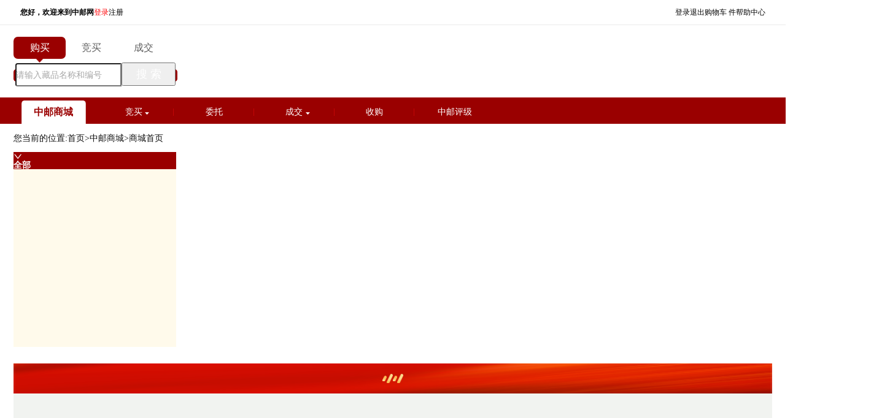

--- FILE ---
content_type: text/html
request_url: http://e1988.com/picdetail-468-528-0-5491.html
body_size: 550
content:
<!doctype html>
<html lang="en">
<head>
<meta charset="UTF-8" />
<link rel="icon" type="image/svg+xml" href="/bitbug_favicon.ico" />
<meta name="viewport" content="width=device-width, initial-scale=1.0" />
<title>中邮网</title>
<style>.ant-image-preview-img-wrapper .ant-image-preview-img{width:30% !important;}</style>
<script type="module" crossorigin src="/assets/index-CX2AElxO.js"></script>
<link rel="stylesheet" crossorigin href="/assets/index-DTGEMvas.css">
</head>
<body>
<div id="app"></div>
</body>
<script></script>
</html>

--- FILE ---
content_type: text/css
request_url: http://e1988.com/assets/index-DTGEMvas.css
body_size: 10271
content:
body{--primary-color: #48bdcd;--font-color-h1: rgba(0, 0, 0, .9);--font-color-h2: rgba(0, 0, 0, .6);--font-color-p1: rgba(0, 0, 0, .4);--font-color-p2: rgba(0, 0, 0, .2);--font-color-link: #27ba9b;--font-color-reverse: #fff;--color-yellow: #d4f706;--color-blue: #48bdcd;--color-black: #000;--color-red: #ff523a;--color-green: #26b919;--color-bnb: #e8b30b;--line-color: rgba(0, 0, 0, .1);--line-color-2: rgba(0, 0, 0, .05);--bg: #333;--bg-page: #fafafa;--bg-2: rgba(255, 255, 255, .2);--bg-input: rgba(0, 0, 0, .04);--bg-table: rgba(0, 0, 0, .025);--bg-light: rgba(0, 0, 0, .02)}body.dark{--primary-color: #fff}.flex-row{display:flex;flex-direction:row;justify-content:center;align-items:center}.flex-col{display:flex;flex-direction:column;justify-content:center;align-items:center}.ellipsis{overflow:hidden;text-overflow:ellipsis;white-space:nowrap}.ellipsis2{display:-webkit-box;overflow:hidden;-webkit-line-clamp:2;text-overflow:ellipsis;word-break:break-all;-webkit-box-orient:vertical}*{box-sizing:border-box;padding:0;margin:0}li{list-style:none}html,body,div,span,applet,object,iframe,h1,h2,h3,h4,h5,h6,p,blockquote,pre,a,abbr,acronym,address,big,cite,code,del,dfn,em,img,ins,kbd,q,s,samp,small,strike,strong,sub,sup,tt,var,b,u,i,center,dl,dt,dd,ol,ul,li,fieldset,form,label,legend,table,caption,tbody,tfoot,thead,tr,th,td,article,aside,canvas,details,embed,figure,figcaption,footer,header,hgroup,menu,nav,output,ruby,section,summary,time,mark,audio,video{margin:0;padding:0;border:0;font-size:100%;font:inherit}article,aside,details,figcaption,figure,footer,header,hgroup,menu,nav,section{display:block}body{line-height:1}ol,ul{list-style:none}blockquote,q{quotes:none}blockquote:before,blockquote:after,q:before,q:after{content:"";content:none}table{border-collapse:collapse;border-spacing:0}.anticon svg{color:#9a0000}.ant-image-preview-wrap .anticon svg{color:#fff}.ant-btn-primary{box-shadow:none;width:100%}.ant-btn-primary:disabled{background-color:#9a0000}.ant-input-group .ant-input-group-addon{padding:0;border:none}.ant-input-search>.ant-input-group>.ant-input-group-addon:last-child{inset-inline-start:0px}.ant-select-dropdown .ant-select-item-option-selected:not(.ant-select-item-option-disabled){color:#fff;background-color:#9a0000}.ant-select-dropdown .ant-select-item-option-active:not(.ant-select-item-option-disabled){color:#fff}.ant-picker-dropdown .ant-picker-time-panel-column>li.ant-picker-time-panel-cell .ant-picker-time-panel-cell-inner:hover{color:#fff}.ant-picker-content td:hover{color:#fff}.ant-cascader-dropdown .ant-cascader-menu-item-active:not(.ant-cascader-menu-item-disabled):hover{background-color:#9a0000}.ant-cascader-dropdown .ant-cascader-menu-item:hover{color:#fff}.ant-input-number-handler-wrap{display:none}.ant-menu-submenu .ant-menu-sub .ant-menu-item{padding-left:26px!important;height:32px;line-height:32px;width:90%;margin:4px auto;border-radius:6px}.ant-menu-submenu .ant-menu-sub .ant-menu-item .ant-menu-title-content{margin:15px;font-size:16px;line-height:100%}.ant-menu-submenu .ant-menu-sub .ant-menu-item svg{display:none}.ant-menu-submenu .ant-menu-sub .ant-menu-item-selected{border:1px solid #9a0000;border-radius:6px}.ant-menu-submenu .ant-menu-sub .ant-menu-item-selected svg{display:inline-block}.ant-input.active{border-color:#9a0000}.ant-input:focus{box-shadow:0 0 0 2px #9a0000}.ant-tree .ant-tree-checkbox{margin-block-start:0px}.ant-tree .ant-tree-checkbox+span:hover{color:#fff}.ant-menu-light,.ant-menu-light.ant-menu-inline .ant-menu-sub.ant-menu-inline{background-color:#fff}.ant-menu-item .ant-menu-item-icon svg{color:#333}.ant-menu-submenu-title .ant-menu-item-icon svg{color:#333}.ant-menu-light .ant-menu-item-selected{color:#9a0000}.ant-menu-light .ant-menu-submenu-selected>.ant-menu-submenu-title{color:#9a0000}.ant-menu-light .ant-menu-item-selected svg{color:#9a0000}.ant-menu-item-selected svg{color:#9a0000}.ant-menu-submenu-selected .ant-menu-submenu-title svg{color:#9a0000}.ant-menu-light:not(.ant-menu-horizontal) .ant-menu-item:not(.ant-menu-item-selected):hover{background-color:#9a0000;color:#fff}.ant-menu-light:not(.ant-menu-horizontal) .ant-menu-item:not(.ant-menu-item-selected):hover svg{color:#fff}.ant-table-wrapper .ant-table-thead>tr>th{padding:16px 2px;font-weight:400}.ant-table-wrapper .ant-table-thead>tr>th{background-color:#f7f7f7}.xin .ant-table-thead>tr>th{background-color:#e7edf4}.ant-table-wrapper .ant-table{background-color:#fff}.ant-modal .ant-modal-content{border-radius:1%}.com-details-modal.ant-modal .ant-modal-content{padding:20px 0;background-color:#f6fbff;border-radius:1%}.com-details-modal.ant-modal .ant-modal-content .ant-modal-header .ant-modal-title{background-color:#f1f9ff}.com-details-modal.ant-modal .ant-modal-content .ant-modal-body .ant-table-row{background-color:#f6fbff}.com-details-modal.ant-modal .ant-modal-content .ant-modal-body .ant-table-wrapper .ant-table-thead>tr>th{background-color:#cfdae3}.ant-modal-confirm .ant-modal-confirm-btns{display:flex;flex-direction:row;justify-content:center;align-items:center;justify-content:flex-end;padding:20px 0;gap:30px}.ant-modal-confirm .ant-modal-confirm-btns .ant-btn{width:180px}.rc-virtual-list-scrollbar-thumb{background-color:#9a0000!important;height:52px!important}.ant-checkbox+span{line-height:26px}.ant-checkbox .ant-checkbox-inner{height:20px;width:20px}.ant-pagination .ant-pagination-item{border:1px solid #dbdbdb;width:52px}.ant-pagination .ant-pagination-item:not(.ant-pagination-item-active):hover{background-color:#9a0000}.ant-pagination .ant-pagination-item:not(.ant-pagination-item-active):hover a{color:#fff}.ant-pagination .ant-pagination-options-quick-jumper input{width:52px}.ant-pagination .ant-pagination-item-active{background-color:#9a0000;color:#fff}.ant-pagination .ant-pagination-item-active a,.ant-pagination .ant-pagination-item-active:hover a{color:#fff}.ant-modal-content .ant-modal-header{text-align:center}.ant-modal-content .ant-modal-header .ant-modal-title{font-size:20px;margin:10px 0 30px}.ant-modal-content .ant-modal-body{min-height:100px}.ant-modal-content .ant-modal-footer{display:flex}.ant-modal-content .ant-modal-footer button{flex:1}.ant-collapse{border:none;background-color:#fff}.ant-collapse .ant-collapse-item{margin-bottom:30px;border:none}.ant-collapse .ant-collapse-item .ant-collapse-header{background-color:#e8e8e8}.ant-collapse .ant-collapse-item .ant-collapse-header .ant-collapse-header-text{font-weight:600}.ant-collapse .ant-collapse-item .ant-collapse-content-box{padding-top:30px;padding-bottom:30px}.ant-collapse .ant-collapse-item .ant-checkbox-group{display:flex;flex-direction:column;gap:15px}.ant-dropdown .ant-dropdown-menu .ant-dropdown-menu-item:hover{color:#fff}@font-face{font-family:iconfont;src:url(//at.alicdn.com/t/c/font_4601296_qxgp8ib9n2.woff2?t=1719469463585) format("woff2"),url(//at.alicdn.com/t/c/font_4601296_qxgp8ib9n2.woff?t=1719469463585) format("woff"),url(//at.alicdn.com/t/c/font_4601296_qxgp8ib9n2.ttf?t=1719469463585) format("truetype")}.icon-touch:before{content:"";font-size:22px}.icon-5wodejifen:before{content:"";font-size:21px}.icon-wuliuxinxi:before{content:"";font-size:18px}.icon-jurassic_currency:before{content:"";font-size:20px}.icon-youhuijuan:before{font-size:21px;content:""}.icon-weituo:before{content:"";font-size:21px}.icon-aixin:before{content:"";font-size:21px}.icon-001-mailinboxapp:before{content:"";font-size:19px}.icon-chuizi:before{content:"𑱁";font-size:22px}.icon-zhanghaozhongxinzhanghaoguanli:before{content:"";font-size:21px}.icon-shangcheng:before{content:"";font-size:21px}@font-face{font-family:iconfont;src:url(//at.alicdn.com/t/c/font_4390725_029zj0f9qxbj.woff2?t=1719471180821) format("woff2"),url(//at.alicdn.com/t/c/font_4390725_029zj0f9qxbj.woff?t=1719471180821) format("woff"),url(//at.alicdn.com/t/c/font_4390725_029zj0f9qxbj.ttf?t=1719471180821) format("truetype")}.icon-weituo:before{content:""}.icon-down:before{content:""}.icon-cc-cart:before{content:""}.icon-arrowbottom:before{content:""}.icon-arrow-top:before{content:""}.icon-right:before{content:""}.icon-star:before{content:""}.icon-menu1:before{content:""}.icon-menu:before{content:""}.icon-shangcheng:before{content:""}.con-main-wrap{width:1400px;margin:0 auto}.card-box{padding:0 20px;width:100%;background:#fff;border-radius:10px;box-shadow:0 1px 1px -1px #0000001a,0 1px 3px #0000001a,0 1px 1px 1px #00000014}.card-box .title{font-size:16px;padding:28px 20px 24px 32px;border-bottom:2px solid #ebebeb;color:#333}.card-box .title .move{font-size:16px;color:#6e6e6e;cursor:pointer}@font-face{font-family:iconfont;src:url(//at.alicdn.com/t/c/font_4641710_ymm77te4qmr.woff2?t=1722587495773) format("woff2"),url(//at.alicdn.com/t/c/font_4641710_ymm77te4qmr.woff?t=1722587495773) format("woff"),url(//at.alicdn.com/t/c/font_4641710_ymm77te4qmr.ttf?t=1722587495773) format("truetype")}.iconfont{font-family:iconfont!important;font-size:16px;font-style:normal;-webkit-font-smoothing:antialiased;-moz-osx-font-smoothing:grayscale}.icon-shangcheng:before{content:"";font-size:21px}body[data-v-9d4cc18b]{--primary-color: #48bdcd;--font-color-h1: rgba(0, 0, 0, .9);--font-color-h2: rgba(0, 0, 0, .6);--font-color-p1: rgba(0, 0, 0, .4);--font-color-p2: rgba(0, 0, 0, .2);--font-color-link: #27ba9b;--font-color-reverse: #fff;--color-yellow: #d4f706;--color-blue: #48bdcd;--color-black: #000;--color-red: #ff523a;--color-green: #26b919;--color-bnb: #e8b30b;--line-color: rgba(0, 0, 0, .1);--line-color-2: rgba(0, 0, 0, .05);--bg: #333;--bg-page: #fafafa;--bg-2: rgba(255, 255, 255, .2);--bg-input: rgba(0, 0, 0, .04);--bg-table: rgba(0, 0, 0, .025);--bg-light: rgba(0, 0, 0, .02)}body.dark[data-v-9d4cc18b]{--primary-color: #fff}.flex-row[data-v-9d4cc18b]{display:flex;flex-direction:row;justify-content:center;align-items:center}.flex-col[data-v-9d4cc18b]{display:flex;flex-direction:column;justify-content:center;align-items:center}.ellipsis[data-v-9d4cc18b]{overflow:hidden;text-overflow:ellipsis;white-space:nowrap}.ellipsis2[data-v-9d4cc18b]{display:-webkit-box;overflow:hidden;-webkit-line-clamp:2;text-overflow:ellipsis;word-break:break-all;-webkit-box-orient:vertical}.app[data-v-9d4cc18b]{max-width:2200px;margin:0 auto}


--- FILE ---
content_type: application/javascript
request_url: http://e1988.com/assets/firstNotUndefined-tS5wVIvC.js
body_size: 9986
content:
import{a1 as t,aj as e,ax as n,al as r,b0 as i,b1 as o,F as s,aG as a,b2 as c,at as h}from"./index-CX2AElxO.js";var u=function(){if("undefined"!=typeof Map)return Map;function t(t,e){var n=-1;return t.some((function(t,r){return t[0]===e&&(n=r,!0)})),n}return function(){function e(){this.__entries__=[]}return Object.defineProperty(e.prototype,"size",{get:function(){return this.__entries__.length},enumerable:!0,configurable:!0}),e.prototype.get=function(e){var n=t(this.__entries__,e),r=this.__entries__[n];return r&&r[1]},e.prototype.set=function(e,n){var r=t(this.__entries__,e);~r?this.__entries__[r][1]=n:this.__entries__.push([e,n])},e.prototype.delete=function(e){var n=this.__entries__,r=t(n,e);~r&&n.splice(r,1)},e.prototype.has=function(e){return!!~t(this.__entries__,e)},e.prototype.clear=function(){this.__entries__.splice(0)},e.prototype.forEach=function(t,e){void 0===e&&(e=null);for(var n=0,r=this.__entries__;n<r.length;n++){var i=r[n];t.call(e,i[1],i[0])}},e}()}(),f="undefined"!=typeof window&&"undefined"!=typeof document&&window.document===document,d="undefined"!=typeof global&&global.Math===Math?global:"undefined"!=typeof self&&self.Math===Math?self:"undefined"!=typeof window&&window.Math===Math?window:Function("return this")(),l="function"==typeof requestAnimationFrame?requestAnimationFrame.bind(d):function(t){return setTimeout((function(){return t(Date.now())}),1e3/60)};var p=["top","right","bottom","left","width","height","size","weight"],v="undefined"!=typeof MutationObserver,_=function(){function t(){this.connected_=!1,this.mutationEventsAdded_=!1,this.mutationsObserver_=null,this.observers_=[],this.onTransitionEnd_=this.onTransitionEnd_.bind(this),this.refresh=function(t,e){var n=!1,r=!1,i=0;function o(){n&&(n=!1,t()),r&&a()}function s(){l(o)}function a(){var t=Date.now();if(n){if(t-i<2)return;r=!0}else n=!0,r=!1,setTimeout(s,e);i=t}return a}(this.refresh.bind(this),20)}return t.prototype.addObserver=function(t){~this.observers_.indexOf(t)||this.observers_.push(t),this.connected_||this.connect_()},t.prototype.removeObserver=function(t){var e=this.observers_,n=e.indexOf(t);~n&&e.splice(n,1),!e.length&&this.connected_&&this.disconnect_()},t.prototype.refresh=function(){this.updateObservers_()&&this.refresh()},t.prototype.updateObservers_=function(){var t=this.observers_.filter((function(t){return t.gatherActive(),t.hasActive()}));return t.forEach((function(t){return t.broadcastActive()})),t.length>0},t.prototype.connect_=function(){f&&!this.connected_&&(document.addEventListener("transitionend",this.onTransitionEnd_),window.addEventListener("resize",this.refresh),v?(this.mutationsObserver_=new MutationObserver(this.refresh),this.mutationsObserver_.observe(document,{attributes:!0,childList:!0,characterData:!0,subtree:!0})):(document.addEventListener("DOMSubtreeModified",this.refresh),this.mutationEventsAdded_=!0),this.connected_=!0)},t.prototype.disconnect_=function(){f&&this.connected_&&(document.removeEventListener("transitionend",this.onTransitionEnd_),window.removeEventListener("resize",this.refresh),this.mutationsObserver_&&this.mutationsObserver_.disconnect(),this.mutationEventsAdded_&&document.removeEventListener("DOMSubtreeModified",this.refresh),this.mutationsObserver_=null,this.mutationEventsAdded_=!1,this.connected_=!1)},t.prototype.onTransitionEnd_=function(t){var e=t.propertyName,n=void 0===e?"":e;p.some((function(t){return!!~n.indexOf(t)}))&&this.refresh()},t.getInstance=function(){return this.instance_||(this.instance_=new t),this.instance_},t.instance_=null,t}(),b=function(t,e){for(var n=0,r=Object.keys(e);n<r.length;n++){var i=r[n];Object.defineProperty(t,i,{value:e[i],enumerable:!1,writable:!1,configurable:!0})}return t},y=function(t){return t&&t.ownerDocument&&t.ownerDocument.defaultView||d},m=M(0,0,0,0);function g(t){return parseFloat(t)||0}function w(t){for(var e=[],n=1;n<arguments.length;n++)e[n-1]=arguments[n];return e.reduce((function(e,n){return e+g(t["border-"+n+"-width"])}),0)}function E(t){var e=t.clientWidth,n=t.clientHeight;if(!e&&!n)return m;var r=y(t).getComputedStyle(t),i=function(t){for(var e={},n=0,r=["top","right","bottom","left"];n<r.length;n++){var i=r[n],o=t["padding-"+i];e[i]=g(o)}return e}(r),o=i.left+i.right,s=i.top+i.bottom,a=g(r.width),c=g(r.height);if("border-box"===r.boxSizing&&(Math.round(a+o)!==e&&(a-=w(r,"left","right")+o),Math.round(c+s)!==n&&(c-=w(r,"top","bottom")+s)),!function(t){return t===y(t).document.documentElement}(t)){var h=Math.round(a+o)-e,u=Math.round(c+s)-n;1!==Math.abs(h)&&(a-=h),1!==Math.abs(u)&&(c-=u)}return M(i.left,i.top,a,c)}var O="undefined"!=typeof SVGGraphicsElement?function(t){return t instanceof y(t).SVGGraphicsElement}:function(t){return t instanceof y(t).SVGElement&&"function"==typeof t.getBBox};function A(t){return f?O(t)?function(t){var e=t.getBBox();return M(0,0,e.width,e.height)}(t):E(t):m}function M(t,e,n,r){return{x:t,y:e,width:n,height:r}}var x=function(){function t(t){this.broadcastWidth=0,this.broadcastHeight=0,this.contentRect_=M(0,0,0,0),this.target=t}return t.prototype.isActive=function(){var t=A(this.target);return this.contentRect_=t,t.width!==this.broadcastWidth||t.height!==this.broadcastHeight},t.prototype.broadcastRect=function(){var t=this.contentRect_;return this.broadcastWidth=t.width,this.broadcastHeight=t.height,t},t}(),T=function(){return function(t,e){var n,r,i,o,s,a,c,h=(r=(n=e).x,i=n.y,o=n.width,s=n.height,a="undefined"!=typeof DOMRectReadOnly?DOMRectReadOnly:Object,c=Object.create(a.prototype),b(c,{x:r,y:i,width:o,height:s,top:i,right:r+o,bottom:s+i,left:r}),c);b(this,{target:t,contentRect:h})}}(),R=function(){function t(t,e,n){if(this.activeObservations_=[],this.observations_=new u,"function"!=typeof t)throw new TypeError("The callback provided as parameter 1 is not a function.");this.callback_=t,this.controller_=e,this.callbackCtx_=n}return t.prototype.observe=function(t){if(!arguments.length)throw new TypeError("1 argument required, but only 0 present.");if("undefined"!=typeof Element&&Element instanceof Object){if(!(t instanceof y(t).Element))throw new TypeError('parameter 1 is not of type "Element".');var e=this.observations_;e.has(t)||(e.set(t,new x(t)),this.controller_.addObserver(this),this.controller_.refresh())}},t.prototype.unobserve=function(t){if(!arguments.length)throw new TypeError("1 argument required, but only 0 present.");if("undefined"!=typeof Element&&Element instanceof Object){if(!(t instanceof y(t).Element))throw new TypeError('parameter 1 is not of type "Element".');var e=this.observations_;e.has(t)&&(e.delete(t),e.size||this.controller_.removeObserver(this))}},t.prototype.disconnect=function(){this.clearActive(),this.observations_.clear(),this.controller_.removeObserver(this)},t.prototype.gatherActive=function(){var t=this;this.clearActive(),this.observations_.forEach((function(e){e.isActive()&&t.activeObservations_.push(e)}))},t.prototype.broadcastActive=function(){if(this.hasActive()){var t=this.callbackCtx_,e=this.activeObservations_.map((function(t){return new T(t.target,t.broadcastRect())}));this.callback_.call(t,e,t),this.clearActive()}},t.prototype.clearActive=function(){this.activeObservations_.splice(0)},t.prototype.hasActive=function(){return this.activeObservations_.length>0},t}(),j="undefined"!=typeof WeakMap?new WeakMap:new u,D=function(){return function t(e){if(!(this instanceof t))throw new TypeError("Cannot call a class as a function.");if(!arguments.length)throw new TypeError("1 argument required, but only 0 present.");var n=_.getInstance(),r=new R(e,n,this);j.set(this,r)}}();["observe","unobserve","disconnect"].forEach((function(t){D.prototype[t]=function(){var e;return(e=j.get(this))[t].apply(e,arguments)}}));const S=void 0!==d.ResizeObserver?d.ResizeObserver:D;let L=!1;try{const t=Object.defineProperty({},"passive",{get(){L=!0}});window.addEventListener("testPassive",null,t),window.removeEventListener("testPassive",null,t)}catch(C){}function $(e,n){const r=t({},e);for(let t=0;t<n.length;t+=1){delete r[n[t]]}return r}function k(i){let o=arguments.length>1&&void 0!==arguments[1]?arguments[1]:{},s=!(arguments.length>2&&void 0!==arguments[2])||arguments[2],a=arguments.length>3&&void 0!==arguments[3]&&arguments[3],c=i;if(Array.isArray(i)&&(c=e(i)[0]),!c)return null;const h=n(c,o,a);return h.props=s?t(t({},h.props),o):h.props,r("object"!=typeof h.props.class),h}function z(t){let e=arguments.length>1&&void 0!==arguments[1]?arguments[1]:{},n=!(arguments.length>2&&void 0!==arguments[2])||arguments[2];return t.map((t=>k(t,e,n)))}function F(t){let e=arguments.length>1&&void 0!==arguments[1]?arguments[1]:{},n=!(arguments.length>2&&void 0!==arguments[2])||arguments[2],r=arguments.length>3&&void 0!==arguments[3]&&arguments[3];if(Array.isArray(t))return t.map((t=>F(t,e,n,r)));{if(!i(t))return t;const o=k(t,e,n,r);return Array.isArray(o.children)&&(o.children=F(o.children)),o}}function P(e,r,i){a(n(e,t({},r)),i)}const G=t=>(t||[]).some((t=>!i(t)||t.type!==o&&!(t.type===s&&!G(t.children))))?t:null;function W(t,e,n,r){var i;const o=null===(i=t[e])||void 0===i?void 0:i.call(t,n);return G(o)?o:null==r?void 0:r()}const q={methods:{setState(){let e=arguments.length>0&&void 0!==arguments[0]?arguments[0]:{},n=arguments.length>1?arguments[1]:void 0,r="function"==typeof e?e(this.$data,this.$props):e;if(this.getDerivedStateFromProps){const e=this.getDerivedStateFromProps(c(this),t(t({},this.$data),r));if(null===e)return;r=t(t({},r),e||{})}t(this.$data,r),this._.isMounted&&this.$forceUpdate(),h((()=>{n&&n()}))},__emit(){const t=[].slice.call(arguments,0);let e=t[0];e=`on${e[0].toUpperCase()}${e.substring(1)}`;const n=this.$props[e]||this.$attrs[e];if(t.length&&n)if(Array.isArray(n))for(let r=0,i=n.length;r<i;r++)n[r](...t.slice(1));else n(...t.slice(1))}}};function B(){let t=arguments.length>0&&void 0!==arguments[0]?arguments[0]:[];for(let e=0,n=t.length;e<n;e++)if(void 0!==t[e])return t[e]}export{q as B,S as R,k as a,W as b,z as c,F as d,B as f,$ as o,L as s,P as t};


--- FILE ---
content_type: application/javascript
request_url: http://e1988.com/assets/isSymbol-CnRl5o8g.js
body_size: 140
content:
import{i as o,b as t}from"./isObjectLike-Bvpf5Tko.js";function e(e){return"symbol"==typeof e||o(e)&&"[object Symbol]"==t(e)}export{e as i};


--- FILE ---
content_type: application/javascript
request_url: http://e1988.com/assets/index-B5iWmS8N.js
body_size: 138
content:
import{D as n,a as o}from"./dropdown-DorIXueG.js";n.Button=o,n.install=function(t){return t.component(n.name,n),t.component(o.name,o),t};


--- FILE ---
content_type: application/javascript
request_url: http://e1988.com/assets/index-BOtWhABq.js
body_size: 34180
content:
import{A as e,v as t,E as o,a1 as n,am as l,H as i,ad as a,af as r,R as u,aK as s,c as d,L as c,P as v,Z as m,ar as p,aw as $,aA as f,J as b,d as g,aB as y,T as h,U as I,bc as S,F as x,b3 as C,aM as w,bd as M,B as k,D as K,be as B,a$ as A,a4 as D,bf as O,G as E,o as T,ab as z,j as H,bg as P}from"./index-CX2AElxO.js";import{s as j}from"./shallowequal-QM1hpuZZ.js";import{d as F}from"./devWarning-BGT3iYyc.js";import{v as R,j as L,l as N,T as _}from"./index-ftaT6XCD.js";import{a as W}from"./_arrayIncludes-DqeOlflt.js";import{S as V,w as X}from"./compact-item-DsvRMUVa.js";import{O as G,i as Y}from"./slide-CpB0rCxH.js";import{a as U}from"./firstNotUndefined-tS5wVIvC.js";import{_ as q,i as J}from"./index-D_92-YjQ.js";import{K as Z}from"./KeyCode-BFt-2P2l.js";import{u as Q,E as ee}from"./OverrideContext-DuRgdj4H.js";import{g as te,c as oe}from"./collapseMotion-CCQwSOtp.js";var ne=V&&1/R(new V([,-0]))[1]==1/0?function(e){return new V(e)}:function(){},le=200;function ie(e){return e&&e.length?function(e,t,o){var n=-1,l=W,i=e.length,a=!0,r=[],u=r;if(i>=le){var s=ne(e);if(s)return R(s);a=!1,l=N,u=new L}else u=r;e:for(;++n<i;){var d=e[n],c=d;if(d=0!==d?d:0,a&&c==c){for(var v=u.length;v--;)if(u[v]===c)continue e;r.push(d)}else l(u,c,o)||(u!==r&&u.push(c),r.push(d))}return r}(e):[]}const ae=Symbol("menuContextKey"),re=t=>{e(ae,t)},ue=()=>t(ae),se=Symbol("ForceRenderKey"),de=()=>t(se,!1),ce=Symbol("menuFirstLevelContextKey"),ve=t=>{e(ce,t)},me=o({compatConfig:{MODE:3},name:"MenuContextProvider",inheritAttrs:!1,props:{mode:{type:String,default:void 0},overflowDisabled:{type:Boolean,default:void 0}},setup(e,t){let{slots:o}=t;const i=ue(),a=n({},i);return void 0!==e.mode&&(a.mode=l(e,"mode")),void 0!==e.overflowDisabled&&(a.overflowDisabled=l(e,"overflowDisabled")),re(a),()=>{var e;return null===(e=o.default)||void 0===e?void 0:e.call(o)}}}),pe=re,$e=Symbol("siderCollapsed"),fe="$$__vc-menu-more__key",be=Symbol("KeyPathContext"),ge=()=>t(be,{parentEventKeys:i((()=>[])),parentKeys:i((()=>[])),parentInfo:{}}),ye=Symbol("measure"),he=o({compatConfig:{MODE:3},setup(t,o){let{slots:n}=o;return e(ye,!0),()=>{var e;return null===(e=n.default)||void 0===e?void 0:e.call(n)}}}),Ie=()=>t(ye,!1),Se=(t,o,n)=>{const{parentEventKeys:l,parentKeys:a}=ge(),r=i((()=>[...l.value,t])),u=i((()=>[...a.value,o]));return e(be,{parentEventKeys:r,parentKeys:u,parentInfo:n}),u};function xe(e){const{mode:t,rtl:o,inlineIndent:n}=ue();return i((()=>"inline"!==t.value?null:o.value?{paddingRight:e.value*n.value+"px"}:{paddingLeft:e.value*n.value+"px"}))}let Ce=0;const we=o({compatConfig:{MODE:3},name:"AMenuItem",inheritAttrs:!1,props:{id:String,role:String,disabled:Boolean,danger:Boolean,title:{type:[String,Boolean],default:void 0},icon:v.any,onMouseenter:Function,onMouseleave:Function,onClick:Function,onKeydown:Function,onFocus:Function,originItemValue:m()},slots:Object,setup(e,o){let{slots:l,emit:v,attrs:m}=o;const f=p(),b=Ie(),g="symbol"==typeof f.vnode.key?String(f.vnode.key):f.vnode.key;F("symbol"!=typeof f.vnode.key,"MenuItem",`MenuItem \`:key="${String(g)}"\` not support Symbol type`);const y=`menu_item_${++Ce}_$$_${g}`,{parentEventKeys:h,parentKeys:I}=ge(),{prefixCls:S,activeKeys:x,disabled:C,changeActiveKeys:w,rtl:M,inlineCollapsed:k,siderCollapsed:K,onItemClick:B,selectedKeys:A,registerMenuInfo:D,unRegisterMenuInfo:O}=ue(),E=t(ce,!0),T=a(!1),z=i((()=>[...I.value,g]));D(y,{eventKey:y,key:g,parentEventKeys:h,parentKeys:I,isLeaf:!0}),r((()=>{O(y)})),u(x,(()=>{T.value=!!x.value.find((e=>e===g))}),{immediate:!0});const H=i((()=>C.value||e.disabled)),P=i((()=>A.value.includes(g))),j=i((()=>{const t=`${S.value}-item`;return{[`${t}`]:!0,[`${t}-danger`]:e.danger,[`${t}-active`]:T.value,[`${t}-selected`]:P.value,[`${t}-disabled`]:H.value}})),R=t=>({key:g,eventKey:y,keyPath:z.value,eventKeyPath:[...h.value,y],domEvent:t,item:n(n({},e),m)}),L=e=>{if(H.value)return;const t=R(e);v("click",e),B(t)},N=e=>{H.value||(w(z.value),v("mouseenter",e))},_=e=>{H.value||(w([]),v("mouseleave",e))},W=e=>{if(v("keydown",e),e.which===Z.ENTER){const t=R(e);v("click",e),B(t)}},V=e=>{w(z.value),v("focus",e)},X=(e,t)=>{const o=d("span",{class:`${S.value}-title-content`},[t]);return(!e||$(t)&&"span"===t.type)&&t&&k.value&&E&&"string"==typeof t?d("div",{class:`${S.value}-inline-collapsed-noicon`},[t.charAt(0)]):o},Y=xe(i((()=>z.value.length)));return()=>{var t,o,i,a,r;if(b)return null;const u=null!==(t=e.title)&&void 0!==t?t:null===(o=l.title)||void 0===o?void 0:o.call(l),v=s(null===(i=l.default)||void 0===i?void 0:i.call(l)),p=v.length;let $=u;void 0===u?$=E&&p?v:"":!1===u&&($="");const f={title:$};K.value||k.value||(f.title=null,f.open=!1);const y={};"option"===e.role&&(y["aria-selected"]=P.value);const h=null!==(a=e.icon)&&void 0!==a?a:null===(r=l.icon)||void 0===r?void 0:r.call(l,e);return d(q,c(c({},f),{},{placement:M.value?"left":"right",overlayClassName:`${S.value}-inline-collapsed-tooltip`}),{default:()=>[d(G.Item,c(c(c({component:"li"},m),{},{id:e.id,style:n(n({},m.style||{}),Y.value),class:[j.value,{[`${m.class}`]:!!m.class,[`${S.value}-item-only-child`]:1===(h?p+1:p)}],role:e.role||"menuitem",tabindex:e.disabled?null:-1,"data-menu-id":g,"aria-disabled":e.disabled},y),{},{onMouseenter:N,onMouseleave:_,onClick:L,onKeydown:W,onFocus:V,title:"string"==typeof u?u:void 0}),{default:()=>[U("function"==typeof h?h(e.originItemValue):h,{class:`${S.value}-item-icon`},!1),X(h,v)]})]})}}}),Me={adjustX:1,adjustY:1},ke={topLeft:{points:["bl","tl"],overflow:Me,offset:[0,-7]},bottomLeft:{points:["tl","bl"],overflow:Me,offset:[0,7]},leftTop:{points:["tr","tl"],overflow:Me,offset:[-4,0]},rightTop:{points:["tl","tr"],overflow:Me,offset:[4,0]}},Ke={topLeft:{points:["bl","tl"],overflow:Me,offset:[0,-7]},bottomLeft:{points:["tl","bl"],overflow:Me,offset:[0,7]},rightTop:{points:["tr","tl"],overflow:Me,offset:[-4,0]},leftTop:{points:["tl","tr"],overflow:Me,offset:[4,0]}},Be={horizontal:"bottomLeft",vertical:"rightTop","vertical-left":"rightTop","vertical-right":"leftTop"},Ae=o({compatConfig:{MODE:3},name:"PopupTrigger",inheritAttrs:!1,props:{prefixCls:String,mode:String,visible:Boolean,popupClassName:String,popupOffset:Array,disabled:Boolean,onVisibleChange:Function},slots:Object,emits:["visibleChange"],setup(e,t){let{slots:o,emit:l}=t;const s=a(!1),{getPopupContainer:c,rtl:v,subMenuOpenDelay:m,subMenuCloseDelay:p,builtinPlacements:$,triggerSubMenuAction:g,forceSubMenuRender:y,motion:h,defaultMotions:I,rootClassName:S}=ue(),x=de(),C=i((()=>v.value?n(n({},Ke),$.value):n(n({},ke),$.value))),w=i((()=>Be[e.mode])),M=a();u((()=>e.visible),(e=>{X.cancel(M.value),M.value=X((()=>{s.value=e}))}),{immediate:!0}),r((()=>{X.cancel(M.value)}));const k=e=>{l("visibleChange",e)},K=i((()=>{var t,o;const n=h.value||(null===(t=I.value)||void 0===t?void 0:t[e.mode])||(null===(o=I.value)||void 0===o?void 0:o.other),l="function"==typeof n?n():n;return l?f(l.name,{css:!0}):void 0}));return()=>{const{prefixCls:t,popupClassName:n,mode:l,popupOffset:i,disabled:a}=e;return d(_,{prefixCls:t,popupClassName:b(`${t}-popup`,{[`${t}-rtl`]:v.value},n,S.value),stretch:"horizontal"===l?"minWidth":null,getPopupContainer:c.value,builtinPlacements:C.value,popupPlacement:w.value,popupVisible:s.value,popupAlign:i&&{offset:i},action:a?[]:[g.value],mouseEnterDelay:m.value,mouseLeaveDelay:p.value,onPopupVisibleChange:k,forceRender:x||y.value,popupAnimation:K.value},{popup:o.popup,default:o.default})}}}),De=(e,t)=>{let{slots:o,attrs:n}=t;var l;const{prefixCls:i,mode:a}=ue();return d("ul",c(c({},n),{},{class:b(i.value,`${i.value}-sub`,`${i.value}-${"inline"===a.value?"inline":"vertical"}`),"data-menu-list":!0}),[null===(l=o.default)||void 0===l?void 0:l.call(o)])};De.displayName="SubMenuList";const Oe=o({compatConfig:{MODE:3},name:"InlineSubMenuList",inheritAttrs:!1,props:{id:String,open:Boolean,keyPath:Array},setup(e,t){let{slots:o}=t;const l=i((()=>"inline")),{motion:a,mode:r,defaultMotions:s}=ue(),c=i((()=>r.value===l.value)),v=g(!c.value),m=i((()=>!!c.value&&e.open));u(r,(()=>{c.value&&(v.value=!1)}),{flush:"post"});const p=i((()=>{var t,o;const i=a.value||(null===(t=s.value)||void 0===t?void 0:t[l.value])||(null===(o=s.value)||void 0===o?void 0:o.other),r="function"==typeof i?i():i;return n(n({},r),{appear:e.keyPath.length<=1})}));return()=>{var t;return v.value?null:d(me,{mode:l.value},{default:()=>[d(y,p.value,{default:()=>[h(d(De,{id:e.id},{default:()=>[null===(t=o.default)||void 0===t?void 0:t.call(o)]}),[[I,m.value]])]})]})}}});let Ee=0;const Te=o({compatConfig:{MODE:3},name:"ASubMenu",inheritAttrs:!1,props:{icon:v.any,title:v.any,disabled:Boolean,level:Number,popupClassName:String,popupOffset:Array,internalPopupClose:Boolean,eventKey:String,expandIcon:Function,theme:String,onMouseenter:Function,onMouseleave:Function,onTitleClick:Function,originItemValue:m()},slots:Object,setup(t,o){let{slots:l,attrs:s,emit:v}=o;var m,f;ve(!1);const g=Ie(),y=p(),h="symbol"==typeof y.vnode.key?String(y.vnode.key):y.vnode.key;F("symbol"!=typeof y.vnode.key,"SubMenu",`SubMenu \`:key="${String(h)}"\` not support Symbol type`);const I=S(h)?h:`sub_menu_${++Ee}_$$_not_set_key`,w=null!==(m=t.eventKey)&&void 0!==m?m:S(h)?`sub_menu_${++Ee}_$$_${h}`:I,{parentEventKeys:M,parentInfo:k,parentKeys:K}=ge(),B=i((()=>[...K.value,I])),A=a([]),D={eventKey:w,key:I,parentEventKeys:M,childrenEventKeys:A,parentKeys:K};null===(f=k.childrenEventKeys)||void 0===f||f.value.push(w),r((()=>{var e;k.childrenEventKeys&&(k.childrenEventKeys.value=null===(e=k.childrenEventKeys)||void 0===e?void 0:e.value.filter((e=>e!=w)))})),Se(w,I,D);const{prefixCls:O,activeKeys:E,disabled:T,changeActiveKeys:z,mode:H,inlineCollapsed:P,openKeys:j,overflowDisabled:R,onOpenChange:L,registerMenuInfo:N,unRegisterMenuInfo:_,selectedSubMenuKeys:W,expandIcon:V,theme:X}=ue(),Y=null!=h,q=!g&&(de()||!Y);(t=>{e(se,t)})(q),(g&&Y||!g&&!Y||q)&&(N(w,D),r((()=>{_(w)})));const J=i((()=>`${O.value}-submenu`)),Z=i((()=>T.value||t.disabled)),Q=a(),ee=a(),te=i((()=>j.value.includes(I))),oe=i((()=>!R.value&&te.value)),ne=i((()=>W.value.includes(I))),le=a(!1);u(E,(()=>{le.value=!!E.value.find((e=>e===I))}),{immediate:!0});const ie=e=>{Z.value||(v("titleClick",e,I),"inline"===H.value&&L(I,!te.value))},ae=e=>{Z.value||(z(B.value),v("mouseenter",e))},re=e=>{Z.value||(z([]),v("mouseleave",e))},ce=xe(i((()=>B.value.length))),pe=e=>{"inline"!==H.value&&L(I,e)},$e=()=>{z(B.value)},fe=w&&`${w}-popup`,be=i((()=>b(O.value,`${O.value}-${t.theme||X.value}`,t.popupClassName))),ye=i((()=>"inline"!==H.value&&B.value.length>1?"vertical":H.value)),he=i((()=>"horizontal"===H.value?"vertical":H.value)),Ce=i((()=>"horizontal"===ye.value?"vertical":ye.value)),we=()=>{var e,o;const i=J.value,a=null!==(e=t.icon)&&void 0!==e?e:null===(o=l.icon)||void 0===o?void 0:o.call(l,t),r=t.expandIcon||l.expandIcon||V.value,u=((e,o)=>{if(!o)return P.value&&!K.value.length&&e&&"string"==typeof e?d("div",{class:`${O.value}-inline-collapsed-noicon`},[e.charAt(0)]):d("span",{class:`${O.value}-title-content`},[e]);const n=$(e)&&"span"===e.type;return d(x,null,[U("function"==typeof o?o(t.originItemValue):o,{class:`${O.value}-item-icon`},!1),n?e:d("span",{class:`${O.value}-title-content`},[e])])})(C(l,t,"title"),a);return d("div",{style:ce.value,class:`${i}-title`,tabindex:Z.value?null:-1,ref:Q,title:"string"==typeof u?u:null,"data-menu-id":I,"aria-expanded":oe.value,"aria-haspopup":!0,"aria-controls":fe,"aria-disabled":Z.value,onClick:ie,onFocus:$e},[u,"horizontal"!==H.value&&r?r(n(n({},t),{isOpen:oe.value})):d("i",{class:`${i}-arrow`},null)])};return()=>{var e;if(g)return Y?null===(e=l.default)||void 0===e?void 0:e.call(l):null;const o=J.value;let n=()=>null;if(R.value||"inline"===H.value)n=()=>d(Ae,null,{default:we});else{const e="horizontal"===H.value?[0,8]:[10,0];n=()=>d(Ae,{mode:ye.value,prefixCls:o,visible:!t.internalPopupClose&&oe.value,popupClassName:be.value,popupOffset:t.popupOffset||e,disabled:Z.value,onVisibleChange:pe},{default:()=>[we()],popup:()=>d(me,{mode:Ce.value},{default:()=>[d(De,{id:fe,ref:ee},{default:l.default})]})})}return d(me,{mode:he.value},{default:()=>[d(G.Item,c(c({component:"li"},s),{},{role:"none",class:b(o,`${o}-${H.value}`,s.class,{[`${o}-open`]:oe.value,[`${o}-active`]:le.value,[`${o}-selected`]:ne.value,[`${o}-disabled`]:Z.value}),onMouseenter:ae,onMouseleave:re,"data-submenu-id":I}),{default:()=>d(x,null,[n(),!R.value&&d(Oe,{id:fe,open:oe.value,keyPath:B.value},{default:l.default})])})]})}}}),ze=o({compatConfig:{MODE:3},name:"AMenuItemGroup",inheritAttrs:!1,props:{title:v.any,originItemValue:m()},slots:Object,setup(e,t){let{slots:o,attrs:n}=t;const{prefixCls:l}=ue(),a=i((()=>`${l.value}-item-group`)),r=Ie();return()=>{var t,l;return r?null===(t=o.default)||void 0===t?void 0:t.call(o):d("li",c(c({},n),{},{onClick:e=>e.stopPropagation(),class:a.value}),[d("div",{title:"string"==typeof e.title?e.title:void 0,class:`${a.value}-title`},[C(o,e,"title")]),d("ul",{class:`${a.value}-list`},[null===(l=o.default)||void 0===l?void 0:l.call(o)])])}}}),He=o({compatConfig:{MODE:3},name:"AMenuDivider",props:{prefixCls:String,dashed:Boolean},setup(e){const{prefixCls:t}=ue(),o=i((()=>({[`${t.value}-item-divider`]:!0,[`${t.value}-item-divider-dashed`]:!!e.dashed})));return()=>d("li",{class:o.value},null)}});var Pe=function(e,t){var o={};for(var n in e)Object.prototype.hasOwnProperty.call(e,n)&&t.indexOf(n)<0&&(o[n]=e[n]);if(null!=e&&"function"==typeof Object.getOwnPropertySymbols){var l=0;for(n=Object.getOwnPropertySymbols(e);l<n.length;l++)t.indexOf(n[l])<0&&Object.prototype.propertyIsEnumerable.call(e,n[l])&&(o[n[l]]=e[n[l]])}return o};function je(e,t,o){return(e||[]).map(((e,n)=>{if(e&&"object"==typeof e){const l=e,{label:i,children:a,key:r,type:u}=l,s=Pe(l,["label","children","key","type"]),v=null!=r?r:`tmp-${n}`,m=o?o.parentKeys.slice():[],p=[],$={eventKey:v,key:v,parentEventKeys:g(m),parentKeys:g(m),childrenEventKeys:g(p),isLeaf:!1};if(a||"group"===u){if("group"===u){const n=je(a,t,o);return d(ze,c(c({key:v},s),{},{title:i,originItemValue:e}),{default:()=>[n]})}t.set(v,$),o&&o.childrenEventKeys.push(v);const n=je(a,t,{childrenEventKeys:p,parentKeys:[].concat(m,v)});return d(Te,c(c({key:v},s),{},{title:i,originItemValue:e}),{default:()=>[n]})}return"divider"===u?d(He,c({key:v},s),null):($.isLeaf=!0,t.set(v,$),d(we,c(c({key:v},s),{},{originItemValue:e}),{default:()=>[i]}))}return null})).filter((e=>e))}function Fe(e){const t=a([]),o=a(!1),n=a(new Map);return u((()=>e.items),(()=>{const l=new Map;o.value=!1,e.items?(o.value=!0,t.value=je(e.items,l)):t.value=void 0,n.value=l}),{immediate:!0,deep:!0}),{itemsNodes:t,store:n,hasItmes:o}}const Re=e=>{const{componentCls:t,motionDurationSlow:o,menuHorizontalHeight:n,colorSplit:l,lineWidth:i,lineType:a,menuItemPaddingInline:r}=e;return{[`${t}-horizontal`]:{lineHeight:`${n}px`,border:0,borderBottom:`${i}px ${a} ${l}`,boxShadow:"none","&::after":{display:"block",clear:"both",height:0,content:'"\\20"'},[`${t}-item, ${t}-submenu`]:{position:"relative",display:"inline-block",verticalAlign:"bottom",paddingInline:r},[`> ${t}-item:hover,\n        > ${t}-item-active,\n        > ${t}-submenu ${t}-submenu-title:hover`]:{backgroundColor:"transparent"},[`${t}-item, ${t}-submenu-title`]:{transition:[`border-color ${o}`,`background ${o}`].join(",")},[`${t}-submenu-arrow`]:{display:"none"}}}},Le=e=>{let{componentCls:t,menuArrowOffset:o}=e;return{[`${t}-rtl`]:{direction:"rtl"},[`${t}-submenu-rtl`]:{transformOrigin:"100% 0"},[`${t}-rtl${t}-vertical,\n    ${t}-submenu-rtl ${t}-vertical`]:{[`${t}-submenu-arrow`]:{"&::before":{transform:`rotate(-45deg) translateY(-${o})`},"&::after":{transform:`rotate(45deg) translateY(${o})`}}}}},Ne=e=>n({},w(e)),_e=(e,t)=>{const{componentCls:o,colorItemText:l,colorItemTextSelected:i,colorGroupTitle:a,colorItemBg:r,colorSubItemBg:u,colorItemBgSelected:s,colorActiveBarHeight:d,colorActiveBarWidth:c,colorActiveBarBorderSize:v,motionDurationSlow:m,motionEaseInOut:p,motionEaseOut:$,menuItemPaddingInline:f,motionDurationMid:b,colorItemTextHover:g,lineType:y,colorSplit:h,colorItemTextDisabled:I,colorDangerItemText:S,colorDangerItemTextHover:x,colorDangerItemTextSelected:C,colorDangerItemBgActive:w,colorDangerItemBgSelected:M,colorItemBgHover:k,menuSubMenuBg:K,colorItemTextSelectedHorizontal:B,colorItemBgSelectedHorizontal:A}=e;return{[`${o}-${t}`]:{color:l,background:r,[`&${o}-root:focus-visible`]:n({},Ne(e)),[`${o}-item-group-title`]:{color:a},[`${o}-submenu-selected`]:{[`> ${o}-submenu-title`]:{color:i}},[`${o}-item-disabled, ${o}-submenu-disabled`]:{color:`${I} !important`},[`${o}-item:hover, ${o}-submenu-title:hover`]:{[`&:not(${o}-item-selected):not(${o}-submenu-selected)`]:{color:g}},[`&:not(${o}-horizontal)`]:{[`${o}-item:not(${o}-item-selected)`]:{"&:hover":{backgroundColor:k},"&:active":{backgroundColor:s}},[`${o}-submenu-title`]:{"&:hover":{backgroundColor:k},"&:active":{backgroundColor:s}}},[`${o}-item-danger`]:{color:S,[`&${o}-item:hover`]:{[`&:not(${o}-item-selected):not(${o}-submenu-selected)`]:{color:x}},[`&${o}-item:active`]:{background:w}},[`${o}-item a`]:{"&, &:hover":{color:"inherit"}},[`${o}-item-selected`]:{color:i,[`&${o}-item-danger`]:{color:C},"a, a:hover":{color:"inherit"}},[`& ${o}-item-selected`]:{backgroundColor:s,[`&${o}-item-danger`]:{backgroundColor:M}},[`${o}-item, ${o}-submenu-title`]:{[`&:not(${o}-item-disabled):focus-visible`]:n({},Ne(e))},[`&${o}-submenu > ${o}`]:{backgroundColor:K},[`&${o}-popup > ${o}`]:{backgroundColor:r},[`&${o}-horizontal`]:n(n({},"dark"===t?{borderBottom:0}:{}),{[`> ${o}-item, > ${o}-submenu`]:{top:v,marginTop:-v,marginBottom:0,borderRadius:0,"&::after":{position:"absolute",insetInline:f,bottom:0,borderBottom:`${d}px solid transparent`,transition:`border-color ${m} ${p}`,content:'""'},"&:hover, &-active, &-open":{"&::after":{borderBottomWidth:d,borderBottomColor:B}},"&-selected":{color:B,backgroundColor:A,"&::after":{borderBottomWidth:d,borderBottomColor:B}}}}),[`&${o}-root`]:{[`&${o}-inline, &${o}-vertical`]:{borderInlineEnd:`${v}px ${y} ${h}`}},[`&${o}-inline`]:{[`${o}-sub${o}-inline`]:{background:u},[`${o}-item, ${o}-submenu-title`]:v&&c?{width:`calc(100% + ${v}px)`}:{},[`${o}-item`]:{position:"relative","&::after":{position:"absolute",insetBlock:0,insetInlineEnd:0,borderInlineEnd:`${c}px solid ${i}`,transform:"scaleY(0.0001)",opacity:0,transition:[`transform ${b} ${$}`,`opacity ${b} ${$}`].join(","),content:'""'},[`&${o}-item-danger`]:{"&::after":{borderInlineEndColor:C}}},[`${o}-selected, ${o}-item-selected`]:{"&::after":{transform:"scaleY(1)",opacity:1,transition:[`transform ${b} ${p}`,`opacity ${b} ${p}`].join(",")}}}}}},We=e=>{const{componentCls:t,menuItemHeight:o,itemMarginInline:n,padding:l,menuArrowSize:i,marginXS:a,marginXXS:r}=e,u=l+i+a;return{[`${t}-item`]:{position:"relative"},[`${t}-item, ${t}-submenu-title`]:{height:o,lineHeight:`${o}px`,paddingInline:l,overflow:"hidden",textOverflow:"ellipsis",marginInline:n,marginBlock:r,width:`calc(100% - ${2*n}px)`},[`${t}-submenu`]:{paddingBottom:.02},[`> ${t}-item,\n            > ${t}-submenu > ${t}-submenu-title`]:{height:o,lineHeight:`${o}px`},[`${t}-item-group-list ${t}-submenu-title,\n            ${t}-submenu-title`]:{paddingInlineEnd:u}}},Ve=e=>{const{componentCls:t,iconCls:o,menuItemHeight:l,colorTextLightSolid:i,dropdownWidth:a,controlHeightLG:r,motionDurationMid:u,motionEaseOut:s,paddingXL:d,fontSizeSM:c,fontSizeLG:v,motionDurationSlow:m,paddingXS:p,boxShadowSecondary:$}=e,f={height:l,lineHeight:`${l}px`,listStylePosition:"inside",listStyleType:"disc"};return[{[t]:{"&-inline, &-vertical":n({[`&${t}-root`]:{boxShadow:"none"}},We(e))},[`${t}-submenu-popup`]:{[`${t}-vertical`]:n(n({},We(e)),{boxShadow:$})}},{[`${t}-submenu-popup ${t}-vertical${t}-sub`]:{minWidth:a,maxHeight:`calc(100vh - ${2.5*r}px)`,padding:"0",overflow:"hidden",borderInlineEnd:0,"&:not([class*='-active'])":{overflowX:"hidden",overflowY:"auto"}}},{[`${t}-inline`]:{width:"100%",[`&${t}-root`]:{[`${t}-item, ${t}-submenu-title`]:{display:"flex",alignItems:"center",transition:[`border-color ${m}`,`background ${m}`,`padding ${u} ${s}`].join(","),[`> ${t}-title-content`]:{flex:"auto",minWidth:0,overflow:"hidden",textOverflow:"ellipsis"},"> *":{flex:"none"}}},[`${t}-sub${t}-inline`]:{padding:0,border:0,borderRadius:0,boxShadow:"none",[`& > ${t}-submenu > ${t}-submenu-title`]:f,[`& ${t}-item-group-title`]:{paddingInlineStart:d}},[`${t}-item`]:f}},{[`${t}-inline-collapsed`]:{width:2*l,[`&${t}-root`]:{[`${t}-item, ${t}-submenu ${t}-submenu-title`]:{[`> ${t}-inline-collapsed-noicon`]:{fontSize:v,textAlign:"center"}}},[`> ${t}-item,\n          > ${t}-item-group > ${t}-item-group-list > ${t}-item,\n          > ${t}-item-group > ${t}-item-group-list > ${t}-submenu > ${t}-submenu-title,\n          > ${t}-submenu > ${t}-submenu-title`]:{insetInlineStart:0,paddingInline:`calc(50% - ${c}px)`,textOverflow:"clip",[`\n            ${t}-submenu-arrow,\n            ${t}-submenu-expand-icon\n          `]:{opacity:0},[`${t}-item-icon, ${o}`]:{margin:0,fontSize:v,lineHeight:`${l}px`,"+ span":{display:"inline-block",opacity:0}}},[`${t}-item-icon, ${o}`]:{display:"inline-block"},"&-tooltip":{pointerEvents:"none",[`${t}-item-icon, ${o}`]:{display:"none"},"a, a:hover":{color:i}},[`${t}-item-group-title`]:n(n({},M),{paddingInline:p})}}]},Xe=e=>{const{componentCls:t,fontSize:o,motionDurationSlow:l,motionDurationMid:i,motionEaseInOut:a,motionEaseOut:r,iconCls:u,controlHeightSM:s}=e;return{[`${t}-item, ${t}-submenu-title`]:{position:"relative",display:"block",margin:0,whiteSpace:"nowrap",cursor:"pointer",transition:[`border-color ${l}`,`background ${l}`,`padding ${l} ${a}`].join(","),[`${t}-item-icon, ${u}`]:{minWidth:o,fontSize:o,transition:[`font-size ${i} ${r}`,`margin ${l} ${a}`,`color ${l}`].join(","),"+ span":{marginInlineStart:s-o,opacity:1,transition:[`opacity ${l} ${a}`,`margin ${l}`,`color ${l}`].join(",")}},[`${t}-item-icon`]:n({},O()),[`&${t}-item-only-child`]:{[`> ${u}, > ${t}-item-icon`]:{marginInlineEnd:0}}},[`${t}-item-disabled, ${t}-submenu-disabled`]:{background:"none !important",cursor:"not-allowed","&::after":{borderColor:"transparent !important"},a:{color:"inherit !important"},[`> ${t}-submenu-title`]:{color:"inherit !important",cursor:"not-allowed"}}}},Ge=e=>{const{componentCls:t,motionDurationSlow:o,motionEaseInOut:n,borderRadius:l,menuArrowSize:i,menuArrowOffset:a}=e;return{[`${t}-submenu`]:{"&-expand-icon, &-arrow":{position:"absolute",top:"50%",insetInlineEnd:e.margin,width:i,color:"currentcolor",transform:"translateY(-50%)",transition:`transform ${o} ${n}, opacity ${o}`},"&-arrow":{"&::before, &::after":{position:"absolute",width:.6*i,height:.15*i,backgroundColor:"currentcolor",borderRadius:l,transition:[`background ${o} ${n}`,`transform ${o} ${n}`,`top ${o} ${n}`,`color ${o} ${n}`].join(","),content:'""'},"&::before":{transform:`rotate(45deg) translateY(-${a})`},"&::after":{transform:`rotate(-45deg) translateY(${a})`}}}}},Ye=e=>{const{antCls:t,componentCls:o,fontSize:l,motionDurationSlow:i,motionDurationMid:a,motionEaseInOut:r,lineHeight:u,paddingXS:s,padding:d,colorSplit:c,lineWidth:v,zIndexPopup:m,borderRadiusLG:p,radiusSubMenuItem:$,menuArrowSize:f,menuArrowOffset:b,lineType:g,menuPanelMaskInset:y}=e;return[{"":{[`${o}`]:n(n({},A()),{"&-hidden":{display:"none"}})},[`${o}-submenu-hidden`]:{display:"none"}},{[o]:n(n(n(n(n(n(n({},D(e)),A()),{marginBottom:0,paddingInlineStart:0,fontSize:l,lineHeight:0,listStyle:"none",outline:"none",transition:`width ${i} cubic-bezier(0.2, 0, 0, 1) 0s`,"ul, ol":{margin:0,padding:0,listStyle:"none"},"&-overflow":{display:"flex",[`${o}-item`]:{flex:"none"}},[`${o}-item, ${o}-submenu, ${o}-submenu-title`]:{borderRadius:e.radiusItem},[`${o}-item-group-title`]:{padding:`${s}px ${d}px`,fontSize:l,lineHeight:u,transition:`all ${i}`},[`&-horizontal ${o}-submenu`]:{transition:[`border-color ${i} ${r}`,`background ${i} ${r}`].join(",")},[`${o}-submenu, ${o}-submenu-inline`]:{transition:[`border-color ${i} ${r}`,`background ${i} ${r}`,`padding ${a} ${r}`].join(",")},[`${o}-submenu ${o}-sub`]:{cursor:"initial",transition:[`background ${i} ${r}`,`padding ${i} ${r}`].join(",")},[`${o}-title-content`]:{transition:`color ${i}`},[`${o}-item a`]:{"&::before":{position:"absolute",inset:0,backgroundColor:"transparent",content:'""'}},[`${o}-item-divider`]:{overflow:"hidden",lineHeight:0,borderColor:c,borderStyle:g,borderWidth:0,borderTopWidth:v,marginBlock:v,padding:0,"&-dashed":{borderStyle:"dashed"}}}),Xe(e)),{[`${o}-item-group`]:{[`${o}-item-group-list`]:{margin:0,padding:0,[`${o}-item, ${o}-submenu-title`]:{paddingInline:`${2*l}px ${d}px`}}},"&-submenu":{"&-popup":{position:"absolute",zIndex:m,background:"transparent",borderRadius:p,boxShadow:"none",transformOrigin:"0 0","&::before":{position:"absolute",inset:`${y}px 0 0`,zIndex:-1,width:"100%",height:"100%",opacity:0,content:'""'}},"&-placement-rightTop::before":{top:0,insetInlineStart:y},[`> ${o}`]:n(n(n({borderRadius:p},Xe(e)),Ge(e)),{[`${o}-item, ${o}-submenu > ${o}-submenu-title`]:{borderRadius:$},[`${o}-submenu-title::after`]:{transition:`transform ${i} ${r}`}})}}),Ge(e)),{[`&-inline-collapsed ${o}-submenu-arrow,\n        &-inline ${o}-submenu-arrow`]:{"&::before":{transform:`rotate(-45deg) translateX(${b})`},"&::after":{transform:`rotate(45deg) translateX(-${b})`}},[`${o}-submenu-open${o}-submenu-inline > ${o}-submenu-title > ${o}-submenu-arrow`]:{transform:`translateY(-${.2*f}px)`,"&::after":{transform:`rotate(-45deg) translateX(-${b})`},"&::before":{transform:`rotate(45deg) translateX(${b})`}}})},{[`${t}-layout-header`]:{[o]:{lineHeight:"inherit"}}}]},Ue=[],qe=o({compatConfig:{MODE:3},name:"AMenu",inheritAttrs:!1,props:{id:String,prefixCls:String,items:Array,disabled:Boolean,inlineCollapsed:Boolean,disabledOverflow:Boolean,forceSubMenuRender:Boolean,openKeys:Array,selectedKeys:Array,activeKey:String,selectable:{type:Boolean,default:!0},multiple:{type:Boolean,default:!1},tabindex:{type:[Number,String]},motion:Object,role:String,theme:{type:String,default:"light"},mode:{type:String,default:"vertical"},inlineIndent:{type:Number,default:24},subMenuOpenDelay:{type:Number,default:0},subMenuCloseDelay:{type:Number,default:.1},builtinPlacements:{type:Object},triggerSubMenuAction:{type:String,default:"hover"},getPopupContainer:Function,expandIcon:Function,onOpenChange:Function,onSelect:Function,onDeselect:Function,onClick:[Function,Array],onFocus:Function,onBlur:Function,onMousedown:Function,"onUpdate:openKeys":Function,"onUpdate:selectedKeys":Function,"onUpdate:activeKey":Function},slots:Object,setup(e,o){let{slots:l,emit:r,attrs:v}=o;const{direction:m,getPrefixCls:p}=E("menu",e),$=Q(),f=i((()=>{var t;return p("menu",e.prefixCls||(null===(t=null==$?void 0:$.prefixCls)||void 0===t?void 0:t.value))})),[b,y]=((e,t)=>k("Menu",((e,o)=>{let{overrideComponentToken:l}=o;if(!1===(null==t?void 0:t.value))return[];const{colorBgElevated:i,colorPrimary:a,colorError:r,colorErrorHover:u,colorTextLightSolid:s}=e,{controlHeightLG:d,fontSize:c}=e,v=c/7*5,m=K(e,{menuItemHeight:d,menuItemPaddingInline:e.margin,menuArrowSize:v,menuHorizontalHeight:1.15*d,menuArrowOffset:.25*v+"px",menuPanelMaskInset:-7,menuSubMenuBg:i}),p=new B(s).setAlpha(.65).toRgbString(),$=K(m,{colorItemText:p,colorItemTextHover:s,colorGroupTitle:p,colorItemTextSelected:s,colorItemBg:"#001529",colorSubItemBg:"#000c17",colorItemBgActive:"transparent",colorItemBgSelected:a,colorActiveBarWidth:0,colorActiveBarHeight:0,colorActiveBarBorderSize:0,colorItemTextDisabled:new B(s).setAlpha(.25).toRgbString(),colorDangerItemText:r,colorDangerItemTextHover:u,colorDangerItemTextSelected:s,colorDangerItemBgActive:r,colorDangerItemBgSelected:r,menuSubMenuBg:"#001529",colorItemTextSelectedHorizontal:s,colorItemBgSelectedHorizontal:a},n({},l));return[Ye(m),Re(m),Ve(m),_e(m,"light"),_e($,"dark"),Le(m),te(m),Y(m,"slide-up"),Y(m,"slide-down"),J(m,"zoom-big")]}),(e=>{const{colorPrimary:t,colorError:o,colorTextDisabled:n,colorErrorBg:l,colorText:i,colorTextDescription:a,colorBgContainer:r,colorFillAlter:u,colorFillContent:s,lineWidth:d,lineWidthBold:c,controlItemBgActive:v,colorBgTextHover:m}=e;return{dropdownWidth:160,zIndexPopup:e.zIndexPopupBase+50,radiusItem:e.borderRadiusLG,radiusSubMenuItem:e.borderRadiusSM,colorItemText:i,colorItemTextHover:i,colorItemTextHoverHorizontal:t,colorGroupTitle:a,colorItemTextSelected:t,colorItemTextSelectedHorizontal:t,colorItemBg:r,colorItemBgHover:m,colorItemBgActive:s,colorSubItemBg:u,colorItemBgSelected:v,colorItemBgSelectedHorizontal:"transparent",colorActiveBarWidth:0,colorActiveBarHeight:c,colorActiveBarBorderSize:d,colorItemTextDisabled:n,colorDangerItemText:o,colorDangerItemTextHover:o,colorDangerItemTextSelected:o,colorDangerItemBgActive:l,colorDangerItemBgSelected:l,itemMarginInline:e.marginXXS}}))(e))(f,i((()=>!$))),h=a(new Map),I=t($e,g(void 0)),S=i((()=>void 0!==I.value?I.value:e.inlineCollapsed)),{itemsNodes:C}=Fe(e),w=a(!1);T((()=>{w.value=!0})),z((()=>{F(!(!0===e.inlineCollapsed&&"inline"!==e.mode),"Menu","`inlineCollapsed` should only be used when `mode` is inline."),F(!(void 0!==I.value&&!0===e.inlineCollapsed),"Menu","`inlineCollapsed` not control Menu under Sider. Should set `collapsed` on Sider instead.")}));const M=g([]),A=g([]),D=g({});u(h,(()=>{const e={};for(const t of h.value.values())e[t.key]=t;D.value=e}),{flush:"post"}),z((()=>{if(void 0!==e.activeKey){let t=[];const o=e.activeKey?D.value[e.activeKey]:void 0;t=o&&void 0!==e.activeKey?ie([].concat(H(o.parentKeys),e.activeKey)):[],j(M.value,t)||(M.value=t)}})),u((()=>e.selectedKeys),(e=>{e&&(A.value=e.slice())}),{immediate:!0,deep:!0});const O=g([]);u([D,A],(()=>{let e=[];A.value.forEach((t=>{const o=D.value[t];o&&(e=e.concat(H(o.parentKeys)))})),e=ie(e),j(O.value,e)||(O.value=e)}),{immediate:!0});const R=g([]);let L;u((()=>e.openKeys),(function(){let e=arguments.length>0&&void 0!==arguments[0]?arguments[0]:R.value;j(R.value,e)||(R.value=e.slice())}),{immediate:!0,deep:!0});const N=i((()=>!!e.disabled)),_=i((()=>"rtl"===m.value)),W=g("vertical"),V=a(!1);z((()=>{var t;"inline"!==e.mode&&"vertical"!==e.mode||!S.value?(W.value=e.mode,V.value=!1):(W.value="vertical",V.value=S.value),(null===(t=null==$?void 0:$.mode)||void 0===t?void 0:t.value)&&(W.value=$.mode.value)}));const X=i((()=>"inline"===W.value)),q=e=>{R.value=e,r("update:openKeys",e),r("openChange",e)},Z=g(R.value),ne=a(!1);u(R,(()=>{X.value&&(Z.value=R.value)}),{immediate:!0}),u(X,(()=>{ne.value?X.value?R.value=Z.value:q(Ue):ne.value=!0}),{immediate:!0});const le=i((()=>({[`${f.value}`]:!0,[`${f.value}-root`]:!0,[`${f.value}-${W.value}`]:!0,[`${f.value}-inline-collapsed`]:V.value,[`${f.value}-rtl`]:_.value,[`${f.value}-${e.theme}`]:!0}))),ae=i((()=>p())),re=i((()=>({horizontal:{name:`${ae.value}-slide-up`},inline:oe(`${ae.value}-motion-collapse`),other:{name:`${ae.value}-zoom-big`}})));ve(!0);const ue=function(){let e=arguments.length>0&&void 0!==arguments[0]?arguments[0]:[];const t=[],o=h.value;return e.forEach((e=>{const{key:n,childrenEventKeys:l}=o.get(e);t.push(n,...ue(H(l)))})),t},se=g(0),de=i((()=>{var t;return e.expandIcon||l.expandIcon||(null===(t=null==$?void 0:$.expandIcon)||void 0===t?void 0:t.value)?t=>{let o=e.expandIcon||l.expandIcon;return o="function"==typeof o?o(t):o,U(o,{class:`${f.value}-submenu-expand-icon`},!1)}:null}));pe({prefixCls:f,activeKeys:M,openKeys:R,selectedKeys:A,changeActiveKeys:t=>{clearTimeout(L),L=setTimeout((()=>{void 0===e.activeKey&&(M.value=t),r("update:activeKey",t[t.length-1])}))},disabled:N,rtl:_,mode:W,inlineIndent:i((()=>e.inlineIndent)),subMenuCloseDelay:i((()=>e.subMenuCloseDelay)),subMenuOpenDelay:i((()=>e.subMenuOpenDelay)),builtinPlacements:i((()=>e.builtinPlacements)),triggerSubMenuAction:i((()=>e.triggerSubMenuAction)),getPopupContainer:i((()=>e.getPopupContainer)),inlineCollapsed:V,theme:i((()=>e.theme)),siderCollapsed:I,defaultMotions:i((()=>w.value?re.value:null)),motion:i((()=>w.value?e.motion:null)),overflowDisabled:a(void 0),onOpenChange:(e,t)=>{var o;const n=(null===(o=D.value[e])||void 0===o?void 0:o.childrenEventKeys)||[];let l=R.value.filter((t=>t!==e));if(t)l.push(e);else if("inline"!==W.value){const e=ue(H(n));l=ie(l.filter((t=>!e.includes(t))))}j(R,l)||q(l)},onItemClick:t=>{var o;r("click",t),(t=>{if(e.selectable){const{key:o}=t,l=A.value.includes(o);let i;i=e.multiple?l?A.value.filter((e=>e!==o)):[...A.value,o]:[o];const a=n(n({},t),{selectedKeys:i});j(i,A.value)||(void 0===e.selectedKeys&&(A.value=i),r("update:selectedKeys",i),l&&e.multiple?r("deselect",a):r("select",a))}"inline"!==W.value&&!e.multiple&&R.value.length&&q(Ue)})(t),null===(o=null==$?void 0:$.onClick)||void 0===o||o.call($)},registerMenuInfo:(e,t)=>{h.value.set(e,t),h.value=new Map(h.value)},unRegisterMenuInfo:e=>{h.value.delete(e),h.value=new Map(h.value)},selectedSubMenuKeys:O,expandIcon:de,forceSubMenuRender:i((()=>e.forceSubMenuRender)),rootClassName:y});const ce=()=>{var e;return C.value||s(null===(e=l.default)||void 0===e?void 0:e.call(l))};return()=>{var t;const o=ce(),n=se.value>=o.length-1||"horizontal"!==W.value||e.disabledOverflow,i=t=>"horizontal"!==W.value||e.disabledOverflow?t:t.map(((e,t)=>d(me,{key:e.key,overflowDisabled:t>se.value},{default:()=>e}))),a=(null===(t=l.overflowedIndicator)||void 0===t?void 0:t.call(l))||d(ee,null,null);return b(d(G,c(c({},v),{},{onMousedown:e.onMousedown,prefixCls:`${f.value}-overflow`,component:"ul",itemComponent:we,class:[le.value,v.class,y.value],role:"menu",id:e.id,data:i(o),renderRawItem:e=>e,renderRawRest:e=>{const t=e.length,l=t?o.slice(-t):null;return d(x,null,[d(Te,{eventKey:fe,key:fe,title:a,disabled:n,internalPopupClose:0===t},{default:()=>l}),d(he,null,{default:()=>[d(Te,{eventKey:fe,key:fe,title:a,disabled:n,internalPopupClose:0===t},{default:()=>l})]})])},maxCount:"horizontal"!==W.value||e.disabledOverflow?G.INVALIDATE:G.RESPONSIVE,ssr:"full","data-menu-list":!0,onVisibleChange:e=>{se.value=e}}),{default:()=>[d(P,{to:"body"},{default:()=>[d("div",{style:{display:"none"},"aria-hidden":!0},[d(he,null,{default:()=>[i(ce())]})])]})]}))}}});qe.install=function(e){return e.component(qe.name,qe),e.component(we.name,we),e.component(Te.name,Te),e.component(He.name,He),e.component(ze.name,ze),e},qe.Item=we,qe.Divider=He,qe.SubMenu=Te,qe.ItemGroup=ze;export{qe as M,we as _};


--- FILE ---
content_type: application/javascript
request_url: http://e1988.com/assets/debounce-JI4uhRJx.js
body_size: 1516
content:
import{a as t,r}from"./isObjectLike-Bvpf5Tko.js";import{i as n}from"./isSymbol-CnRl5o8g.js";var i=/\s/;var e=/^\s+/;function o(t){return t?t.slice(0,function(t){for(var r=t.length;r--&&i.test(t.charAt(r)););return r}(t)+1).replace(e,""):t}var u=NaN,a=/^[-+]0x[0-9a-f]+$/i,f=/^0b[01]+$/i,c=/^0o[0-7]+$/i,s=parseInt;function v(r){if("number"==typeof r)return r;if(n(r))return u;if(t(r)){var i="function"==typeof r.valueOf?r.valueOf():r;r=t(i)?i+"":i}if("string"!=typeof r)return 0===r?r:+r;r=o(r);var e=f.test(r);return e||c.test(r)?s(r.slice(2),e?2:8):a.test(r)?u:+r}var m=function(){return r.Date.now()},l=Math.max,p=Math.min;function d(r,n,i){var e,o,u,a,f,c,s=0,d=!1,h=!1,y=!0;if("function"!=typeof r)throw new TypeError("Expected a function");function T(t){var n=e,i=o;return e=o=void 0,s=t,a=r.apply(i,n)}function x(t){var r=t-c;return void 0===c||r>=n||r<0||h&&t-s>=u}function g(){var t=m();if(x(t))return b(t);f=setTimeout(g,function(t){var r=n-(t-c);return h?p(r,u-(t-s)):r}(t))}function b(t){return f=void 0,y&&e?T(t):(e=o=void 0,a)}function j(){var t=m(),r=x(t);if(e=arguments,o=this,c=t,r){if(void 0===f)return function(t){return s=t,f=setTimeout(g,n),d?T(t):a}(c);if(h)return clearTimeout(f),f=setTimeout(g,n),T(c)}return void 0===f&&(f=setTimeout(g,n)),a}return n=v(n)||0,t(i)&&(d=!!i.leading,u=(h="maxWait"in i)?l(v(i.maxWait)||0,n):u,y="trailing"in i?!!i.trailing:y),j.cancel=function(){void 0!==f&&clearTimeout(f),s=0,e=c=o=f=void 0},j.flush=function(){return void 0===f?a:b(m())},j}export{d,v as t};


--- FILE ---
content_type: application/javascript
request_url: http://e1988.com/assets/index-fnuE0ql7.js
body_size: 251875
content:
const A=A=>new URL(Object.assign({"../assets/img/chengjiao/cjbj.jpg":"/assets/cjbj-C4Bs5YBX.jpg","../assets/img/chengjiao/down.png":"[data-uri]","../assets/img/chengjiao/icon1.png":"[data-uri]","../assets/img/chengjiao/icon1.svg":"data:image/svg+xml,%3c?xml%20version='1.0'%20standalone='no'?%3e%3c!DOCTYPE%20svg%20PUBLIC%20'-//W3C//DTD%20SVG%201.1//EN'%20'http://www.w3.org/Graphics/SVG/1.1/DTD/svg11.dtd'%3e%3csvg%20t='1703574422356'%20class='icon'%20viewBox='0%200%201024%201024'%20version='1.1'%20xmlns='http://www.w3.org/2000/svg'%20p-id='4196'%20xmlns:xlink='http://www.w3.org/1999/xlink'%20width='200'%20height='200'%3e%3cpath%20d='M724%20218.3V141c0-6.7-7.7-10.4-12.9-6.3L260.3%20486.8c-16.4%2012.8-16.4%2037.5%200%2050.3l450.8%20352.1c5.3%204.1%2012.9%200.4%2012.9-6.3v-77.3c0-4.9-2.3-9.6-6.1-12.6l-360-281%20360-281.1c3.8-3%206.1-7.7%206.1-12.6z'%20p-id='4197'%20fill='%23c0c0c0'%3e%3c/path%3e%3c/svg%3e","../assets/img/chengjiao/icon2.png":"[data-uri]","../assets/img/chengjiao/icon2.svg":"data:image/svg+xml,%3c?xml%20version='1.0'%20standalone='no'?%3e%3c!DOCTYPE%20svg%20PUBLIC%20'-//W3C//DTD%20SVG%201.1//EN'%20'http://www.w3.org/Graphics/SVG/1.1/DTD/svg11.dtd'%3e%3csvg%20t='1703574440358'%20class='icon'%20viewBox='0%200%201024%201024'%20version='1.1'%20xmlns='http://www.w3.org/2000/svg'%20p-id='5194'%20xmlns:xlink='http://www.w3.org/1999/xlink'%20width='200'%20height='200'%3e%3cpath%20d='M765.7%20486.8L314.9%20134.7c-5.3-4.1-12.9-0.4-12.9%206.3v77.3c0%204.9%202.3%209.6%206.1%2012.6l360%20281.1-360%20281.1c-3.9%203-6.1%207.7-6.1%2012.6V883c0%206.7%207.7%2010.4%2012.9%206.3l450.8-352.1c16.4-12.8%2016.4-37.6%200-50.4z'%20p-id='5195'%20fill='%23c0c0c0'%3e%3c/path%3e%3c/svg%3e","../assets/img/chengjiao/icon3.png":"[data-uri]","../assets/img/chengjiao/icon4.png":"[data-uri]","../assets/img/chengjiao/icon5.png":"[data-uri]","../assets/img/chengjiao/icon6.png":"[data-uri]","../assets/img/chengjiao/list1.png":"/assets/list1-D5oVFN1A.png","../assets/img/chengjiao/list2.png":"/assets/list2-DUEFvwQ6.png","../assets/img/chengjiao/list3.png":"/assets/list3-BnWbEGBe.png","../assets/img/chengjiao/list4.png":"/assets/list4-CCm7ybHY.png","../assets/img/chengjiao/list5.png":"/assets/list5-C3ghUzIf.png","../assets/img/chengjiao/list6.png":"/assets/list6-EcRq2eTc.png","../assets/img/chengjiao/list7.png":"/assets/list7-C9l7Pw0o.png","../assets/img/chengjiao/list8.png":"/assets/list8-ENME7RwA.png","../assets/img/footer/duobianxing.jpg":"[data-uri]","../assets/img/global/code.png":"/assets/code-Cy0PxnRe.png","../assets/img/global/logo.png":"/assets/logo-f8AneA0H.png","../assets/img/global/logo1.png":"/assets/logo1-B7e1lVk0.png","../assets/img/help/menu-son.svg":"data:image/svg+xml,%3csvg%20xmlns='http://www.w3.org/2000/svg'%20xmlns:xlink='http://www.w3.org/1999/xlink'%20width='11px'%20height='14px'%3e%3cpath%20fill-rule='evenodd'%20stroke='rgb(167,%2033,%2029)'%20stroke-width='2px'%20stroke-linecap='round'%20stroke-linejoin='round'%20fill='none'%20d='M3.656,1.343%20L8.656,6.343%20L3.656,11.343%20'/%3e%3c/svg%3e","../assets/img/help/right.svg":"data:image/svg+xml,%3csvg%20xmlns='http://www.w3.org/2000/svg'%20xmlns:xlink='http://www.w3.org/1999/xlink'%20width='6px'%20height='11px'%3e%3cpath%20fill-rule='evenodd'%20fill='rgb(218,%20169,%2014)'%20d='M0.499,0.499%20L5.500,5.500%20L0.499,10.500%20'/%3e%3c/svg%3e","../assets/img/help/select1.svg":"data:image/svg+xml,%3c?xml%20version='1.0'%20standalone='no'?%3e%3c!DOCTYPE%20svg%20PUBLIC%20'-//W3C//DTD%20SVG%201.1//EN'%20'http://www.w3.org/Graphics/SVG/1.1/DTD/svg11.dtd'%3e%3csvg%20t='1718761533025'%20class='icon'%20viewBox='0%200%201024%201024'%20version='1.1'%20xmlns='http://www.w3.org/2000/svg'%20p-id='2467'%20xmlns:xlink='http://www.w3.org/1999/xlink'%20width='200'%20height='200'%3e%3cpath%20d='M79.872%2014.336v996.864l863.232-498.688z'%20fill='%239a0002'%20p-id='2468'%3e%3c/path%3e%3c/svg%3e","../assets/img/help/select2.svg":"data:image/svg+xml,%3c?xml%20version='1.0'%20standalone='no'?%3e%3c!DOCTYPE%20svg%20PUBLIC%20'-//W3C//DTD%20SVG%201.1//EN'%20'http://www.w3.org/Graphics/SVG/1.1/DTD/svg11.dtd'%3e%3csvg%20t='1718761533025'%20class='icon'%20viewBox='0%200%201024%201024'%20version='1.1'%20xmlns='http://www.w3.org/2000/svg'%20p-id='2467'%20xmlns:xlink='http://www.w3.org/1999/xlink'%20width='200'%20height='200'%3e%3cpath%20d='M79.872%2014.336v996.864l863.232-498.688z'%20fill='%23daa90d'%20p-id='2468'%3e%3c/path%3e%3c/svg%3e","../assets/img/help/selectRight.svg":"data:image/svg+xml,%3csvg%20xmlns='http://www.w3.org/2000/svg'%20xmlns:xlink='http://www.w3.org/1999/xlink'%20width='10px'%20height='5px'%3e%3cpath%20fill-rule='evenodd'%20fill='rgb(154,%200,%200)'%20d='M9.999,0.0%20L4.999,5.0%20L0.0,0.0%20'/%3e%3c/svg%3e","../assets/img/home/activity/activity-left.png":"[data-uri]","../assets/img/home/activity/activity-right.png":"[data-uri]","../assets/img/home/activity/list1.jpg":"/assets/list1-B5IHlsGq.jpg","../assets/img/home/activity/list2.jpg":"/assets/list2-BsWC3u2F.jpg","../assets/img/home/activity/list3.jpg":"/assets/list3-Kp85xZ-4.jpg","../assets/img/home/activity/list4.jpg":"/assets/list4-Ciwg4XTE.jpg","../assets/img/home/activity/list5.jpg":"/assets/list5-CxP2ccGF.jpg","../assets/img/home/activity/red-left-jiantou.png":"[data-uri]","../assets/img/home/activity/red-right-jiantou.png":"[data-uri]","../assets/img/home/banner1.jpg":"/assets/banner1-DBomr9-B.jpg","../assets/img/home/banner2.jpg":"/assets/banner2-B6ojUWZv.jpg","../assets/img/home/bg.png":"/assets/bg-BzMfxzAD.png","../assets/img/home/btbj.jpg":"/assets/btbj-D1yFO1Z7.jpg","../assets/img/home/dlbj.jpg":"/assets/dlbj-DEcLWofT.jpg","../assets/img/home/goods/goods1.jpg":"/assets/goods1-bHssNllB.jpg","../assets/img/home/goods/goods10.jpg":"/assets/goods10-Dyg0hAEm.jpg","../assets/img/home/goods/goods11.jpg":"/assets/goods11-XSWZzIbg.jpg","../assets/img/home/goods/goods12.jpg":"/assets/goods12-LxIgj82B.jpg","../assets/img/home/goods/goods13.jpg":"/assets/goods13-BsIHEWAk.jpg","../assets/img/home/goods/goods14.jpg":"/assets/goods14-DATkVg2G.jpg","../assets/img/home/goods/goods15.jpg":"/assets/goods15-GfYzAgwG.jpg","../assets/img/home/goods/goods2.jpg":"/assets/goods2-CF4JyU-o.jpg","../assets/img/home/goods/goods3.jpg":"/assets/goods3-YPAXaqWN.jpg","../assets/img/home/goods/goods4.jpg":"/assets/goods4-BaDNmveq.jpg","../assets/img/home/goods/goods5.jpg":"/assets/goods5-CgYnkACC.jpg","../assets/img/home/goods/goods6.jpg":"/assets/goods6-BTJcyI6-.jpg","../assets/img/home/goods/goods7.jpg":"/assets/goods7-CJhh4VuC.jpg","../assets/img/home/goods/goods8.jpg":"/assets/goods8-CC00tE2F.jpg","../assets/img/home/goods/goods9.jpg":"/assets/goods9-CqS7DAwl.jpg","../assets/img/home/guanggaode.jpg":"/assets/guanggaode-ma-jzJxO.jpg","../assets/img/home/icon1.jpg":"[data-uri]","../assets/img/home/icon2.png":"[data-uri]","../assets/img/home/icon3.png":"[data-uri]","../assets/img/home/index/WechatIMG16.jpg":"[data-uri]","../assets/img/home/index/WechatIMG17.jpg":"[data-uri]","../assets/img/home/index/baisy01_01.png":"[data-uri]","../assets/img/home/index/baisy02_01.png":"[data-uri]","../assets/img/home/index/baisy03_01.png":"[data-uri]","../assets/img/home/index/baisy04_01.png":"[data-uri]","../assets/img/home/index/baisy05_01.png":"[data-uri]","../assets/img/home/index/sy1_01.jpg":"[data-uri]","../assets/img/home/index/sy1_03.jpg":"[data-uri]","../assets/img/home/index/sy1_05.jpg":"[data-uri]","../assets/img/home/index/sy1_07.jpg":"[data-uri]","../assets/img/home/index/sy1_09.png":"[data-uri]","../assets/img/home/jiantou-right.png":"[data-uri]","../assets/img/home/lang-bg.jpg":"/assets/lang-bg-BkNMk-uG.jpg","../assets/img/home/submit.png":"[data-uri]","../assets/img/home/xian1.jpg":"[data-uri]","../assets/img/jingmai/list/backgroud.jpg":"/assets/%E8%83%8C%E6%99%AF-twxeOAHE.jpg","../assets/img/jingmai/list/list1.png":"/assets/list1-CjX4AQes.png","../assets/img/jingmai/list/list2.png":"/assets/list2-BLyor2oW.png","../assets/img/jingmai/list/list3.png":"/assets/list3-BP1qyqGG.png","../assets/img/jingmai/list/rexiao.png":"[data-uri]","../assets/img/jingmai/list/背景.jpg":"/assets/%E8%83%8C%E6%99%AF-twxeOAHE.jpg","../assets/img/login/login-bg.png":"/assets/login-bg-BkhT9sKj.png","../assets/img/login/red-down.png":"[data-uri]","../assets/img/login/reset-bg.png":"/assets/reset-bg-R6t0CFZm.png","../assets/img/register/logo.png":"[data-uri]","../assets/img/register/register.png":"/assets/register-piQy2AoR.png","../assets/img/shougou/bg.jpg":"/assets/bg-BfHYlpD1.jpg","../assets/img/shougou/bg.png":"/assets/bg-9bfC5llM.png","../assets/img/shougou/list1.jpg":"/assets/list1-C1kgHpGP.jpg","../assets/img/user/caiwu/icon1.png":"[data-uri]","../assets/img/user/caiwu/icon2.png":"[data-uri]","../assets/img/user/caiwu/icon3.png":"[data-uri]","../assets/img/user/caiwu/list1.png":"/assets/list1-8gQsJQLc.png","../assets/img/user/caiwu/list2.png":"[data-uri]","../assets/img/user/info/addimg.png":"[data-uri]","../assets/img/user/info/error.jpg":"[data-uri]","../assets/img/user/info/list1.png":"[data-uri]","../assets/img/user/info/list2.png":"[data-uri]","../assets/img/user/info/list3.png":"[data-uri]","../assets/img/user/info/right.jpg":"[data-uri]","../assets/img/user/info/user-header-bg.png":"/assets/user-header-bg-DK2ORgk-.png","../assets/img/user/jifen/image.png":"/assets/image-feynQ3ao.png","../assets/img/user/jifen/jifen-bg.png":"/assets/jifen-bg-Vhr0gJhz.png","../assets/img/user/jingmai/code.png":"/assets/code-D1a3dJ2x.png","../assets/img/user/jingmai/icon1.png":"[data-uri]","../assets/img/user/jingmai/icon10.svg":"data:image/svg+xml,%3c?xml%20version='1.0'%20standalone='no'?%3e%3c!DOCTYPE%20svg%20PUBLIC%20'-//W3C//DTD%20SVG%201.1//EN'%20'http://www.w3.org/Graphics/SVG/1.1/DTD/svg11.dtd'%3e%3csvg%20t='1715749777784'%20class='icon'%20viewBox='0%200%201228%201024'%20version='1.1'%20xmlns='http://www.w3.org/2000/svg'%20p-id='5194'%20xmlns:xlink='http://www.w3.org/1999/xlink'%20width='239.84375'%20height='200'%3e%3cpath%20d='M530.8928%20703.1296a41.472%2041.472%200%200%201-35.7376-19.8144l-2.7136-5.5808L278.272%20394.752a18.7392%2018.7392%200%200%201-2.048-8.1408%2019.968%2019.968%200%200%201%2020.48-19.3536c4.608%200%208.8576%201.4336%2012.288%203.84l234.3936%20139.9296a64.4096%2064.4096%200%200%200%2054.528%205.9392L1116.2624%20204.8C1004.9536%2080.896%20821.76%200%20614.4%200%20275.0464%200%200%20216.576%200%20483.6352c0%20145.7152%2082.7392%20276.8896%20212.2752%20365.5168a38.1952%2038.1952%200%200%201%2017.2032%2031.488%2044.4928%2044.4928%200%200%201-2.1504%2012.3904l-27.6992%2097.4848c-1.3312%204.608-3.328%209.3696-3.328%2014.1312%200%2010.752%209.216%2019.3536%2020.48%2019.3536%204.4032%200%208.0384-1.536%2011.776-3.584l134.5536-73.3184c10.1376-5.5296%2020.7872-8.96%2032.6144-8.96%206.2976%200%2012.288%200.9216%2018.0736%202.5088%2062.72%2017.0496%20130.4576%2026.5728%20200.5504%2026.5728C953.7024%20967.168%201228.8%20750.592%201228.8%20483.6352c0-80.9472-25.4464-157.1328-70.0416-224.1024l-604.9792%20436.992-4.4544%202.4064a42.1376%2042.1376%200%200%201-18.432%204.1984z'%20fill='%2315BA11'%20p-id='5195'%3e%3c/path%3e%3c/svg%3e","../assets/img/user/jingmai/icon11.svg":"data:image/svg+xml,%3c?xml%20version='1.0'%20standalone='no'?%3e%3c!DOCTYPE%20svg%20PUBLIC%20'-//W3C//DTD%20SVG%201.1//EN'%20'http://www.w3.org/Graphics/SVG/1.1/DTD/svg11.dtd'%3e%3csvg%20t='1715756909117'%20class='icon'%20viewBox='0%200%201024%201024'%20version='1.1'%20xmlns='http://www.w3.org/2000/svg'%20p-id='4238'%20xmlns:xlink='http://www.w3.org/1999/xlink'%20width='200'%20height='200'%3e%3cpath%20d='M292.9664%20164.1472v695.808c0%2040.1408%2048.5376%2060.3136%2077.0048%2031.8464L717.824%20543.8464c17.6128-17.6128%2017.6128-46.1824%200-63.7952L369.9712%20132.1984c-28.4672-28.3648-77.0048-8.2944-77.0048%2031.9488z'%20p-id='4239'%20fill='%23d81e06'%3e%3c/path%3e%3c/svg%3e","../assets/img/user/jingmai/icon12.svg":"data:image/svg+xml,%3c?xml%20version='1.0'%20standalone='no'?%3e%3c!DOCTYPE%20svg%20PUBLIC%20'-//W3C//DTD%20SVG%201.1//EN'%20'http://www.w3.org/Graphics/SVG/1.1/DTD/svg11.dtd'%3e%3csvg%20t='1715756909117'%20class='icon'%20viewBox='0%200%201024%201024'%20version='1.1'%20xmlns='http://www.w3.org/2000/svg'%20p-id='4238'%20xmlns:xlink='http://www.w3.org/1999/xlink'%20width='200'%20height='200'%3e%3cpath%20d='M292.9664%20164.1472v695.808c0%2040.1408%2048.5376%2060.3136%2077.0048%2031.8464L717.824%20543.8464c17.6128-17.6128%2017.6128-46.1824%200-63.7952L369.9712%20132.1984c-28.4672-28.3648-77.0048-8.2944-77.0048%2031.9488z'%20p-id='4239'%20fill='%23d81e06'%3e%3c/path%3e%3c/svg%3e","../assets/img/user/jingmai/icon2.png":"[data-uri]","../assets/img/user/jingmai/icon3.png":"[data-uri]","../assets/img/user/jingmai/icon4.png":"[data-uri]","../assets/img/user/jingmai/icon5.png":"[data-uri]","../assets/img/user/jingmai/icon6.png":"[data-uri]","../assets/img/user/jingmai/icon7.svg":"data:image/svg+xml,%3c?xml%20version='1.0'%20standalone='no'?%3e%3c!DOCTYPE%20svg%20PUBLIC%20'-//W3C//DTD%20SVG%201.1//EN'%20'http://www.w3.org/Graphics/SVG/1.1/DTD/svg11.dtd'%3e%3csvg%20t='1714370778906'%20class='icon'%20viewBox='0%200%201024%201024'%20version='1.1'%20xmlns='http://www.w3.org/2000/svg'%20p-id='4385'%20xmlns:xlink='http://www.w3.org/1999/xlink'%20width='200'%20height='200'%3e%3cpath%20d='M822.464%20265.344a28.256%2028.256%200%200%200-43.072%201.312l-352.96%20417.664-181.92-212.992a28.288%2028.288%200%200%200-43.104-1.088%2037.12%2037.12%200%200%200-0.96%2048.256l204.096%20238.944c5.76%206.752%2013.696%2010.56%2022.016%2010.56h0.096a29.088%2029.088%200%200%200%2022.048-10.656L823.68%20313.6c11.52-13.728%2011.008-35.328-1.216-48.256'%20fill='%23ffffff'%20p-id='4386'%3e%3c/path%3e%3c/svg%3e","../assets/img/user/jingmai/icon8.svg":"data:image/svg+xml,%3c?xml%20version='1.0'%20standalone='no'?%3e%3c!DOCTYPE%20svg%20PUBLIC%20'-//W3C//DTD%20SVG%201.1//EN'%20'http://www.w3.org/Graphics/SVG/1.1/DTD/svg11.dtd'%3e%3csvg%20t='1714372982444'%20class='icon'%20viewBox='0%200%201024%201024'%20version='1.1'%20xmlns='http://www.w3.org/2000/svg'%20p-id='5411'%20xmlns:xlink='http://www.w3.org/1999/xlink'%20width='200'%20height='200'%3e%3cpath%20d='M511.700171%20485.241566c-5.929036%200-11.858072-2.051729-16.649192-6.15928L112.093984%20150.817937c-10.727319-9.195429-11.969613-25.345248-2.774183-36.072567%209.195429-10.726296%2025.345248-11.970636%2036.072567-2.77316l366.232079%20313.927829L874.470405%20112.045889c10.688433-9.243525%2026.842345-8.073886%2036.08587%202.612501s8.073886%2026.841322-2.612501%2036.084846L528.436344%20479.007585C523.632945%20483.162208%20517.666046%20485.241566%20511.700171%20485.241566z'%20fill='%23989898'%20p-id='5412'%3e%3c/path%3e%3cpath%20d='M511.700171%20926.776701c-5.929036%200-11.858072-2.051729-16.649192-6.15928L112.093984%20592.353073c-10.727319-9.195429-11.969613-25.345248-2.774183-36.072567%209.195429-10.726296%2025.345248-11.970636%2036.072567-2.77316l366.232079%20313.927829L874.470405%20553.581024c10.688433-9.243525%2026.842345-8.073886%2036.08587%202.612501s8.073886%2026.841322-2.612501%2036.084846L528.436344%20920.54272C523.632945%20924.697343%20517.666046%20926.776701%20511.700171%20926.776701z'%20fill='%23989898'%20p-id='5413'%3e%3c/path%3e%3c/svg%3e","../assets/img/user/jingmai/icon9.svg":"data:image/svg+xml,%3c?xml%20version='1.0'%20standalone='no'?%3e%3c!DOCTYPE%20svg%20PUBLIC%20'-//W3C//DTD%20SVG%201.1//EN'%20'http://www.w3.org/Graphics/SVG/1.1/DTD/svg11.dtd'%3e%3csvg%20t='1715749746201'%20class='icon'%20viewBox='0%200%201024%201024'%20version='1.1'%20xmlns='http://www.w3.org/2000/svg'%20p-id='1470'%20xmlns:xlink='http://www.w3.org/1999/xlink'%20width='200'%20height='200'%3e%3cpath%20d='M1024.0512%20701.0304V196.864A196.9664%20196.9664%200%200%200%20827.136%200H196.864A196.9664%20196.9664%200%200%200%200%20196.864v630.272A196.9152%20196.9152%200%200%200%20196.864%201024h630.272a197.12%20197.12%200%200%200%20193.8432-162.0992c-52.224-22.6304-278.528-120.32-396.4416-176.64-89.7024%20108.6976-183.7056%20173.9264-325.3248%20173.9264s-236.1856-87.2448-224.8192-194.048c7.4752-70.0416%2055.552-184.576%20264.2944-164.9664%20110.08%2010.3424%20160.4096%2030.8736%20250.1632%2060.5184%2023.1936-42.5984%2042.496-89.4464%2057.1392-139.264H248.064v-39.424h196.9152V311.1424H204.8V267.776h240.128V165.632s2.1504-15.9744%2019.8144-15.9744h98.4576V267.776h256v43.4176h-256V381.952h208.8448a805.9904%20805.9904%200%200%201-84.8384%20212.6848c60.672%2022.016%20336.7936%20106.3936%20336.7936%20106.3936zM283.5456%20791.6032c-149.6576%200-173.312-94.464-165.376-133.9392%207.8336-39.3216%2051.2-90.624%20134.4-90.624%2095.5904%200%20181.248%2024.4736%20284.0576%2074.5472-72.192%2094.0032-160.9216%20150.016-253.0816%20150.016z'%20fill='%23009FE8'%20p-id='1471'%3e%3c/path%3e%3c/svg%3e","../assets/img/user/jingmai/weizhifu.png":"[data-uri]","../assets/img/user/jingmai/wlbg.jpg":"[data-uri]","../assets/img/user/logistics/card-bg.jpg":"[data-uri]","../assets/img/user/logistics/list1.png":"[data-uri]","../assets/img/user/logistics/list2.png":"[data-uri]","../assets/img/user/logistics/list3.png":"[data-uri]","../assets/img/user/logistics/list4.png":"[data-uri]","../assets/img/user/logistics/nav.png":"[data-uri]","../assets/img/user/menu-title-bg.png":"/assets/menu-title-bg-DmZGatoL.png","../assets/img/user/menu/cwxx-hong.png":"[data-uri]","../assets/img/user/menu/cwxx.png":"[data-uri]","../assets/img/user/menu/email-hong.png":"[data-uri]","../assets/img/user/menu/email.png":"[data-uri]","../assets/img/user/menu/jf-hong.png":"[data-uri]","../assets/img/user/menu/jf.png":"[data-uri]","../assets/img/user/menu/right.png":"[data-uri]","../assets/img/user/menu/wdgz-hong.png":"[data-uri]","../assets/img/user/menu/wdgz.png":"[data-uri]","../assets/img/user/menu/wdjm-hong.png":"[data-uri]","../assets/img/user/menu/wdjm.png":"[data-uri]","../assets/img/user/menu/wdwt-hong.png":"[data-uri]","../assets/img/user/menu/wdwt.png":"[data-uri]","../assets/img/user/menu/wl-hong.png":"[data-uri]","../assets/img/user/menu/wl.png":"[data-uri]","../assets/img/user/menu/yhq-hong.png":"[data-uri]","../assets/img/user/menu/yhq.png":"[data-uri]","../assets/img/user/menu/yjzm-hong.png":"[data-uri]","../assets/img/user/menu/yjzm.png":"[data-uri]","../assets/img/user/menu/zhgl-hong.png":"[data-uri]","../assets/img/user/menu/zhgl.png":"[data-uri]","../assets/img/user/redNav.jpg":"[data-uri]","../assets/img/user/weituo/1.png":"[data-uri]","../assets/img/user/wjx.png":"/assets/wjx-C96xB966.png","../assets/img/user/xing.jpg":"[data-uri]","../assets/img/user/zuan.jpg":"[data-uri]","../assets/img/user/zuanshi.png":"/assets/zuanshi-DPJ_P7KF.png","../assets/img/weituo/bg.png":"/assets/bg-BW1g7fUm.png","../assets/img/weituo/icon.png":"[data-uri]","../assets/img/weituo/icon1.png":"[data-uri]","../assets/img/weituo/icon2.png":"[data-uri]","../assets/img/weituo/icon3.png":"[data-uri]","../assets/img/weituo/icon4.png":"[data-uri]","../assets/img/weituo/icon5.png":"[data-uri]","../assets/img/weituo/menu-title.png":"/assets/menu-title-DVZN-cX0.png","../assets/img/weituo/red-border1.png":"[data-uri]","../assets/img/weituo/red-border2.png":"[data-uri]","../assets/img/weituo/red-border3.png":"[data-uri]","../assets/img/weituo/red-right.png":"[data-uri]","../assets/img/weituo/right.svg":"data:image/svg+xml,%3c?xml%20version='1.0'%20standalone='no'?%3e%3c!DOCTYPE%20svg%20PUBLIC%20'-//W3C//DTD%20SVG%201.1//EN'%20'http://www.w3.org/Graphics/SVG/1.1/DTD/svg11.dtd'%3e%3csvg%20t='1703227182097'%20class='icon'%20viewBox='0%200%201024%201024'%20version='1.1'%20xmlns='http://www.w3.org/2000/svg'%20p-id='4203'%20xmlns:xlink='http://www.w3.org/1999/xlink'%20width='200'%20height='200'%3e%3cpath%20d='M448%20672c-6.4%200-19.2%200-25.6-6.4-12.8-12.8-12.8-32%200-44.8L531.2%20512%20422.4%20409.6c-12.8-12.8-12.8-32%200-44.8s32-12.8%2044.8%200l128%20128c12.8%2012.8%2012.8%2032%200%2044.8l-128%20128C467.2%20672%20454.4%20672%20448%20672z'%20fill='%23ff2e00'%20p-id='4204'%3e%3c/path%3e%3c/svg%3e","../assets/img/weituo/xianshang/1.png":"[data-uri]","../assets/img/weituo/xianshang/2.png":"[data-uri]","../assets/img/weituo/xianshang/3.png":"[data-uri]","../assets/img/weituo/xianshang/4.png":"[data-uri]","../assets/img/weituo/xianshang/5.png":"[data-uri]","../assets/img/weituo/xianshang/6.png":"[data-uri]","../assets/img/weituo/xianshang/7.png":"[data-uri]","../assets/img/weituo/xianshang/8.png":"[data-uri]","../assets/img/weituo/xianshang/bjhui.png":"/assets/bjhui-J87FpaAr.png","../assets/img/weituo/xianshang/nav.jpg":"[data-uri]","../assets/img/weituo/xianshang1.jpg":"[data-uri]","../assets/img/zhongyou/card.png":"[data-uri]","../assets/img/zhongyou/del.png":"[data-uri]","../assets/img/zhongyou/icon1.jpg":"[data-uri]","../assets/img/zhongyou/icon2.jpg":"[data-uri]","../assets/img/zhongyou/list1.jpg":"/assets/list1-HjPlDJh5.jpg","../assets/img/zhongyou/list2.jpg":"/assets/list2-BrBfSLRu.jpg","../assets/img/zhongyou/list3.jpg":"/assets/list3-ge6EdSZj.jpg","../assets/img/zhongyou/list4.jpg":"/assets/list4-EBJ1-nbt.jpg","../assets/img/zhongyou/list5.jpg":"/assets/list5-W2y3_-wr.jpg","../assets/img/zhongyou/list6.jpg":"[data-uri]"})[`../assets/img/${A}`],import.meta.url).href;export{A as g};


--- FILE ---
content_type: application/javascript
request_url: http://e1988.com/assets/index-BDnaRCBt.js
body_size: 15761
content:
import{B as o,aG as r,c as e,E as t,Z as n,ad as l,o as a,af as i,aB as c,aH as s,G as d,H as u,R as p,ar as v,J as m,at as b,P as g,au as f,aC as $,a1 as h,D as C,aI as y,aJ as x,r as E,aK as S,a3 as k,as as w,ab as B,a2 as H,L as T,aL as I}from"./index-CX2AElxO.js";import{f as z,w as R,h as W,j as A,k as L,a as O}from"./compact-item-DsvRMUVa.js";import{d as P}from"./devWarning-BGT3iYyc.js";const D=o=>{const{componentCls:r,colorPrimary:e}=o;return{[r]:{position:"absolute",background:"transparent",pointerEvents:"none",boxSizing:"border-box",color:`var(--wave-color, ${e})`,boxShadow:"0 0 0 0 currentcolor",opacity:.2,"&.wave-motion-appear":{transition:[`box-shadow 0.4s ${o.motionEaseOutCirc}`,`opacity 2s ${o.motionEaseOutCirc}`].join(","),"&-active":{boxShadow:"0 0 0 6px currentcolor",opacity:0}}}}},N=o("Wave",(o=>[D(o)]));function j(o){return o&&"#fff"!==o&&"#ffffff"!==o&&"rgb(255, 255, 255)"!==o&&"rgba(255, 255, 255, 1)"!==o&&function(o){const r=(o||"").match(/rgba?\((\d*), (\d*), (\d*)(, [\d.]*)?\)/);return!(r&&r[1]&&r[2]&&r[3]&&r[1]===r[2]&&r[2]===r[3])}(o)&&!/rgba\((?:\d*, ){3}0\)/.test(o)&&"transparent"!==o}function M(o){return Number.isNaN(o)?0:o}const G=t({props:{target:n(),className:String},setup(o){const t=l(null),[n,s]=z(null),[d,u]=z([]),[p,v]=z(0),[m,b]=z(0),[g,f]=z(0),[$,h]=z(0),[C,y]=z(!1);function x(){const{target:r}=o,e=getComputedStyle(r);s(function(o){const{borderTopColor:r,borderColor:e,backgroundColor:t}=getComputedStyle(o);return j(r)?r:j(e)?e:j(t)?t:null}(r));const t="static"===e.position,{borderLeftWidth:n,borderTopWidth:l}=e;v(t?r.offsetLeft:M(-parseFloat(n))),b(t?r.offsetTop:M(-parseFloat(l))),f(r.offsetWidth),h(r.offsetHeight);const{borderTopLeftRadius:a,borderTopRightRadius:i,borderBottomLeftRadius:c,borderBottomRightRadius:d}=e;u([a,i,d,c].map((o=>M(parseFloat(o)))))}let E,S,k;const w=()=>{clearTimeout(k),R.cancel(S),null==E||E.disconnect()},B=()=>{var o;const e=null===(o=t.value)||void 0===o?void 0:o.parentElement;e&&(r(null,e),e.parentElement&&e.parentElement.removeChild(e))};a((()=>{w(),k=setTimeout((()=>{B()}),5e3);const{target:r}=o;r&&(S=R((()=>{x(),y(!0)})),"undefined"!=typeof ResizeObserver&&(E=new ResizeObserver(x),E.observe(r)))})),i((()=>{w()}));const H=o=>{"opacity"===o.propertyName&&B()};return()=>{if(!C.value)return null;const r={left:`${p.value}px`,top:`${m.value}px`,width:`${g.value}px`,height:`${$.value}px`,borderRadius:d.value.map((o=>`${o}px`)).join(" ")};return n&&(r["--wave-color"]=n.value),e(c,{appear:!0,name:"wave-motion",appearFromClass:"wave-motion-appear",appearActiveClass:"wave-motion-appear",appearToClass:"wave-motion-appear wave-motion-appear-active"},{default:()=>[e("div",{ref:t,class:o.className,style:r,onTransitionend:H},null)]})}}});function F(o,t,n){return function(){var l;const a=s(o);!(null===(l=null==n?void 0:n.value)||void 0===l?void 0:l.disabled)&&a&&function(o,t){const n=document.createElement("div");n.style.position="absolute",n.style.left="0px",n.style.top="0px",null==o||o.insertBefore(n,null==o?void 0:o.firstChild),r(e(G,{target:o,className:t},null),n)}(a,t.value)}}const X=t({compatConfig:{MODE:3},name:"Wave",props:{disabled:Boolean},setup(o,r){let{slots:e}=r;const t=v(),{prefixCls:n,wave:l}=d("wave",o),[,c]=N(n),g=F(t,u((()=>m(n.value,c.value))),l);let f;const $=()=>{s(t).removeEventListener("click",f,!0)};return a((()=>{p((()=>o.disabled),(()=>{$(),b((()=>{const r=s(t);null==r||r.removeEventListener("click",f,!0),r&&1===r.nodeType&&!o.disabled&&(f=o=>{"INPUT"===o.target.tagName||!W(o.target)||!r.getAttribute||r.getAttribute("disabled")||r.disabled||r.className.includes("disabled")||r.className.includes("-leave")||g()},r.addEventListener("click",f,!0))}))}),{immediate:!0,flush:"post"})})),i((()=>{$()})),()=>{var o;return null===(o=e.default)||void 0===o?void 0:o.call(e)[0]}}});function _(o){return"danger"===o?{danger:!0}:{type:o}}const J=()=>({prefixCls:String,type:String,htmlType:{type:String,default:"button"},shape:{type:String},size:{type:String},loading:{type:[Boolean,Object],default:()=>!1},disabled:{type:Boolean,default:void 0},ghost:{type:Boolean,default:void 0},block:{type:Boolean,default:void 0},danger:{type:Boolean,default:void 0},icon:g.any,href:String,target:String,title:String,onClick:f(),onMousedown:f()}),U=o=>{o&&(o.style.width="0px",o.style.opacity="0",o.style.transform="scale(0)")},K=o=>{b((()=>{o&&(o.style.width=`${o.scrollWidth}px`,o.style.opacity="1",o.style.transform="scale(1)")}))},Z=o=>{o&&o.style&&(o.style.width=null,o.style.opacity=null,o.style.transform=null)},q=t({compatConfig:{MODE:3},name:"LoadingIcon",props:{prefixCls:String,loading:[Boolean,Object],existIcon:Boolean},setup:o=>()=>{const{existIcon:r,prefixCls:t,loading:n}=o;if(r)return e("span",{class:`${t}-loading-icon`},[e($,null,null)]);const l=!!n;return e(c,{name:`${t}-loading-icon-motion`,onBeforeEnter:U,onEnter:K,onAfterEnter:Z,onBeforeLeave:K,onLeave:o=>{setTimeout((()=>{U(o)}))},onAfterLeave:Z},{default:()=>[l?e("span",{class:`${t}-loading-icon`},[e($,null,null)]):null]})}}),Q=(o,r)=>({[`> span, > ${o}`]:{"&:not(:last-child)":{[`&, & > ${o}`]:{"&:not(:disabled)":{borderInlineEndColor:r}}},"&:not(:first-child)":{[`&, & > ${o}`]:{"&:not(:disabled)":{borderInlineStartColor:r}}}}}),V=o=>{const{componentCls:r,fontSize:e,lineWidth:t,colorPrimaryHover:n,colorErrorHover:l}=o;return{[`${r}-group`]:[{position:"relative",display:"inline-flex",[`> span, > ${r}`]:{"&:not(:last-child)":{[`&, & > ${r}`]:{borderStartEndRadius:0,borderEndEndRadius:0}},"&:not(:first-child)":{marginInlineStart:-t,[`&, & > ${r}`]:{borderStartStartRadius:0,borderEndStartRadius:0}}},[r]:{position:"relative",zIndex:1,"&:hover,\n          &:focus,\n          &:active":{zIndex:2},"&[disabled]":{zIndex:0}},[`${r}-icon-only`]:{fontSize:e}},Q(`${r}-primary`,n),Q(`${r}-danger`,l)]}};function Y(o,r){return{[`&-item:not(${r}-last-item)`]:{marginBottom:-o.lineWidth},"&-item":{"&:hover,&:focus,&:active":{zIndex:2},"&[disabled]":{zIndex:0}}}}function oo(o){const r=`${o.componentCls}-compact-vertical`;return{[r]:h(h({},Y(o,r)),(e=o.componentCls,t=r,{[`&-item:not(${t}-first-item):not(${t}-last-item)`]:{borderRadius:0},[`&-item${t}-first-item:not(${t}-last-item)`]:{[`&, &${e}-sm, &${e}-lg`]:{borderEndEndRadius:0,borderEndStartRadius:0}},[`&-item${t}-last-item:not(${t}-first-item)`]:{[`&, &${e}-sm, &${e}-lg`]:{borderStartStartRadius:0,borderStartEndRadius:0}}}))};var e,t}const ro=o=>{const{componentCls:r,iconCls:e}=o;return{[r]:{outline:"none",position:"relative",display:"inline-block",fontWeight:400,whiteSpace:"nowrap",textAlign:"center",backgroundImage:"none",backgroundColor:"transparent",border:`${o.lineWidth}px ${o.lineType} transparent`,cursor:"pointer",transition:`all ${o.motionDurationMid} ${o.motionEaseInOut}`,userSelect:"none",touchAction:"manipulation",lineHeight:o.lineHeight,color:o.colorText,"> span":{display:"inline-block"},[`> ${e} + span, > span + ${e}`]:{marginInlineStart:o.marginXS},"> a":{color:"currentColor"},"&:not(:disabled)":h({},y(o)),[`&-icon-only${r}-compact-item`]:{flex:"none"},[`&-compact-item${r}-primary`]:{[`&:not([disabled]) + ${r}-compact-item${r}-primary:not([disabled])`]:{position:"relative","&:before":{position:"absolute",top:-o.lineWidth,insetInlineStart:-o.lineWidth,display:"inline-block",width:o.lineWidth,height:`calc(100% + ${2*o.lineWidth}px)`,backgroundColor:o.colorPrimaryHover,content:'""'}}},"&-compact-vertical-item":{[`&${r}-primary`]:{[`&:not([disabled]) + ${r}-compact-vertical-item${r}-primary:not([disabled])`]:{position:"relative","&:before":{position:"absolute",top:-o.lineWidth,insetInlineStart:-o.lineWidth,display:"inline-block",width:`calc(100% + ${2*o.lineWidth}px)`,height:o.lineWidth,backgroundColor:o.colorPrimaryHover,content:'""'}}}}}}},eo=(o,r)=>({"&:not(:disabled)":{"&:hover":o,"&:active":r}}),to=o=>({minWidth:o.controlHeight,paddingInlineStart:0,paddingInlineEnd:0,borderRadius:"50%"}),no=o=>({borderRadius:o.controlHeight,paddingInlineStart:o.controlHeight/2,paddingInlineEnd:o.controlHeight/2}),lo=o=>({cursor:"not-allowed",borderColor:o.colorBorder,color:o.colorTextDisabled,backgroundColor:o.colorBgContainerDisabled,boxShadow:"none"}),ao=(o,r,e,t,n,l,a)=>({[`&${o}-background-ghost`]:h(h({color:r||void 0,backgroundColor:"transparent",borderColor:e||void 0,boxShadow:"none"},eo(h({backgroundColor:"transparent"},l),h({backgroundColor:"transparent"},a))),{"&:disabled":{cursor:"not-allowed",color:t||void 0,borderColor:n||void 0}})}),io=o=>({"&:disabled":h({},lo(o))}),co=o=>h({},io(o)),so=o=>({"&:disabled":{cursor:"not-allowed",color:o.colorTextDisabled}}),uo=o=>h(h(h(h(h({},co(o)),{backgroundColor:o.colorBgContainer,borderColor:o.colorBorder,boxShadow:`0 ${o.controlOutlineWidth}px 0 ${o.controlTmpOutline}`}),eo({color:o.colorPrimaryHover,borderColor:o.colorPrimaryHover},{color:o.colorPrimaryActive,borderColor:o.colorPrimaryActive})),ao(o.componentCls,o.colorBgContainer,o.colorBgContainer,o.colorTextDisabled,o.colorBorder)),{[`&${o.componentCls}-dangerous`]:h(h(h({color:o.colorError,borderColor:o.colorError},eo({color:o.colorErrorHover,borderColor:o.colorErrorBorderHover},{color:o.colorErrorActive,borderColor:o.colorErrorActive})),ao(o.componentCls,o.colorError,o.colorError,o.colorTextDisabled,o.colorBorder)),io(o))}),po=o=>h(h(h(h(h({},co(o)),{color:o.colorTextLightSolid,backgroundColor:o.colorPrimary,boxShadow:`0 ${o.controlOutlineWidth}px 0 ${o.controlOutline}`}),eo({color:o.colorTextLightSolid,backgroundColor:o.colorPrimaryHover},{color:o.colorTextLightSolid,backgroundColor:o.colorPrimaryActive})),ao(o.componentCls,o.colorPrimary,o.colorPrimary,o.colorTextDisabled,o.colorBorder,{color:o.colorPrimaryHover,borderColor:o.colorPrimaryHover},{color:o.colorPrimaryActive,borderColor:o.colorPrimaryActive})),{[`&${o.componentCls}-dangerous`]:h(h(h({backgroundColor:o.colorError,boxShadow:`0 ${o.controlOutlineWidth}px 0 ${o.colorErrorOutline}`},eo({backgroundColor:o.colorErrorHover},{backgroundColor:o.colorErrorActive})),ao(o.componentCls,o.colorError,o.colorError,o.colorTextDisabled,o.colorBorder,{color:o.colorErrorHover,borderColor:o.colorErrorHover},{color:o.colorErrorActive,borderColor:o.colorErrorActive})),io(o))}),vo=o=>h(h({},uo(o)),{borderStyle:"dashed"}),mo=o=>h(h(h({color:o.colorLink},eo({color:o.colorLinkHover},{color:o.colorLinkActive})),so(o)),{[`&${o.componentCls}-dangerous`]:h(h({color:o.colorError},eo({color:o.colorErrorHover},{color:o.colorErrorActive})),so(o))}),bo=o=>h(h(h({},eo({color:o.colorText,backgroundColor:o.colorBgTextHover},{color:o.colorText,backgroundColor:o.colorBgTextActive})),so(o)),{[`&${o.componentCls}-dangerous`]:h(h({color:o.colorError},so(o)),eo({color:o.colorErrorHover,backgroundColor:o.colorErrorBg},{color:o.colorErrorHover,backgroundColor:o.colorErrorBg}))}),go=o=>h(h({},lo(o)),{[`&${o.componentCls}:hover`]:h({},lo(o))}),fo=o=>{const{componentCls:r}=o;return{[`${r}-default`]:uo(o),[`${r}-primary`]:po(o),[`${r}-dashed`]:vo(o),[`${r}-link`]:mo(o),[`${r}-text`]:bo(o),[`${r}-disabled`]:go(o)}},$o=function(o){let r=arguments.length>1&&void 0!==arguments[1]?arguments[1]:"";const{componentCls:e,iconCls:t,controlHeight:n,fontSize:l,lineHeight:a,lineWidth:i,borderRadius:c,buttonPaddingHorizontal:s}=o,d=Math.max(0,(n-l*a)/2-i),u=s-i,p=`${e}-icon-only`;return[{[`${e}${r}`]:{fontSize:l,height:n,padding:`${d}px ${u}px`,borderRadius:c,[`&${p}`]:{width:n,paddingInlineStart:0,paddingInlineEnd:0,[`&${e}-round`]:{width:"auto"},"> span":{transform:"scale(1.143)"}},[`&${e}-loading`]:{opacity:o.opacityLoading,cursor:"default"},[`${e}-loading-icon`]:{transition:`width ${o.motionDurationSlow} ${o.motionEaseInOut}, opacity ${o.motionDurationSlow} ${o.motionEaseInOut}`},[`&:not(${p}) ${e}-loading-icon > ${t}`]:{marginInlineEnd:o.marginXS}}},{[`${e}${e}-circle${r}`]:to(o)},{[`${e}${e}-round${r}`]:no(o)}]},ho=o=>$o(o),Co=o=>{const r=C(o,{controlHeight:o.controlHeightSM,padding:o.paddingXS,buttonPaddingHorizontal:8,borderRadius:o.borderRadiusSM});return $o(r,`${o.componentCls}-sm`)},yo=o=>{const r=C(o,{controlHeight:o.controlHeightLG,fontSize:o.fontSizeLG,borderRadius:o.borderRadiusLG});return $o(r,`${o.componentCls}-lg`)},xo=o=>{const{componentCls:r}=o;return{[r]:{[`&${r}-block`]:{width:"100%"}}}},Eo=o("Button",(o=>{const{controlTmpOutline:r,paddingContentHorizontal:e}=o,t=C(o,{colorOutlineDefault:r,buttonPaddingHorizontal:e});return[ro(t),Co(t),ho(t),yo(t),xo(t),fo(t),V(t),A(o,{focus:!1}),oo(o)]})),So=L(),ko=t({compatConfig:{MODE:3},name:"AButtonGroup",props:{prefixCls:String,size:{type:String}},setup(o,r){let{slots:t}=r;const{prefixCls:n,direction:l}=d("btn-group",o),[,,a]=x();So.useProvide(E({size:u((()=>o.size))}));const i=u((()=>{const{size:r}=o;let e="";switch(r){case"large":e="lg";break;case"small":e="sm";break;case"middle":case void 0:break;default:P(!r,"Button.Group","Invalid prop `size`.")}return{[`${n.value}`]:!0,[`${n.value}-${e}`]:e,[`${n.value}-rtl`]:"rtl"===l.value,[a.value]:!0}}));return()=>{var o;return e("div",{class:i.value},[S(null===(o=t.default)||void 0===o?void 0:o.call(t))])}}}),wo=/^[\u4e00-\u9fa5]{2}$/,Bo=wo.test.bind(wo);function Ho(o){return"text"===o||"link"===o}const To=t({compatConfig:{MODE:3},name:"AButton",inheritAttrs:!1,__ANT_BUTTON:!0,props:k(J(),{type:"default"}),slots:Object,setup(o,r){let{slots:t,attrs:n,emit:c,expose:s}=r;const{prefixCls:v,autoInsertSpaceInButton:m,direction:b,size:g}=d("btn",o),[f,$]=Eo(v),C=So.useInject(),y=w(),x=u((()=>{var r;return null!==(r=o.disabled)&&void 0!==r?r:y.value})),E=l(null),k=l(void 0);let z=!1;const R=l(!1),W=l(!1),A=u((()=>!1!==m.value)),{compactSize:L,compactItemClassnames:D}=O(v,b),N=u((()=>"object"==typeof o.loading&&o.loading.delay?o.loading.delay||!0:!!o.loading));p(N,(o=>{clearTimeout(k.value),"number"==typeof N.value?k.value=setTimeout((()=>{R.value=o}),N.value):R.value=o}),{immediate:!0});const j=u((()=>{const{type:r,shape:e="default",ghost:t,block:n,danger:l}=o,a=v.value,i=L.value||(null==C?void 0:C.size)||g.value,c=i&&{large:"lg",small:"sm",middle:void 0}[i]||"";return[D.value,{[$.value]:!0,[`${a}`]:!0,[`${a}-${e}`]:"default"!==e&&e,[`${a}-${r}`]:r,[`${a}-${c}`]:c,[`${a}-loading`]:R.value,[`${a}-background-ghost`]:t&&!Ho(r),[`${a}-two-chinese-chars`]:W.value&&A.value,[`${a}-block`]:n,[`${a}-dangerous`]:!!l,[`${a}-rtl`]:"rtl"===b.value}]})),M=()=>{const o=E.value;if(!o||!1===m.value)return;const r=o.textContent;z&&Bo(r)?W.value||(W.value=!0):W.value&&(W.value=!1)},G=o=>{R.value||x.value?o.preventDefault():c("click",o)},F=o=>{c("mousedown",o)};B((()=>{P(!(o.ghost&&Ho(o.type)),"Button","`link` or `text` button can't be a `ghost` button.")})),a(M),H(M),i((()=>{k.value&&clearTimeout(k.value)}));return s({focus:()=>{var o;null===(o=E.value)||void 0===o||o.focus()},blur:()=>{var o;null===(o=E.value)||void 0===o||o.blur()}}),()=>{var r,l;const{icon:a=(null===(r=t.icon)||void 0===r?void 0:r.call(t))}=o,i=S(null===(l=t.default)||void 0===l?void 0:l.call(t));z=1===i.length&&!a&&!Ho(o.type);const{type:c,htmlType:s,href:d,title:u,target:p}=o,m=R.value?"loading":a,b=h(h({},n),{title:u,disabled:x.value,class:[j.value,n.class,{[`${v.value}-icon-only`]:0===i.length&&!!m}],onClick:G,onMousedown:F});x.value||delete b.disabled;const g=a&&!R.value?a:e(q,{existIcon:!!a,prefixCls:v.value,loading:!!R.value},null),$=i.map((o=>((o,r)=>{const t=r?" ":"";if(o.type===I){let r=o.children.trim();return Bo(r)&&(r=r.split("").join(t)),e("span",null,[r])}return o})(o,z&&A.value)));if(void 0!==d)return f(e("a",T(T({},b),{},{href:d,target:p,ref:E}),[g,$]));let C=e("button",T(T({},b),{},{ref:E,type:s}),[g,$]);if(!Ho(c)){const o=function(){return C}();C=e(X,{ref:"wave",disabled:!!R.value},{default:()=>[o]})}return f(C)}}});To.Group=ko,To.install=function(o){return o.component(To.name,To),o.component(ko.name,ko),o};export{To as B,X as W,J as b,_ as c};


--- FILE ---
content_type: application/javascript
request_url: http://e1988.com/assets/index-Cy1L0yxD.js
body_size: 11255
content:
import{_ as a}from"./BreadCrumbs-DqEqBnTA.js";import{_ as l,b as t,m as s,d as i,r as e,o as n,e as o,h as c,c as r,w as d,F as u,i as p,p as m,g as v,t as g,k as h,z as y,q as k,s as f,j as D}from"./index-CX2AElxO.js";import"./indexs-D4ONg1OD.js";/* empty css                                                             */import{_ as b,C as _}from"./index-CUVtKGwp.js";import{_ as C}from"./index-D1gmFGNU.js";import{g as j}from"./index-fnuE0ql7.js";import{S as L}from"./index-D9x3GqMK.js";import{s as S}from"./index-1v7PDK0w.js";import"./firstNotUndefined-tS5wVIvC.js";import"./RightOutlined-BNcVFa5K.js";import"./collapseMotion-CCQwSOtp.js";import"./devWarning-BGT3iYyc.js";import"./debounce-JI4uhRJx.js";import"./isObjectLike-Bvpf5Tko.js";import"./isSymbol-CnRl5o8g.js";const w=a=>(k("data-v-04d38726"),a=a(),f(),a),x={class:"banner"},P=["onMouseover"],O={style:{"font-weight":"bold","font-size":"14px"}},F=w((()=>v("i",{class:"iconfont icon-right"},null,-1))),T={style:{width:"100%",display:"flex","flex-direction":"row","flex-wrap":"wrap"}},U=["onClick"],I=["onClick"],B=w((()=>v("i",{class:"iconfont icon-right"},null,-1))),M=w((()=>v("text",{class:"",style:{"font-size":"11px","margin-top":"3px"},selectable:"false",space:"false",decode:"false"}," | ",-1))),z={class:"details"},A=["onClick"],N={class:"swiper-wrap"},R=["src","onClick"],K=l({__name:"Banner",props:{tab_list:{type:Array,default:!0},BannerListData:{type:Array,default:!0}},emits:["active"],setup(a,{emit:l}){const k=t();s();const f=a,D=i(!1),j=e([]);n((()=>{}));const L=i(["1"]),S=i(""),w=a=>{const{clientX:l,clientY:t}=a,s=a.target.getBoundingClientRect(),i=s.left,e=s.right,n=s.top,o=s.bottom;(l<i||l>e||t<n||t>o)&&(l<i?(console.log("从左边划出"),S.value="",D.value=!1,j=[]):l>e?(console.log("从右边划出"),D.value=!0):t<n?(console.log("从上边划出"),S.value="",j=[],D.value=!1):t>o&&(console.log("从下边划出"),S.value="",j=[],D.value=!1))},K=a=>{console.log(a),k.push({path:"zhongyou/list",query:{Cid:a,page:"1"}})};return(l,t)=>{const s=b,i=_,e=C;return o(),c("div",x,[r(i,{activeKey:L.value,"onUpdate:activeKey":t[1]||(t[1]=a=>L.value=a)},{default:d((()=>[r(s,{key:"1",header:"全部"},{default:d((()=>[(o(!0),c(u,null,p(a.tab_list,((a,l)=>(o(),c("p",{class:m(["show-menu",{active:S.value===l}]),key:l,onMouseover:a=>(a=>{D.value=!0,S.value=a,console.log(f.tab_list[S.value].ChildList),j.length=0,Object.assign(j,f.tab_list[S.value].ChildList)})(l),onMouseleave:w,style:{"flex-wrap":"wrap"}},[v("span",O,g(a.Name),1),F,v("span",T,[(o(!0),c(u,null,p(a.ChildList,((l,t)=>(o(),c("span",{key:a.Name,style:{fontSize:"14px",marginRight:"10px"},onClick:a=>K(l.Id)},g(l.Name),9,U)))),128))])],42,P)))),128)),1==D.value?(o(),c("div",{key:0,class:m(["menu-details",{active:""!==S.value}]),onMouseleave:t[0]||(t[0]=a=>{S.value=""})},[(o(!0),c(u,null,p(j,((a,l)=>(o(),c("div",{class:"menu-item",key:l},[v("span",{class:"details-title",style:{width:"145px","font-size":"14px"},onClick:l=>K(a.Id)},[B,h(" "+g(a.Name),1)],8,I),M,v("p",z,[(o(!0),c(u,null,p(a.ChildList,((a,l)=>(o(),c("span",{style:{"font-size":"14px"},key:l,onClick:l=>K(a.Id)},g(a.Name),9,A)))),128))])])))),128))],34)):y("",!0)])),_:1})])),_:1},8,["activeKey"]),v("div",N,[r(e,{autoplay:""},{default:d((()=>[(o(!0),c(u,null,p(a.BannerListData,(a=>(o(),c("img",{class:"swiper-img",key:a.FilePath,src:a.FilePath,alt:"img",onClick:l=>{var t;""!=(t=a.LinkUrl)&&window.open(t,"_blank")}},null,8,R)))),128))])),_:1})])])}}},[["__scopeId","data-v-04d38726"]]),q={class:"title"},H={class:"icons"},G=["src"],W=["src"],X={class:"icons"},Y=["src"],Z=["src"],$=l({__name:"Title",props:{title:{type:String,default:""}},setup(a){t(),s();const l=a;return n((()=>{})),(a,t)=>(o(),c("div",q,[v("div",H,[v("img",{src:D(j)("zhongyou/icon1.jpg"),alt:""},null,8,G),v("img",{src:D(j)("zhongyou/icon2.jpg"),alt:""},null,8,W)]),h(" "+g(l.title)+" ",1),v("div",X,[v("img",{src:D(j)("zhongyou/icon1.jpg"),alt:""},null,8,Y),v("img",{src:D(j)("zhongyou/icon2.jpg"),alt:""},null,8,Z)])]))}},[["__scopeId","data-v-39691b3a"]]),E={class:"new-make"},J={class:"cen-wrap"},Q={class:"left-wrap"},V=["src"],aa={class:"goods-list"},la=["onClick"],ta={class:"top-img"},sa=["src"],ia={class:"title"},ea={class:"price"},na={class:"right-list"},oa=["onClick"],ca=["src"],ra={class:"text-wrap"},da={class:"title"},ua={class:"price"},pa=l({__name:"NewMake",props:{title:{type:String,default:!0},imgaes:{type:Object,default:!0},listDatabottom:{type:Array,default:!0},listDatamain:{type:Array,default:!0},listData:{type:Array,default:!0}},setup(a){t(),s(),n((()=>{}));const l=a=>{""!=a&&window.open(a,"_blank")};return(t,s)=>{const i=L;return o(),c("div",E,[r($,{title:a.title},null,8,["title"]),v("div",J,[v("div",Q,[v("img",{class:"show-img",src:a.imgaes.FilePath,alt:"",onClick:s[0]||(s[0]=t=>l(a.imgaes.LinkUrl))},null,8,V),v("div",aa,[(o(!0),c(u,null,p(a.listDatamain,((a,t)=>(o(),c("div",{class:"goods-item",onClick:t=>l(a.LinkUrl),key:t},[v("div",ta,[v("img",{src:a.FilePath,alt:""},null,8,sa)]),v("p",ia,g(a.Title),1),v("p",ea,[r(i,{value:a.Prices,prefix:"¥"},null,8,["value"])])],8,la)))),128))])]),v("div",na,[(o(!0),c(u,null,p(a.listDatabottom,((a,t)=>(o(),c("div",{class:"goods-item",onClick:t=>l(a.LinkUrl),key:t},[v("img",{style:{width:"88px",height:"55px","margin-left":"20px"},src:a.FilePath,alt:""},null,8,ca),v("div",ra,[v("p",da,g(a.Title),1),v("p",ua,[r(i,{value:a.Prices,prefix:"¥"},null,8,["value"])])])],8,oa)))),128))])])])}}},[["__scopeId","data-v-11aa5f5d"]]),ma={class:"hot-goods"},va={class:"con-wrap"},ga={class:"top-imgs"},ha=["src","onClick"],ya={class:"cen-wrap"},ka={class:"img-list"},fa={class:"top-img"},Da=["src"],ba={class:"price"},_a={class:"goods-list"},Ca=["onClick"],ja={class:"con"},La={class:"left-img"},Sa=["src"],wa={class:"right-wrap"},xa={class:"price"},Pa={class:"img-list"},Oa={class:"top-img"},Fa=["src"],Ta={class:"price"},Ua={class:"goods-list"},Ia=["onClick"],Ba={class:"con"},Ma={class:"left-img"},za=["src"],Aa={class:"right-wrap"},Na={class:"price"},Ra=l({__name:"HotGoods",props:{titles:{type:String,default:!0},SaleListData:{type:Array,default:!0},SalelistDataBottoms:{type:Array,default:!0},SalelistDataBottom:{type:Array,default:!0},listDatamainss:{type:Object,default:!0},listDatamains:{type:Object,default:!0}},setup(a){t(),s(),n((()=>{}));const l=a=>{""!=a&&window.open(a,"_blank")};return(t,s)=>{const i=L;return o(),c("div",ma,[r($,{title:a.titles},null,8,["title"]),v("div",va,[v("div",ga,[(o(!0),c(u,null,p(a.SaleListData,(a=>(o(),c("img",{key:a.FilePath,src:a.FilePath,alt:"图片",onClick:t=>l(a.LinkUrl),class:"imgs"},null,8,ha)))),128))]),v("div",ya,[v("div",ka,[v("div",{class:"goods-item",onClick:s[0]||(s[0]=t=>l(a.listDatamainss.LinkUrl))},[v("div",fa,[v("img",{src:a.listDatamainss.FilePath,alt:""},null,8,Da)]),v("h5",null,g(a.listDatamainss.Title),1),v("p",ba,[r(i,{value:a.listDatamainss.Prices,prefix:"¥"},null,8,["value"])])]),v("div",_a,[(o(!0),c(u,null,p(a.SalelistDataBottom,(a=>(o(),c("div",{class:"info-item",key:a.Id,onClick:t=>l(a.LinkUrl)},[v("div",ja,[v("div",La,[v("img",{src:a.FilePath,alt:""},null,8,Sa)]),v("div",wa,[v("h5",null,g(a.Title),1),v("p",xa,[r(i,{value:a.Prices,prefix:"¥"},null,8,["value"])])])])],8,Ca)))),128))])]),v("div",Pa,[v("div",{class:"goods-item",onClick:s[1]||(s[1]=t=>l(a.listDatamains.LinkUrl))},[v("div",Oa,[v("img",{src:a.listDatamains.FilePath,alt:""},null,8,Fa)]),v("h5",null,g(a.listDatamains.Title),1),v("p",Ta,[r(i,{value:a.listDatamains.Prices,prefix:"¥"},null,8,["value"])])]),v("div",Ua,[(o(!0),c(u,null,p(a.SalelistDataBottoms,(a=>(o(),c("div",{class:"info-item",key:a.Id,onClick:t=>l(a.LinkUrl)},[v("div",Ba,[v("div",Ma,[v("img",{src:a.FilePath,alt:""},null,8,za)]),v("div",Aa,[v("h5",null,g(a.Title),1),v("p",Na,[r(i,{value:a.Prices,prefix:"¥"},null,8,["value"])])])])],8,Ia)))),128))])])])])])}}},[["__scopeId","data-v-9e5c4f38"]]),Ka={class:"sale"},qa={class:"top-img-list"},Ha={class:"left-img"},Ga=["src"],Wa={class:"cen-img"},Xa=["src"],Ya={class:"right-img"},Za=["src","onClick"],$a={class:"goods-list"},Ea=["onClick"],Ja=["src"],Qa={class:"right-wrap"},Va={class:"title"},al={class:"price"},ll=l({__name:"Sale",props:{titless:{type:String,default:!0},SaleListDataMain:{type:Object,default:!0},SaleListDataMains:{type:Object,default:!0},SalelistDatabottommain:{type:Array,default:!0},SalelistDatabottommains:{type:Array,default:!0}},setup(a){t(),s();const l=a=>{""!=a&&window.open(a,"_blank")};return n((()=>{})),(t,s)=>{const i=L;return o(),c("div",Ka,[r($,{title:a.titless},null,8,["title"]),v("div",qa,[v("div",Ha,[v("img",{src:a.SaleListDataMain.FilePath,alt:"",onClick:s[0]||(s[0]=t=>l(a.SaleListDataMain.LinkUrl))},null,8,Ga)]),v("div",Wa,[v("img",{src:a.SaleListDataMains.FilePath,alt:"",onClick:s[1]||(s[1]=t=>l(a.SaleListDataMains.LinkUrl))},null,8,Xa)]),v("div",Ya,[(o(!0),c(u,null,p(a.SalelistDatabottommain,(a=>(o(),c("div",{key:a.Id},[v("img",{src:a.FilePath,alt:"",onClick:t=>l(a.LinkUrl)},null,8,Za)])))),128))])]),v("div",$a,[(o(!0),c(u,null,p(a.SalelistDatabottommains,((a,t)=>(o(),c("div",{class:"goods-item",key:t,onClick:t=>l(a.LinkUrl)},[v("img",{class:"imghsg",src:a.FilePath,alt:""},null,8,Ja),v("div",Qa,[v("p",Va,g(a.Title),1),v("p",al,[r(i,{value:a.Prices,prefix:"¥"},null,8,["value"])])])],8,Ea)))),128))])])}}},[["__scopeId","data-v-eb2bdb04"]]),tl={class:"wrap"},sl=l({__name:"index",props:{},setup(l){t(),s(),n((()=>{}));const d=e([]),u=i(""),p=e([]),m=e([]),v=e([]),g=i({}),h=i(""),y=i(""),k=e([]),f=e([]),D=e([]),b=i({Id:"",Title:"",Prices:"",FilePath:"",LinkUrl:""}),_=i({Id:"",Title:"",Prices:"",FilePath:"",LinkUrl:""}),C=i({Id:"",Title:"",Prices:"",FilePath:"",LinkUrl:""}),j=i({Id:"",Title:"",Prices:"",FilePath:"",LinkUrl:""}),L=e([]),w=e([]),x=e([]),P=async a=>{const l=await S();Object.assign(d,l.Data.ShopTypeList),Object.assign(x,l.Data.BannerList),l.Data.ZoneList.map((a=>{1==a.Type&&(u.value=a.Title,Object.assign(p,a.Children[0]),g.value=p,Object.assign(m,a.Children.slice(1,5)),Object.assign(v,a.Children.slice(5,9))),2==a.Type&&(h.value=a.Title,Object.assign(k,a.Children.slice(0,2)),Object.assign(f,a.Children.slice(3,5)),Object.assign(D,a.Children.slice(5,7)),Object.assign(_.value,a.Children[2]),Object.assign(b.value,a.Children[7])),3==a.Type&&(y.value=a.Title,Object.assign(C.value,a.Children[0]),Object.assign(j.value,a.Children[1]),Object.assign(L,a.Children.slice(2,4)),Object.assign(w,a.Children.slice(4,12)))}))};P();const O=a=>{P()};return(l,t)=>{const s=a;return o(),c("div",tl,[r(s),r(K,{tab_list:d,onActive:O,BannerListData:x},null,8,["tab_list","BannerListData"]),r(pa,{title:u.value,imgaes:g.value,listData:p,listDatamain:m,listDatabottom:v},null,8,["title","imgaes","listData","listDatamain","listDatabottom"]),r(Ra,{SaleListData:k,listDatamainss:_.value,listDatamains:b.value,SalelistDataBottoms:D,SalelistDataBottom:f,titles:h.value},null,8,["SaleListData","listDatamainss","listDatamains","SalelistDataBottoms","SalelistDataBottom","titles"]),r(ll,{SalelistDatabottommain:L,SalelistDatabottommains:w,titless:y.value,SaleListDataMain:C.value,SaleListDataMains:j.value},null,8,["SalelistDatabottommain","SalelistDatabottommains","titless","SaleListDataMain","SaleListDataMains"])])}}},[["__scopeId","data-v-a942ddd6"]]);export{sl as default};


--- FILE ---
content_type: application/javascript
request_url: http://e1988.com/assets/Password-C_MrXfEV.js
body_size: 15690
content:
import{i as e,b as a}from"./isObjectLike-Bvpf5Tko.js";import{o as t,a as l,N as n}from"./compact-item-DsvRMUVa.js";import{aj as o,a1 as r,P as u,V as i,E as s,d,J as f,c,ad as p,R as v,H as b,o as y,L as g,F as m,at as x,au as C,G as w,as as h,av as O,af as j,N as S,I as B,ab as $,aw as N}from"./index-CX2AElxO.js";import{a as A,o as P}from"./firstNotUndefined-tS5wVIvC.js";import{B as z,b as F,F as I,u as E,N as k,g as M,a as R}from"./index-ftaT6XCD.js";var T=t(Object.getPrototypeOf,Object),L=Function.prototype,D=Object.prototype,V=L.toString,U=D.hasOwnProperty,W=V.call(Object);function q(t){if(!e(t)||"[object Object]"!=a(t))return!1;var l=T(t);if(null===l)return!0;var n=U.call(l,"constructor")&&l.constructor;return"function"==typeof n&&n instanceof n&&V.call(n)==W}const K=e=>null!=e&&(!Array.isArray(e)||o(e).length);function Q(e){return K(e.prefix)||K(e.suffix)||K(e.allowClear)}function G(e){return K(e.addonBefore)||K(e.addonAfter)}function H(e){return null==e?"":String(e)}function J(e,a,t,l){if(!t)return;const n=a;if("click"===a.type){Object.defineProperty(n,"target",{writable:!0}),Object.defineProperty(n,"currentTarget",{writable:!0});const a=e.cloneNode(!0);return n.target=a,n.currentTarget=a,a.value="",void t(n)}if(void 0!==l)return Object.defineProperty(n,"target",{writable:!0}),Object.defineProperty(n,"currentTarget",{writable:!0}),n.target=e,n.currentTarget=e,e.value=l,void t(n);t(n)}function _(e,a){if(!e)return;e.focus(a);const{cursor:t}=a||{};if(t){const a=e.value.length;switch(t){case"start":e.setSelectionRange(0,0);break;case"end":e.setSelectionRange(a,a);break;default:e.setSelectionRange(0,a)}}}const X=()=>r(r({},{addonBefore:u.any,addonAfter:u.any,prefix:u.any,suffix:u.any,clearIcon:u.any,affixWrapperClassName:String,groupClassName:String,wrapperClassName:String,inputClassName:String,allowClear:{type:Boolean,default:void 0}}),{value:{type:[String,Number,Symbol],default:void 0},defaultValue:{type:[String,Number,Symbol],default:void 0},inputElement:u.any,prefixCls:String,disabled:{type:Boolean,default:void 0},focused:{type:Boolean,default:void 0},triggerFocus:Function,readonly:{type:Boolean,default:void 0},handleReset:Function,hidden:{type:Boolean,default:void 0}}),Y=()=>r(r({},X()),{id:String,placeholder:{type:[String,Number]},autocomplete:String,type:i("text"),name:String,size:{type:String},autofocus:{type:Boolean,default:void 0},lazy:{type:Boolean,default:!0},maxlength:Number,loading:{type:Boolean,default:void 0},bordered:{type:Boolean,default:void 0},showCount:{type:[Boolean,Object]},htmlSize:Number,onPressEnter:Function,onKeydown:Function,onKeyup:Function,onFocus:Function,onBlur:Function,onChange:Function,onInput:Function,"onUpdate:value":Function,onCompositionstart:Function,onCompositionend:Function,valueModifiers:Object,hidden:{type:Boolean,default:void 0},status:String}),Z=s({name:"BaseInput",inheritAttrs:!1,props:X(),setup(e,a){let{slots:t,attrs:l}=a;const n=d(),o=a=>{var t;if(null===(t=n.value)||void 0===t?void 0:t.contains(a.target)){const{triggerFocus:a}=e;null==a||a()}},r=()=>{var a;const{allowClear:l,value:n,disabled:o,readonly:r,handleReset:u,suffix:i=t.suffix,prefixCls:s}=e;if(!l)return null;const d=!o&&!r&&n,p=`${s}-clear-icon`,v=(null===(a=t.clearIcon)||void 0===a?void 0:a.call(t))||"*";return c("span",{onClick:u,onMousedown:e=>e.preventDefault(),class:f({[`${p}-hidden`]:!d,[`${p}-has-suffix`]:!!i},p),role:"button",tabindex:-1},[v])};return()=>{var a,u;const{focused:i,value:s,disabled:d,allowClear:p,readonly:v,hidden:b,prefixCls:y,prefix:g=(null===(a=t.prefix)||void 0===a?void 0:a.call(t)),suffix:m=(null===(u=t.suffix)||void 0===u?void 0:u.call(t)),addonAfter:x=t.addonAfter,addonBefore:C=t.addonBefore,inputElement:w,affixWrapperClassName:h,wrapperClassName:O,groupClassName:j}=e;let S=A(w,{value:s,hidden:b});if(Q({prefix:g,suffix:m,allowClear:p})){const e=`${y}-affix-wrapper`,a=f(e,{[`${e}-disabled`]:d,[`${e}-focused`]:i,[`${e}-readonly`]:v,[`${e}-input-with-clear-btn`]:m&&p&&s},!G({addonAfter:x,addonBefore:C})&&l.class,h),t=(m||p)&&c("span",{class:`${y}-suffix`},[r(),m]);S=c("span",{class:a,style:l.style,hidden:!G({addonAfter:x,addonBefore:C})&&b,onMousedown:o,ref:n},[g&&c("span",{class:`${y}-prefix`},[g]),A(w,{style:null,value:s,hidden:null}),t])}if(G({addonAfter:x,addonBefore:C})){const e=`${y}-group`,a=`${e}-addon`,t=f(`${y}-wrapper`,e,O),n=f(`${y}-group-wrapper`,l.class,j);return c("span",{class:n,style:l.style,hidden:b},[c("span",{class:t},[C&&c("span",{class:a},[C]),A(S,{style:null,hidden:null}),x&&c("span",{class:a},[x])])])}return S}}});const ee=s({name:"VCInput",inheritAttrs:!1,props:Y(),setup(e,a){let{slots:t,attrs:l,expose:n,emit:o}=a;const u=p(void 0===e.value?e.defaultValue:e.value),i=p(!1),s=p(),d=p();v((()=>e.value),(()=>{u.value=e.value})),v((()=>e.disabled),(()=>{e.disabled&&(i.value=!1)}));const C=e=>{s.value&&_(s.value.input,e)};n({focus:C,blur:()=>{var e;null===(e=s.value.input)||void 0===e||e.blur()},input:b((()=>{var e;return null===(e=s.value.input)||void 0===e?void 0:e.input})),stateValue:u,setSelectionRange:(e,a,t)=>{var l;null===(l=s.value.input)||void 0===l||l.setSelectionRange(e,a,t)},select:()=>{var e;null===(e=s.value.input)||void 0===e||e.select()}});const w=e=>{o("change",e)},h=(a,t)=>{u.value!==a&&(void 0===e.value?u.value=a:x((()=>{var e;s.value.input.value!==u.value&&(null===(e=d.value)||void 0===e||e.$forceUpdate())})),x((()=>{t&&t()})))},O=e=>{const{value:a}=e.target;if(u.value===a)return;const t=e.target.value;J(s.value.input,e,w),h(t)},j=e=>{13===e.keyCode&&o("pressEnter",e),o("keydown",e)},S=e=>{i.value=!0,o("focus",e)},B=e=>{i.value=!1,o("blur",e)},$=e=>{J(s.value.input,e,w),h("",(()=>{C()}))},N=()=>{var a,n;const{addonBefore:o=t.addonBefore,addonAfter:u=t.addonAfter,disabled:i,valueModifiers:d={},htmlSize:p,autocomplete:v,prefixCls:b,inputClassName:y,prefix:g=(null===(a=t.prefix)||void 0===a?void 0:a.call(t)),suffix:m=(null===(n=t.suffix)||void 0===n?void 0:n.call(t)),allowClear:x,type:C="text"}=e,w=P(e,["prefixCls","onPressEnter","addonBefore","addonAfter","prefix","suffix","allowClear","defaultValue","size","bordered","htmlSize","lazy","showCount","valueModifiers","showCount","affixWrapperClassName","groupClassName","inputClassName","wrapperClassName"]),h=r(r(r({},w),l),{autocomplete:v,onChange:O,onInput:O,onFocus:S,onBlur:B,onKeydown:j,class:f(b,{[`${b}-disabled`]:i},y,!G({addonAfter:u,addonBefore:o})&&!Q({prefix:g,suffix:m,allowClear:x})&&l.class),ref:s,key:"ant-input",size:p,type:C,lazy:e.lazy});d.lazy&&delete h.onInput,h.autofocus||delete h.autofocus;return c(z,P(h,["size"]),null)},A=()=>{var a;const{maxlength:l,suffix:n=(null===(a=t.suffix)||void 0===a?void 0:a.call(t)),showCount:o,prefixCls:r}=e,i=Number(l)>0;if(n||o){const e=[...H(u.value)].length,a="object"==typeof o?o.formatter({count:e,maxlength:l}):`${e}${i?` / ${l}`:""}`;return c(m,null,[!!o&&c("span",{class:f(`${r}-show-count-suffix`,{[`${r}-show-count-has-suffix`]:!!n})},[a]),n])}return null};return y((()=>{})),()=>{const{prefixCls:a,disabled:n}=e,o=function(e,a){var t={};for(var l in e)Object.prototype.hasOwnProperty.call(e,l)&&a.indexOf(l)<0&&(t[l]=e[l]);if(null!=e&&"function"==typeof Object.getOwnPropertySymbols){var n=0;for(l=Object.getOwnPropertySymbols(e);n<l.length;n++)a.indexOf(l[n])<0&&Object.prototype.propertyIsEnumerable.call(e,l[n])&&(t[l[n]]=e[l[n]])}return t}(e,["prefixCls","disabled"]);return c(Z,g(g(g({},o),l),{},{ref:d,prefixCls:a,inputElement:N(),handleReset:$,value:H(u.value),focused:i.value,triggerFocus:C,suffix:A(),disabled:n}),t)}}}),ae=()=>P(Y(),["wrapperClassName","groupClassName","inputClassName","affixWrapperClassName"]),te=()=>r(r({},P(ae(),["prefix","addonBefore","addonAfter","suffix"])),{rows:Number,autosize:{type:[Boolean,Object],default:void 0},autoSize:{type:[Boolean,Object],default:void 0},onResize:{type:Function},onCompositionstart:C(),onCompositionend:C(),valueModifiers:Object});const le=s({compatConfig:{MODE:3},name:"AInput",inheritAttrs:!1,props:ae(),setup(e,a){let{slots:t,attrs:o,expose:u,emit:i}=a;const s=d(),p=F(),v=I.useInject(),x=b((()=>R(v.status,e.status))),{direction:C,prefixCls:B,size:$,autocomplete:N}=w("input",e),{compactSize:A,compactItemClassnames:z}=l(B,C),T=b((()=>A.value||$.value)),[L,D]=E(B),V=h();u({focus:e=>{var a;null===(a=s.value)||void 0===a||a.focus(e)},blur:()=>{var e;null===(e=s.value)||void 0===e||e.blur()},input:s,setSelectionRange:(e,a,t)=>{var l;null===(l=s.value)||void 0===l||l.setSelectionRange(e,a,t)},select:()=>{var e;null===(e=s.value)||void 0===e||e.select()}});const U=d([]),W=()=>{U.value.push(setTimeout((()=>{var e,a,t,l;(null===(e=s.value)||void 0===e?void 0:e.input)&&"password"===(null===(a=s.value)||void 0===a?void 0:a.input.getAttribute("type"))&&(null===(t=s.value)||void 0===t?void 0:t.input.hasAttribute("value"))&&(null===(l=s.value)||void 0===l||l.input.removeAttribute("value"))})))};y((()=>{W()})),O((()=>{U.value.forEach((e=>clearTimeout(e)))})),j((()=>{U.value.forEach((e=>clearTimeout(e)))}));const q=e=>{W(),i("blur",e),p.onFieldBlur()},K=e=>{W(),i("focus",e)},G=e=>{i("update:value",e.target.value),i("change",e),i("input",e),p.onFieldChange()};return()=>{var a,l,u,i,d,b;const{hasFeedback:y,feedbackIcon:w}=v,{allowClear:h,bordered:O=!0,prefix:j=(null===(a=t.prefix)||void 0===a?void 0:a.call(t)),suffix:$=(null===(l=t.suffix)||void 0===l?void 0:l.call(t)),addonAfter:A=(null===(u=t.addonAfter)||void 0===u?void 0:u.call(t)),addonBefore:F=(null===(i=t.addonBefore)||void 0===i?void 0:i.call(t)),id:I=(null===(d=p.id)||void 0===d?void 0:d.value)}=e,E=function(e,a){var t={};for(var l in e)Object.prototype.hasOwnProperty.call(e,l)&&a.indexOf(l)<0&&(t[l]=e[l]);if(null!=e&&"function"==typeof Object.getOwnPropertySymbols){var n=0;for(l=Object.getOwnPropertySymbols(e);n<l.length;n++)a.indexOf(l[n])<0&&Object.prototype.propertyIsEnumerable.call(e,l[n])&&(t[l[n]]=e[l[n]])}return t}(e,["allowClear","bordered","prefix","suffix","addonAfter","addonBefore","id"]),R=(y||$)&&c(m,null,[$,y&&w]),U=B.value,W=Q({prefix:j,suffix:$})||!!y,H=t.clearIcon||(()=>c(S,null,null));return L(c(ee,g(g(g({},o),P(E,["onUpdate:value","onChange","onInput"])),{},{onChange:G,id:I,disabled:null!==(b=e.disabled)&&void 0!==b?b:V.value,ref:s,prefixCls:U,autocomplete:N.value,onBlur:q,onFocus:K,prefix:j,suffix:R,allowClear:h,addonAfter:A&&c(n,null,{default:()=>[c(k,null,{default:()=>[A]})]}),addonBefore:F&&c(n,null,{default:()=>[c(k,null,{default:()=>[F]})]}),class:[o.class,z.value],inputClassName:f({[`${U}-sm`]:"small"===T.value,[`${U}-lg`]:"large"===T.value,[`${U}-rtl`]:"rtl"===C.value,[`${U}-borderless`]:!O},!W&&M(U,x.value),D.value),affixWrapperClassName:f({[`${U}-affix-wrapper-sm`]:"small"===T.value,[`${U}-affix-wrapper-lg`]:"large"===T.value,[`${U}-affix-wrapper-rtl`]:"rtl"===C.value,[`${U}-affix-wrapper-borderless`]:!O},M(`${U}-affix-wrapper`,x.value,y),D.value),wrapperClassName:f({[`${U}-group-rtl`]:"rtl"===C.value},D.value),groupClassName:f({[`${U}-group-wrapper-sm`]:"small"===T.value,[`${U}-group-wrapper-lg`]:"large"===T.value,[`${U}-group-wrapper-rtl`]:"rtl"===C.value},M(`${U}-group-wrapper`,x.value,y),D.value)}),r(r({},t),{clearIcon:H})))}}});var ne={icon:{tag:"svg",attrs:{viewBox:"64 64 896 896",focusable:"false"},children:[{tag:"path",attrs:{d:"M942.2 486.2C847.4 286.5 704.1 186 512 186c-192.2 0-335.4 100.5-430.2 300.3a60.3 60.3 0 000 51.5C176.6 737.5 319.9 838 512 838c192.2 0 335.4-100.5 430.2-300.3 7.7-16.2 7.7-35 0-51.5zM512 766c-161.3 0-279.4-81.8-362.7-254C232.6 339.8 350.7 258 512 258c161.3 0 279.4 81.8 362.7 254C791.5 684.2 673.4 766 512 766zm-4-430c-97.2 0-176 78.8-176 176s78.8 176 176 176 176-78.8 176-176-78.8-176-176-176zm0 288c-61.9 0-112-50.1-112-112s50.1-112 112-112 112 50.1 112 112-50.1 112-112 112z"}}]},name:"eye",theme:"outlined"};function oe(e){for(var a=1;a<arguments.length;a++){var t=null!=arguments[a]?Object(arguments[a]):{},l=Object.keys(t);"function"==typeof Object.getOwnPropertySymbols&&(l=l.concat(Object.getOwnPropertySymbols(t).filter((function(e){return Object.getOwnPropertyDescriptor(t,e).enumerable})))),l.forEach((function(a){re(e,a,t[a])}))}return e}function re(e,a,t){return a in e?Object.defineProperty(e,a,{value:t,enumerable:!0,configurable:!0,writable:!0}):e[a]=t,e}var ue=function(e,a){var t=oe({},e,a.attrs);return c(B,oe({},t,{icon:ne}),null)};ue.displayName="EyeOutlined",ue.inheritAttrs=!1;var ie={icon:{tag:"svg",attrs:{viewBox:"64 64 896 896",focusable:"false"},children:[{tag:"path",attrs:{d:"M942.2 486.2Q889.47 375.11 816.7 305l-50.88 50.88C807.31 395.53 843.45 447.4 874.7 512 791.5 684.2 673.4 766 512 766q-72.67 0-133.87-22.38L323 798.75Q408 838 512 838q288.3 0 430.2-300.3a60.29 60.29 0 000-51.5zm-63.57-320.64L836 122.88a8 8 0 00-11.32 0L715.31 232.2Q624.86 186 512 186q-288.3 0-430.2 300.3a60.3 60.3 0 000 51.5q56.69 119.4 136.5 191.41L112.48 835a8 8 0 000 11.31L155.17 889a8 8 0 0011.31 0l712.15-712.12a8 8 0 000-11.32zM149.3 512C232.6 339.8 350.7 258 512 258c54.54 0 104.13 9.36 149.12 28.39l-70.3 70.3a176 176 0 00-238.13 238.13l-83.42 83.42C223.1 637.49 183.3 582.28 149.3 512zm246.7 0a112.11 112.11 0 01146.2-106.69L401.31 546.2A112 112 0 01396 512z"}},{tag:"path",attrs:{d:"M508 624c-3.46 0-6.87-.16-10.25-.47l-52.82 52.82a176.09 176.09 0 00227.42-227.42l-52.82 52.82c.31 3.38.47 6.79.47 10.25a111.94 111.94 0 01-112 112z"}}]},name:"eye-invisible",theme:"outlined"};function se(e){for(var a=1;a<arguments.length;a++){var t=null!=arguments[a]?Object(arguments[a]):{},l=Object.keys(t);"function"==typeof Object.getOwnPropertySymbols&&(l=l.concat(Object.getOwnPropertySymbols(t).filter((function(e){return Object.getOwnPropertyDescriptor(t,e).enumerable})))),l.forEach((function(a){de(e,a,t[a])}))}return e}function de(e,a,t){return a in e?Object.defineProperty(e,a,{value:t,enumerable:!0,configurable:!0,writable:!0}):e[a]=t,e}var fe=function(e,a){var t=se({},e,a.attrs);return c(B,se({},t,{icon:ie}),null)};fe.displayName="EyeInvisibleOutlined",fe.inheritAttrs=!1;const ce={click:"onClick",hover:"onMouseover"},pe=e=>c(e?ue:fe,null,null),ve=s({compatConfig:{MODE:3},name:"AInputPassword",inheritAttrs:!1,props:r(r({},ae()),{prefixCls:String,inputPrefixCls:String,action:{type:String,default:"click"},visibilityToggle:{type:Boolean,default:!0},visible:{type:Boolean,default:void 0},"onUpdate:visible":Function,iconRender:Function}),setup(e,a){let{slots:t,attrs:l,expose:n,emit:o}=a;const u=p(!1),i=()=>{const{disabled:a}=e;a||(u.value=!u.value,o("update:visible",u.value))};$((()=>{void 0!==e.visible&&(u.value=!!e.visible)}));const s=p();n({focus:()=>{var e;null===(e=s.value)||void 0===e||e.focus()},blur:()=>{var e;null===(e=s.value)||void 0===e||e.blur()}});const{prefixCls:d,getPrefixCls:v}=w("input-password",e),y=b((()=>v("input",e.inputPrefixCls))),m=()=>{const{size:a,visibilityToggle:n}=e,o=function(e,a){var t={};for(var l in e)Object.prototype.hasOwnProperty.call(e,l)&&a.indexOf(l)<0&&(t[l]=e[l]);if(null!=e&&"function"==typeof Object.getOwnPropertySymbols){var n=0;for(l=Object.getOwnPropertySymbols(e);n<l.length;n++)a.indexOf(l[n])<0&&Object.prototype.propertyIsEnumerable.call(e,l[n])&&(t[l[n]]=e[l[n]])}return t}(e,["size","visibilityToggle"]),p=n&&(a=>{const{action:l,iconRender:n=t.iconRender||pe}=e,o=ce[l]||"",r=n(u.value),s={[o]:i,class:`${a}-icon`,key:"passwordIcon",onMousedown:e=>{e.preventDefault()},onMouseup:e=>{e.preventDefault()}};return A(N(r)?r:c("span",null,[r]),s)})(d.value),v=f(d.value,l.class,{[`${d.value}-${a}`]:!!a}),b=r(r(r({},P(o,["suffix","iconRender","action"])),l),{type:u.value?"text":"password",class:v,prefixCls:y.value,suffix:p});return a&&(b.size=a),c(le,g({ref:s},b),t)};return()=>m()}});export{ue as E,le as I,ve as _,q as a,_ as b,H as f,T as g,ae as i,J as r,te as t};


--- FILE ---
content_type: application/javascript
request_url: http://e1988.com/assets/index-CX2AElxO.js
body_size: 286389
content:
const __vite__mapDeps=(i,m=__vite__mapDeps,d=(m.f||(m.f=["assets/index-D00cIiY0.js","assets/Logo-9Ilzd9yZ.js","assets/Logo-D0lKJAyP.css","assets/rules-BWMOg51m.js","assets/api-BQHMpHRx.js","assets/indexs-D4ONg1OD.js","assets/rules-DrEfcHZU.js","assets/index-BcuEB57E.js","assets/jsencrypt-BV_Xcj-w.js","assets/index-GShiMgpF.js","assets/Password-C_MrXfEV.js","assets/isObjectLike-Bvpf5Tko.js","assets/compact-item-DsvRMUVa.js","assets/firstNotUndefined-tS5wVIvC.js","assets/index-ftaT6XCD.js","assets/SearchOutlined-Cdb3ajNS.js","assets/index-BDnaRCBt.js","assets/devWarning-BGT3iYyc.js","assets/index-AmCYIgYZ.js","assets/index-D_92-YjQ.js","assets/colors-BOUvXpCO.js","assets/index-WZLpyusR.js","assets/hasIn-Cp3FrCcj.js","assets/isSymbol-CnRl5o8g.js","assets/responsiveObserve-B3-shyDH.js","assets/useFlexGapSupport-gJfbq8WS.js","assets/styleChecker-DKZKZ9p2.js","assets/_arrayIncludes-DqeOlflt.js","assets/debounce-JI4uhRJx.js","assets/collapseMotion-CCQwSOtp.js","assets/index-fTCDxgEP.js","assets/Group-Cm33Lxwm.js","assets/Checkbox-BbvA-ilq.js","assets/FooterLink-BvcgzCjc.js","assets/FooterLink-Df7C1Bn6.css","assets/index-DDfqAy2s.css","assets/index-RRA4w-zq.js","assets/index-BWpM5tXw.js","assets/index-CZq3V3-J.js","assets/KeyCode-BFt-2P2l.js","assets/pickAttrs-Br5BA0bw.js","assets/ActionButton-Dq-Wpaz0.js","assets/index-BDYi6zPX.css","assets/index-BhevCfCy.js","assets/index-DSgOdoGm.js","assets/index-lLj3c2O_.css","assets/index-BmUBsvol.js","assets/index-DvZq7egw.css","assets/index-CeJzY2hl.js","assets/Header-Dg7hT78M.js","assets/index-fnuE0ql7.js","assets/cart-HT4dW35p.js","assets/CaretDownOutlined-D01mP86D.js","assets/index-BOtWhABq.js","assets/shallowequal-QM1hpuZZ.js","assets/slide-CpB0rCxH.js","assets/OverrideContext-DuRgdj4H.js","assets/index-B5iWmS8N.js","assets/dropdown-DorIXueG.js","assets/RightOutlined-BNcVFa5K.js","assets/Header-D5vDwgti.css","assets/index-MNdjk70f.js","assets/BreadCrumbs-DqEqBnTA.js","assets/BreadCrumbs-C8q5Fcjh.css","assets/index-DBU6JCuB.js","assets/index-ZqXlPIYb.js","assets/List-DUeNRSUh.js","assets/index-D1gmFGNU.js","assets/CatePage-DSaWVxwC.js","assets/index-B9PeCko9.js","assets/LeftOutlined-CnZrMOLP.js","assets/index-VN5ZjQfN.js","assets/index-Ynyha93Y.js","assets/useMergedState-gOO-7M54.js","assets/CatePage-Dl5uAW-v.css","assets/List-NdXYIWqm.css","assets/index-DXB_7iAI.css","assets/Item1-DH0I8D8S.js","assets/data-DliwsPUu.js","assets/index-Cb2SOAPM.js","assets/useMaxLevel-DArDOFIo.js","assets/index-CUVtKGwp.js","assets/dayjs-H99t9_rV.js","assets/index-BdHyA-jB.js","assets/Item1-D8HvSiP7.css","assets/Item2-B9SXyH9N.js","assets/ComDetails-D5-UNSBo.js","assets/index-BThpHO4a.js","assets/index-DP_XsC6Z.js","assets/index-Dm8LJaK5.js","assets/ComDetails-DDN1_nF3.css","assets/Item-CoZcIlZN.css","assets/index-DF5EAFfK.js","assets/index-BsuWiGjM.css","assets/WeiTuo-BWum5_fg.js","assets/index-BEIaAwoA.js","assets/WeiTuo-CJR8aPoz.css","assets/Details-b8WbDeR5.js","assets/Details-DgY4zF8A.css","assets/AdvantagesAndTermsOfEntrustment-D0BV37_3.js","assets/AdvantagesAndTermsOfEntrustment-CYS5_FLC.css","assets/OnlineCommission-Cu3miZq7.js","assets/Upload-Bodl4ASb.js","assets/Upload-I8jETR_Y.css","assets/OnlineCommission-2WVxAmYS.css","assets/DelegationProcess-D_jJCX4l.js","assets/DelegationProcess-D3G4xLoK.css","assets/Charges-BWQQqDVP.js","assets/Charges-B8Z8B4MH.css","assets/EelegateFeedback-DZdGEptp.js","assets/EelegateFeedback-BzqgHNaz.css","assets/BillingCycle-Cq_j64ne.js","assets/BillingCycle-3B8VRRgh.css","assets/BusinessTeamInformation-DiCEtuMj.js","assets/BusinessTeamInformation-B5cDh8GM.css","assets/BewareOfScams-BP6KoPry.js","assets/BewareOfScams-DVuo9t2a.css","assets/index-Cy1L0yxD.js","assets/index-D9x3GqMK.js","assets/index-1v7PDK0w.js","assets/index-DIUIOXMU.css","assets/index-DXKuImKH.js","assets/index-BKFBXcZH.css","assets/index-A7fQfgUF.js","assets/index-Ujk3D6PR.css","assets/index-sKbwFbRA.js","assets/ChengJiao-DH7zYN4A.js","assets/api-Boot_WV7.js","assets/ChengJiao-BIczXeII.css","assets/TransactionSession-BSs7PT1B.js","assets/TransactionSession-Cv2OE-kY.css","assets/index-D2oHGQ9C.js","assets/index-FRwwW8F0.css","assets/Details-BApv4PoT.js","assets/index-D3W1tsMb.js","assets/api-BROUKE01.js","assets/useRefs-B3dFjAsQ.js","assets/index-rnRyExJV.css","assets/index-D4_c02Zu.js","assets/index-COmigr-V.css","assets/index-jkRCaICM.js","assets/index-u87yxfjj.css","assets/ceshi-DWE7cLBI.js","assets/index-DPp1d0A7.js","assets/ceshi-BM5a-w4p.css","assets/index-AJfegiq0.js","assets/index-CRdKru0f.css","assets/UserInfo-DiEo7sIv.js","assets/api-DOIG8EfX.js","assets/UserInfo-Dfe7Br_K.css","assets/ShowGrand-BOGGDzhC.js","assets/ShowGrand-CwLRXvES.css","assets/index-uc9AYUiC.js","assets/index-dMNZsfTA.css","assets/PersonalInformation-Bxcl1B5Y.js","assets/PersonalInformation-Ddo-dsM9.css","assets/NickName-BJ0kfTSI.js","assets/RemoveTableList-BIO1Tw0w.js","assets/NickName-BozcMlx1.css","assets/BankInformation-DgTvZ1Pc.js","assets/BankInformation-BZ5lJUjx.css","assets/ShippingInformation-BkBa0FXG.js","assets/data-Bt-5UiUa.js","assets/ShippingInformation-iCtRJFZw.css","assets/ChangePassword-CqTjNyYD.js","assets/ChangePassword-Dcu3c0zR.css","assets/index-C1Zy9wSg.js","assets/ShowModal-oZBvywaA.js","assets/ShowModal-DxdqDo07.css","assets/index-Cc8pS_BE.js","assets/index-Bz_zR9Ee.css","assets/MyFollowing-BFFpce5B.js","assets/MyFollowing-n0w8ZCOc.css","assets/index-BIirx4Pp.js","assets/index-B6am_wig.css","assets/Item-BSgz1KbO.js","assets/Header-CPwBe5DI.js","assets/Header-DAtXlEbh.css","assets/Item-DlB0F_9u.css","assets/item4-DLjEgmcA.js","assets/item4-CYDb_ubP.css","assets/Confirmation-BwZKl4FU.js","assets/Confirmation-BIfAv6lC.css","assets/item2-7_FWkutJ.js","assets/tables-CbI7DIsD.js","assets/tables-DtrMjroe.css","assets/item2-BbRQT5c4.css","assets/Item3-BWQzfn_L.js","assets/Item3-9F8gkOsl.css","assets/index-Bdnk8SFV.js","assets/index-CbTrIDeo.css","assets/index-BQGnSCy0.js","assets/data-DM1mgDzG.js","assets/index--OmDgYCS.css","assets/index-DQAA8UnD.js","assets/index-BIRSEVzz.css","assets/index-BoAcZK-Y.js","assets/index-B4SZpSlS.css","assets/index-BmXLfVIV.js","assets/index-D-F-5Jxb.css","assets/QuickSell-DJ912gip.js","assets/QuickSell-DRFHyJKP.css","assets/QuickSellDetails-Cnl4DrUU.js","assets/QuickSellDetails-KSI5CGt5.css","assets/ContractDetails-Bqs9aN44.js","assets/ContractDetails-Dhplozhl.css","assets/NotShipped-DO5GsyJi.js","assets/NotShipped-DqM1_QHR.css","assets/NotShippedorder-DmAb5enK.js","assets/NotShippedorder-Dlx07hRz.css","assets/Shipped-BEnp3NRe.js","assets/ShippedDetails-Dudz4fpE.js","assets/ShippedDetails-Bf7LhJfo.css","assets/Shipped-B2vYj2PR.css","assets/Shippedorder-B1q4CEoq.js","assets/Shippedorder-DEgdJ2aj.css","assets/ziti-pA2FAwBB.js","assets/ziti-CwoPG45-.css","assets/Youhuiquan-IAGsCLXX.js","assets/Youhuiquan-DCSiiF7V.css","assets/Points-BMp533n7.js","assets/Points-DGFueiQD.css","assets/JFDH-Dulbwxvc.js","assets/JFDH-BFxb45sB.css","assets/TJDH--SMA0jiq.js","assets/TJDH-CCXx0KXu.css","assets/Order-0n0GbZjT.js","assets/Order-CsebNWdA.css","assets/JFXQ-Bw2Va7qp.js","assets/JFXQ-DsJUQdpG.css","assets/Chongzhi-Bs4LwrER.js","assets/Chongzhi-CbPqrHxo.css","assets/Edu-BUtmaEH1.js","assets/Edu-LIvR1b4z.css","assets/TuiKuan-D__PK8cI.js","assets/TuiKuan-DLHger6F.css","assets/Caiwu-B-dslO-B.js","assets/Caiwu-1ru1KT0P.css","assets/index-C5im9ZKR.js","assets/index-D6nIdqRC.css"])))=>i.map(i=>d[i]);
/**
* @vue/shared v3.4.37
* (c) 2018-present Yuxi (Evan) You and Vue contributors
* @license MIT
**/
/*! #__NO_SIDE_EFFECTS__ */
function e(e,t){const n=new Set(e.split(","));return e=>n.has(e)}!function(){const e=document.createElement("link").relList;if(!(e&&e.supports&&e.supports("modulepreload"))){for(const e of document.querySelectorAll('link[rel="modulepreload"]'))t(e);new MutationObserver((e=>{for(const n of e)if("childList"===n.type)for(const e of n.addedNodes)"LINK"===e.tagName&&"modulepreload"===e.rel&&t(e)})).observe(document,{childList:!0,subtree:!0})}function t(e){if(e.ep)return;e.ep=!0;const t=function(e){const t={};return e.integrity&&(t.integrity=e.integrity),e.referrerPolicy&&(t.referrerPolicy=e.referrerPolicy),"use-credentials"===e.crossOrigin?t.credentials="include":"anonymous"===e.crossOrigin?t.credentials="omit":t.credentials="same-origin",t}(e);fetch(e.href,t)}}();const t={},n=[],r=()=>{},o=()=>!1,i=e=>111===e.charCodeAt(0)&&110===e.charCodeAt(1)&&(e.charCodeAt(2)>122||e.charCodeAt(2)<97),a=e=>e.startsWith("onUpdate:"),l=Object.assign,s=(e,t)=>{const n=e.indexOf(t);n>-1&&e.splice(n,1)},c=Object.prototype.hasOwnProperty,u=(e,t)=>c.call(e,t),f=Array.isArray,p=e=>"[object Map]"===_(e),d=e=>"[object Set]"===_(e),h=e=>"function"==typeof e,m=e=>"string"==typeof e,g=e=>"symbol"==typeof e,v=e=>null!==e&&"object"==typeof e,y=e=>(v(e)||h(e))&&h(e.then)&&h(e.catch),b=Object.prototype.toString,_=e=>b.call(e),x=e=>_(e).slice(8,-1),S=e=>"[object Object]"===_(e),C=e=>m(e)&&"NaN"!==e&&"-"!==e[0]&&""+parseInt(e,10)===e,w=e(",key,ref,ref_for,ref_key,onVnodeBeforeMount,onVnodeMounted,onVnodeBeforeUpdate,onVnodeUpdated,onVnodeBeforeUnmount,onVnodeUnmounted"),O=e=>{const t=Object.create(null);return n=>t[n]||(t[n]=e(n))},E=/-(\w)/g,$=O((e=>e.replace(E,((e,t)=>t?t.toUpperCase():"")))),k=/\B([A-Z])/g,P=O((e=>e.replace(k,"-$1").toLowerCase())),A=O((e=>e.charAt(0).toUpperCase()+e.slice(1))),T=O((e=>e?`on${A(e)}`:"")),j=(e,t)=>!Object.is(e,t),M=(e,...t)=>{for(let n=0;n<e.length;n++)e[n](...t)},I=(e,t,n,r=!1)=>{Object.defineProperty(e,t,{configurable:!0,enumerable:!1,writable:r,value:n})},L=e=>{const t=parseFloat(e);return isNaN(t)?e:t},D=e=>{const t=m(e)?Number(e):NaN;return isNaN(t)?e:t};let R;const F=()=>R||(R="undefined"!=typeof globalThis?globalThis:"undefined"!=typeof self?self:"undefined"!=typeof window?window:"undefined"!=typeof global?global:{});function N(e){if(f(e)){const t={};for(let n=0;n<e.length;n++){const r=e[n],o=m(r)?V(r):N(r);if(o)for(const e in o)t[e]=o[e]}return t}if(m(e)||v(e))return e}const z=/;(?![^(]*\))/g,H=/:([^]+)/,B=/\/\*[^]*?\*\//g;function V(e){const t={};return e.replace(B,"").split(z).forEach((e=>{if(e){const n=e.split(H);n.length>1&&(t[n[0].trim()]=n[1].trim())}})),t}function W(e){let t="";if(m(e))t=e;else if(f(e))for(let n=0;n<e.length;n++){const r=W(e[n]);r&&(t+=r+" ")}else if(v(e))for(const n in e)e[n]&&(t+=n+" ");return t.trim()}const U=e("itemscope,allowfullscreen,formnovalidate,ismap,nomodule,novalidate,readonly");function Y(e){return!!e||""===e}const X=e=>!(!e||!0!==e.__v_isRef),G=e=>m(e)?e:null==e?"":f(e)||v(e)&&(e.toString===b||!h(e.toString))?X(e)?G(e.value):JSON.stringify(e,q,2):String(e),q=(e,t)=>X(t)?q(e,t.value):p(t)?{[`Map(${t.size})`]:[...t.entries()].reduce(((e,[t,n],r)=>(e[K(t,r)+" =>"]=n,e)),{})}:d(t)?{[`Set(${t.size})`]:[...t.values()].map((e=>K(e)))}:g(t)?K(t):!v(t)||f(t)||S(t)?t:String(t),K=(e,t="")=>{var n;return g(e)?`Symbol(${null!=(n=e.description)?n:t})`:e};
/**
* @vue/reactivity v3.4.37
* (c) 2018-present Yuxi (Evan) You and Vue contributors
* @license MIT
**/
let Q,J;class Z{constructor(e=!1){this.detached=e,this._active=!0,this.effects=[],this.cleanups=[],this.parent=Q,!e&&Q&&(this.index=(Q.scopes||(Q.scopes=[])).push(this)-1)}get active(){return this._active}run(e){if(this._active){const t=Q;try{return Q=this,e()}finally{Q=t}}}on(){Q=this}off(){Q=this.parent}stop(e){if(this._active){let t,n;for(t=0,n=this.effects.length;t<n;t++)this.effects[t].stop();for(t=0,n=this.cleanups.length;t<n;t++)this.cleanups[t]();if(this.scopes)for(t=0,n=this.scopes.length;t<n;t++)this.scopes[t].stop(!0);if(!this.detached&&this.parent&&!e){const e=this.parent.scopes.pop();e&&e!==this&&(this.parent.scopes[this.index]=e,e.index=this.index)}this.parent=void 0,this._active=!1}}}function ee(e){return new Z(e)}function te(){return Q}function ne(e){Q&&Q.cleanups.push(e)}class re{constructor(e,t,n,r){this.fn=e,this.trigger=t,this.scheduler=n,this.active=!0,this.deps=[],this._dirtyLevel=4,this._trackId=0,this._runnings=0,this._shouldSchedule=!1,this._depsLength=0,function(e,t=Q){t&&t.active&&t.effects.push(e)}(this,r)}get dirty(){if(2===this._dirtyLevel||3===this._dirtyLevel){this._dirtyLevel=1,ue();for(let e=0;e<this._depsLength;e++){const t=this.deps[e];if(t.computed&&(t.computed.value,this._dirtyLevel>=4))break}1===this._dirtyLevel&&(this._dirtyLevel=0),fe()}return this._dirtyLevel>=4}set dirty(e){this._dirtyLevel=e?4:0}run(){if(this._dirtyLevel=0,!this.active)return this.fn();let e=le,t=J;try{return le=!0,J=this,this._runnings++,oe(this),this.fn()}finally{ie(this),this._runnings--,J=t,le=e}}stop(){this.active&&(oe(this),ie(this),this.onStop&&this.onStop(),this.active=!1)}}function oe(e){e._trackId++,e._depsLength=0}function ie(e){if(e.deps.length>e._depsLength){for(let t=e._depsLength;t<e.deps.length;t++)ae(e.deps[t],e);e.deps.length=e._depsLength}}function ae(e,t){const n=e.get(t);void 0!==n&&t._trackId!==n&&(e.delete(t),0===e.size&&e.cleanup())}let le=!0,se=0;const ce=[];function ue(){ce.push(le),le=!1}function fe(){const e=ce.pop();le=void 0===e||e}function pe(){se++}function de(){for(se--;!se&&me.length;)me.shift()()}function he(e,t,n){if(t.get(e)!==e._trackId){t.set(e,e._trackId);const n=e.deps[e._depsLength];n!==t?(n&&ae(n,e),e.deps[e._depsLength++]=t):e._depsLength++}}const me=[];function ge(e,t,n){pe();for(const r of e.keys()){let n;r._dirtyLevel<t&&(null!=n?n:n=e.get(r)===r._trackId)&&(r._shouldSchedule||(r._shouldSchedule=0===r._dirtyLevel),r._dirtyLevel=t),r._shouldSchedule&&(null!=n?n:n=e.get(r)===r._trackId)&&(r.trigger(),r._runnings&&!r.allowRecurse||2===r._dirtyLevel||(r._shouldSchedule=!1,r.scheduler&&me.push(r.scheduler)))}de()}const ve=(e,t)=>{const n=new Map;return n.cleanup=e,n.computed=t,n},ye=new WeakMap,be=Symbol(""),_e=Symbol("");function xe(e,t,n){if(le&&J){let t=ye.get(e);t||ye.set(e,t=new Map);let r=t.get(n);r||t.set(n,r=ve((()=>t.delete(n)))),he(J,r)}}function Se(e,t,n,r,o,i){const a=ye.get(e);if(!a)return;let l=[];if("clear"===t)l=[...a.values()];else if("length"===n&&f(e)){const e=Number(r);a.forEach(((t,n)=>{("length"===n||!g(n)&&n>=e)&&l.push(t)}))}else switch(void 0!==n&&l.push(a.get(n)),t){case"add":f(e)?C(n)&&l.push(a.get("length")):(l.push(a.get(be)),p(e)&&l.push(a.get(_e)));break;case"delete":f(e)||(l.push(a.get(be)),p(e)&&l.push(a.get(_e)));break;case"set":p(e)&&l.push(a.get(be))}pe();for(const s of l)s&&ge(s,4);de()}const Ce=e("__proto__,__v_isRef,__isVue"),we=new Set(Object.getOwnPropertyNames(Symbol).filter((e=>"arguments"!==e&&"caller"!==e)).map((e=>Symbol[e])).filter(g)),Oe=Ee();function Ee(){const e={};return["includes","indexOf","lastIndexOf"].forEach((t=>{e[t]=function(...e){const n=dt(this);for(let t=0,o=this.length;t<o;t++)xe(n,0,t+"");const r=n[t](...e);return-1===r||!1===r?n[t](...e.map(dt)):r}})),["push","pop","shift","unshift","splice"].forEach((t=>{e[t]=function(...e){ue(),pe();const n=dt(this)[t].apply(this,e);return de(),fe(),n}})),e}function $e(e){g(e)||(e=String(e));const t=dt(this);return xe(t,0,e),t.hasOwnProperty(e)}class ke{constructor(e=!1,t=!1){this._isReadonly=e,this._isShallow=t}get(e,t,n){const r=this._isReadonly,o=this._isShallow;if("__v_isReactive"===t)return!r;if("__v_isReadonly"===t)return r;if("__v_isShallow"===t)return o;if("__v_raw"===t)return n===(r?o?ot:rt:o?nt:tt).get(e)||Object.getPrototypeOf(e)===Object.getPrototypeOf(n)?e:void 0;const i=f(e);if(!r){if(i&&u(Oe,t))return Reflect.get(Oe,t,n);if("hasOwnProperty"===t)return $e}const a=Reflect.get(e,t,n);return(g(t)?we.has(t):Ce(t))?a:(r||xe(e,0,t),o?a:_t(a)?i&&C(t)?a:a.value:v(a)?r?lt(a):it(a):a)}}class Pe extends ke{constructor(e=!1){super(!1,e)}set(e,t,n,r){let o=e[t];if(!this._isShallow){const t=ut(o);if(ft(n)||ut(n)||(o=dt(o),n=dt(n)),!f(e)&&_t(o)&&!_t(n))return!t&&(o.value=n,!0)}const i=f(e)&&C(t)?Number(t)<e.length:u(e,t),a=Reflect.set(e,t,n,r);return e===dt(r)&&(i?j(n,o)&&Se(e,"set",t,n):Se(e,"add",t,n)),a}deleteProperty(e,t){const n=u(e,t);e[t];const r=Reflect.deleteProperty(e,t);return r&&n&&Se(e,"delete",t,void 0),r}has(e,t){const n=Reflect.has(e,t);return g(t)&&we.has(t)||xe(e,0,t),n}ownKeys(e){return xe(e,0,f(e)?"length":be),Reflect.ownKeys(e)}}class Ae extends ke{constructor(e=!1){super(!0,e)}set(e,t){return!0}deleteProperty(e,t){return!0}}const Te=new Pe,je=new Ae,Me=new Pe(!0),Ie=e=>e,Le=e=>Reflect.getPrototypeOf(e);function De(e,t,n=!1,r=!1){const o=dt(e=e.__v_raw),i=dt(t);n||(j(t,i)&&xe(o,0,t),xe(o,0,i));const{has:a}=Le(o),l=r?Ie:n?gt:mt;return a.call(o,t)?l(e.get(t)):a.call(o,i)?l(e.get(i)):void(e!==o&&e.get(t))}function Re(e,t=!1){const n=this.__v_raw,r=dt(n),o=dt(e);return t||(j(e,o)&&xe(r,0,e),xe(r,0,o)),e===o?n.has(e):n.has(e)||n.has(o)}function Fe(e,t=!1){return e=e.__v_raw,!t&&xe(dt(e),0,be),Reflect.get(e,"size",e)}function Ne(e,t=!1){t||ft(e)||ut(e)||(e=dt(e));const n=dt(this);return Le(n).has.call(n,e)||(n.add(e),Se(n,"add",e,e)),this}function ze(e,t,n=!1){n||ft(t)||ut(t)||(t=dt(t));const r=dt(this),{has:o,get:i}=Le(r);let a=o.call(r,e);a||(e=dt(e),a=o.call(r,e));const l=i.call(r,e);return r.set(e,t),a?j(t,l)&&Se(r,"set",e,t):Se(r,"add",e,t),this}function He(e){const t=dt(this),{has:n,get:r}=Le(t);let o=n.call(t,e);o||(e=dt(e),o=n.call(t,e)),r&&r.call(t,e);const i=t.delete(e);return o&&Se(t,"delete",e,void 0),i}function Be(){const e=dt(this),t=0!==e.size,n=e.clear();return t&&Se(e,"clear",void 0,void 0),n}function Ve(e,t){return function(n,r){const o=this,i=o.__v_raw,a=dt(i),l=t?Ie:e?gt:mt;return!e&&xe(a,0,be),i.forEach(((e,t)=>n.call(r,l(e),l(t),o)))}}function We(e,t,n){return function(...r){const o=this.__v_raw,i=dt(o),a=p(i),l="entries"===e||e===Symbol.iterator&&a,s="keys"===e&&a,c=o[e](...r),u=n?Ie:t?gt:mt;return!t&&xe(i,0,s?_e:be),{next(){const{value:e,done:t}=c.next();return t?{value:e,done:t}:{value:l?[u(e[0]),u(e[1])]:u(e),done:t}},[Symbol.iterator](){return this}}}}function Ue(e){return function(...t){return"delete"!==e&&("clear"===e?void 0:this)}}function Ye(){const e={get(e){return De(this,e)},get size(){return Fe(this)},has:Re,add:Ne,set:ze,delete:He,clear:Be,forEach:Ve(!1,!1)},t={get(e){return De(this,e,!1,!0)},get size(){return Fe(this)},has:Re,add(e){return Ne.call(this,e,!0)},set(e,t){return ze.call(this,e,t,!0)},delete:He,clear:Be,forEach:Ve(!1,!0)},n={get(e){return De(this,e,!0)},get size(){return Fe(this,!0)},has(e){return Re.call(this,e,!0)},add:Ue("add"),set:Ue("set"),delete:Ue("delete"),clear:Ue("clear"),forEach:Ve(!0,!1)},r={get(e){return De(this,e,!0,!0)},get size(){return Fe(this,!0)},has(e){return Re.call(this,e,!0)},add:Ue("add"),set:Ue("set"),delete:Ue("delete"),clear:Ue("clear"),forEach:Ve(!0,!0)};return["keys","values","entries",Symbol.iterator].forEach((o=>{e[o]=We(o,!1,!1),n[o]=We(o,!0,!1),t[o]=We(o,!1,!0),r[o]=We(o,!0,!0)})),[e,n,t,r]}const[Xe,Ge,qe,Ke]=Ye();function Qe(e,t){const n=t?e?Ke:qe:e?Ge:Xe;return(t,r,o)=>"__v_isReactive"===r?!e:"__v_isReadonly"===r?e:"__v_raw"===r?t:Reflect.get(u(n,r)&&r in t?n:t,r,o)}const Je={get:Qe(!1,!1)},Ze={get:Qe(!1,!0)},et={get:Qe(!0,!1)},tt=new WeakMap,nt=new WeakMap,rt=new WeakMap,ot=new WeakMap;function it(e){return ut(e)?e:st(e,!1,Te,Je,tt)}function at(e){return st(e,!1,Me,Ze,nt)}function lt(e){return st(e,!0,je,et,rt)}function st(e,t,n,r,o){if(!v(e))return e;if(e.__v_raw&&(!t||!e.__v_isReactive))return e;const i=o.get(e);if(i)return i;const a=(l=e).__v_skip||!Object.isExtensible(l)?0:function(e){switch(e){case"Object":case"Array":return 1;case"Map":case"Set":case"WeakMap":case"WeakSet":return 2;default:return 0}}(x(l));var l;if(0===a)return e;const s=new Proxy(e,2===a?r:n);return o.set(e,s),s}function ct(e){return ut(e)?ct(e.__v_raw):!(!e||!e.__v_isReactive)}function ut(e){return!(!e||!e.__v_isReadonly)}function ft(e){return!(!e||!e.__v_isShallow)}function pt(e){return!!e&&!!e.__v_raw}function dt(e){const t=e&&e.__v_raw;return t?dt(t):e}function ht(e){return Object.isExtensible(e)&&I(e,"__v_skip",!0),e}const mt=e=>v(e)?it(e):e,gt=e=>v(e)?lt(e):e;class vt{constructor(e,t,n,r){this.getter=e,this._setter=t,this.dep=void 0,this.__v_isRef=!0,this.__v_isReadonly=!1,this.effect=new re((()=>e(this._value)),(()=>bt(this,2===this.effect._dirtyLevel?2:3))),this.effect.computed=this,this.effect.active=this._cacheable=!r,this.__v_isReadonly=n}get value(){const e=dt(this);return e._cacheable&&!e.effect.dirty||!j(e._value,e._value=e.effect.run())||bt(e,4),yt(e),e.effect._dirtyLevel>=2&&bt(e,2),e._value}set value(e){this._setter(e)}get _dirty(){return this.effect.dirty}set _dirty(e){this.effect.dirty=e}}function yt(e){var t;le&&J&&(e=dt(e),he(J,null!=(t=e.dep)?t:e.dep=ve((()=>e.dep=void 0),e instanceof vt?e:void 0)))}function bt(e,t=4,n,r){const o=(e=dt(e)).dep;o&&ge(o,t)}function _t(e){return!(!e||!0!==e.__v_isRef)}function xt(e){return Ct(e,!1)}function St(e){return Ct(e,!0)}function Ct(e,t){return _t(e)?e:new wt(e,t)}class wt{constructor(e,t){this.__v_isShallow=t,this.dep=void 0,this.__v_isRef=!0,this._rawValue=t?e:dt(e),this._value=t?e:mt(e)}get value(){return yt(this),this._value}set value(e){const t=this.__v_isShallow||ft(e)||ut(e);e=t?e:dt(e),j(e,this._rawValue)&&(this._rawValue,this._rawValue=e,this._value=t?e:mt(e),bt(this,4))}}function Ot(e){return _t(e)?e.value:e}const Et={get:(e,t,n)=>Ot(Reflect.get(e,t,n)),set:(e,t,n,r)=>{const o=e[t];return _t(o)&&!_t(n)?(o.value=n,!0):Reflect.set(e,t,n,r)}};function $t(e){return ct(e)?e:new Proxy(e,Et)}function kt(e){const t=f(e)?new Array(e.length):{};for(const n in e)t[n]=jt(e,n);return t}class Pt{constructor(e,t,n){this._object=e,this._key=t,this._defaultValue=n,this.__v_isRef=!0}get value(){const e=this._object[this._key];return void 0===e?this._defaultValue:e}set value(e){this._object[this._key]=e}get dep(){return function(e,t){const n=ye.get(e);return n&&n.get(t)}(dt(this._object),this._key)}}class At{constructor(e){this._getter=e,this.__v_isRef=!0,this.__v_isReadonly=!0}get value(){return this._getter()}}function Tt(e,t,n){return _t(e)?e:h(e)?new At(e):v(e)&&arguments.length>1?jt(e,t,n):xt(e)}function jt(e,t,n){const r=e[t];return _t(r)?r:new Pt(e,t,n)}
/**
* @vue/runtime-core v3.4.37
* (c) 2018-present Yuxi (Evan) You and Vue contributors
* @license MIT
**/function Mt(e,t,n,r){try{return r?e(...r):e()}catch(o){Lt(o,t,n)}}function It(e,t,n,r){if(h(e)){const o=Mt(e,t,n,r);return o&&y(o)&&o.catch((e=>{Lt(e,t,n)})),o}if(f(e)){const o=[];for(let i=0;i<e.length;i++)o.push(It(e[i],t,n,r));return o}}function Lt(e,t,n,r=!0){t&&t.vnode;if(t){let r=t.parent;const o=t.proxy,i=`https://vuejs.org/error-reference/#runtime-${n}`;for(;r;){const t=r.ec;if(t)for(let n=0;n<t.length;n++)if(!1===t[n](e,o,i))return;r=r.parent}const a=t.appContext.config.errorHandler;if(a)return ue(),Mt(a,null,10,[e,o,i]),void fe()}!function(e){console.error(e)}(e,0,0,r)}let Dt=!1,Rt=!1;const Ft=[];let Nt=0;const zt=[];let Ht=null,Bt=0;const Vt=Promise.resolve();let Wt=null;function Ut(e){const t=Wt||Vt;return e?t.then(this?e.bind(this):e):t}function Yt(e){Ft.length&&Ft.includes(e,Dt&&e.allowRecurse?Nt+1:Nt)||(null==e.id?Ft.push(e):Ft.splice(function(e){let t=Nt+1,n=Ft.length;for(;t<n;){const r=t+n>>>1,o=Ft[r],i=Kt(o);i<e||i===e&&o.pre?t=r+1:n=r}return t}(e.id),0,e),Xt())}function Xt(){Dt||Rt||(Rt=!0,Wt=Vt.then(Jt))}function Gt(e,t,n=(Dt?Nt+1:0)){for(;n<Ft.length;n++){const t=Ft[n];if(t&&t.pre){if(e&&t.id!==e.uid)continue;Ft.splice(n,1),n--,t()}}}function qt(e){if(zt.length){const e=[...new Set(zt)].sort(((e,t)=>Kt(e)-Kt(t)));if(zt.length=0,Ht)return void Ht.push(...e);for(Ht=e,Bt=0;Bt<Ht.length;Bt++){const e=Ht[Bt];!1!==e.active&&e()}Ht=null,Bt=0}}const Kt=e=>null==e.id?1/0:e.id,Qt=(e,t)=>{const n=Kt(e)-Kt(t);if(0===n){if(e.pre&&!t.pre)return-1;if(t.pre&&!e.pre)return 1}return n};function Jt(e){Rt=!1,Dt=!0,Ft.sort(Qt);try{for(Nt=0;Nt<Ft.length;Nt++){const e=Ft[Nt];e&&!1!==e.active&&Mt(e,e.i,e.i?15:14)}}finally{Nt=0,Ft.length=0,qt(),Dt=!1,Wt=null,(Ft.length||zt.length)&&Jt()}}let Zt=null,en=null;function tn(e){const t=Zt;return Zt=e,en=e&&e.type.__scopeId||null,t}function nn(e){en=e}function rn(){en=null}function on(e,t=Zt,n){if(!t)return e;if(e._n)return e;const r=(...n)=>{r._d&&To(-1);const o=tn(t);let i;try{i=e(...n)}finally{tn(o),r._d&&To(1)}return i};return r._n=!0,r._c=!0,r._d=!0,r}function an(e,n){if(null===Zt)return e;const r=ui(Zt),o=e.dirs||(e.dirs=[]);for(let i=0;i<n.length;i++){let[e,a,l,s=t]=n[i];e&&(h(e)&&(e={mounted:e,updated:e}),e.deep&&po(a),o.push({dir:e,instance:r,value:a,oldValue:void 0,arg:l,modifiers:s}))}return e}function ln(e,t,n,r){const o=e.dirs,i=t&&t.dirs;for(let a=0;a<o.length;a++){const l=o[a];i&&(l.oldValue=i[a].value);let s=l.dir[r];s&&(ue(),It(s,n,8,[e.el,l,e,t]),fe())}}const sn=Symbol("_leaveCb"),cn=Symbol("_enterCb");function un(){const e={isMounted:!1,isLeaving:!1,isUnmounting:!1,leavingVNodes:new Map};return Ln((()=>{e.isMounted=!0})),Fn((()=>{e.isUnmounting=!0})),e}const fn=[Function,Array],pn={mode:String,appear:Boolean,persisted:Boolean,onBeforeEnter:fn,onEnter:fn,onAfterEnter:fn,onEnterCancelled:fn,onBeforeLeave:fn,onLeave:fn,onAfterLeave:fn,onLeaveCancelled:fn,onBeforeAppear:fn,onAppear:fn,onAfterAppear:fn,onAppearCancelled:fn},dn=e=>{const t=e.subTree;return t.component?dn(t.component):t},hn={name:"BaseTransition",props:pn,setup(e,{slots:t}){const n=Jo(),r=un();return()=>{const o=t.default&&_n(t.default(),!0);if(!o||!o.length)return;let i=o[0];if(o.length>1)for(const e of o)if(e.type!==Oo){i=e;break}const a=dt(e),{mode:l}=a;if(r.isLeaving)return vn(i);const s=yn(i);if(!s)return vn(i);let c=gn(s,a,r,n,(e=>c=e));bn(s,c);const u=n.subTree,f=u&&yn(u);if(f&&f.type!==Oo&&!Do(s,f)&&dn(n).type!==Oo){const e=gn(f,a,r,n);if(bn(f,e),"out-in"===l&&s.type!==Oo)return r.isLeaving=!0,e.afterLeave=()=>{r.isLeaving=!1,!1!==n.update.active&&(n.effect.dirty=!0,n.update())},vn(i);"in-out"===l&&s.type!==Oo&&(e.delayLeave=(e,t,n)=>{mn(r,f)[String(f.key)]=f,e[sn]=()=>{t(),e[sn]=void 0,delete c.delayedLeave},c.delayedLeave=n})}return i}}};function mn(e,t){const{leavingVNodes:n}=e;let r=n.get(t.type);return r||(r=Object.create(null),n.set(t.type,r)),r}function gn(e,t,n,r,o){const{appear:i,mode:a,persisted:l=!1,onBeforeEnter:s,onEnter:c,onAfterEnter:u,onEnterCancelled:p,onBeforeLeave:d,onLeave:h,onAfterLeave:m,onLeaveCancelled:g,onBeforeAppear:v,onAppear:y,onAfterAppear:b,onAppearCancelled:_}=t,x=String(e.key),S=mn(n,e),C=(e,t)=>{e&&It(e,r,9,t)},w=(e,t)=>{const n=t[1];C(e,t),f(e)?e.every((e=>e.length<=1))&&n():e.length<=1&&n()},O={mode:a,persisted:l,beforeEnter(t){let r=s;if(!n.isMounted){if(!i)return;r=v||s}t[sn]&&t[sn](!0);const o=S[x];o&&Do(e,o)&&o.el[sn]&&o.el[sn](),C(r,[t])},enter(e){let t=c,r=u,o=p;if(!n.isMounted){if(!i)return;t=y||c,r=b||u,o=_||p}let a=!1;const l=e[cn]=t=>{a||(a=!0,C(t?o:r,[e]),O.delayedLeave&&O.delayedLeave(),e[cn]=void 0)};t?w(t,[e,l]):l()},leave(t,r){const o=String(e.key);if(t[cn]&&t[cn](!0),n.isUnmounting)return r();C(d,[t]);let i=!1;const a=t[sn]=n=>{i||(i=!0,r(),C(n?g:m,[t]),t[sn]=void 0,S[o]===e&&delete S[o])};S[o]=e,h?w(h,[t,a]):a()},clone(e){const i=gn(e,t,n,r,o);return o&&o(i),i}};return O}function vn(e){if(Cn(e))return(e=Ho(e)).children=null,e}function yn(e){if(!Cn(e))return e;const{shapeFlag:t,children:n}=e;if(n){if(16&t)return n[0];if(32&t&&h(n.default))return n.default()}}function bn(e,t){6&e.shapeFlag&&e.component?bn(e.component.subTree,t):128&e.shapeFlag?(e.ssContent.transition=t.clone(e.ssContent),e.ssFallback.transition=t.clone(e.ssFallback)):e.transition=t}function _n(e,t=!1,n){let r=[],o=0;for(let i=0;i<e.length;i++){let a=e[i];const l=null==n?a.key:String(n)+String(null!=a.key?a.key:i);a.type===Co?(128&a.patchFlag&&o++,r=r.concat(_n(a.children,t,l))):(t||a.type!==Oo)&&r.push(null!=l?Ho(a,{key:l}):a)}if(o>1)for(let i=0;i<r.length;i++)r[i].patchFlag=-2;return r}
/*! #__NO_SIDE_EFFECTS__ */function xn(e,t){return h(e)?(()=>l({name:e.name},t,{setup:e}))():e}const Sn=e=>!!e.type.__asyncLoader,Cn=e=>e.type.__isKeepAlive,wn={name:"KeepAlive",__isKeepAlive:!0,props:{include:[String,RegExp,Array],exclude:[String,RegExp,Array],max:[String,Number]},setup(e,{slots:t}){const n=Jo(),r=n.ctx;if(!r.renderer)return()=>{const e=t.default&&t.default();return e&&1===e.length?e[0]:e};const o=new Map,i=new Set;let a=null;const l=n.suspense,{renderer:{p:s,m:c,um:u,o:{createElement:f}}}=r,p=f("div");function d(e){An(e),u(e,n,l,!0)}function h(e){o.forEach(((t,n)=>{const r=fi(t.type);!r||e&&e(r)||m(n)}))}function m(e){const t=o.get(e);!t||a&&Do(t,a)?a&&An(a):d(t),o.delete(e),i.delete(e)}r.activate=(e,t,n,r,o)=>{const i=e.component;c(e,t,n,0,l),s(i.vnode,e,t,n,i,l,r,e.slotScopeIds,o),Qr((()=>{i.isDeactivated=!1,i.a&&M(i.a);const t=e.props&&e.props.onVnodeMounted;t&&Go(t,i.parent,e)}),l)},r.deactivate=e=>{const t=e.component;ro(t.m),ro(t.a),c(e,p,null,1,l),Qr((()=>{t.da&&M(t.da);const n=e.props&&e.props.onVnodeUnmounted;n&&Go(n,t.parent,e),t.isDeactivated=!0}),l)},so((()=>[e.include,e.exclude]),(([e,t])=>{e&&h((t=>On(e,t))),t&&h((e=>!On(t,e)))}),{flush:"post",deep:!0});let g=null;const v=()=>{null!=g&&(So(n.subTree.type)?Qr((()=>{o.set(g,Tn(n.subTree))}),n.subTree.suspense):o.set(g,Tn(n.subTree)))};return Ln(v),Rn(v),Fn((()=>{o.forEach((e=>{const{subTree:t,suspense:r}=n,o=Tn(t);if(e.type!==o.type||e.key!==o.key)d(e);else{An(o);const e=o.component.da;e&&Qr(e,r)}}))})),()=>{if(g=null,!t.default)return null;const n=t.default(),r=n[0];if(n.length>1)return a=null,n;if(!(Lo(r)&&(4&r.shapeFlag||128&r.shapeFlag)))return a=null,r;let l=Tn(r);if(l.type===Oo)return a=null,l;const s=l.type,c=fi(Sn(l)?l.type.__asyncResolved||{}:s),{include:u,exclude:f,max:p}=e;if(u&&(!c||!On(u,c))||f&&c&&On(f,c))return a=l,r;const d=null==l.key?s:l.key,h=o.get(d);return l.el&&(l=Ho(l),128&r.shapeFlag&&(r.ssContent=l)),g=d,h?(l.el=h.el,l.component=h.component,l.transition&&bn(l,l.transition),l.shapeFlag|=512,i.delete(d),i.add(d)):(i.add(d),p&&i.size>parseInt(p,10)&&m(i.values().next().value)),l.shapeFlag|=256,a=l,So(r.type)?r:l}}};function On(e,t){return f(e)?e.some((e=>On(e,t))):m(e)?e.split(",").includes(t):"[object RegExp]"===_(e)&&e.test(t)}function En(e,t){kn(e,"a",t)}function $n(e,t){kn(e,"da",t)}function kn(e,t,n=Qo){const r=e.__wdc||(e.__wdc=()=>{let t=n;for(;t;){if(t.isDeactivated)return;t=t.parent}return e()});if(jn(t,r,n),n){let e=n.parent;for(;e&&e.parent;)Cn(e.parent.vnode)&&Pn(r,t,n,e),e=e.parent}}function Pn(e,t,n,r){const o=jn(t,e,r,!0);Nn((()=>{s(r[t],o)}),n)}function An(e){e.shapeFlag&=-257,e.shapeFlag&=-513}function Tn(e){return 128&e.shapeFlag?e.ssContent:e}function jn(e,t,n=Qo,r=!1){if(n){const o=n[e]||(n[e]=[]),i=t.__weh||(t.__weh=(...r)=>{ue();const o=ti(n),i=It(t,n,e,r);return o(),fe(),i});return r?o.unshift(i):o.push(i),i}}const Mn=e=>(t,n=Qo)=>{ii&&"sp"!==e||jn(e,((...e)=>t(...e)),n)},In=Mn("bm"),Ln=Mn("m"),Dn=Mn("bu"),Rn=Mn("u"),Fn=Mn("bum"),Nn=Mn("um"),zn=Mn("sp"),Hn=Mn("rtg"),Bn=Mn("rtc");function Vn(e,t=Qo){jn("ec",e,t)}const Wn="components";function Un(e,t){return qn(Wn,e,!0,t)||e}const Yn=Symbol.for("v-ndc");function Xn(e){return m(e)?qn(Wn,e,!1)||e:e||Yn}function Gn(e){return qn("directives",e)}function qn(e,t,n=!0,r=!1){const o=Zt||Qo;if(o){const n=o.type;if(e===Wn){const e=fi(n,!1);if(e&&(e===t||e===$(t)||e===A($(t))))return n}const i=Kn(o[e]||n[e],t)||Kn(o.appContext[e],t);return!i&&r?n:i}}function Kn(e,t){return e&&(e[t]||e[$(t)]||e[A($(t))])}function Qn(e,t,n,r){let o;const i=n;if(f(e)||m(e)){o=new Array(e.length);for(let n=0,r=e.length;n<r;n++)o[n]=t(e[n],n,void 0,i)}else if("number"==typeof e){o=new Array(e);for(let n=0;n<e;n++)o[n]=t(n+1,n,void 0,i)}else if(v(e))if(e[Symbol.iterator])o=Array.from(e,((e,n)=>t(e,n,void 0,i)));else{const n=Object.keys(e);o=new Array(n.length);for(let r=0,a=n.length;r<a;r++){const a=n[r];o[r]=t(e[a],a,r,i)}}else o=[];return o}function Jn(e,t){for(let n=0;n<t.length;n++){const r=t[n];if(f(r))for(let t=0;t<r.length;t++)e[r[t].name]=r[t].fn;else r&&(e[r.name]=r.key?(...e)=>{const t=r.fn(...e);return t&&(t.key=r.key),t}:r.fn)}return e}function Zn(e,t,n={},r,o){if(Zt.isCE||Zt.parent&&Sn(Zt.parent)&&Zt.parent.isCE)return"default"!==t&&(n.name=t),zo("slot",n,r);let i=e[t];i&&i._c&&(i._d=!1),Po();const a=i&&er(i(n)),l=Io(Co,{key:(n.key||a&&a.key||`_${t}`)+(!a&&r?"_fb":"")},a||[],a&&1===e._?64:-2);return i&&i._c&&(i._d=!0),l}function er(e){return e.some((e=>!Lo(e)||e.type!==Oo&&!(e.type===Co&&!er(e.children))))?e:null}const tr=e=>e?ri(e)?ui(e):tr(e.parent):null,nr=l(Object.create(null),{$:e=>e,$el:e=>e.vnode.el,$data:e=>e.data,$props:e=>e.props,$attrs:e=>e.attrs,$slots:e=>e.slots,$refs:e=>e.refs,$parent:e=>tr(e.parent),$root:e=>tr(e.root),$emit:e=>e.emit,$options:e=>fr(e),$forceUpdate:e=>e.f||(e.f=()=>{e.effect.dirty=!0,Yt(e.update)}),$nextTick:e=>e.n||(e.n=Ut.bind(e.proxy)),$watch:e=>uo.bind(e)}),rr=(e,n)=>e!==t&&!e.__isScriptSetup&&u(e,n),or={get({_:e},n){if("__v_skip"===n)return!0;const{ctx:r,setupState:o,data:i,props:a,accessCache:l,type:s,appContext:c}=e;let f;if("$"!==n[0]){const s=l[n];if(void 0!==s)switch(s){case 1:return o[n];case 2:return i[n];case 4:return r[n];case 3:return a[n]}else{if(rr(o,n))return l[n]=1,o[n];if(i!==t&&u(i,n))return l[n]=2,i[n];if((f=e.propsOptions[0])&&u(f,n))return l[n]=3,a[n];if(r!==t&&u(r,n))return l[n]=4,r[n];lr&&(l[n]=0)}}const p=nr[n];let d,h;return p?("$attrs"===n&&xe(e.attrs,0,""),p(e)):(d=s.__cssModules)&&(d=d[n])?d:r!==t&&u(r,n)?(l[n]=4,r[n]):(h=c.config.globalProperties,u(h,n)?h[n]:void 0)},set({_:e},n,r){const{data:o,setupState:i,ctx:a}=e;return rr(i,n)?(i[n]=r,!0):o!==t&&u(o,n)?(o[n]=r,!0):!u(e.props,n)&&(("$"!==n[0]||!(n.slice(1)in e))&&(a[n]=r,!0))},has({_:{data:e,setupState:n,accessCache:r,ctx:o,appContext:i,propsOptions:a}},l){let s;return!!r[l]||e!==t&&u(e,l)||rr(n,l)||(s=a[0])&&u(s,l)||u(o,l)||u(nr,l)||u(i.config.globalProperties,l)},defineProperty(e,t,n){return null!=n.get?e._.accessCache[t]=0:u(n,"value")&&this.set(e,t,n.value,null),Reflect.defineProperty(e,t,n)}};function ir(){return function(){const e=Jo();return e.setupContext||(e.setupContext=ci(e))}().attrs}function ar(e){return f(e)?e.reduce(((e,t)=>(e[t]=null,e)),{}):e}let lr=!0;function sr(e){const t=fr(e),n=e.proxy,o=e.ctx;lr=!1,t.beforeCreate&&cr(t.beforeCreate,e,"bc");const{data:i,computed:a,methods:l,watch:s,provide:c,inject:u,created:p,beforeMount:d,mounted:m,beforeUpdate:g,updated:y,activated:b,deactivated:_,beforeDestroy:x,beforeUnmount:S,destroyed:C,unmounted:w,render:O,renderTracked:E,renderTriggered:$,errorCaptured:k,serverPrefetch:P,expose:A,inheritAttrs:T,components:j,directives:M,filters:I}=t;if(u&&function(e,t){f(e)&&(e=mr(e));for(const n in e){const r=e[n];let o;o=v(r)?"default"in r?wr(r.from||n,r.default,!0):wr(r.from||n):wr(r),_t(o)?Object.defineProperty(t,n,{enumerable:!0,configurable:!0,get:()=>o.value,set:e=>o.value=e}):t[n]=o}}(u,o,null),l)for(const r in l){const e=l[r];h(e)&&(o[r]=e.bind(n))}if(i){const t=i.call(n,n);v(t)&&(e.data=it(t))}if(lr=!0,a)for(const f in a){const e=a[f],t=h(e)?e.bind(n,n):h(e.get)?e.get.bind(n,n):r,i=!h(e)&&h(e.set)?e.set.bind(n):r,l=pi({get:t,set:i});Object.defineProperty(o,f,{enumerable:!0,configurable:!0,get:()=>l.value,set:e=>l.value=e})}if(s)for(const r in s)ur(s[r],o,n,r);if(c){const e=h(c)?c.call(n):c;Reflect.ownKeys(e).forEach((t=>{Cr(t,e[t])}))}function L(e,t){f(t)?t.forEach((t=>e(t.bind(n)))):t&&e(t.bind(n))}if(p&&cr(p,e,"c"),L(In,d),L(Ln,m),L(Dn,g),L(Rn,y),L(En,b),L($n,_),L(Vn,k),L(Bn,E),L(Hn,$),L(Fn,S),L(Nn,w),L(zn,P),f(A))if(A.length){const t=e.exposed||(e.exposed={});A.forEach((e=>{Object.defineProperty(t,e,{get:()=>n[e],set:t=>n[e]=t})}))}else e.exposed||(e.exposed={});O&&e.render===r&&(e.render=O),null!=T&&(e.inheritAttrs=T),j&&(e.components=j),M&&(e.directives=M)}function cr(e,t,n){It(f(e)?e.map((e=>e.bind(t.proxy))):e.bind(t.proxy),t,n)}function ur(e,t,n,r){const o=r.includes(".")?fo(n,r):()=>n[r];if(m(e)){const n=t[e];h(n)&&so(o,n)}else if(h(e))so(o,e.bind(n));else if(v(e))if(f(e))e.forEach((e=>ur(e,t,n,r)));else{const r=h(e.handler)?e.handler.bind(n):t[e.handler];h(r)&&so(o,r,e)}}function fr(e){const t=e.type,{mixins:n,extends:r}=t,{mixins:o,optionsCache:i,config:{optionMergeStrategies:a}}=e.appContext,l=i.get(t);let s;return l?s=l:o.length||n||r?(s={},o.length&&o.forEach((e=>pr(s,e,a,!0))),pr(s,t,a)):s=t,v(t)&&i.set(t,s),s}function pr(e,t,n,r=!1){const{mixins:o,extends:i}=t;i&&pr(e,i,n,!0),o&&o.forEach((t=>pr(e,t,n,!0)));for(const a in t)if(r&&"expose"===a);else{const r=dr[a]||n&&n[a];e[a]=r?r(e[a],t[a]):t[a]}return e}const dr={data:hr,props:yr,emits:yr,methods:vr,computed:vr,beforeCreate:gr,created:gr,beforeMount:gr,mounted:gr,beforeUpdate:gr,updated:gr,beforeDestroy:gr,beforeUnmount:gr,destroyed:gr,unmounted:gr,activated:gr,deactivated:gr,errorCaptured:gr,serverPrefetch:gr,components:vr,directives:vr,watch:function(e,t){if(!e)return t;if(!t)return e;const n=l(Object.create(null),e);for(const r in t)n[r]=gr(e[r],t[r]);return n},provide:hr,inject:function(e,t){return vr(mr(e),mr(t))}};function hr(e,t){return t?e?function(){return l(h(e)?e.call(this,this):e,h(t)?t.call(this,this):t)}:t:e}function mr(e){if(f(e)){const t={};for(let n=0;n<e.length;n++)t[e[n]]=e[n];return t}return e}function gr(e,t){return e?[...new Set([].concat(e,t))]:t}function vr(e,t){return e?l(Object.create(null),e,t):t}function yr(e,t){return e?f(e)&&f(t)?[...new Set([...e,...t])]:l(Object.create(null),ar(e),ar(null!=t?t:{})):t}function br(){return{app:null,config:{isNativeTag:o,performance:!1,globalProperties:{},optionMergeStrategies:{},errorHandler:void 0,warnHandler:void 0,compilerOptions:{}},mixins:[],components:{},directives:{},provides:Object.create(null),optionsCache:new WeakMap,propsCache:new WeakMap,emitsCache:new WeakMap}}let _r=0;function xr(e,t){return function(n,r=null){h(n)||(n=l({},n)),null==r||v(r)||(r=null);const o=br(),i=new WeakSet;let a=!1;const s=o.app={_uid:_r++,_component:n,_props:r,_container:null,_context:o,_instance:null,version:hi,get config(){return o.config},set config(e){},use:(e,...t)=>(i.has(e)||(e&&h(e.install)?(i.add(e),e.install(s,...t)):h(e)&&(i.add(e),e(s,...t))),s),mixin:e=>(o.mixins.includes(e)||o.mixins.push(e),s),component:(e,t)=>t?(o.components[e]=t,s):o.components[e],directive:(e,t)=>t?(o.directives[e]=t,s):o.directives[e],mount(i,l,c){if(!a){const u=zo(n,r);return u.appContext=o,!0===c?c="svg":!1===c&&(c=void 0),l&&t?t(u,i):e(u,i,c),a=!0,s._container=i,i.__vue_app__=s,ui(u.component)}},unmount(){a&&(e(null,s._container),delete s._container.__vue_app__)},provide:(e,t)=>(o.provides[e]=t,s),runWithContext(e){const t=Sr;Sr=s;try{return e()}finally{Sr=t}}};return s}}let Sr=null;function Cr(e,t){if(Qo){let n=Qo.provides;const r=Qo.parent&&Qo.parent.provides;r===n&&(n=Qo.provides=Object.create(r)),n[e]=t}else;}function wr(e,t,n=!1){const r=Qo||Zt;if(r||Sr){const o=Sr?Sr._context.provides:r?null==r.parent?r.vnode.appContext&&r.vnode.appContext.provides:r.parent.provides:void 0;if(o&&e in o)return o[e];if(arguments.length>1)return n&&h(t)?t.call(r&&r.proxy):t}}const Or={},Er=()=>Object.create(Or),$r=e=>Object.getPrototypeOf(e)===Or;function kr(e,n,r,o){const[i,a]=e.propsOptions;let l,s=!1;if(n)for(let t in n){if(w(t))continue;const c=n[t];let f;i&&u(i,f=$(t))?a&&a.includes(f)?(l||(l={}))[f]=c:r[f]=c:vo(e.emitsOptions,t)||t in o&&c===o[t]||(o[t]=c,s=!0)}if(a){const n=dt(r),o=l||t;for(let t=0;t<a.length;t++){const l=a[t];r[l]=Pr(i,n,l,o[l],e,!u(o,l))}}return s}function Pr(e,t,n,r,o,i){const a=e[n];if(null!=a){const e=u(a,"default");if(e&&void 0===r){const e=a.default;if(a.type!==Function&&!a.skipFactory&&h(e)){const{propsDefaults:i}=o;if(n in i)r=i[n];else{const a=ti(o);r=i[n]=e.call(null,t),a()}}else r=e}a[0]&&(i&&!e?r=!1:!a[1]||""!==r&&r!==P(n)||(r=!0))}return r}const Ar=new WeakMap;function Tr(e,r,o=!1){const i=o?Ar:r.propsCache,a=i.get(e);if(a)return a;const s=e.props,c={},p=[];let d=!1;if(!h(e)){const t=e=>{d=!0;const[t,n]=Tr(e,r,!0);l(c,t),n&&p.push(...n)};!o&&r.mixins.length&&r.mixins.forEach(t),e.extends&&t(e.extends),e.mixins&&e.mixins.forEach(t)}if(!s&&!d)return v(e)&&i.set(e,n),n;if(f(s))for(let n=0;n<s.length;n++){const e=$(s[n]);jr(e)&&(c[e]=t)}else if(s)for(const t in s){const e=$(t);if(jr(e)){const n=s[t],r=c[e]=f(n)||h(n)?{type:n}:l({},n),o=r.type;let i=!1,a=!0;if(f(o))for(let e=0;e<o.length;++e){const t=o[e],n=h(t)&&t.name;if("Boolean"===n){i=!0;break}"String"===n&&(a=!1)}else i=h(o)&&"Boolean"===o.name;r[0]=i,r[1]=a,(i||u(r,"default"))&&p.push(e)}}const m=[c,p];return v(e)&&i.set(e,m),m}function jr(e){return"$"!==e[0]&&!w(e)}const Mr=e=>"_"===e[0]||"$stable"===e,Ir=e=>f(e)?e.map(Uo):[Uo(e)],Lr=(e,t,n)=>{if(t._n)return t;const r=on(((...e)=>Ir(t(...e))),n);return r._c=!1,r},Dr=(e,t,n)=>{const r=e._ctx;for(const o in e){if(Mr(o))continue;const n=e[o];if(h(n))t[o]=Lr(0,n,r);else if(null!=n){const e=Ir(n);t[o]=()=>e}}},Rr=(e,t)=>{const n=Ir(t);e.slots.default=()=>n},Fr=(e,t,n)=>{for(const r in t)(n||"_"!==r)&&(e[r]=t[r])},Nr=(e,t,n)=>{const r=e.slots=Er();if(32&e.vnode.shapeFlag){const e=t._;e?(Fr(r,t,n),n&&I(r,"_",e,!0)):Dr(t,r)}else t&&Rr(e,t)},zr=(e,n,r)=>{const{vnode:o,slots:i}=e;let a=!0,l=t;if(32&o.shapeFlag){const e=n._;e?r&&1===e?a=!1:Fr(i,n,r):(a=!n.$stable,Dr(n,i)),l=n}else n&&(Rr(e,n),l={default:1});if(a)for(const t in i)Mr(t)||null!=l[t]||delete i[t]};function Hr(e,n,r,o,i=!1){if(f(e))return void e.forEach(((e,t)=>Hr(e,n&&(f(n)?n[t]:n),r,o,i)));if(Sn(o)&&!i)return;const a=4&o.shapeFlag?ui(o.component):o.el,l=i?null:a,{i:c,r:p}=e,d=n&&n.r,g=c.refs===t?c.refs={}:c.refs,v=c.setupState;if(null!=d&&d!==p&&(m(d)?(g[d]=null,u(v,d)&&(v[d]=null)):_t(d)&&(d.value=null)),h(p))Mt(p,c,12,[l,g]);else{const t=m(p),n=_t(p);if(t||n){const o=()=>{if(e.f){const n=t?u(v,p)?v[p]:g[p]:p.value;i?f(n)&&s(n,a):f(n)?n.includes(a)||n.push(a):t?(g[p]=[a],u(v,p)&&(v[p]=g[p])):(p.value=[a],e.k&&(g[e.k]=p.value))}else t?(g[p]=l,u(v,p)&&(v[p]=l)):n&&(p.value=l,e.k&&(g[e.k]=l))};l?(o.id=-1,Qr(o,r)):o()}}}const Br=Symbol("_vte"),Vr=e=>e&&(e.disabled||""===e.disabled),Wr=e=>"undefined"!=typeof SVGElement&&e instanceof SVGElement,Ur=e=>"function"==typeof MathMLElement&&e instanceof MathMLElement,Yr=(e,t)=>{const n=e&&e.to;if(m(n)){if(t){return t(n)}return null}return n};function Xr(e,t,n,{o:{insert:r},m:o},i=2){0===i&&r(e.targetAnchor,t,n);const{el:a,anchor:l,shapeFlag:s,children:c,props:u}=e,f=2===i;if(f&&r(a,t,n),(!f||Vr(u))&&16&s)for(let p=0;p<c.length;p++)o(c[p],t,n,2);f&&r(l,t,n)}const Gr={name:"Teleport",__isTeleport:!0,process(e,t,n,r,o,i,a,l,s,c){const{mc:u,pc:f,pbc:p,o:{insert:d,querySelector:h,createText:m,createComment:g}}=c,v=Vr(t.props);let{shapeFlag:y,children:b,dynamicChildren:_}=t;if(null==e){const e=t.el=m(""),c=t.anchor=m("");d(e,n,r),d(c,n,r);const f=t.target=Yr(t.props,h),p=Kr(f,t,m,d);f&&("svg"===a||Wr(f)?a="svg":("mathml"===a||Ur(f))&&(a="mathml"));const g=(e,t)=>{16&y&&u(b,e,t,o,i,a,l,s)};v?g(n,c):f&&g(f,p)}else{t.el=e.el,t.targetStart=e.targetStart;const r=t.anchor=e.anchor,u=t.target=e.target,d=t.targetAnchor=e.targetAnchor,m=Vr(e.props),g=m?n:u,y=m?r:d;if("svg"===a||Wr(u)?a="svg":("mathml"===a||Ur(u))&&(a="mathml"),_?(p(e.dynamicChildren,_,g,o,i,a,l),to(e,t,!0)):s||f(e,t,g,y,o,i,a,l,!1),v)m?t.props&&e.props&&t.props.to!==e.props.to&&(t.props.to=e.props.to):Xr(t,n,r,c,1);else if((t.props&&t.props.to)!==(e.props&&e.props.to)){const e=t.target=Yr(t.props,h);e&&Xr(t,e,null,c,0)}else m&&Xr(t,u,d,c,1)}qr(t)},remove(e,t,n,{um:r,o:{remove:o}},i){const{shapeFlag:a,children:l,anchor:s,targetStart:c,targetAnchor:u,target:f,props:p}=e;if(f&&(o(c),o(u)),i&&o(s),16&a){const e=i||!Vr(p);for(let o=0;o<l.length;o++){const i=l[o];r(i,t,n,e,!!i.dynamicChildren)}}},move:Xr,hydrate:function(e,t,n,r,o,i,{o:{nextSibling:a,parentNode:l,querySelector:s,insert:c,createText:u}},f){const p=t.target=Yr(t.props,s);if(p){const s=p._lpa||p.firstChild;if(16&t.shapeFlag)if(Vr(t.props))t.anchor=f(a(e),t,l(e),n,r,o,i),t.targetStart=s,t.targetAnchor=s&&a(s);else{t.anchor=a(e);let l=s;for(;l;){if(l&&8===l.nodeType)if("teleport start anchor"===l.data)t.targetStart=l;else if("teleport anchor"===l.data){t.targetAnchor=l,p._lpa=t.targetAnchor&&a(t.targetAnchor);break}l=a(l)}t.targetAnchor||Kr(p,t,u,c),f(s&&a(s),t,p,n,r,o,i)}qr(t)}return t.anchor&&a(t.anchor)}};function qr(e){const t=e.ctx;if(t&&t.ut){let n=e.children[0].el;for(;n&&n!==e.targetAnchor;)1===n.nodeType&&n.setAttribute("data-v-owner",t.uid),n=n.nextSibling;t.ut()}}function Kr(e,t,n,r){const o=t.targetStart=n(""),i=t.targetAnchor=n("");return o[Br]=i,e&&(r(o,e),r(i,e)),i}const Qr=function(e,t){t&&t.pendingBranch?f(e)?t.effects.push(...e):t.effects.push(e):(f(n=e)?zt.push(...n):Ht&&Ht.includes(n,n.allowRecurse?Bt+1:Bt)||zt.push(n),Xt());var n};function Jr(e){return function(e){F().__VUE__=!0;const{insert:o,remove:i,patchProp:a,createElement:l,createText:s,createComment:c,setText:f,setElementText:p,parentNode:d,nextSibling:h,setScopeId:m=r,insertStaticContent:g}=e,v=(e,t,n,r=null,o=null,i=null,a=void 0,l=null,s=!!t.dynamicChildren)=>{if(e===t)return;e&&!Do(e,t)&&(r=Q(e),Y(e,o,i,!0),e=null),-2===t.patchFlag&&(s=!1,t.dynamicChildren=null);const{type:c,ref:u,shapeFlag:f}=t;switch(c){case wo:b(e,t,n,r);break;case Oo:_(e,t,n,r);break;case Eo:null==e&&x(t,n,r,a);break;case Co:L(e,t,n,r,o,i,a,l,s);break;default:1&f?O(e,t,n,r,o,i,a,l,s):6&f?D(e,t,n,r,o,i,a,l,s):(64&f||128&f)&&c.process(e,t,n,r,o,i,a,l,s,te)}null!=u&&o&&Hr(u,e&&e.ref,i,t||e,!t)},b=(e,t,n,r)=>{if(null==e)o(t.el=s(t.children),n,r);else{const n=t.el=e.el;t.children!==e.children&&f(n,t.children)}},_=(e,t,n,r)=>{null==e?o(t.el=c(t.children||""),n,r):t.el=e.el},x=(e,t,n,r)=>{[e.el,e.anchor]=g(e.children,t,n,r,e.el,e.anchor)},S=({el:e,anchor:t},n,r)=>{let i;for(;e&&e!==t;)i=h(e),o(e,n,r),e=i;o(t,n,r)},C=({el:e,anchor:t})=>{let n;for(;e&&e!==t;)n=h(e),i(e),e=n;i(t)},O=(e,t,n,r,o,i,a,l,s)=>{"svg"===t.type?a="svg":"math"===t.type&&(a="mathml"),null==e?E(t,n,r,o,i,a,l,s):T(e,t,o,i,a,l,s)},E=(e,t,n,r,i,s,c,u)=>{let f,d;const{props:h,shapeFlag:m,transition:g,dirs:v}=e;if(f=e.el=l(e.type,s,h&&h.is,h),8&m?p(f,e.children):16&m&&A(e.children,f,null,r,i,Zr(e,s),c,u),v&&ln(e,null,r,"created"),k(f,e,e.scopeId,c,r),h){for(const e in h)"value"===e||w(e)||a(f,e,null,h[e],s,r);"value"in h&&a(f,"value",null,h.value,s),(d=h.onVnodeBeforeMount)&&Go(d,r,e)}v&&ln(e,null,r,"beforeMount");const y=function(e,t){return(!e||e&&!e.pendingBranch)&&t&&!t.persisted}(i,g);y&&g.beforeEnter(f),o(f,t,n),((d=h&&h.onVnodeMounted)||y||v)&&Qr((()=>{d&&Go(d,r,e),y&&g.enter(f),v&&ln(e,null,r,"mounted")}),i)},k=(e,t,n,r,o)=>{if(n&&m(e,n),r)for(let i=0;i<r.length;i++)m(e,r[i]);if(o){if(t===o.subTree){const t=o.vnode;k(e,t,t.scopeId,t.slotScopeIds,o.parent)}}},A=(e,t,n,r,o,i,a,l,s=0)=>{for(let c=s;c<e.length;c++){const s=e[c]=l?Yo(e[c]):Uo(e[c]);v(null,s,t,n,r,o,i,a,l)}},T=(e,n,r,o,i,l,s)=>{const c=n.el=e.el;let{patchFlag:u,dynamicChildren:f,dirs:d}=n;u|=16&e.patchFlag;const h=e.props||t,m=n.props||t;let g;if(r&&eo(r,!1),(g=m.onVnodeBeforeUpdate)&&Go(g,r,n,e),d&&ln(n,e,r,"beforeUpdate"),r&&eo(r,!0),(h.innerHTML&&null==m.innerHTML||h.textContent&&null==m.textContent)&&p(c,""),f?j(e.dynamicChildren,f,c,r,o,Zr(n,i),l):s||B(e,n,c,null,r,o,Zr(n,i),l,!1),u>0){if(16&u)I(c,h,m,r,i);else if(2&u&&h.class!==m.class&&a(c,"class",null,m.class,i),4&u&&a(c,"style",h.style,m.style,i),8&u){const e=n.dynamicProps;for(let t=0;t<e.length;t++){const n=e[t],o=h[n],l=m[n];l===o&&"value"!==n||a(c,n,o,l,i,r)}}1&u&&e.children!==n.children&&p(c,n.children)}else s||null!=f||I(c,h,m,r,i);((g=m.onVnodeUpdated)||d)&&Qr((()=>{g&&Go(g,r,n,e),d&&ln(n,e,r,"updated")}),o)},j=(e,t,n,r,o,i,a)=>{for(let l=0;l<t.length;l++){const s=e[l],c=t[l],u=s.el&&(s.type===Co||!Do(s,c)||70&s.shapeFlag)?d(s.el):n;v(s,c,u,null,r,o,i,a,!0)}},I=(e,n,r,o,i)=>{if(n!==r){if(n!==t)for(const t in n)w(t)||t in r||a(e,t,n[t],null,i,o);for(const t in r){if(w(t))continue;const l=r[t],s=n[t];l!==s&&"value"!==t&&a(e,t,s,l,i,o)}"value"in r&&a(e,"value",n.value,r.value,i)}},L=(e,t,n,r,i,a,l,c,u)=>{const f=t.el=e?e.el:s(""),p=t.anchor=e?e.anchor:s("");let{patchFlag:d,dynamicChildren:h,slotScopeIds:m}=t;m&&(c=c?c.concat(m):m),null==e?(o(f,n,r),o(p,n,r),A(t.children||[],n,p,i,a,l,c,u)):d>0&&64&d&&h&&e.dynamicChildren?(j(e.dynamicChildren,h,n,i,a,l,c),(null!=t.key||i&&t===i.subTree)&&to(e,t,!0)):B(e,t,n,p,i,a,l,c,u)},D=(e,t,n,r,o,i,a,l,s)=>{t.slotScopeIds=l,null==e?512&t.shapeFlag?o.ctx.activate(t,n,r,a,s):R(t,n,r,o,i,a,s):N(e,t,s)},R=(e,n,r,o,i,a,l)=>{const s=e.component=function(e,n,r){const o=e.type,i=(n?n.appContext:e.appContext)||qo,a={uid:Ko++,vnode:e,type:o,parent:n,appContext:i,root:null,next:null,subTree:null,effect:null,update:null,scope:new Z(!0),render:null,proxy:null,exposed:null,exposeProxy:null,withProxy:null,provides:n?n.provides:Object.create(i.provides),accessCache:null,renderCache:[],components:null,directives:null,propsOptions:Tr(o,i),emitsOptions:go(o,i),emit:null,emitted:null,propsDefaults:t,inheritAttrs:o.inheritAttrs,ctx:t,data:t,props:t,attrs:t,slots:t,refs:t,setupState:t,setupContext:null,suspense:r,suspenseId:r?r.pendingId:0,asyncDep:null,asyncResolved:!1,isMounted:!1,isUnmounted:!1,isDeactivated:!1,bc:null,c:null,bm:null,m:null,bu:null,u:null,um:null,bum:null,da:null,a:null,rtg:null,rtc:null,ec:null,sp:null};a.ctx={_:a},a.root=n?n.root:a,a.emit=mo.bind(null,a),e.ce&&e.ce(a);return a}(e,o,i);if(Cn(e)&&(s.ctx.renderer=te),function(e,t=!1,n=!1){t&&ei(t);const{props:r,children:o}=e.vnode,i=ri(e);(function(e,t,n,r=!1){const o={},i=Er();e.propsDefaults=Object.create(null),kr(e,t,o,i);for(const a in e.propsOptions[0])a in o||(o[a]=void 0);n?e.props=r?o:at(o):e.type.props?e.props=o:e.props=i,e.attrs=i})(e,r,i,t),Nr(e,o,n);const a=i?function(e,t){const n=e.type;e.accessCache=Object.create(null),e.proxy=new Proxy(e.ctx,or);const{setup:r}=n;if(r){const n=e.setupContext=r.length>1?ci(e):null,o=ti(e);ue();const i=Mt(r,e,0,[e.props,n]);if(fe(),o(),y(i)){if(i.then(ni,ni),t)return i.then((n=>{ai(e,n,t)})).catch((t=>{Lt(t,e,0)}));e.asyncDep=i}else ai(e,i,t)}else li(e,t)}(e,t):void 0;t&&ei(!1)}(s,!1,l),s.asyncDep){if(i&&i.registerDep(s,z,l),!e.el){const e=s.subTree=zo(Oo);_(null,e,n,r)}}else z(s,e,n,r,i,a,l)},N=(e,t,n)=>{const r=t.component=e.component;if(function(e,t,n){const{props:r,children:o,component:i}=e,{props:a,children:l,patchFlag:s}=t,c=i.emitsOptions;if(t.dirs||t.transition)return!0;if(!(n&&s>=0))return!(!o&&!l||l&&l.$stable)||r!==a&&(r?!a||xo(r,a,c):!!a);if(1024&s)return!0;if(16&s)return r?xo(r,a,c):!!a;if(8&s){const e=t.dynamicProps;for(let t=0;t<e.length;t++){const n=e[t];if(a[n]!==r[n]&&!vo(c,n))return!0}}return!1}(e,t,n)){if(r.asyncDep&&!r.asyncResolved)return void H(r,t,n);r.next=t,function(e){const t=Ft.indexOf(e);t>Nt&&Ft.splice(t,1)}(r.update),r.effect.dirty=!0,r.update()}else t.el=e.el,r.vnode=t},z=(e,t,n,o,i,a,l)=>{const s=()=>{if(e.isMounted){let{next:t,bu:n,u:r,parent:o,vnode:c}=e;{const n=no(e);if(n)return t&&(t.el=c.el,H(e,t,l)),void n.asyncDep.then((()=>{e.isUnmounted||s()}))}let u,f=t;eo(e,!1),t?(t.el=c.el,H(e,t,l)):t=c,n&&M(n),(u=t.props&&t.props.onVnodeBeforeUpdate)&&Go(u,o,t,c),eo(e,!0);const p=yo(e),h=e.subTree;e.subTree=p,v(h,p,d(h.el),Q(h),e,i,a),t.el=p.el,null===f&&function({vnode:e,parent:t},n){for(;t;){const r=t.subTree;if(r.suspense&&r.suspense.activeBranch===e&&(r.el=e.el),r!==e)break;(e=t.vnode).el=n,t=t.parent}}(e,p.el),r&&Qr(r,i),(u=t.props&&t.props.onVnodeUpdated)&&Qr((()=>Go(u,o,t,c)),i)}else{let r;const{el:l,props:s}=t,{bm:c,m:u,parent:f}=e,p=Sn(t);if(eo(e,!1),c&&M(c),!p&&(r=s&&s.onVnodeBeforeMount)&&Go(r,f,t),eo(e,!0),l&&oe){const n=()=>{e.subTree=yo(e),oe(l,e.subTree,e,i,null)};p?t.type.__asyncLoader().then((()=>!e.isUnmounted&&n())):n()}else{const r=e.subTree=yo(e);v(null,r,n,o,e,i,a),t.el=r.el}if(u&&Qr(u,i),!p&&(r=s&&s.onVnodeMounted)){const e=t;Qr((()=>Go(r,f,e)),i)}(256&t.shapeFlag||f&&Sn(f.vnode)&&256&f.vnode.shapeFlag)&&e.a&&Qr(e.a,i),e.isMounted=!0,t=n=o=null}},c=e.effect=new re(s,r,(()=>Yt(u)),e.scope),u=e.update=()=>{c.dirty&&c.run()};u.i=e,u.id=e.uid,eo(e,!0),u()},H=(e,t,n)=>{t.component=e;const r=e.vnode.props;e.vnode=t,e.next=null,function(e,t,n,r){const{props:o,attrs:i,vnode:{patchFlag:a}}=e,l=dt(o),[s]=e.propsOptions;let c=!1;if(!(r||a>0)||16&a){let r;kr(e,t,o,i)&&(c=!0);for(const i in l)t&&(u(t,i)||(r=P(i))!==i&&u(t,r))||(s?!n||void 0===n[i]&&void 0===n[r]||(o[i]=Pr(s,l,i,void 0,e,!0)):delete o[i]);if(i!==l)for(const e in i)t&&u(t,e)||(delete i[e],c=!0)}else if(8&a){const n=e.vnode.dynamicProps;for(let r=0;r<n.length;r++){let a=n[r];if(vo(e.emitsOptions,a))continue;const f=t[a];if(s)if(u(i,a))f!==i[a]&&(i[a]=f,c=!0);else{const t=$(a);o[t]=Pr(s,l,t,f,e,!1)}else f!==i[a]&&(i[a]=f,c=!0)}}c&&Se(e.attrs,"set","")}(e,t.props,r,n),zr(e,t.children,n),ue(),Gt(e),fe()},B=(e,t,n,r,o,i,a,l,s=!1)=>{const c=e&&e.children,u=e?e.shapeFlag:0,f=t.children,{patchFlag:d,shapeFlag:h}=t;if(d>0){if(128&d)return void W(c,f,n,r,o,i,a,l,s);if(256&d)return void V(c,f,n,r,o,i,a,l,s)}8&h?(16&u&&K(c,o,i),f!==c&&p(n,f)):16&u?16&h?W(c,f,n,r,o,i,a,l,s):K(c,o,i,!0):(8&u&&p(n,""),16&h&&A(f,n,r,o,i,a,l,s))},V=(e,t,r,o,i,a,l,s,c)=>{t=t||n;const u=(e=e||n).length,f=t.length,p=Math.min(u,f);let d;for(d=0;d<p;d++){const n=t[d]=c?Yo(t[d]):Uo(t[d]);v(e[d],n,r,null,i,a,l,s,c)}u>f?K(e,i,a,!0,!1,p):A(t,r,o,i,a,l,s,c,p)},W=(e,t,r,o,i,a,l,s,c)=>{let u=0;const f=t.length;let p=e.length-1,d=f-1;for(;u<=p&&u<=d;){const n=e[u],o=t[u]=c?Yo(t[u]):Uo(t[u]);if(!Do(n,o))break;v(n,o,r,null,i,a,l,s,c),u++}for(;u<=p&&u<=d;){const n=e[p],o=t[d]=c?Yo(t[d]):Uo(t[d]);if(!Do(n,o))break;v(n,o,r,null,i,a,l,s,c),p--,d--}if(u>p){if(u<=d){const e=d+1,n=e<f?t[e].el:o;for(;u<=d;)v(null,t[u]=c?Yo(t[u]):Uo(t[u]),r,n,i,a,l,s,c),u++}}else if(u>d)for(;u<=p;)Y(e[u],i,a,!0),u++;else{const h=u,m=u,g=new Map;for(u=m;u<=d;u++){const e=t[u]=c?Yo(t[u]):Uo(t[u]);null!=e.key&&g.set(e.key,u)}let y,b=0;const _=d-m+1;let x=!1,S=0;const C=new Array(_);for(u=0;u<_;u++)C[u]=0;for(u=h;u<=p;u++){const n=e[u];if(b>=_){Y(n,i,a,!0);continue}let o;if(null!=n.key)o=g.get(n.key);else for(y=m;y<=d;y++)if(0===C[y-m]&&Do(n,t[y])){o=y;break}void 0===o?Y(n,i,a,!0):(C[o-m]=u+1,o>=S?S=o:x=!0,v(n,t[o],r,null,i,a,l,s,c),b++)}const w=x?function(e){const t=e.slice(),n=[0];let r,o,i,a,l;const s=e.length;for(r=0;r<s;r++){const s=e[r];if(0!==s){if(o=n[n.length-1],e[o]<s){t[r]=o,n.push(r);continue}for(i=0,a=n.length-1;i<a;)l=i+a>>1,e[n[l]]<s?i=l+1:a=l;s<e[n[i]]&&(i>0&&(t[r]=n[i-1]),n[i]=r)}}i=n.length,a=n[i-1];for(;i-- >0;)n[i]=a,a=t[a];return n}(C):n;for(y=w.length-1,u=_-1;u>=0;u--){const e=m+u,n=t[e],p=e+1<f?t[e+1].el:o;0===C[u]?v(null,n,r,p,i,a,l,s,c):x&&(y<0||u!==w[y]?U(n,r,p,2):y--)}}},U=(e,t,n,r,i=null)=>{const{el:a,type:l,transition:s,children:c,shapeFlag:u}=e;if(6&u)return void U(e.component.subTree,t,n,r);if(128&u)return void e.suspense.move(t,n,r);if(64&u)return void l.move(e,t,n,te);if(l===Co){o(a,t,n);for(let e=0;e<c.length;e++)U(c[e],t,n,r);return void o(e.anchor,t,n)}if(l===Eo)return void S(e,t,n);if(2!==r&&1&u&&s)if(0===r)s.beforeEnter(a),o(a,t,n),Qr((()=>s.enter(a)),i);else{const{leave:e,delayLeave:r,afterLeave:i}=s,l=()=>o(a,t,n),c=()=>{e(a,(()=>{l(),i&&i()}))};r?r(a,l,c):c()}else o(a,t,n)},Y=(e,t,n,r=!1,o=!1)=>{const{type:i,props:a,ref:l,children:s,dynamicChildren:c,shapeFlag:u,patchFlag:f,dirs:p,cacheIndex:d}=e;if(-2===f&&(o=!1),null!=l&&Hr(l,null,n,e,!0),null!=d&&(t.renderCache[d]=void 0),256&u)return void t.ctx.deactivate(e);const h=1&u&&p,m=!Sn(e);let g;if(m&&(g=a&&a.onVnodeBeforeUnmount)&&Go(g,t,e),6&u)q(e.component,n,r);else{if(128&u)return void e.suspense.unmount(n,r);h&&ln(e,null,t,"beforeUnmount"),64&u?e.type.remove(e,t,n,te,r):c&&!c.hasOnce&&(i!==Co||f>0&&64&f)?K(c,t,n,!1,!0):(i===Co&&384&f||!o&&16&u)&&K(s,t,n),r&&X(e)}(m&&(g=a&&a.onVnodeUnmounted)||h)&&Qr((()=>{g&&Go(g,t,e),h&&ln(e,null,t,"unmounted")}),n)},X=e=>{const{type:t,el:n,anchor:r,transition:o}=e;if(t===Co)return void G(n,r);if(t===Eo)return void C(e);const a=()=>{i(n),o&&!o.persisted&&o.afterLeave&&o.afterLeave()};if(1&e.shapeFlag&&o&&!o.persisted){const{leave:t,delayLeave:r}=o,i=()=>t(n,a);r?r(e.el,a,i):i()}else a()},G=(e,t)=>{let n;for(;e!==t;)n=h(e),i(e),e=n;i(t)},q=(e,t,n)=>{const{bum:r,scope:o,update:i,subTree:a,um:l,m:s,a:c}=e;ro(s),ro(c),r&&M(r),o.stop(),i&&(i.active=!1,Y(a,e,t,n)),l&&Qr(l,t),Qr((()=>{e.isUnmounted=!0}),t),t&&t.pendingBranch&&!t.isUnmounted&&e.asyncDep&&!e.asyncResolved&&e.suspenseId===t.pendingId&&(t.deps--,0===t.deps&&t.resolve())},K=(e,t,n,r=!1,o=!1,i=0)=>{for(let a=i;a<e.length;a++)Y(e[a],t,n,r,o)},Q=e=>{if(6&e.shapeFlag)return Q(e.component.subTree);if(128&e.shapeFlag)return e.suspense.next();const t=h(e.anchor||e.el),n=t&&t[Br];return n?h(n):t};let J=!1;const ee=(e,t,n)=>{null==e?t._vnode&&Y(t._vnode,null,null,!0):v(t._vnode||null,e,t,null,null,null,n),t._vnode=e,J||(J=!0,Gt(),qt(),J=!1)},te={p:v,um:Y,m:U,r:X,mt:R,mc:A,pc:B,pbc:j,n:Q,o:e};let ne,oe;return{render:ee,hydrate:ne,createApp:xr(ee,ne)}}(e)}function Zr({type:e,props:t},n){return"svg"===n&&"foreignObject"===e||"mathml"===n&&"annotation-xml"===e&&t&&t.encoding&&t.encoding.includes("html")?void 0:n}function eo({effect:e,update:t},n){e.allowRecurse=t.allowRecurse=n}function to(e,t,n=!1){const r=e.children,o=t.children;if(f(r)&&f(o))for(let i=0;i<r.length;i++){const e=r[i];let t=o[i];1&t.shapeFlag&&!t.dynamicChildren&&((t.patchFlag<=0||32===t.patchFlag)&&(t=o[i]=Yo(o[i]),t.el=e.el),n||-2===t.patchFlag||to(e,t)),t.type===wo&&(t.el=e.el)}}function no(e){const t=e.subTree.component;if(t)return t.asyncDep&&!t.asyncResolved?t:no(t)}function ro(e){if(e)for(let t=0;t<e.length;t++)e[t].active=!1}const oo=Symbol.for("v-scx"),io=()=>wr(oo);function ao(e,t){return co(e,null,t)}const lo={};function so(e,t,n){return co(e,t,n)}function co(e,n,{immediate:o,deep:i,flush:a,once:l,onTrack:c,onTrigger:u}=t){if(n&&l){const e=n;n=(...t)=>{e(...t),E()}}const p=Qo,d=e=>!0===i?e:po(e,!1===i?1:void 0);let m,g,v=!1,y=!1;if(_t(e)?(m=()=>e.value,v=ft(e)):ct(e)?(m=()=>d(e),v=!0):f(e)?(y=!0,v=e.some((e=>ct(e)||ft(e))),m=()=>e.map((e=>_t(e)?e.value:ct(e)?d(e):h(e)?Mt(e,p,2):void 0))):m=h(e)?n?()=>Mt(e,p,2):()=>(g&&g(),It(e,p,3,[_])):r,n&&i){const e=m;m=()=>po(e())}let b,_=e=>{g=w.onStop=()=>{Mt(e,p,4),g=w.onStop=void 0}};if(ii){if(_=r,n?o&&It(n,p,3,[m(),y?[]:void 0,_]):m(),"sync"!==a)return r;{const e=io();b=e.__watcherHandles||(e.__watcherHandles=[])}}let x=y?new Array(e.length).fill(lo):lo;const S=()=>{if(w.active&&w.dirty)if(n){const e=w.run();(i||v||(y?e.some(((e,t)=>j(e,x[t]))):j(e,x)))&&(g&&g(),It(n,p,3,[e,x===lo?void 0:y&&x[0]===lo?[]:x,_]),x=e)}else w.run()};let C;S.allowRecurse=!!n,"sync"===a?C=S:"post"===a?C=()=>Qr(S,p&&p.suspense):(S.pre=!0,p&&(S.id=p.uid),C=()=>Yt(S));const w=new re(m,r,C),O=te(),E=()=>{w.stop(),O&&s(O.effects,w)};return n?o?S():x=w.run():"post"===a?Qr(w.run.bind(w),p&&p.suspense):w.run(),b&&b.push(E),E}function uo(e,t,n){const r=this.proxy,o=m(e)?e.includes(".")?fo(r,e):()=>r[e]:e.bind(r,r);let i;h(t)?i=t:(i=t.handler,n=t);const a=ti(this),l=co(o,i.bind(r),n);return a(),l}function fo(e,t){const n=t.split(".");return()=>{let t=e;for(let e=0;e<n.length&&t;e++)t=t[n[e]];return t}}function po(e,t=1/0,n){if(t<=0||!v(e)||e.__v_skip)return e;if((n=n||new Set).has(e))return e;if(n.add(e),t--,_t(e))po(e.value,t,n);else if(f(e))for(let r=0;r<e.length;r++)po(e[r],t,n);else if(d(e)||p(e))e.forEach((e=>{po(e,t,n)}));else if(S(e)){for(const r in e)po(e[r],t,n);for(const r of Object.getOwnPropertySymbols(e))Object.prototype.propertyIsEnumerable.call(e,r)&&po(e[r],t,n)}return e}const ho=(e,t)=>"modelValue"===t||"model-value"===t?e.modelModifiers:e[`${t}Modifiers`]||e[`${$(t)}Modifiers`]||e[`${P(t)}Modifiers`];function mo(e,n,...r){if(e.isUnmounted)return;const o=e.vnode.props||t;let i=r;const a=n.startsWith("update:"),l=a&&ho(o,n.slice(7));let s;l&&(l.trim&&(i=r.map((e=>m(e)?e.trim():e))),l.number&&(i=r.map(L)));let c=o[s=T(n)]||o[s=T($(n))];!c&&a&&(c=o[s=T(P(n))]),c&&It(c,e,6,i);const u=o[s+"Once"];if(u){if(e.emitted){if(e.emitted[s])return}else e.emitted={};e.emitted[s]=!0,It(u,e,6,i)}}function go(e,t,n=!1){const r=t.emitsCache,o=r.get(e);if(void 0!==o)return o;const i=e.emits;let a={},s=!1;if(!h(e)){const r=e=>{const n=go(e,t,!0);n&&(s=!0,l(a,n))};!n&&t.mixins.length&&t.mixins.forEach(r),e.extends&&r(e.extends),e.mixins&&e.mixins.forEach(r)}return i||s?(f(i)?i.forEach((e=>a[e]=null)):l(a,i),v(e)&&r.set(e,a),a):(v(e)&&r.set(e,null),null)}function vo(e,t){return!(!e||!i(t))&&(t=t.slice(2).replace(/Once$/,""),u(e,t[0].toLowerCase()+t.slice(1))||u(e,P(t))||u(e,t))}function yo(e){const{type:t,vnode:n,proxy:r,withProxy:o,propsOptions:[i],slots:l,attrs:s,emit:c,render:u,renderCache:f,props:p,data:d,setupState:h,ctx:m,inheritAttrs:g}=e,v=tn(e);let y,b;try{if(4&n.shapeFlag){const e=o||r,t=e;y=Uo(u.call(t,e,f,p,h,d,m)),b=s}else{const e=t;0,y=Uo(e.length>1?e(p,{attrs:s,slots:l,emit:c}):e(p,null)),b=t.props?s:bo(s)}}catch(x){$o.length=0,Lt(x,e,1),y=zo(Oo)}let _=y;if(b&&!1!==g){const e=Object.keys(b),{shapeFlag:t}=_;e.length&&7&t&&(i&&e.some(a)&&(b=_o(b,i)),_=Ho(_,b,!1,!0))}return n.dirs&&(_=Ho(_,null,!1,!0),_.dirs=_.dirs?_.dirs.concat(n.dirs):n.dirs),n.transition&&(_.transition=n.transition),y=_,tn(v),y}const bo=e=>{let t;for(const n in e)("class"===n||"style"===n||i(n))&&((t||(t={}))[n]=e[n]);return t},_o=(e,t)=>{const n={};for(const r in e)a(r)&&r.slice(9)in t||(n[r]=e[r]);return n};function xo(e,t,n){const r=Object.keys(t);if(r.length!==Object.keys(e).length)return!0;for(let o=0;o<r.length;o++){const i=r[o];if(t[i]!==e[i]&&!vo(n,i))return!0}return!1}const So=e=>e.__isSuspense;const Co=Symbol.for("v-fgt"),wo=Symbol.for("v-txt"),Oo=Symbol.for("v-cmt"),Eo=Symbol.for("v-stc"),$o=[];let ko=null;function Po(e=!1){$o.push(ko=e?null:[])}let Ao=1;function To(e){Ao+=e,e<0&&ko&&(ko.hasOnce=!0)}function jo(e){return e.dynamicChildren=Ao>0?ko||n:null,$o.pop(),ko=$o[$o.length-1]||null,Ao>0&&ko&&ko.push(e),e}function Mo(e,t,n,r,o,i){return jo(No(e,t,n,r,o,i,!0))}function Io(e,t,n,r,o){return jo(zo(e,t,n,r,o,!0))}function Lo(e){return!!e&&!0===e.__v_isVNode}function Do(e,t){return e.type===t.type&&e.key===t.key}const Ro=({key:e})=>null!=e?e:null,Fo=({ref:e,ref_key:t,ref_for:n})=>("number"==typeof e&&(e=""+e),null!=e?m(e)||_t(e)||h(e)?{i:Zt,r:e,k:t,f:!!n}:e:null);function No(e,t=null,n=null,r=0,o=null,i=(e===Co?0:1),a=!1,l=!1){const s={__v_isVNode:!0,__v_skip:!0,type:e,props:t,key:t&&Ro(t),ref:t&&Fo(t),scopeId:en,slotScopeIds:null,children:n,component:null,suspense:null,ssContent:null,ssFallback:null,dirs:null,transition:null,el:null,anchor:null,target:null,targetStart:null,targetAnchor:null,staticCount:0,shapeFlag:i,patchFlag:r,dynamicProps:o,dynamicChildren:null,appContext:null,ctx:Zt};return l?(Xo(s,n),128&i&&e.normalize(s)):n&&(s.shapeFlag|=m(n)?8:16),Ao>0&&!a&&ko&&(s.patchFlag>0||6&i)&&32!==s.patchFlag&&ko.push(s),s}const zo=function(e,t=null,n=null,r=0,o=null,i=!1){e&&e!==Yn||(e=Oo);if(Lo(e)){const r=Ho(e,t,!0);return n&&Xo(r,n),Ao>0&&!i&&ko&&(6&r.shapeFlag?ko[ko.indexOf(e)]=r:ko.push(r)),r.patchFlag=-2,r}a=e,h(a)&&"__vccOpts"in a&&(e=e.__vccOpts);var a;if(t){t=function(e){return e?pt(e)||$r(e)?l({},e):e:null}(t);let{class:e,style:n}=t;e&&!m(e)&&(t.class=W(e)),v(n)&&(pt(n)&&!f(n)&&(n=l({},n)),t.style=N(n))}const s=m(e)?1:So(e)?128:(e=>e.__isTeleport)(e)?64:v(e)?4:h(e)?2:0;return No(e,t,n,r,o,s,i,!0)};function Ho(e,t,n=!1,r=!1){const{props:o,ref:a,patchFlag:l,children:s,transition:c}=e,u=t?function(...e){const t={};for(let n=0;n<e.length;n++){const r=e[n];for(const e in r)if("class"===e)t.class!==r.class&&(t.class=W([t.class,r.class]));else if("style"===e)t.style=N([t.style,r.style]);else if(i(e)){const n=t[e],o=r[e];!o||n===o||f(n)&&n.includes(o)||(t[e]=n?[].concat(n,o):o)}else""!==e&&(t[e]=r[e])}return t}(o||{},t):o,p={__v_isVNode:!0,__v_skip:!0,type:e.type,props:u,key:u&&Ro(u),ref:t&&t.ref?n&&a?f(a)?a.concat(Fo(t)):[a,Fo(t)]:Fo(t):a,scopeId:e.scopeId,slotScopeIds:e.slotScopeIds,children:s,target:e.target,targetStart:e.targetStart,targetAnchor:e.targetAnchor,staticCount:e.staticCount,shapeFlag:e.shapeFlag,patchFlag:t&&e.type!==Co?-1===l?16:16|l:l,dynamicProps:e.dynamicProps,dynamicChildren:e.dynamicChildren,appContext:e.appContext,dirs:e.dirs,transition:c,component:e.component,suspense:e.suspense,ssContent:e.ssContent&&Ho(e.ssContent),ssFallback:e.ssFallback&&Ho(e.ssFallback),el:e.el,anchor:e.anchor,ctx:e.ctx,ce:e.ce};return c&&r&&bn(p,c.clone(p)),p}function Bo(e=" ",t=0){return zo(wo,null,e,t)}function Vo(e,t){const n=zo(Eo,null,e);return n.staticCount=t,n}function Wo(e="",t=!1){return t?(Po(),Io(Oo,null,e)):zo(Oo,null,e)}function Uo(e){return null==e||"boolean"==typeof e?zo(Oo):f(e)?zo(Co,null,e.slice()):"object"==typeof e?Yo(e):zo(wo,null,String(e))}function Yo(e){return null===e.el&&-1!==e.patchFlag||e.memo?e:Ho(e)}function Xo(e,t){let n=0;const{shapeFlag:r}=e;if(null==t)t=null;else if(f(t))n=16;else if("object"==typeof t){if(65&r){const n=t.default;return void(n&&(n._c&&(n._d=!1),Xo(e,n()),n._c&&(n._d=!0)))}{n=32;const r=t._;r||$r(t)?3===r&&Zt&&(1===Zt.slots._?t._=1:(t._=2,e.patchFlag|=1024)):t._ctx=Zt}}else h(t)?(t={default:t,_ctx:Zt},n=32):(t=String(t),64&r?(n=16,t=[Bo(t)]):n=8);e.children=t,e.shapeFlag|=n}function Go(e,t,n,r=null){It(e,t,7,[n,r])}const qo=br();let Ko=0;let Qo=null;const Jo=()=>Qo||Zt;let Zo,ei;{const e=F(),t=(t,n)=>{let r;return(r=e[t])||(r=e[t]=[]),r.push(n),e=>{r.length>1?r.forEach((t=>t(e))):r[0](e)}};Zo=t("__VUE_INSTANCE_SETTERS__",(e=>Qo=e)),ei=t("__VUE_SSR_SETTERS__",(e=>ii=e))}const ti=e=>{const t=Qo;return Zo(e),e.scope.on(),()=>{e.scope.off(),Zo(t)}},ni=()=>{Qo&&Qo.scope.off(),Zo(null)};function ri(e){return 4&e.vnode.shapeFlag}let oi,ii=!1;function ai(e,t,n){h(t)?e.type.__ssrInlineRender?e.ssrRender=t:e.render=t:v(t)&&(e.setupState=$t(t)),li(e,n)}function li(e,t,n){const o=e.type;if(!e.render){if(!t&&oi&&!o.render){const t=o.template||fr(e).template;if(t){const{isCustomElement:n,compilerOptions:r}=e.appContext.config,{delimiters:i,compilerOptions:a}=o,s=l(l({isCustomElement:n,delimiters:i},r),a);o.render=oi(t,s)}}e.render=o.render||r}{const t=ti(e);ue();try{sr(e)}finally{fe(),t()}}}const si={get:(e,t)=>(xe(e,0,""),e[t])};function ci(e){const t=t=>{e.exposed=t||{}};return{attrs:new Proxy(e.attrs,si),slots:e.slots,emit:e.emit,expose:t}}function ui(e){return e.exposed?e.exposeProxy||(e.exposeProxy=new Proxy($t(ht(e.exposed)),{get:(t,n)=>n in t?t[n]:n in nr?nr[n](e):void 0,has:(e,t)=>t in e||t in nr})):e.proxy}function fi(e,t=!0){return h(e)?e.displayName||e.name:e.name||t&&e.__name}const pi=(e,t)=>{const n=function(e,t,n=!1){let o,i;const a=h(e);return a?(o=e,i=r):(o=e.get,i=e.set),new vt(o,i,a||!i,n)}(e,0,ii);return n};function di(e,t,n){const r=arguments.length;return 2===r?v(t)&&!f(t)?Lo(t)?zo(e,null,[t]):zo(e,t):zo(e,null,t):(r>3?n=Array.prototype.slice.call(arguments,2):3===r&&Lo(n)&&(n=[n]),zo(e,t,n))}const hi="3.4.37",mi="undefined"!=typeof document?document:null,gi=mi&&mi.createElement("template"),vi={insert:(e,t,n)=>{t.insertBefore(e,n||null)},remove:e=>{const t=e.parentNode;t&&t.removeChild(e)},createElement:(e,t,n,r)=>{const o="svg"===t?mi.createElementNS("http://www.w3.org/2000/svg",e):"mathml"===t?mi.createElementNS("http://www.w3.org/1998/Math/MathML",e):n?mi.createElement(e,{is:n}):mi.createElement(e);return"select"===e&&r&&null!=r.multiple&&o.setAttribute("multiple",r.multiple),o},createText:e=>mi.createTextNode(e),createComment:e=>mi.createComment(e),setText:(e,t)=>{e.nodeValue=t},setElementText:(e,t)=>{e.textContent=t},parentNode:e=>e.parentNode,nextSibling:e=>e.nextSibling,querySelector:e=>mi.querySelector(e),setScopeId(e,t){e.setAttribute(t,"")},insertStaticContent(e,t,n,r,o,i){const a=n?n.previousSibling:t.lastChild;if(o&&(o===i||o.nextSibling))for(;t.insertBefore(o.cloneNode(!0),n),o!==i&&(o=o.nextSibling););else{gi.innerHTML="svg"===r?`<svg>${e}</svg>`:"mathml"===r?`<math>${e}</math>`:e;const o=gi.content;if("svg"===r||"mathml"===r){const e=o.firstChild;for(;e.firstChild;)o.appendChild(e.firstChild);o.removeChild(e)}t.insertBefore(o,n)}return[a?a.nextSibling:t.firstChild,n?n.previousSibling:t.lastChild]}},yi="transition",bi="animation",_i=Symbol("_vtc"),xi=(e,{slots:t})=>di(hn,Ei(e),t);
/**
* @vue/runtime-dom v3.4.37
* (c) 2018-present Yuxi (Evan) You and Vue contributors
* @license MIT
**/xi.displayName="Transition";const Si={name:String,type:String,css:{type:Boolean,default:!0},duration:[String,Number,Object],enterFromClass:String,enterActiveClass:String,enterToClass:String,appearFromClass:String,appearActiveClass:String,appearToClass:String,leaveFromClass:String,leaveActiveClass:String,leaveToClass:String},Ci=xi.props=l({},pn,Si),wi=(e,t=[])=>{f(e)?e.forEach((e=>e(...t))):e&&e(...t)},Oi=e=>!!e&&(f(e)?e.some((e=>e.length>1)):e.length>1);function Ei(e){const t={};for(const l in e)l in Si||(t[l]=e[l]);if(!1===e.css)return t;const{name:n="v",type:r,duration:o,enterFromClass:i=`${n}-enter-from`,enterActiveClass:a=`${n}-enter-active`,enterToClass:s=`${n}-enter-to`,appearFromClass:c=i,appearActiveClass:u=a,appearToClass:f=s,leaveFromClass:p=`${n}-leave-from`,leaveActiveClass:d=`${n}-leave-active`,leaveToClass:h=`${n}-leave-to`}=e,m=function(e){if(null==e)return null;if(v(e))return[$i(e.enter),$i(e.leave)];{const t=$i(e);return[t,t]}}(o),g=m&&m[0],y=m&&m[1],{onBeforeEnter:b,onEnter:_,onEnterCancelled:x,onLeave:S,onLeaveCancelled:C,onBeforeAppear:w=b,onAppear:O=_,onAppearCancelled:E=x}=t,$=(e,t,n)=>{Pi(e,t?f:s),Pi(e,t?u:a),n&&n()},k=(e,t)=>{e._isLeaving=!1,Pi(e,p),Pi(e,h),Pi(e,d),t&&t()},P=e=>(t,n)=>{const o=e?O:_,a=()=>$(t,e,n);wi(o,[t,a]),Ai((()=>{Pi(t,e?c:i),ki(t,e?f:s),Oi(o)||ji(t,r,g,a)}))};return l(t,{onBeforeEnter(e){wi(b,[e]),ki(e,i),ki(e,a)},onBeforeAppear(e){wi(w,[e]),ki(e,c),ki(e,u)},onEnter:P(!1),onAppear:P(!0),onLeave(e,t){e._isLeaving=!0;const n=()=>k(e,t);ki(e,p),ki(e,d),Di(),Ai((()=>{e._isLeaving&&(Pi(e,p),ki(e,h),Oi(S)||ji(e,r,y,n))})),wi(S,[e,n])},onEnterCancelled(e){$(e,!1),wi(x,[e])},onAppearCancelled(e){$(e,!0),wi(E,[e])},onLeaveCancelled(e){k(e),wi(C,[e])}})}function $i(e){return D(e)}function ki(e,t){t.split(/\s+/).forEach((t=>t&&e.classList.add(t))),(e[_i]||(e[_i]=new Set)).add(t)}function Pi(e,t){t.split(/\s+/).forEach((t=>t&&e.classList.remove(t)));const n=e[_i];n&&(n.delete(t),n.size||(e[_i]=void 0))}function Ai(e){requestAnimationFrame((()=>{requestAnimationFrame(e)}))}let Ti=0;function ji(e,t,n,r){const o=e._endId=++Ti,i=()=>{o===e._endId&&r()};if(n)return setTimeout(i,n);const{type:a,timeout:l,propCount:s}=Mi(e,t);if(!a)return r();const c=a+"end";let u=0;const f=()=>{e.removeEventListener(c,p),i()},p=t=>{t.target===e&&++u>=s&&f()};setTimeout((()=>{u<s&&f()}),l+1),e.addEventListener(c,p)}function Mi(e,t){const n=window.getComputedStyle(e),r=e=>(n[e]||"").split(", "),o=r(`${yi}Delay`),i=r(`${yi}Duration`),a=Ii(o,i),l=r(`${bi}Delay`),s=r(`${bi}Duration`),c=Ii(l,s);let u=null,f=0,p=0;t===yi?a>0&&(u=yi,f=a,p=i.length):t===bi?c>0&&(u=bi,f=c,p=s.length):(f=Math.max(a,c),u=f>0?a>c?yi:bi:null,p=u?u===yi?i.length:s.length:0);return{type:u,timeout:f,propCount:p,hasTransform:u===yi&&/\b(transform|all)(,|$)/.test(r(`${yi}Property`).toString())}}function Ii(e,t){for(;e.length<t.length;)e=e.concat(e);return Math.max(...t.map(((t,n)=>Li(t)+Li(e[n]))))}function Li(e){return"auto"===e?0:1e3*Number(e.slice(0,-1).replace(",","."))}function Di(){return document.body.offsetHeight}const Ri=Symbol("_vod"),Fi=Symbol("_vsh"),Ni={beforeMount(e,{value:t},{transition:n}){e[Ri]="none"===e.style.display?"":e.style.display,n&&t?n.beforeEnter(e):zi(e,t)},mounted(e,{value:t},{transition:n}){n&&t&&n.enter(e)},updated(e,{value:t,oldValue:n},{transition:r}){!t!=!n&&(r?t?(r.beforeEnter(e),zi(e,!0),r.enter(e)):r.leave(e,(()=>{zi(e,!1)})):zi(e,t))},beforeUnmount(e,{value:t}){zi(e,t)}};function zi(e,t){e.style.display=t?e[Ri]:"none",e[Fi]=!t}const Hi=Symbol(""),Bi=/(^|;)\s*display\s*:/;const Vi=/\s*!important$/;function Wi(e,t,n){if(f(n))n.forEach((n=>Wi(e,t,n)));else if(null==n&&(n=""),t.startsWith("--"))e.setProperty(t,n);else{const r=function(e,t){const n=Yi[t];if(n)return n;let r=$(t);if("filter"!==r&&r in e)return Yi[t]=r;r=A(r);for(let o=0;o<Ui.length;o++){const n=Ui[o]+r;if(n in e)return Yi[t]=n}return t}(e,t);Vi.test(n)?e.setProperty(P(r),n.replace(Vi,""),"important"):e[r]=n}}const Ui=["Webkit","Moz","ms"],Yi={};const Xi="http://www.w3.org/1999/xlink";function Gi(e,t,n,r,o,i=U(t)){r&&t.startsWith("xlink:")?null==n?e.removeAttributeNS(Xi,t.slice(6,t.length)):e.setAttributeNS(Xi,t,n):null==n||i&&!Y(n)?e.removeAttribute(t):e.setAttribute(t,i?"":g(n)?String(n):n)}function qi(e,t,n,r){e.addEventListener(t,n,r)}const Ki=Symbol("_vei");function Qi(e,t,n,r,o=null){const i=e[Ki]||(e[Ki]={}),a=i[t];if(r&&a)a.value=r;else{const[n,l]=function(e){let t;if(Ji.test(e)){let n;for(t={};n=e.match(Ji);)e=e.slice(0,e.length-n[0].length),t[n[0].toLowerCase()]=!0}const n=":"===e[2]?e.slice(3):P(e.slice(2));return[n,t]}(t);if(r){const a=i[t]=function(e,t){const n=e=>{if(e._vts){if(e._vts<=n.attached)return}else e._vts=Date.now();It(function(e,t){if(f(t)){const n=e.stopImmediatePropagation;return e.stopImmediatePropagation=()=>{n.call(e),e._stopped=!0},t.map((e=>t=>!t._stopped&&e&&e(t)))}return t}(e,n.value),t,5,[e])};return n.value=e,n.attached=ta(),n}(r,o);qi(e,n,a,l)}else a&&(!function(e,t,n,r){e.removeEventListener(t,n,r)}(e,n,a,l),i[t]=void 0)}}const Ji=/(?:Once|Passive|Capture)$/;let Zi=0;const ea=Promise.resolve(),ta=()=>Zi||(ea.then((()=>Zi=0)),Zi=Date.now());const na=e=>111===e.charCodeAt(0)&&110===e.charCodeAt(1)&&e.charCodeAt(2)>96&&e.charCodeAt(2)<123;const ra=new WeakMap,oa=new WeakMap,ia=Symbol("_moveCb"),aa=Symbol("_enterCb"),la={name:"TransitionGroup",props:l({},Ci,{tag:String,moveClass:String}),setup(e,{slots:t}){const n=Jo(),r=un();let o,i;return Rn((()=>{if(!o.length)return;const t=e.moveClass||`${e.name||"v"}-move`;if(!function(e,t,n){const r=e.cloneNode(),o=e[_i];o&&o.forEach((e=>{e.split(/\s+/).forEach((e=>e&&r.classList.remove(e)))}));n.split(/\s+/).forEach((e=>e&&r.classList.add(e))),r.style.display="none";const i=1===t.nodeType?t:t.parentNode;i.appendChild(r);const{hasTransform:a}=Mi(r);return i.removeChild(r),a}(o[0].el,n.vnode.el,t))return;o.forEach(ca),o.forEach(ua);const r=o.filter(fa);Di(),r.forEach((e=>{const n=e.el,r=n.style;ki(n,t),r.transform=r.webkitTransform=r.transitionDuration="";const o=n[ia]=e=>{e&&e.target!==n||e&&!/transform$/.test(e.propertyName)||(n.removeEventListener("transitionend",o),n[ia]=null,Pi(n,t))};n.addEventListener("transitionend",o)}))})),()=>{const a=dt(e),l=Ei(a);let s=a.tag||Co;if(o=[],i)for(let e=0;e<i.length;e++){const t=i[e];t.el&&t.el instanceof Element&&(o.push(t),bn(t,gn(t,l,r,n)),ra.set(t,t.el.getBoundingClientRect()))}i=t.default?_n(t.default()):[];for(let e=0;e<i.length;e++){const t=i[e];null!=t.key&&bn(t,gn(t,l,r,n))}return zo(s,null,i)}}},sa=la;function ca(e){const t=e.el;t[ia]&&t[ia](),t[aa]&&t[aa]()}function ua(e){oa.set(e,e.el.getBoundingClientRect())}function fa(e){const t=ra.get(e),n=oa.get(e),r=t.left-n.left,o=t.top-n.top;if(r||o){const t=e.el.style;return t.transform=t.webkitTransform=`translate(${r}px,${o}px)`,t.transitionDuration="0s",e}}const pa=e=>{const t=e.props["onUpdate:modelValue"]||!1;return f(t)?e=>M(t,e):t};function da(e){e.target.composing=!0}function ha(e){const t=e.target;t.composing&&(t.composing=!1,t.dispatchEvent(new Event("input")))}const ma=Symbol("_assign"),ga={created(e,{modifiers:{lazy:t,trim:n,number:r}},o){e[ma]=pa(o);const i=r||o.props&&"number"===o.props.type;qi(e,t?"change":"input",(t=>{if(t.target.composing)return;let r=e.value;n&&(r=r.trim()),i&&(r=L(r)),e[ma](r)})),n&&qi(e,"change",(()=>{e.value=e.value.trim()})),t||(qi(e,"compositionstart",da),qi(e,"compositionend",ha),qi(e,"change",ha))},mounted(e,{value:t}){e.value=null==t?"":t},beforeUpdate(e,{value:t,oldValue:n,modifiers:{lazy:r,trim:o,number:i}},a){if(e[ma]=pa(a),e.composing)return;const l=null==t?"":t;if((!i&&"number"!==e.type||/^0\d/.test(e.value)?e.value:L(e.value))!==l){if(document.activeElement===e&&"range"!==e.type){if(r&&t===n)return;if(o&&e.value.trim()===l)return}e.value=l}}},va=["ctrl","shift","alt","meta"],ya={stop:e=>e.stopPropagation(),prevent:e=>e.preventDefault(),self:e=>e.target!==e.currentTarget,ctrl:e=>!e.ctrlKey,shift:e=>!e.shiftKey,alt:e=>!e.altKey,meta:e=>!e.metaKey,left:e=>"button"in e&&0!==e.button,middle:e=>"button"in e&&1!==e.button,right:e=>"button"in e&&2!==e.button,exact:(e,t)=>va.some((n=>e[`${n}Key`]&&!t.includes(n)))},ba=(e,t)=>{const n=e._withMods||(e._withMods={}),r=t.join(".");return n[r]||(n[r]=(n,...r)=>{for(let e=0;e<t.length;e++){const r=ya[t[e]];if(r&&r(n,t))return}return e(n,...r)})},_a={esc:"escape",space:" ",up:"arrow-up",left:"arrow-left",right:"arrow-right",down:"arrow-down",delete:"backspace"},xa=(e,t)=>{const n=e._withKeys||(e._withKeys={}),r=t.join(".");return n[r]||(n[r]=n=>{if(!("key"in n))return;const r=P(n.key);return t.some((e=>e===r||_a[e]===r))?e(n):void 0})},Sa=l({patchProp:(e,t,n,r,o,l)=>{const s="svg"===o;"class"===t?function(e,t,n){const r=e[_i];r&&(t=(t?[t,...r]:[...r]).join(" ")),null==t?e.removeAttribute("class"):n?e.setAttribute("class",t):e.className=t}(e,r,s):"style"===t?function(e,t,n){const r=e.style,o=m(n);let i=!1;if(n&&!o){if(t)if(m(t))for(const e of t.split(";")){const t=e.slice(0,e.indexOf(":")).trim();null==n[t]&&Wi(r,t,"")}else for(const e in t)null==n[e]&&Wi(r,e,"");for(const e in n)"display"===e&&(i=!0),Wi(r,e,n[e])}else if(o){if(t!==n){const e=r[Hi];e&&(n+=";"+e),r.cssText=n,i=Bi.test(n)}}else t&&e.removeAttribute("style");Ri in e&&(e[Ri]=i?r.display:"",e[Fi]&&(r.display="none"))}(e,n,r):i(t)?a(t)||Qi(e,t,0,r,l):("."===t[0]?(t=t.slice(1),1):"^"===t[0]?(t=t.slice(1),0):function(e,t,n,r){if(r)return"innerHTML"===t||"textContent"===t||!!(t in e&&na(t)&&h(n));if("spellcheck"===t||"draggable"===t||"translate"===t)return!1;if("form"===t)return!1;if("list"===t&&"INPUT"===e.tagName)return!1;if("type"===t&&"TEXTAREA"===e.tagName)return!1;if("width"===t||"height"===t){const t=e.tagName;if("IMG"===t||"VIDEO"===t||"CANVAS"===t||"SOURCE"===t)return!1}if(na(t)&&m(n))return!1;return t in e}(e,t,r,s))?(!function(e,t,n){if("innerHTML"===t||"textContent"===t){if(null==n)return;return void(e[t]=n)}const r=e.tagName;if("value"===t&&"PROGRESS"!==r&&!r.includes("-")){const o="OPTION"===r?e.getAttribute("value")||"":e.value,i=null==n?"":String(n);return o===i&&"_value"in e||(e.value=i),null==n&&e.removeAttribute(t),void(e._value=n)}let o=!1;if(""===n||null==n){const r=typeof e[t];"boolean"===r?n=Y(n):null==n&&"string"===r?(n="",o=!0):"number"===r&&(n=0,o=!0)}try{e[t]=n}catch(i){}o&&e.removeAttribute(t)}(e,t,r),e.tagName.includes("-")||"value"!==t&&"checked"!==t&&"selected"!==t||Gi(e,t,r,s,0,"value"!==t)):("true-value"===t?e._trueValue=r:"false-value"===t&&(e._falseValue=r),Gi(e,t,r,s))}},vi);let Ca;function wa(){return Ca||(Ca=Jr(Sa))}const Oa=(...e)=>{wa().render(...e)};function Ea(e){return(Ea="function"==typeof Symbol&&"symbol"==typeof Symbol.iterator?function(e){return typeof e}:function(e){return e&&"function"==typeof Symbol&&e.constructor===Symbol&&e!==Symbol.prototype?"symbol":typeof e})(e)}function $a(e){var t=function(e,t){if("object"!=Ea(e)||!e)return e;var n=e[Symbol.toPrimitive];if(void 0!==n){var r=n.call(e,t||"default");if("object"!=Ea(r))return r;throw new TypeError("@@toPrimitive must return a primitive value.")}return("string"===t?String:Number)(e)}(e,"string");return"symbol"==Ea(t)?t:t+""}function ka(e,t,n){return(t=$a(t))in e?Object.defineProperty(e,t,{value:n,enumerable:!0,configurable:!0,writable:!0}):e[t]=n,e}function Pa(e,t){var n=Object.keys(e);if(Object.getOwnPropertySymbols){var r=Object.getOwnPropertySymbols(e);t&&(r=r.filter((function(t){return Object.getOwnPropertyDescriptor(e,t).enumerable}))),n.push.apply(n,r)}return n}function Aa(e){for(var t=1;t<arguments.length;t++){var n=null!=arguments[t]?arguments[t]:{};t%2?Pa(Object(n),!0).forEach((function(t){ka(e,t,n[t])})):Object.getOwnPropertyDescriptors?Object.defineProperties(e,Object.getOwnPropertyDescriptors(n)):Pa(Object(n)).forEach((function(t){Object.defineProperty(e,t,Object.getOwnPropertyDescriptor(n,t))}))}return e}function Ta(){return Ta=Object.assign?Object.assign.bind():function(e){for(var t=1;t<arguments.length;t++){var n=arguments[t];for(var r in n)({}).hasOwnProperty.call(n,r)&&(e[r]=n[r])}return e},Ta.apply(null,arguments)}const ja=Array.isArray,Ma=e=>"string"==typeof e,Ia=e=>null!==e&&"object"==typeof e,La=/^on[^a-z]/,Da=e=>La.test(e),Ra=e=>{const t=Object.create(null);return n=>t[n]||(t[n]=e(n))},Fa=/-(\w)/g,Na=Ra((e=>e.replace(Fa,((e,t)=>t?t.toUpperCase():"")))),za=/\B([A-Z])/g,Ha=Ra((e=>e.replace(za,"-$1").toLowerCase())),Ba=Ra((e=>e.charAt(0).toUpperCase()+e.slice(1))),Va=Object.prototype.hasOwnProperty,Wa=(e,t)=>Va.call(e,t);function Ua(e){return Object.keys(e).reduce(((t,n)=>((n.startsWith("data-")||n.startsWith("aria-"))&&(t[n]=e[n]),t)),{})}function Ya(e){return"number"==typeof e?`${e}px`:e}function Xa(e){let t=arguments.length>2?arguments[2]:void 0;return"function"==typeof e?e(arguments.length>1&&void 0!==arguments[1]?arguments[1]:{}):null!=e?e:t}function Ga(){const e=[];for(let t=0;t<arguments.length;t++){const n=t<0||arguments.length<=t?void 0:arguments[t];if(n)if(Ma(n))e.push(n);else if(ja(n))for(let t=0;t<n.length;t++){const r=Ga(n[t]);r&&e.push(r)}else if(Ia(n))for(const t in n)n[t]&&e.push(t)}return e.join(" ")}const qa=e=>null!=e&&""!==e,Ka=(e,t)=>{const n=Ta({},e);return Object.keys(t).forEach((e=>{const r=n[e];if(!r)throw new Error(`not have ${e} prop`);r.type||r.default?r.default=t[e]:r.def?r.def(t[e]):n[e]={type:r,default:t[e]}})),n},Qa=e=>{const t=Object.keys(e),n={},r={},o={};for(let i=0,a=t.length;i<a;i++){const a=t[i];Da(a)?(n[a[2].toLowerCase()+a.slice(3)]=e[a],r[a]=e[a]):o[a]=e[a]}return{onEvents:r,events:n,extraAttrs:o}},Ja=(e,t)=>void 0!==e[t],Za=Symbol("skipFlatten"),el=function(){let e=arguments.length>0&&void 0!==arguments[0]?arguments[0]:[],t=!(arguments.length>1&&void 0!==arguments[1])||arguments[1];const n=Array.isArray(e)?e:[e],r=[];return n.forEach((e=>{Array.isArray(e)?r.push(...el(e,t)):e&&e.type===Co?e.key===Za?r.push(e):r.push(...el(e.children,t)):e&&Lo(e)?t&&!sl(e)?r.push(e):t||r.push(e):qa(e)&&r.push(e)})),r},tl=function(e){let t=arguments.length>1&&void 0!==arguments[1]?arguments[1]:"default",n=arguments.length>2&&void 0!==arguments[2]?arguments[2]:{};if(Lo(e))return e.type===Co?"default"===t?el(e.children):[]:e.children&&e.children[t]?el(e.children[t](n)):[];{const r=e.$slots[t]&&e.$slots[t](n);return el(r)}},nl=e=>{var t;let n=(null===(t=null==e?void 0:e.vnode)||void 0===t?void 0:t.el)||e&&(e.$el||e);for(;n&&!n.tagName;)n=n.nextSibling;return n},rl=e=>{const t={};if(e.$&&e.$.vnode){const n=e.$.vnode.props||{};Object.keys(e.$props).forEach((r=>{const o=e.$props[r],i=Ha(r);(void 0!==o||i in n)&&(t[r]=o)}))}else if(Lo(e)&&"object"==typeof e.type){const n=e.props||{},r={};Object.keys(n).forEach((e=>{r[Na(e)]=n[e]}));const o=e.type.props||{};Object.keys(o).forEach((e=>{const n=function(e,t,n,r){const o=e[n];if(null!=o){const e=Wa(o,"default");if(e&&void 0===r){const e=o.default;r=o.type!==Function&&"function"==typeof e?e():e}o.type===Boolean&&(Wa(t,n)||e?""===r&&(r=!0):r=!1)}return r}(o,r,e,r[e]);(void 0!==n||e in r)&&(t[e]=n)}))}return t},ol=function(e){let t,n=arguments.length>1&&void 0!==arguments[1]?arguments[1]:"default",r=arguments.length>2&&void 0!==arguments[2]?arguments[2]:e,o=!(arguments.length>3&&void 0!==arguments[3])||arguments[3];if(e.$){const i=e[n];if(void 0!==i)return"function"==typeof i&&o?i(r):i;t=e.$slots[n],t=o&&t?t(r):t}else if(Lo(e)){const i=e.props&&e.props[n];if(void 0!==i&&null!==e.props)return"function"==typeof i&&o?i(r):i;e.type===Co?t=e.children:e.children&&e.children[n]&&(t=e.children[n],t=o&&t?t(r):t)}return Array.isArray(t)&&(t=el(t),t=1===t.length?t[0]:t,t=0===t.length?void 0:t),t};function il(){let e=arguments.length>0&&void 0!==arguments[0]?arguments[0]:{},t=!(arguments.length>1&&void 0!==arguments[1])||arguments[1],n={};return n=e.$?Ta(Ta({},n),e.$attrs):Ta(Ta({},n),e.props),Qa(n)[t?"onEvents":"events"]}function al(e,t){let n=((Lo(e)?e.props:e.$attrs)||{}).style||{};return"string"==typeof n&&(n=function(){let e=arguments.length>0&&void 0!==arguments[0]?arguments[0]:"",t=arguments.length>1&&void 0!==arguments[1]&&arguments[1];const n={},r=/:(.+)/;return"object"==typeof e?e:(e.split(/;(?![^(]*\))/g).forEach((function(e){if(e){const o=e.split(r);if(o.length>1){const e=t?Na(o[0].trim()):o[0].trim();n[e]=o[1].trim()}}})),n)}(n,t)),n}function ll(e){return 1===e.length&&e[0].type===Co}function sl(e){return e&&(e.type===Oo||e.type===Co&&0===e.children.length||e.type===wo&&""===e.children.trim())}function cl(){const e=[];return(arguments.length>0&&void 0!==arguments[0]?arguments[0]:[]).forEach((t=>{Array.isArray(t)?e.push(...t):(null==t?void 0:t.type)===Co?e.push(...cl(t.children)):e.push(t)})),e.filter((e=>!sl(e)))}function ul(e){return Array.isArray(e)&&1===e.length&&(e=e[0]),e&&e.__v_isVNode&&"symbol"!=typeof e.type}function fl(e,t){let n=arguments.length>2&&void 0!==arguments[2]?arguments[2]:"default";var r,o;return null!==(r=t[n])&&void 0!==r?r:null===(o=e[n])||void 0===o?void 0:o.call(e)}const pl=function(){for(var e=arguments.length,t=new Array(e),n=0;n<e;n++)t[n]=arguments[n];return t},dl=e=>{const t=e;return t.install=function(n){n.component(t.displayName||t.name,e)},e};function hl(){return{type:[Function,Array]}}function ml(e){return{type:Object,default:e}}function gl(e){return{type:Boolean,default:e}}function vl(e){return{type:Function,default:e}}function yl(e,t){const n={validator:()=>!0,default:e};return n}function bl(){return{validator:()=>!0}}function _l(e){return{type:Array,default:e}}function xl(e){return{type:String,default:e}}function Sl(e,t){return e?{type:e,default:t}:yl(t)}const Cl="anticon",wl=Symbol("GlobalFormContextKey"),Ol=()=>wr(wl,{validateMessages:pi((()=>{}))}),El=Symbol("configProvider"),$l={getPrefixCls:(e,t)=>t||(e?`ant-${e}`:"ant"),iconPrefixCls:pi((()=>Cl)),getPopupContainer:pi((()=>()=>document.body)),direction:pi((()=>"ltr"))},kl=()=>wr(El,$l),Pl=Symbol("DisabledContextKey"),Al=()=>wr(Pl,xt(void 0)),Tl=e=>{const t=Al();return Cr(Pl,pi((()=>{var n;return null!==(n=e.value)&&void 0!==n?n:t.value}))),e},jl={items_per_page:"/ page",jump_to:"Go to",jump_to_confirm:"confirm",page:"",prev_page:"Previous Page",next_page:"Next Page",prev_5:"Previous 5 Pages",next_5:"Next 5 Pages",prev_3:"Previous 3 Pages",next_3:"Next 3 Pages"},Ml={placeholder:"Select time",rangePlaceholder:["Start time","End time"]},Il={lang:Ta({placeholder:"Select date",yearPlaceholder:"Select year",quarterPlaceholder:"Select quarter",monthPlaceholder:"Select month",weekPlaceholder:"Select week",rangePlaceholder:["Start date","End date"],rangeYearPlaceholder:["Start year","End year"],rangeQuarterPlaceholder:["Start quarter","End quarter"],rangeMonthPlaceholder:["Start month","End month"],rangeWeekPlaceholder:["Start week","End week"]},{locale:"en_US",today:"Today",now:"Now",backToToday:"Back to today",ok:"Ok",clear:"Clear",month:"Month",year:"Year",timeSelect:"select time",dateSelect:"select date",weekSelect:"Choose a week",monthSelect:"Choose a month",yearSelect:"Choose a year",decadeSelect:"Choose a decade",yearFormat:"YYYY",dateFormat:"M/D/YYYY",dayFormat:"D",dateTimeFormat:"M/D/YYYY HH:mm:ss",monthBeforeYear:!0,previousMonth:"Previous month (PageUp)",nextMonth:"Next month (PageDown)",previousYear:"Last year (Control + left)",nextYear:"Next year (Control + right)",previousDecade:"Last decade",nextDecade:"Next decade",previousCentury:"Last century",nextCentury:"Next century"}),timePickerLocale:Ta({},Ml)},Ll="${label} is not a valid ${type}",Dl={locale:"en",Pagination:jl,DatePicker:Il,TimePicker:Ml,Calendar:Il,global:{placeholder:"Please select"},Table:{filterTitle:"Filter menu",filterConfirm:"OK",filterReset:"Reset",filterEmptyText:"No filters",filterCheckall:"Select all items",filterSearchPlaceholder:"Search in filters",emptyText:"No data",selectAll:"Select current page",selectInvert:"Invert current page",selectNone:"Clear all data",selectionAll:"Select all data",sortTitle:"Sort",expand:"Expand row",collapse:"Collapse row",triggerDesc:"Click to sort descending",triggerAsc:"Click to sort ascending",cancelSort:"Click to cancel sorting"},Tour:{Next:"Next",Previous:"Previous",Finish:"Finish"},Modal:{okText:"OK",cancelText:"Cancel",justOkText:"OK"},Popconfirm:{okText:"OK",cancelText:"Cancel"},Transfer:{titles:["",""],searchPlaceholder:"Search here",itemUnit:"item",itemsUnit:"items",remove:"Remove",selectCurrent:"Select current page",removeCurrent:"Remove current page",selectAll:"Select all data",removeAll:"Remove all data",selectInvert:"Invert current page"},Upload:{uploading:"Uploading...",removeFile:"Remove file",uploadError:"Upload error",previewFile:"Preview file",downloadFile:"Download file"},Empty:{description:"No data"},Icon:{icon:"icon"},Text:{edit:"Edit",copy:"Copy",copied:"Copied",expand:"Expand"},PageHeader:{back:"Back"},Form:{optional:"(optional)",defaultValidateMessages:{default:"Field validation error for ${label}",required:"Please enter ${label}",enum:"${label} must be one of [${enum}]",whitespace:"${label} cannot be a blank character",date:{format:"${label} date format is invalid",parse:"${label} cannot be converted to a date",invalid:"${label} is an invalid date"},types:{string:Ll,method:Ll,array:Ll,object:Ll,number:Ll,date:Ll,boolean:Ll,integer:Ll,float:Ll,regexp:Ll,email:Ll,url:Ll,hex:Ll},string:{len:"${label} must be ${len} characters",min:"${label} must be at least ${min} characters",max:"${label} must be up to ${max} characters",range:"${label} must be between ${min}-${max} characters"},number:{len:"${label} must be equal to ${len}",min:"${label} must be minimum ${min}",max:"${label} must be maximum ${max}",range:"${label} must be between ${min}-${max}"},array:{len:"Must be ${len} ${label}",min:"At least ${min} ${label}",max:"At most ${max} ${label}",range:"The amount of ${label} must be between ${min}-${max}"},pattern:{mismatch:"${label} does not match the pattern ${pattern}"}}},Image:{preview:"Preview"},QRCode:{expired:"QR code expired",refresh:"Refresh",scanned:"Scanned"}},Rl=xn({compatConfig:{MODE:3},name:"LocaleReceiver",props:{componentName:String,defaultLocale:{type:[Object,Function]},children:{type:Function}},setup(e,t){let{slots:n}=t;const r=wr("localeData",{}),o=pi((()=>{const{componentName:t="global",defaultLocale:n}=e,o=n||Dl[t||"global"],{antLocale:i}=r,a=t&&i?i[t]:{};return Ta(Ta({},"function"==typeof o?o():o),a||{})})),i=pi((()=>{const{antLocale:e}=r,t=e&&e.locale;return e&&e.exist&&!t?Dl.locale:t}));return()=>{const t=e.children||n.default,{antLocale:a}=r;return null==t?void 0:t(o.value,i.value,a)}}});function Fl(e,t,n){const r=wr("localeData",{});return[pi((()=>{const{antLocale:o}=r,i=Ot(t)||Dl[e||"global"],a=e&&o?o[e]:{};return Ta(Ta(Ta({},"function"==typeof i?i():i),a||{}),Ot(n)||{})}))]}function Nl(e){for(var t,n=0,r=0,o=e.length;o>=4;++r,o-=4)t=1540483477*(65535&(t=255&e.charCodeAt(r)|(255&e.charCodeAt(++r))<<8|(255&e.charCodeAt(++r))<<16|(255&e.charCodeAt(++r))<<24))+(59797*(t>>>16)<<16),n=1540483477*(65535&(t^=t>>>24))+(59797*(t>>>16)<<16)^1540483477*(65535&n)+(59797*(n>>>16)<<16);switch(o){case 3:n^=(255&e.charCodeAt(r+2))<<16;case 2:n^=(255&e.charCodeAt(r+1))<<8;case 1:n=1540483477*(65535&(n^=255&e.charCodeAt(r)))+(59797*(n>>>16)<<16)}return(((n=1540483477*(65535&(n^=n>>>13))+(59797*(n>>>16)<<16))^n>>>15)>>>0).toString(36)}class zl{constructor(e){this.cache=new Map,this.instanceId=e}get(e){return this.cache.get(Array.isArray(e)?e.join("%"):e)||null}update(e,t){const n=Array.isArray(e)?e.join("%"):e,r=t(this.cache.get(n));null===r?this.cache.delete(n):this.cache.set(n,r)}}const Hl="data-token-hash",Bl="data-css-hash",Vl="__cssinjs_instance__";function Wl(){const e=Math.random().toString(12).slice(2);if("undefined"!=typeof document&&document.head&&document.body){const t=document.body.querySelectorAll(`style[${Bl}]`)||[],{firstChild:n}=document.head;Array.from(t).forEach((t=>{t[Vl]=t[Vl]||e,t[Vl]===e&&document.head.insertBefore(t,n)}));const r={};Array.from(document.querySelectorAll(`style[${Bl}]`)).forEach((t=>{var n;const o=t.getAttribute(Bl);r[o]?t[Vl]===e&&(null===(n=t.parentNode)||void 0===n||n.removeChild(t)):r[o]=!0}))}return new zl(e)}const Ul=Symbol("StyleContextKey"),Yl={cache:Wl(),defaultCache:!0,hashPriority:"low"},Xl=()=>{const e=(()=>{var e,t,n;const r=Jo();let o;if(r&&r.appContext){const i=null===(n=null===(t=null===(e=r.appContext)||void 0===e?void 0:e.config)||void 0===t?void 0:t.globalProperties)||void 0===n?void 0:n.__ANTDV_CSSINJS_CACHE__;i?o=i:(o=Wl(),r.appContext.config.globalProperties&&(r.appContext.config.globalProperties.__ANTDV_CSSINJS_CACHE__=o))}else o=Wl();return o})();return wr(Ul,St(Ta(Ta({},Yl),{cache:e})))};function Gl(e,t,n,r){const o=Xl(),i=St(""),a=St();ao((()=>{i.value=[e,...t.value].join("%")}));const l=e=>{o.value.cache.update(e,(e=>{const[t=0,n]=e||[];return 0===t-1?(null==r||r(n,!1),null):[t-1,n]}))};return so(i,((e,t)=>{t&&l(t),o.value.cache.update(e,(e=>{const[t=0,r]=e||[];return[t+1,r||n()]})),a.value=o.value.cache.get(i.value)[1]}),{immediate:!0}),Fn((()=>{l(i.value)})),a}function ql(){return!("undefined"==typeof window||!window.document||!window.document.createElement)}function Kl(e,t){return!!e&&(!!e.contains&&e.contains(t))}dl(xn({name:"AStyleProvider",inheritAttrs:!1,props:{autoClear:gl(),mock:xl(),cache:ml(),defaultCache:gl(),hashPriority:xl(),container:Sl(),ssrInline:gl(),transformers:_l(),linters:_l()},setup(e,t){let{slots:n}=t;return(e=>{const t=Xl(),n=St(Ta(Ta({},Yl),{cache:Wl()}));so([()=>Ot(e),t],(()=>{const r=Ta({},t.value),o=Ot(e);Object.keys(o).forEach((e=>{const t=o[e];void 0!==o[e]&&(r[e]=t)}));const{cache:i}=o;r.cache=r.cache||Wl(),r.defaultCache=!i&&t.value.defaultCache,n.value=r}),{immediate:!0}),Cr(Ul,n)})(e),()=>{var e;return null===(e=n.default)||void 0===e?void 0:e.call(n)}}}));const Ql="data-vc-order",Jl="vc-util-key",Zl=new Map;function es(){let{mark:e}=arguments.length>0&&void 0!==arguments[0]?arguments[0]:{};return e?e.startsWith("data-")?e:`data-${e}`:Jl}function ts(e){if(e.attachTo)return e.attachTo;return document.querySelector("head")||document.body}function ns(e){return Array.from((Zl.get(e)||e).children).filter((e=>"STYLE"===e.tagName))}function rs(e){let t=arguments.length>1&&void 0!==arguments[1]?arguments[1]:{};if(!ql())return null;const{csp:n,prepend:r}=t,o=document.createElement("style");o.setAttribute(Ql,function(e){return"queue"===e?"prependQueue":e?"prepend":"append"}(r)),(null==n?void 0:n.nonce)&&(o.nonce=null==n?void 0:n.nonce),o.innerHTML=e;const i=ts(t),{firstChild:a}=i;if(r){if("queue"===r){const e=ns(i).filter((e=>["prepend","prependQueue"].includes(e.getAttribute(Ql))));if(e.length)return i.insertBefore(o,e[e.length-1].nextSibling),o}i.insertBefore(o,a)}else i.appendChild(o);return o}function os(e){let t=arguments.length>1&&void 0!==arguments[1]?arguments[1]:{};return ns(ts(t)).find((n=>n.getAttribute(es(t))===e))}function is(e){let t=arguments.length>1&&void 0!==arguments[1]?arguments[1]:{};const n=os(e,t);if(n){ts(t).removeChild(n)}}function as(e,t){let n=arguments.length>2&&void 0!==arguments[2]?arguments[2]:{};var r,o,i;!function(e,t){const n=Zl.get(e);if(!n||!Kl(document,n)){const n=rs("",t),{parentNode:r}=n;Zl.set(e,r),e.removeChild(n)}}(ts(n),n);const a=os(t,n);if(a)return(null===(r=n.csp)||void 0===r?void 0:r.nonce)&&a.nonce!==(null===(o=n.csp)||void 0===o?void 0:o.nonce)&&(a.nonce=null===(i=n.csp)||void 0===i?void 0:i.nonce),a.innerHTML!==e&&(a.innerHTML=e),a;const l=rs(e,n);return l.setAttribute(es(n),t),l}class ls{constructor(){this.cache=new Map,this.keys=[],this.cacheCallTimes=0}size(){return this.keys.length}internalGet(e){let t=arguments.length>1&&void 0!==arguments[1]&&arguments[1],n={map:this.cache};return e.forEach((e=>{var t;n=n?null===(t=null==n?void 0:n.map)||void 0===t?void 0:t.get(e):void 0})),(null==n?void 0:n.value)&&t&&(n.value[1]=this.cacheCallTimes++),null==n?void 0:n.value}get(e){var t;return null===(t=this.internalGet(e,!0))||void 0===t?void 0:t[0]}has(e){return!!this.internalGet(e)}set(e,t){if(!this.has(e)){if(this.size()+1>ls.MAX_CACHE_SIZE+ls.MAX_CACHE_OFFSET){const[e]=this.keys.reduce(((e,t)=>{const[,n]=e;return this.internalGet(t)[1]<n?[t,this.internalGet(t)[1]]:e}),[this.keys[0],this.cacheCallTimes]);this.delete(e)}this.keys.push(e)}let n=this.cache;e.forEach(((r,o)=>{if(o===e.length-1)n.set(r,{value:[t,this.cacheCallTimes++]});else{const e=n.get(r);e?e.map||(e.map=new Map):n.set(r,{map:new Map}),n=n.get(r).map}}))}deleteByPath(e,t){var n;const r=e.get(t[0]);if(1===t.length)return r.map?e.set(t[0],{map:r.map}):e.delete(t[0]),null===(n=r.value)||void 0===n?void 0:n[0];const o=this.deleteByPath(r.map,t.slice(1));return r.map&&0!==r.map.size||r.value||e.delete(t[0]),o}delete(e){if(this.has(e))return this.keys=this.keys.filter((t=>!function(e,t){if(e.length!==t.length)return!1;for(let n=0;n<e.length;n++)if(e[n]!==t[n])return!1;return!0}(t,e))),this.deleteByPath(this.cache,e)}}ls.MAX_CACHE_SIZE=20,ls.MAX_CACHE_OFFSET=5;let ss=function(){},cs=0;class us{constructor(e){this.derivatives=Array.isArray(e)?e:[e],this.id=cs,0===e.length&&ss(e.length>0),cs+=1}getDerivativeToken(e){return this.derivatives.reduce(((t,n)=>n(e,t)),void 0)}}const fs=new ls;function ps(e){const t=Array.isArray(e)?e:[e];return fs.has(t)||fs.set(t,new us(t)),fs.get(t)}const ds=new WeakMap;function hs(e){let t=ds.get(e)||"";return t||(Object.keys(e).forEach((n=>{const r=e[n];t+=n,t+=r instanceof us?r.id:r&&"object"==typeof r?hs(r):r})),ds.set(e,t)),t}const ms=`random-${Date.now()}-${Math.random()}`.replace(/\./g,""),gs="_bAmBoO_";let vs;function ys(){return void 0===vs&&(vs=function(e,t,n){var r,o;if(ql()){as(e,ms);const i=document.createElement("div");i.style.position="fixed",i.style.left="0",i.style.top="0",null==t||t(i),document.body.appendChild(i);const a=n?n(i):null===(r=getComputedStyle(i).content)||void 0===r?void 0:r.includes(gs);return null===(o=i.parentNode)||void 0===o||o.removeChild(i),is(ms),a}return!1}(`@layer ${ms} { .${ms} { content: "${gs}"!important; } }`,(e=>{e.className=ms}))),vs}const bs={},_s="css",xs=new Map;const Ss=0;function Cs(e,t){xs.set(e,(xs.get(e)||0)-1);const n=Array.from(xs.keys()),r=n.filter((e=>(xs.get(e)||0)<=0));n.length-r.length>Ss&&r.forEach((e=>{!function(e,t){"undefined"!=typeof document&&document.querySelectorAll(`style[${Hl}="${e}"]`).forEach((e=>{var n;e[Vl]===t&&(null===(n=e.parentNode)||void 0===n||n.removeChild(e))}))}(e,t),xs.delete(e)}))}const ws=(e,t,n,r)=>{let o=Ta(Ta({},n.getDerivativeToken(e)),t);return r&&(o=r(o)),o};function Os(e,t){let n=arguments.length>2&&void 0!==arguments[2]?arguments[2]:xt({});const r=Xl(),o=pi((()=>Ta({},...t.value))),i=pi((()=>hs(o.value))),a=pi((()=>hs(n.value.override||bs)));return Gl("token",pi((()=>[n.value.salt||"",e.value.id,i.value,a.value])),(()=>{const{salt:t="",override:r=bs,formatToken:i,getComputedToken:a}=n.value,l=a?a(o.value,r,e.value):ws(o.value,r,e.value,i),s=function(e,t){return Nl(`${t}_${hs(e)}`)}(l,t);l._tokenKey=s,function(e){xs.set(e,(xs.get(e)||0)+1)}(s);const c=`${_s}-${Nl(s)}`;return l._hashId=c,[l,c]}),(e=>{var t;Cs(e[0]._tokenKey,null===(t=r.value)||void 0===t?void 0:t.cache.instanceId)}))}var Es={animationIterationCount:1,aspectRatio:1,borderImageOutset:1,borderImageSlice:1,borderImageWidth:1,boxFlex:1,boxFlexGroup:1,boxOrdinalGroup:1,columnCount:1,columns:1,flex:1,flexGrow:1,flexPositive:1,flexShrink:1,flexNegative:1,flexOrder:1,gridRow:1,gridRowEnd:1,gridRowSpan:1,gridRowStart:1,gridColumn:1,gridColumnEnd:1,gridColumnSpan:1,gridColumnStart:1,msGridRow:1,msGridRowSpan:1,msGridColumn:1,msGridColumnSpan:1,fontWeight:1,lineHeight:1,opacity:1,order:1,orphans:1,tabSize:1,widows:1,zIndex:1,zoom:1,WebkitLineClamp:1,fillOpacity:1,floodOpacity:1,stopOpacity:1,strokeDasharray:1,strokeDashoffset:1,strokeMiterlimit:1,strokeOpacity:1,strokeWidth:1},$s="comm",ks="rule",Ps="decl",As="@import",Ts="@keyframes",js="@layer",Ms=Math.abs,Is=String.fromCharCode;function Ls(e){return e.trim()}function Ds(e,t,n){return e.replace(t,n)}function Rs(e,t,n){return e.indexOf(t,n)}function Fs(e,t){return 0|e.charCodeAt(t)}function Ns(e,t,n){return e.slice(t,n)}function zs(e){return e.length}function Hs(e,t){return t.push(e),e}var Bs=1,Vs=1,Ws=0,Us=0,Ys=0,Xs="";function Gs(e,t,n,r,o,i,a,l){return{value:e,root:t,parent:n,type:r,props:o,children:i,line:Bs,column:Vs,length:a,return:"",siblings:l}}function qs(){return Ys=Us<Ws?Fs(Xs,Us++):0,Vs++,10===Ys&&(Vs=1,Bs++),Ys}function Ks(){return Fs(Xs,Us)}function Qs(){return Us}function Js(e,t){return Ns(Xs,e,t)}function Zs(e){switch(e){case 0:case 9:case 10:case 13:case 32:return 5;case 33:case 43:case 44:case 47:case 62:case 64:case 126:case 59:case 123:case 125:return 4;case 58:return 3;case 34:case 39:case 40:case 91:return 2;case 41:case 93:return 1}return 0}function ec(e){return Ls(Js(Us-1,rc(91===e?e+2:40===e?e+1:e)))}function tc(e){for(;(Ys=Ks())&&Ys<33;)qs();return Zs(e)>2||Zs(Ys)>3?"":" "}function nc(e,t){for(;--t&&qs()&&!(Ys<48||Ys>102||Ys>57&&Ys<65||Ys>70&&Ys<97););return Js(e,Qs()+(t<6&&32==Ks()&&32==qs()))}function rc(e){for(;qs();)switch(Ys){case e:return Us;case 34:case 39:34!==e&&39!==e&&rc(Ys);break;case 40:41===e&&rc(e);break;case 92:qs()}return Us}function oc(e,t){for(;qs()&&e+Ys!==57&&(e+Ys!==84||47!==Ks()););return"/*"+Js(t,Us-1)+"*"+Is(47===e?e:qs())}function ic(e){for(;!Zs(Ks());)qs();return Js(e,Us)}function ac(e){return function(e){return Xs="",e}(lc("",null,null,null,[""],e=function(e){return Bs=Vs=1,Ws=zs(Xs=e),Us=0,[]}(e),0,[0],e))}function lc(e,t,n,r,o,i,a,l,s){for(var c=0,u=0,f=a,p=0,d=0,h=0,m=1,g=1,v=1,y=0,b="",_=o,x=i,S=r,C=b;g;)switch(h=y,y=qs()){case 40:if(108!=h&&58==Fs(C,f-1)){-1!=Rs(C+=Ds(ec(y),"&","&\f"),"&\f",Ms(c?l[c-1]:0))&&(v=-1);break}case 34:case 39:case 91:C+=ec(y);break;case 9:case 10:case 13:case 32:C+=tc(h);break;case 92:C+=nc(Qs()-1,7);continue;case 47:switch(Ks()){case 42:case 47:Hs(cc(oc(qs(),Qs()),t,n,s),s);break;default:C+="/"}break;case 123*m:l[c++]=zs(C)*v;case 125*m:case 59:case 0:switch(y){case 0:case 125:g=0;case 59+u:-1==v&&(C=Ds(C,/\f/g,"")),d>0&&zs(C)-f&&Hs(d>32?uc(C+";",r,n,f-1,s):uc(Ds(C," ","")+";",r,n,f-2,s),s);break;case 59:C+=";";default:if(Hs(S=sc(C,t,n,c,u,o,l,b,_=[],x=[],f,i),i),123===y)if(0===u)lc(C,t,S,S,_,i,f,l,x);else switch(99===p&&110===Fs(C,3)?100:p){case 100:case 108:case 109:case 115:lc(e,S,S,r&&Hs(sc(e,S,S,0,0,o,l,b,o,_=[],f,x),x),o,x,f,l,r?_:x);break;default:lc(C,S,S,S,[""],x,0,l,x)}}c=u=d=0,m=v=1,b=C="",f=a;break;case 58:f=1+zs(C),d=h;default:if(m<1)if(123==y)--m;else if(125==y&&0==m++&&125==(Ys=Us>0?Fs(Xs,--Us):0,Vs--,10===Ys&&(Vs=1,Bs--),Ys))continue;switch(C+=Is(y),y*m){case 38:v=u>0?1:(C+="\f",-1);break;case 44:l[c++]=(zs(C)-1)*v,v=1;break;case 64:45===Ks()&&(C+=ec(qs())),p=Ks(),u=f=zs(b=C+=ic(Qs())),y++;break;case 45:45===h&&2==zs(C)&&(m=0)}}return i}function sc(e,t,n,r,o,i,a,l,s,c,u,f){for(var p=o-1,d=0===o?i:[""],h=function(e){return e.length}(d),m=0,g=0,v=0;m<r;++m)for(var y=0,b=Ns(e,p+1,p=Ms(g=a[m])),_=e;y<h;++y)(_=Ls(g>0?d[y]+" "+b:Ds(b,/&\f/g,d[y])))&&(s[v++]=_);return Gs(e,t,n,0===o?ks:l,s,c,u,f)}function cc(e,t,n,r){return Gs(e,t,n,$s,Is(Ys),Ns(e,2,-2),0,r)}function uc(e,t,n,r,o){return Gs(e,t,n,Ps,Ns(e,0,r),Ns(e,r+1,-1),r,o)}function fc(e,t){for(var n="",r=0;r<e.length;r++)n+=t(e[r],r,e,t)||"";return n}function pc(e,t,n,r){switch(e.type){case js:if(e.children.length)break;case As:case Ps:return e.return=e.return||e.value;case $s:return"";case Ts:return e.return=e.value+"{"+fc(e.children,r)+"}";case ks:if(!zs(e.value=e.props.join(",")))return""}return zs(n=fc(e.children,r))?e.return=e.value+"{"+n+"}":""}const dc="data-ant-cssinjs-cache-path",hc="_FILE_STYLE__";let mc,gc=!0;function vc(e){return function(){var e;if(!mc&&(mc={},ql())){const t=document.createElement("div");t.className=dc,t.style.position="fixed",t.style.visibility="hidden",t.style.top="-9999px",document.body.appendChild(t);let n=getComputedStyle(t).content||"";n=n.replace(/^"/,"").replace(/"$/,""),n.split(";").forEach((e=>{const[t,n]=e.split(":");mc[t]=n}));const r=document.querySelector(`style[${dc}]`);r&&(gc=!1,null===(e=r.parentNode)||void 0===e||e.removeChild(r)),document.body.removeChild(t)}}(),!!mc[e]}const yc=ql(),bc="_multi_value_";function _c(e){return fc(ac(e),pc).replace(/\{%%%\:[^;];}/g,";")}const xc=new Set,Sc=function(e){let t=arguments.length>1&&void 0!==arguments[1]?arguments[1]:{},{root:n,injectHash:r,parentSelectors:o}=arguments.length>2&&void 0!==arguments[2]?arguments[2]:{root:!0,parentSelectors:[]};const{hashId:i,layer:a,path:l,hashPriority:s,transformers:c=[],linters:u=[]}=t;let f="",p={};function d(e){const n=e.getName(i);if(!p[n]){const[r]=Sc(e.style,t,{root:!1,parentSelectors:o});p[n]=`@keyframes ${e.getName(i)}${r}`}}const h=function e(t){let n=arguments.length>1&&void 0!==arguments[1]?arguments[1]:[];return t.forEach((t=>{Array.isArray(t)?e(t,n):t&&n.push(t)})),n}(Array.isArray(e)?e:[e]);if(h.forEach((e=>{const a="string"!=typeof e||n?e:{};if("string"==typeof a)f+=`${a}\n`;else if(a._keyframe)d(a);else{const e=c.reduce(((e,t)=>{var n;return(null===(n=null==t?void 0:t.visit)||void 0===n?void 0:n.call(t,e))||e}),a);Object.keys(e).forEach((a=>{var l;const c=e[a];if("object"!=typeof c||!c||"animationName"===a&&c._keyframe||function(e){return"object"==typeof e&&e&&("_skip_check_"in e||bc in e)}(c)){let e=function(e,t){const n=e.replace(/[A-Z]/g,(e=>`-${e.toLowerCase()}`));let r=t;Es[e]||"number"!=typeof r||0===r||(r=`${r}px`),"animationName"===e&&(null==t?void 0:t._keyframe)&&(d(t),r=t.getName(i)),f+=`${n}:${r};`};const t=null!==(l=null==c?void 0:c.value)&&void 0!==l?l:c;"object"==typeof c&&(null==c?void 0:c[bc])&&Array.isArray(t)?t.forEach((t=>{e(a,t)})):e(a,t)}else{let e=!1,l=a.trim(),u=!1;(n||r)&&i?l.startsWith("@")?e=!0:l=function(e,t,n){if(!t)return e;const r=`.${t}`,o="low"===n?`:where(${r})`:r;return e.split(",").map((e=>{var t;const n=e.trim().split(/\s+/);let r=n[0]||"";const i=(null===(t=r.match(/^\w+/))||void 0===t?void 0:t[0])||"";return r=`${i}${o}${r.slice(i.length)}`,[r,...n.slice(1)].join(" ")})).join(",")}(a,i,s):!n||i||"&"!==l&&""!==l||(l="",u=!0);const[d,h]=Sc(c,t,{root:u,injectHash:e,parentSelectors:[...o,l]});p=Ta(Ta({},p),h),f+=`${l}${d}`}}))}})),n){if(a&&ys()){const e=a.split(","),t=e[e.length-1].trim();f=`@layer ${t} {${f}}`,e.length>1&&(f=`@layer ${a}{%%%:%}${f}`)}}else f=`{${f}}`;return[f,p]};function Cc(e,t){const n=Xl(),r=pi((()=>e.value.token._tokenKey)),o=pi((()=>[r.value,...e.value.path]));let i=yc;return Gl("style",o,(()=>{const{path:a,hashId:l,layer:s,nonce:c,clientOnly:u,order:f=0}=e.value,p=o.value.join("|");if(vc(p)){const[e,t]=function(e){const t=mc[e];let n=null;if(t&&ql())if(gc)n=hc;else{const t=document.querySelector(`style[${Bl}="${mc[e]}"]`);t?n=t.innerHTML:delete mc[e]}return[n,t]}(p);if(e)return[e,r.value,t,{},u,f]}const d=t(),{hashPriority:h,container:m,transformers:g,linters:v,cache:y}=n.value,[b,_]=Sc(d,{hashId:l,hashPriority:h,layer:s,path:a.join("-"),transformers:g,linters:v}),x=_c(b),S=function(e,t){return Nl(`${e.join("%")}${t}`)}(o.value,x);if(i){const e={mark:Bl,prepend:"queue",attachTo:m,priority:f},t="function"==typeof c?c():c;t&&(e.csp={nonce:t});const n=as(x,S,e);n[Vl]=y.instanceId,n.setAttribute(Hl,r.value),Object.keys(_).forEach((e=>{xc.has(e)||(xc.add(e),as(_c(_[e]),`_effect-${e}`,{mark:Bl,prepend:"queue",attachTo:m}))}))}return[x,r.value,S,_,u,f]}),((e,t)=>{let[,,r]=e;(t||n.value.autoClear)&&yc&&is(r,{mark:Bl})})),e=>e}class wc{constructor(e,t){this._keyframe=!0,this.name=e,this.style=t}getName(){let e=arguments.length>0&&void 0!==arguments[0]?arguments[0]:"";return e?`${e}-${this.name}`:this.name}}const Oc="4.2.3";function Ec(e,t){(function(e){return"string"==typeof e&&-1!==e.indexOf(".")&&1===parseFloat(e)})(e)&&(e="100%");var n=function(e){return"string"==typeof e&&-1!==e.indexOf("%")}(e);return e=360===t?e:Math.min(t,Math.max(0,parseFloat(e))),n&&(e=parseInt(String(e*t),10)/100),Math.abs(e-t)<1e-6?1:e=360===t?(e<0?e%t+t:e%t)/parseFloat(String(t)):e%t/parseFloat(String(t))}function $c(e){return Math.min(1,Math.max(0,e))}function kc(e){return e=parseFloat(e),(isNaN(e)||e<0||e>1)&&(e=1),e}function Pc(e){return e<=1?"".concat(100*Number(e),"%"):e}function Ac(e){return 1===e.length?"0"+e:String(e)}function Tc(e,t,n){e=Ec(e,255),t=Ec(t,255),n=Ec(n,255);var r=Math.max(e,t,n),o=Math.min(e,t,n),i=0,a=0,l=(r+o)/2;if(r===o)a=0,i=0;else{var s=r-o;switch(a=l>.5?s/(2-r-o):s/(r+o),r){case e:i=(t-n)/s+(t<n?6:0);break;case t:i=(n-e)/s+2;break;case n:i=(e-t)/s+4}i/=6}return{h:i,s:a,l:l}}function jc(e,t,n){return n<0&&(n+=1),n>1&&(n-=1),n<1/6?e+6*n*(t-e):n<.5?t:n<2/3?e+(t-e)*(2/3-n)*6:e}function Mc(e,t,n){e=Ec(e,255),t=Ec(t,255),n=Ec(n,255);var r=Math.max(e,t,n),o=Math.min(e,t,n),i=0,a=r,l=r-o,s=0===r?0:l/r;if(r===o)i=0;else{switch(r){case e:i=(t-n)/l+(t<n?6:0);break;case t:i=(n-e)/l+2;break;case n:i=(e-t)/l+4}i/=6}return{h:i,s:s,v:a}}function Ic(e,t,n,r){var o=[Ac(Math.round(e).toString(16)),Ac(Math.round(t).toString(16)),Ac(Math.round(n).toString(16))];return r&&o[0].startsWith(o[0].charAt(1))&&o[1].startsWith(o[1].charAt(1))&&o[2].startsWith(o[2].charAt(1))?o[0].charAt(0)+o[1].charAt(0)+o[2].charAt(0):o.join("")}function Lc(e){return Dc(e)/255}function Dc(e){return parseInt(e,16)}var Rc={aliceblue:"#f0f8ff",antiquewhite:"#faebd7",aqua:"#00ffff",aquamarine:"#7fffd4",azure:"#f0ffff",beige:"#f5f5dc",bisque:"#ffe4c4",black:"#000000",blanchedalmond:"#ffebcd",blue:"#0000ff",blueviolet:"#8a2be2",brown:"#a52a2a",burlywood:"#deb887",cadetblue:"#5f9ea0",chartreuse:"#7fff00",chocolate:"#d2691e",coral:"#ff7f50",cornflowerblue:"#6495ed",cornsilk:"#fff8dc",crimson:"#dc143c",cyan:"#00ffff",darkblue:"#00008b",darkcyan:"#008b8b",darkgoldenrod:"#b8860b",darkgray:"#a9a9a9",darkgreen:"#006400",darkgrey:"#a9a9a9",darkkhaki:"#bdb76b",darkmagenta:"#8b008b",darkolivegreen:"#556b2f",darkorange:"#ff8c00",darkorchid:"#9932cc",darkred:"#8b0000",darksalmon:"#e9967a",darkseagreen:"#8fbc8f",darkslateblue:"#483d8b",darkslategray:"#2f4f4f",darkslategrey:"#2f4f4f",darkturquoise:"#00ced1",darkviolet:"#9400d3",deeppink:"#ff1493",deepskyblue:"#00bfff",dimgray:"#696969",dimgrey:"#696969",dodgerblue:"#1e90ff",firebrick:"#b22222",floralwhite:"#fffaf0",forestgreen:"#228b22",fuchsia:"#ff00ff",gainsboro:"#dcdcdc",ghostwhite:"#f8f8ff",goldenrod:"#daa520",gold:"#ffd700",gray:"#808080",green:"#008000",greenyellow:"#adff2f",grey:"#808080",honeydew:"#f0fff0",hotpink:"#ff69b4",indianred:"#cd5c5c",indigo:"#4b0082",ivory:"#fffff0",khaki:"#f0e68c",lavenderblush:"#fff0f5",lavender:"#e6e6fa",lawngreen:"#7cfc00",lemonchiffon:"#fffacd",lightblue:"#add8e6",lightcoral:"#f08080",lightcyan:"#e0ffff",lightgoldenrodyellow:"#fafad2",lightgray:"#d3d3d3",lightgreen:"#90ee90",lightgrey:"#d3d3d3",lightpink:"#ffb6c1",lightsalmon:"#ffa07a",lightseagreen:"#20b2aa",lightskyblue:"#87cefa",lightslategray:"#778899",lightslategrey:"#778899",lightsteelblue:"#b0c4de",lightyellow:"#ffffe0",lime:"#00ff00",limegreen:"#32cd32",linen:"#faf0e6",magenta:"#ff00ff",maroon:"#800000",mediumaquamarine:"#66cdaa",mediumblue:"#0000cd",mediumorchid:"#ba55d3",mediumpurple:"#9370db",mediumseagreen:"#3cb371",mediumslateblue:"#7b68ee",mediumspringgreen:"#00fa9a",mediumturquoise:"#48d1cc",mediumvioletred:"#c71585",midnightblue:"#191970",mintcream:"#f5fffa",mistyrose:"#ffe4e1",moccasin:"#ffe4b5",navajowhite:"#ffdead",navy:"#000080",oldlace:"#fdf5e6",olive:"#808000",olivedrab:"#6b8e23",orange:"#ffa500",orangered:"#ff4500",orchid:"#da70d6",palegoldenrod:"#eee8aa",palegreen:"#98fb98",paleturquoise:"#afeeee",palevioletred:"#db7093",papayawhip:"#ffefd5",peachpuff:"#ffdab9",peru:"#cd853f",pink:"#ffc0cb",plum:"#dda0dd",powderblue:"#b0e0e6",purple:"#800080",rebeccapurple:"#663399",red:"#ff0000",rosybrown:"#bc8f8f",royalblue:"#4169e1",saddlebrown:"#8b4513",salmon:"#fa8072",sandybrown:"#f4a460",seagreen:"#2e8b57",seashell:"#fff5ee",sienna:"#a0522d",silver:"#c0c0c0",skyblue:"#87ceeb",slateblue:"#6a5acd",slategray:"#708090",slategrey:"#708090",snow:"#fffafa",springgreen:"#00ff7f",steelblue:"#4682b4",tan:"#d2b48c",teal:"#008080",thistle:"#d8bfd8",tomato:"#ff6347",turquoise:"#40e0d0",violet:"#ee82ee",wheat:"#f5deb3",white:"#ffffff",whitesmoke:"#f5f5f5",yellow:"#ffff00",yellowgreen:"#9acd32"};function Fc(e){var t,n,r,o={r:0,g:0,b:0},i=1,a=null,l=null,s=null,c=!1,u=!1;return"string"==typeof e&&(e=function(e){if(e=e.trim().toLowerCase(),0===e.length)return!1;var t=!1;if(Rc[e])e=Rc[e],t=!0;else if("transparent"===e)return{r:0,g:0,b:0,a:0,format:"name"};var n=Bc.rgb.exec(e);if(n)return{r:n[1],g:n[2],b:n[3]};if(n=Bc.rgba.exec(e),n)return{r:n[1],g:n[2],b:n[3],a:n[4]};if(n=Bc.hsl.exec(e),n)return{h:n[1],s:n[2],l:n[3]};if(n=Bc.hsla.exec(e),n)return{h:n[1],s:n[2],l:n[3],a:n[4]};if(n=Bc.hsv.exec(e),n)return{h:n[1],s:n[2],v:n[3]};if(n=Bc.hsva.exec(e),n)return{h:n[1],s:n[2],v:n[3],a:n[4]};if(n=Bc.hex8.exec(e),n)return{r:Dc(n[1]),g:Dc(n[2]),b:Dc(n[3]),a:Lc(n[4]),format:t?"name":"hex8"};if(n=Bc.hex6.exec(e),n)return{r:Dc(n[1]),g:Dc(n[2]),b:Dc(n[3]),format:t?"name":"hex"};if(n=Bc.hex4.exec(e),n)return{r:Dc(n[1]+n[1]),g:Dc(n[2]+n[2]),b:Dc(n[3]+n[3]),a:Lc(n[4]+n[4]),format:t?"name":"hex8"};if(n=Bc.hex3.exec(e),n)return{r:Dc(n[1]+n[1]),g:Dc(n[2]+n[2]),b:Dc(n[3]+n[3]),format:t?"name":"hex"};return!1}(e)),"object"==typeof e&&(Vc(e.r)&&Vc(e.g)&&Vc(e.b)?(t=e.r,n=e.g,r=e.b,o={r:255*Ec(t,255),g:255*Ec(n,255),b:255*Ec(r,255)},c=!0,u="%"===String(e.r).substr(-1)?"prgb":"rgb"):Vc(e.h)&&Vc(e.s)&&Vc(e.v)?(a=Pc(e.s),l=Pc(e.v),o=function(e,t,n){e=6*Ec(e,360),t=Ec(t,100),n=Ec(n,100);var r=Math.floor(e),o=e-r,i=n*(1-t),a=n*(1-o*t),l=n*(1-(1-o)*t),s=r%6;return{r:255*[n,a,i,i,l,n][s],g:255*[l,n,n,a,i,i][s],b:255*[i,i,l,n,n,a][s]}}(e.h,a,l),c=!0,u="hsv"):Vc(e.h)&&Vc(e.s)&&Vc(e.l)&&(a=Pc(e.s),s=Pc(e.l),o=function(e,t,n){var r,o,i;if(e=Ec(e,360),t=Ec(t,100),n=Ec(n,100),0===t)o=n,i=n,r=n;else{var a=n<.5?n*(1+t):n+t-n*t,l=2*n-a;r=jc(l,a,e+1/3),o=jc(l,a,e),i=jc(l,a,e-1/3)}return{r:255*r,g:255*o,b:255*i}}(e.h,a,s),c=!0,u="hsl"),Object.prototype.hasOwnProperty.call(e,"a")&&(i=e.a)),i=kc(i),{ok:c,format:e.format||u,r:Math.min(255,Math.max(o.r,0)),g:Math.min(255,Math.max(o.g,0)),b:Math.min(255,Math.max(o.b,0)),a:i}}var Nc="(?:".concat("[-\\+]?\\d*\\.\\d+%?",")|(?:").concat("[-\\+]?\\d+%?",")"),zc="[\\s|\\(]+(".concat(Nc,")[,|\\s]+(").concat(Nc,")[,|\\s]+(").concat(Nc,")\\s*\\)?"),Hc="[\\s|\\(]+(".concat(Nc,")[,|\\s]+(").concat(Nc,")[,|\\s]+(").concat(Nc,")[,|\\s]+(").concat(Nc,")\\s*\\)?"),Bc={CSS_UNIT:new RegExp(Nc),rgb:new RegExp("rgb"+zc),rgba:new RegExp("rgba"+Hc),hsl:new RegExp("hsl"+zc),hsla:new RegExp("hsla"+Hc),hsv:new RegExp("hsv"+zc),hsva:new RegExp("hsva"+Hc),hex3:/^#?([0-9a-fA-F]{1})([0-9a-fA-F]{1})([0-9a-fA-F]{1})$/,hex6:/^#?([0-9a-fA-F]{2})([0-9a-fA-F]{2})([0-9a-fA-F]{2})$/,hex4:/^#?([0-9a-fA-F]{1})([0-9a-fA-F]{1})([0-9a-fA-F]{1})([0-9a-fA-F]{1})$/,hex8:/^#?([0-9a-fA-F]{2})([0-9a-fA-F]{2})([0-9a-fA-F]{2})([0-9a-fA-F]{2})$/};function Vc(e){return Boolean(Bc.CSS_UNIT.exec(String(e)))}var Wc=function(){function e(t,n){var r;if(void 0===t&&(t=""),void 0===n&&(n={}),t instanceof e)return t;"number"==typeof t&&(t=function(e){return{r:e>>16,g:(65280&e)>>8,b:255&e}}(t)),this.originalInput=t;var o=Fc(t);this.originalInput=t,this.r=o.r,this.g=o.g,this.b=o.b,this.a=o.a,this.roundA=Math.round(100*this.a)/100,this.format=null!==(r=n.format)&&void 0!==r?r:o.format,this.gradientType=n.gradientType,this.r<1&&(this.r=Math.round(this.r)),this.g<1&&(this.g=Math.round(this.g)),this.b<1&&(this.b=Math.round(this.b)),this.isValid=o.ok}return e.prototype.isDark=function(){return this.getBrightness()<128},e.prototype.isLight=function(){return!this.isDark()},e.prototype.getBrightness=function(){var e=this.toRgb();return(299*e.r+587*e.g+114*e.b)/1e3},e.prototype.getLuminance=function(){var e=this.toRgb(),t=e.r/255,n=e.g/255,r=e.b/255;return.2126*(t<=.03928?t/12.92:Math.pow((t+.055)/1.055,2.4))+.7152*(n<=.03928?n/12.92:Math.pow((n+.055)/1.055,2.4))+.0722*(r<=.03928?r/12.92:Math.pow((r+.055)/1.055,2.4))},e.prototype.getAlpha=function(){return this.a},e.prototype.setAlpha=function(e){return this.a=kc(e),this.roundA=Math.round(100*this.a)/100,this},e.prototype.isMonochrome=function(){return 0===this.toHsl().s},e.prototype.toHsv=function(){var e=Mc(this.r,this.g,this.b);return{h:360*e.h,s:e.s,v:e.v,a:this.a}},e.prototype.toHsvString=function(){var e=Mc(this.r,this.g,this.b),t=Math.round(360*e.h),n=Math.round(100*e.s),r=Math.round(100*e.v);return 1===this.a?"hsv(".concat(t,", ").concat(n,"%, ").concat(r,"%)"):"hsva(".concat(t,", ").concat(n,"%, ").concat(r,"%, ").concat(this.roundA,")")},e.prototype.toHsl=function(){var e=Tc(this.r,this.g,this.b);return{h:360*e.h,s:e.s,l:e.l,a:this.a}},e.prototype.toHslString=function(){var e=Tc(this.r,this.g,this.b),t=Math.round(360*e.h),n=Math.round(100*e.s),r=Math.round(100*e.l);return 1===this.a?"hsl(".concat(t,", ").concat(n,"%, ").concat(r,"%)"):"hsla(".concat(t,", ").concat(n,"%, ").concat(r,"%, ").concat(this.roundA,")")},e.prototype.toHex=function(e){return void 0===e&&(e=!1),Ic(this.r,this.g,this.b,e)},e.prototype.toHexString=function(e){return void 0===e&&(e=!1),"#"+this.toHex(e)},e.prototype.toHex8=function(e){return void 0===e&&(e=!1),function(e,t,n,r,o){var i,a=[Ac(Math.round(e).toString(16)),Ac(Math.round(t).toString(16)),Ac(Math.round(n).toString(16)),Ac((i=r,Math.round(255*parseFloat(i)).toString(16)))];return o&&a[0].startsWith(a[0].charAt(1))&&a[1].startsWith(a[1].charAt(1))&&a[2].startsWith(a[2].charAt(1))&&a[3].startsWith(a[3].charAt(1))?a[0].charAt(0)+a[1].charAt(0)+a[2].charAt(0)+a[3].charAt(0):a.join("")}(this.r,this.g,this.b,this.a,e)},e.prototype.toHex8String=function(e){return void 0===e&&(e=!1),"#"+this.toHex8(e)},e.prototype.toHexShortString=function(e){return void 0===e&&(e=!1),1===this.a?this.toHexString(e):this.toHex8String(e)},e.prototype.toRgb=function(){return{r:Math.round(this.r),g:Math.round(this.g),b:Math.round(this.b),a:this.a}},e.prototype.toRgbString=function(){var e=Math.round(this.r),t=Math.round(this.g),n=Math.round(this.b);return 1===this.a?"rgb(".concat(e,", ").concat(t,", ").concat(n,")"):"rgba(".concat(e,", ").concat(t,", ").concat(n,", ").concat(this.roundA,")")},e.prototype.toPercentageRgb=function(){var e=function(e){return"".concat(Math.round(100*Ec(e,255)),"%")};return{r:e(this.r),g:e(this.g),b:e(this.b),a:this.a}},e.prototype.toPercentageRgbString=function(){var e=function(e){return Math.round(100*Ec(e,255))};return 1===this.a?"rgb(".concat(e(this.r),"%, ").concat(e(this.g),"%, ").concat(e(this.b),"%)"):"rgba(".concat(e(this.r),"%, ").concat(e(this.g),"%, ").concat(e(this.b),"%, ").concat(this.roundA,")")},e.prototype.toName=function(){if(0===this.a)return"transparent";if(this.a<1)return!1;for(var e="#"+Ic(this.r,this.g,this.b,!1),t=0,n=Object.entries(Rc);t<n.length;t++){var r=n[t],o=r[0];if(e===r[1])return o}return!1},e.prototype.toString=function(e){var t=Boolean(e);e=null!=e?e:this.format;var n=!1,r=this.a<1&&this.a>=0;return t||!r||!e.startsWith("hex")&&"name"!==e?("rgb"===e&&(n=this.toRgbString()),"prgb"===e&&(n=this.toPercentageRgbString()),"hex"!==e&&"hex6"!==e||(n=this.toHexString()),"hex3"===e&&(n=this.toHexString(!0)),"hex4"===e&&(n=this.toHex8String(!0)),"hex8"===e&&(n=this.toHex8String()),"name"===e&&(n=this.toName()),"hsl"===e&&(n=this.toHslString()),"hsv"===e&&(n=this.toHsvString()),n||this.toHexString()):"name"===e&&0===this.a?this.toName():this.toRgbString()},e.prototype.toNumber=function(){return(Math.round(this.r)<<16)+(Math.round(this.g)<<8)+Math.round(this.b)},e.prototype.clone=function(){return new e(this.toString())},e.prototype.lighten=function(t){void 0===t&&(t=10);var n=this.toHsl();return n.l+=t/100,n.l=$c(n.l),new e(n)},e.prototype.brighten=function(t){void 0===t&&(t=10);var n=this.toRgb();return n.r=Math.max(0,Math.min(255,n.r-Math.round(-t/100*255))),n.g=Math.max(0,Math.min(255,n.g-Math.round(-t/100*255))),n.b=Math.max(0,Math.min(255,n.b-Math.round(-t/100*255))),new e(n)},e.prototype.darken=function(t){void 0===t&&(t=10);var n=this.toHsl();return n.l-=t/100,n.l=$c(n.l),new e(n)},e.prototype.tint=function(e){return void 0===e&&(e=10),this.mix("white",e)},e.prototype.shade=function(e){return void 0===e&&(e=10),this.mix("black",e)},e.prototype.desaturate=function(t){void 0===t&&(t=10);var n=this.toHsl();return n.s-=t/100,n.s=$c(n.s),new e(n)},e.prototype.saturate=function(t){void 0===t&&(t=10);var n=this.toHsl();return n.s+=t/100,n.s=$c(n.s),new e(n)},e.prototype.greyscale=function(){return this.desaturate(100)},e.prototype.spin=function(t){var n=this.toHsl(),r=(n.h+t)%360;return n.h=r<0?360+r:r,new e(n)},e.prototype.mix=function(t,n){void 0===n&&(n=50);var r=this.toRgb(),o=new e(t).toRgb(),i=n/100;return new e({r:(o.r-r.r)*i+r.r,g:(o.g-r.g)*i+r.g,b:(o.b-r.b)*i+r.b,a:(o.a-r.a)*i+r.a})},e.prototype.analogous=function(t,n){void 0===t&&(t=6),void 0===n&&(n=30);var r=this.toHsl(),o=360/n,i=[this];for(r.h=(r.h-(o*t>>1)+720)%360;--t;)r.h=(r.h+o)%360,i.push(new e(r));return i},e.prototype.complement=function(){var t=this.toHsl();return t.h=(t.h+180)%360,new e(t)},e.prototype.monochromatic=function(t){void 0===t&&(t=6);for(var n=this.toHsv(),r=n.h,o=n.s,i=n.v,a=[],l=1/t;t--;)a.push(new e({h:r,s:o,v:i})),i=(i+l)%1;return a},e.prototype.splitcomplement=function(){var t=this.toHsl(),n=t.h;return[this,new e({h:(n+72)%360,s:t.s,l:t.l}),new e({h:(n+216)%360,s:t.s,l:t.l})]},e.prototype.onBackground=function(t){var n=this.toRgb(),r=new e(t).toRgb(),o=n.a+r.a*(1-n.a);return new e({r:(n.r*n.a+r.r*r.a*(1-n.a))/o,g:(n.g*n.a+r.g*r.a*(1-n.a))/o,b:(n.b*n.a+r.b*r.a*(1-n.a))/o,a:o})},e.prototype.triad=function(){return this.polyad(3)},e.prototype.tetrad=function(){return this.polyad(4)},e.prototype.polyad=function(t){for(var n=this.toHsl(),r=n.h,o=[this],i=360/t,a=1;a<t;a++)o.push(new e({h:(r+a*i)%360,s:n.s,l:n.l}));return o},e.prototype.equals=function(t){return this.toRgbString()===new e(t).toRgbString()},e}(),Uc=2,Yc=.16,Xc=.05,Gc=.05,qc=.15,Kc=5,Qc=4,Jc=[{index:7,opacity:.15},{index:6,opacity:.25},{index:5,opacity:.3},{index:5,opacity:.45},{index:5,opacity:.65},{index:5,opacity:.85},{index:4,opacity:.9},{index:3,opacity:.95},{index:2,opacity:.97},{index:1,opacity:.98}];function Zc(e){var t=Mc(e.r,e.g,e.b);return{h:360*t.h,s:t.s,v:t.v}}function eu(e){var t=e.r,n=e.g,r=e.b;return"#".concat(Ic(t,n,r,!1))}function tu(e,t,n){var r;return(r=Math.round(e.h)>=60&&Math.round(e.h)<=240?n?Math.round(e.h)-Uc*t:Math.round(e.h)+Uc*t:n?Math.round(e.h)+Uc*t:Math.round(e.h)-Uc*t)<0?r+=360:r>=360&&(r-=360),r}function nu(e,t,n){return 0===e.h&&0===e.s?e.s:((r=n?e.s-Yc*t:t===Qc?e.s+Yc:e.s+Xc*t)>1&&(r=1),n&&t===Kc&&r>.1&&(r=.1),r<.06&&(r=.06),Number(r.toFixed(2)));var r}function ru(e,t,n){var r;return(r=n?e.v+Gc*t:e.v-qc*t)>1&&(r=1),Number(r.toFixed(2))}function ou(e){for(var t=arguments.length>1&&void 0!==arguments[1]?arguments[1]:{},n=[],r=Fc(e),o=Kc;o>0;o-=1){var i=Zc(r),a=eu(Fc({h:tu(i,o,!0),s:nu(i,o,!0),v:ru(i,o,!0)}));n.push(a)}n.push(eu(r));for(var l=1;l<=Qc;l+=1){var s=Zc(r),c=eu(Fc({h:tu(s,l),s:nu(s,l),v:ru(s,l)}));n.push(c)}return"dark"===t.theme?Jc.map((function(e){var r,o,i,a=e.index,l=e.opacity;return eu((r=Fc(t.backgroundColor||"#141414"),o=Fc(n[a]),i=100*l/100,{r:(o.r-r.r)*i+r.r,g:(o.g-r.g)*i+r.g,b:(o.b-r.b)*i+r.b}))})):n}var iu={red:"#F5222D",volcano:"#FA541C",orange:"#FA8C16",gold:"#FAAD14",yellow:"#FADB14",lime:"#A0D911",green:"#52C41A",cyan:"#13C2C2",blue:"#1890FF",geekblue:"#2F54EB",purple:"#722ED1",magenta:"#EB2F96",grey:"#666666"},au={},lu={};Object.keys(iu).forEach((function(e){au[e]=ou(iu[e]),au[e].primary=au[e][5],lu[e]=ou(iu[e],{theme:"dark",backgroundColor:"#141414"}),lu[e].primary=lu[e][5]}));var su=au.blue;const cu={blue:"#1677ff",purple:"#722ED1",cyan:"#13C2C2",green:"#52C41A",magenta:"#EB2F96",pink:"#eb2f96",red:"#F5222D",orange:"#FA8C16",yellow:"#FADB14",volcano:"#FA541C",geekblue:"#2F54EB",gold:"#FAAD14",lime:"#A0D911"},uu=Ta(Ta({},cu),{colorPrimary:"#1677ff",colorSuccess:"#52c41a",colorWarning:"#faad14",colorError:"#ff4d4f",colorInfo:"#1677ff",colorTextBase:"",colorBgBase:"",fontFamily:"-apple-system, BlinkMacSystemFont, 'Segoe UI', Roboto, 'Helvetica Neue', Arial,\n'Noto Sans', sans-serif, 'Apple Color Emoji', 'Segoe UI Emoji', 'Segoe UI Symbol',\n'Noto Color Emoji'",fontSize:14,lineWidth:1,lineType:"solid",motionUnit:.1,motionBase:0,motionEaseOutCirc:"cubic-bezier(0.08, 0.82, 0.17, 1)",motionEaseInOutCirc:"cubic-bezier(0.78, 0.14, 0.15, 0.86)",motionEaseOut:"cubic-bezier(0.215, 0.61, 0.355, 1)",motionEaseInOut:"cubic-bezier(0.645, 0.045, 0.355, 1)",motionEaseOutBack:"cubic-bezier(0.12, 0.4, 0.29, 1.46)",motionEaseInBack:"cubic-bezier(0.71, -0.46, 0.88, 0.6)",motionEaseInQuint:"cubic-bezier(0.755, 0.05, 0.855, 0.06)",motionEaseOutQuint:"cubic-bezier(0.23, 1, 0.32, 1)",borderRadius:6,sizeUnit:4,sizeStep:4,sizePopupArrow:16,controlHeight:32,zIndexBase:0,zIndexPopupBase:1e3,opacityImage:1,wireframe:!1});const fu=e=>{let t=e,n=e,r=e,o=e;return e<6&&e>=5?t=e+1:e<16&&e>=6?t=e+2:e>=16&&(t=16),e<7&&e>=5?n=4:e<8&&e>=7?n=5:e<14&&e>=8?n=6:e<16&&e>=14?n=7:e>=16&&(n=8),e<6&&e>=2?r=1:e>=6&&(r=2),e>4&&e<8?o=4:e>=8&&(o=6),{borderRadius:e>16?16:e,borderRadiusXS:r,borderRadiusSM:n,borderRadiusLG:t,borderRadiusOuter:o}};const pu=(e,t)=>new Wc(e).setAlpha(t).toRgbString(),du=(e,t)=>new Wc(e).darken(t).toHexString(),hu=e=>{const t=ou(e);return{1:t[0],2:t[1],3:t[2],4:t[3],5:t[4],6:t[5],7:t[6],8:t[4],9:t[5],10:t[6]}},mu=(e,t)=>{const n=e||"#fff",r=t||"#000";return{colorBgBase:n,colorTextBase:r,colorText:pu(r,.88),colorTextSecondary:pu(r,.65),colorTextTertiary:pu(r,.45),colorTextQuaternary:pu(r,.25),colorFill:pu(r,.15),colorFillSecondary:pu(r,.06),colorFillTertiary:pu(r,.04),colorFillQuaternary:pu(r,.02),colorBgLayout:du(n,4),colorBgContainer:du(n,0),colorBgElevated:du(n,0),colorBgSpotlight:pu(r,.85),colorBorder:du(n,15),colorBorderSecondary:du(n,6)}};const gu=e=>{const t=function(e){const t=new Array(10).fill(null).map(((t,n)=>{const r=n-1,o=e*Math.pow(2.71828,r/5),i=n>1?Math.floor(o):Math.ceil(o);return 2*Math.floor(i/2)}));return t[1]=e,t.map((e=>({size:e,lineHeight:(e+8)/e})))}(e),n=t.map((e=>e.size)),r=t.map((e=>e.lineHeight));return{fontSizeSM:n[0],fontSize:n[1],fontSizeLG:n[2],fontSizeXL:n[3],fontSizeHeading1:n[6],fontSizeHeading2:n[5],fontSizeHeading3:n[4],fontSizeHeading4:n[3],fontSizeHeading5:n[2],lineHeight:r[1],lineHeightLG:r[2],lineHeightSM:r[0],lineHeightHeading1:r[6],lineHeightHeading2:r[5],lineHeightHeading3:r[4],lineHeightHeading4:r[3],lineHeightHeading5:r[2]}};function vu(e){return e>=0&&e<=255}function yu(e,t){const{r:n,g:r,b:o,a:i}=new Wc(e).toRgb();if(i<1)return e;const{r:a,g:l,b:s}=new Wc(t).toRgb();for(let c=.01;c<=1;c+=.01){const e=Math.round((n-a*(1-c))/c),t=Math.round((r-l*(1-c))/c),i=Math.round((o-s*(1-c))/c);if(vu(e)&&vu(t)&&vu(i))return new Wc({r:e,g:t,b:i,a:Math.round(100*c)/100}).toRgbString()}return new Wc({r:n,g:r,b:o,a:1}).toRgbString()}var bu=function(e,t){var n={};for(var r in e)Object.prototype.hasOwnProperty.call(e,r)&&t.indexOf(r)<0&&(n[r]=e[r]);if(null!=e&&"function"==typeof Object.getOwnPropertySymbols){var o=0;for(r=Object.getOwnPropertySymbols(e);o<r.length;o++)t.indexOf(r[o])<0&&Object.prototype.propertyIsEnumerable.call(e,r[o])&&(n[r[o]]=e[r[o]])}return n};function _u(e){const{override:t}=e,n=bu(e,["override"]),r=Ta({},t);Object.keys(uu).forEach((e=>{delete r[e]}));const o=Ta(Ta({},n),r),i=1200,a=1600,l=2e3;return Ta(Ta(Ta({},o),{colorLink:o.colorInfoText,colorLinkHover:o.colorInfoHover,colorLinkActive:o.colorInfoActive,colorFillContent:o.colorFillSecondary,colorFillContentHover:o.colorFill,colorFillAlter:o.colorFillQuaternary,colorBgContainerDisabled:o.colorFillTertiary,colorBorderBg:o.colorBgContainer,colorSplit:yu(o.colorBorderSecondary,o.colorBgContainer),colorTextPlaceholder:o.colorTextQuaternary,colorTextDisabled:o.colorTextQuaternary,colorTextHeading:o.colorText,colorTextLabel:o.colorTextSecondary,colorTextDescription:o.colorTextTertiary,colorTextLightSolid:o.colorWhite,colorHighlight:o.colorError,colorBgTextHover:o.colorFillSecondary,colorBgTextActive:o.colorFill,colorIcon:o.colorTextTertiary,colorIconHover:o.colorText,colorErrorOutline:yu(o.colorErrorBg,o.colorBgContainer),colorWarningOutline:yu(o.colorWarningBg,o.colorBgContainer),fontSizeIcon:o.fontSizeSM,lineWidth:o.lineWidth,controlOutlineWidth:2*o.lineWidth,controlInteractiveSize:o.controlHeight/2,controlItemBgHover:o.colorFillTertiary,controlItemBgActive:o.colorPrimaryBg,controlItemBgActiveHover:o.colorPrimaryBgHover,controlItemBgActiveDisabled:o.colorFill,controlTmpOutline:o.colorFillQuaternary,controlOutline:yu(o.colorPrimaryBg,o.colorBgContainer),lineType:o.lineType,borderRadius:o.borderRadius,borderRadiusXS:o.borderRadiusXS,borderRadiusSM:o.borderRadiusSM,borderRadiusLG:o.borderRadiusLG,fontWeightStrong:600,opacityLoading:.65,linkDecoration:"none",linkHoverDecoration:"none",linkFocusDecoration:"none",controlPaddingHorizontal:12,controlPaddingHorizontalSM:8,paddingXXS:o.sizeXXS,paddingXS:o.sizeXS,paddingSM:o.sizeSM,padding:o.size,paddingMD:o.sizeMD,paddingLG:o.sizeLG,paddingXL:o.sizeXL,paddingContentHorizontalLG:o.sizeLG,paddingContentVerticalLG:o.sizeMS,paddingContentHorizontal:o.sizeMS,paddingContentVertical:o.sizeSM,paddingContentHorizontalSM:o.size,paddingContentVerticalSM:o.sizeXS,marginXXS:o.sizeXXS,marginXS:o.sizeXS,marginSM:o.sizeSM,margin:o.size,marginMD:o.sizeMD,marginLG:o.sizeLG,marginXL:o.sizeXL,marginXXL:o.sizeXXL,boxShadow:"\n      0 1px 2px 0 rgba(0, 0, 0, 0.03),\n      0 1px 6px -1px rgba(0, 0, 0, 0.02),\n      0 2px 4px 0 rgba(0, 0, 0, 0.02)\n    ",boxShadowSecondary:"\n      0 6px 16px 0 rgba(0, 0, 0, 0.08),\n      0 3px 6px -4px rgba(0, 0, 0, 0.12),\n      0 9px 28px 8px rgba(0, 0, 0, 0.05)\n    ",boxShadowTertiary:"\n      0 1px 2px 0 rgba(0, 0, 0, 0.03),\n      0 1px 6px -1px rgba(0, 0, 0, 0.02),\n      0 2px 4px 0 rgba(0, 0, 0, 0.02)\n    ",screenXS:480,screenXSMin:480,screenXSMax:575,screenSM:576,screenSMMin:576,screenSMMax:767,screenMD:768,screenMDMin:768,screenMDMax:991,screenLG:992,screenLGMin:992,screenLGMax:1199,screenXL:i,screenXLMin:i,screenXLMax:1599,screenXXL:a,screenXXLMin:a,screenXXLMax:1999,screenXXXL:l,screenXXXLMin:l,boxShadowPopoverArrow:"3px 3px 7px rgba(0, 0, 0, 0.1)",boxShadowCard:`\n      0 1px 2px -2px ${new Wc("rgba(0, 0, 0, 0.16)").toRgbString()},\n      0 3px 6px 0 ${new Wc("rgba(0, 0, 0, 0.12)").toRgbString()},\n      0 5px 12px 4px ${new Wc("rgba(0, 0, 0, 0.09)").toRgbString()}\n    `,boxShadowDrawerRight:"\n      -6px 0 16px 0 rgba(0, 0, 0, 0.08),\n      -3px 0 6px -4px rgba(0, 0, 0, 0.12),\n      -9px 0 28px 8px rgba(0, 0, 0, 0.05)\n    ",boxShadowDrawerLeft:"\n      6px 0 16px 0 rgba(0, 0, 0, 0.08),\n      3px 0 6px -4px rgba(0, 0, 0, 0.12),\n      9px 0 28px 8px rgba(0, 0, 0, 0.05)\n    ",boxShadowDrawerUp:"\n      0 6px 16px 0 rgba(0, 0, 0, 0.08),\n      0 3px 6px -4px rgba(0, 0, 0, 0.12),\n      0 9px 28px 8px rgba(0, 0, 0, 0.05)\n    ",boxShadowDrawerDown:"\n      0 -6px 16px 0 rgba(0, 0, 0, 0.08),\n      0 -3px 6px -4px rgba(0, 0, 0, 0.12),\n      0 -9px 28px 8px rgba(0, 0, 0, 0.05)\n    ",boxShadowTabsOverflowLeft:"inset 10px 0 8px -8px rgba(0, 0, 0, 0.08)",boxShadowTabsOverflowRight:"inset -10px 0 8px -8px rgba(0, 0, 0, 0.08)",boxShadowTabsOverflowTop:"inset 0 10px 8px -8px rgba(0, 0, 0, 0.08)",boxShadowTabsOverflowBottom:"inset 0 -10px 8px -8px rgba(0, 0, 0, 0.08)"}),r)}const xu={overflow:"hidden",whiteSpace:"nowrap",textOverflow:"ellipsis"},Su=e=>({boxSizing:"border-box",margin:0,padding:0,color:e.colorText,fontSize:e.fontSize,lineHeight:e.lineHeight,listStyle:"none",fontFamily:e.fontFamily}),Cu=()=>({display:"inline-flex",alignItems:"center",color:"inherit",fontStyle:"normal",lineHeight:0,textAlign:"center",textTransform:"none",verticalAlign:"-0.125em",textRendering:"optimizeLegibility","-webkit-font-smoothing":"antialiased","-moz-osx-font-smoothing":"grayscale","> *":{lineHeight:1},svg:{display:"inline-block"}}),wu=()=>({"&::before":{display:"table",content:'""'},"&::after":{display:"table",clear:"both",content:'""'}}),Ou=e=>({a:{color:e.colorLink,textDecoration:e.linkDecoration,backgroundColor:"transparent",outline:"none",cursor:"pointer",transition:`color ${e.motionDurationSlow}`,"-webkit-text-decoration-skip":"objects","&:hover":{color:e.colorLinkHover},"&:active":{color:e.colorLinkActive},"&:active,\n  &:hover":{textDecoration:e.linkHoverDecoration,outline:0},"&:focus":{textDecoration:e.linkFocusDecoration,outline:0},"&[disabled]":{color:e.colorTextDisabled,cursor:"not-allowed"}}}),Eu=(e,t)=>{const{fontFamily:n,fontSize:r}=e,o=`[class^="${t}"], [class*=" ${t}"]`;return{[o]:{fontFamily:n,fontSize:r,boxSizing:"border-box","&::before, &::after":{boxSizing:"border-box"},[o]:{boxSizing:"border-box","&::before, &::after":{boxSizing:"border-box"}}}}},$u=e=>({outline:`${e.lineWidthBold}px solid ${e.colorPrimaryBorder}`,outlineOffset:1,transition:"outline-offset 0s, outline 0s"}),ku=e=>({"&:focus-visible":Ta({},$u(e))});function Pu(e,t,n){return r=>{const o=pi((()=>null==r?void 0:r.value)),[i,a,l]=zu(),{getPrefixCls:s,iconPrefixCls:c}=kl(),u=pi((()=>s()));Cc(pi((()=>({theme:i.value,token:a.value,hashId:l.value,path:["Shared",u.value]}))),(()=>[{"&":Ou(a.value)}]));return[Cc(pi((()=>({theme:i.value,token:a.value,hashId:l.value,path:[e,o.value,c.value]}))),(()=>{const{token:r,flush:i}=function(e){let t,n=e,r=Mu;Au&&(t=new Set,n=new Proxy(e,{get:(e,n)=>(Tu&&t.add(n),e[n])}),r=(e,n)=>{Array.from(t)});return{token:n,keys:t,flush:r}}(a.value),s=Ta(Ta({},"function"==typeof n?n(r):n),a.value[e]),f=ju(r,{componentCls:`.${o.value}`,prefixCls:o.value,iconCls:`.${c.value}`,antCls:`.${u.value}`},s),p=t(f,{hashId:l.value,prefixCls:o.value,rootPrefixCls:u.value,iconPrefixCls:c.value,overrideComponentToken:a.value[e]});return i(e,s),[Eu(a.value,o.value),p]})),l]}}const Au="undefined"!=typeof CSSINJS_STATISTIC;let Tu=!0;function ju(){for(var e=arguments.length,t=new Array(e),n=0;n<e;n++)t[n]=arguments[n];if(!Au)return Ta({},...t);Tu=!1;const r={};return t.forEach((e=>{Object.keys(e).forEach((t=>{Object.defineProperty(r,t,{configurable:!0,enumerable:!0,get:()=>e[t]})}))})),Tu=!0,r}function Mu(){}const Iu=ps((function(e){const t=Object.keys(cu).map((t=>{const n=ou(e[t]);return new Array(10).fill(1).reduce(((e,r,o)=>(e[`${t}-${o+1}`]=n[o],e)),{})})).reduce(((e,t)=>e=Ta(Ta({},e),t)),{});return Ta(Ta(Ta(Ta(Ta(Ta(Ta({},e),t),function(e,t){let{generateColorPalettes:n,generateNeutralColorPalettes:r}=t;const{colorSuccess:o,colorWarning:i,colorError:a,colorInfo:l,colorPrimary:s,colorBgBase:c,colorTextBase:u}=e,f=n(s),p=n(o),d=n(i),h=n(a),m=n(l);return Ta(Ta({},r(c,u)),{colorPrimaryBg:f[1],colorPrimaryBgHover:f[2],colorPrimaryBorder:f[3],colorPrimaryBorderHover:f[4],colorPrimaryHover:f[5],colorPrimary:f[6],colorPrimaryActive:f[7],colorPrimaryTextHover:f[8],colorPrimaryText:f[9],colorPrimaryTextActive:f[10],colorSuccessBg:p[1],colorSuccessBgHover:p[2],colorSuccessBorder:p[3],colorSuccessBorderHover:p[4],colorSuccessHover:p[4],colorSuccess:p[6],colorSuccessActive:p[7],colorSuccessTextHover:p[8],colorSuccessText:p[9],colorSuccessTextActive:p[10],colorErrorBg:h[1],colorErrorBgHover:h[2],colorErrorBorder:h[3],colorErrorBorderHover:h[4],colorErrorHover:h[5],colorError:h[6],colorErrorActive:h[7],colorErrorTextHover:h[8],colorErrorText:h[9],colorErrorTextActive:h[10],colorWarningBg:d[1],colorWarningBgHover:d[2],colorWarningBorder:d[3],colorWarningBorderHover:d[4],colorWarningHover:d[4],colorWarning:d[6],colorWarningActive:d[7],colorWarningTextHover:d[8],colorWarningText:d[9],colorWarningTextActive:d[10],colorInfoBg:m[1],colorInfoBgHover:m[2],colorInfoBorder:m[3],colorInfoBorderHover:m[4],colorInfoHover:m[4],colorInfo:m[6],colorInfoActive:m[7],colorInfoTextHover:m[8],colorInfoText:m[9],colorInfoTextActive:m[10],colorBgMask:new Wc("#000").setAlpha(.45).toRgbString(),colorWhite:"#fff"})}(e,{generateColorPalettes:hu,generateNeutralColorPalettes:mu})),gu(e.fontSize)),function(e){const{sizeUnit:t,sizeStep:n}=e;return{sizeXXL:t*(n+8),sizeXL:t*(n+4),sizeLG:t*(n+2),sizeMD:t*(n+1),sizeMS:t*n,size:t*n,sizeSM:t*(n-1),sizeXS:t*(n-2),sizeXXS:t*(n-3)}}(e)),(e=>{const{controlHeight:t}=e;return{controlHeightSM:.75*t,controlHeightXS:.5*t,controlHeightLG:1.25*t}})(e)),function(e){const{motionUnit:t,motionBase:n,borderRadius:r,lineWidth:o}=e;return Ta({motionDurationFast:`${(n+t).toFixed(1)}s`,motionDurationMid:`${(n+2*t).toFixed(1)}s`,motionDurationSlow:`${(n+3*t).toFixed(1)}s`,lineWidthBold:o+1},fu(r))}(e))})),Lu={token:uu,hashed:!0},Du=Symbol("DesignTokenContext"),Ru=St(),Fu=e=>{Cr(Du,e),so(e,(()=>{Ru.value=Ot(e),bt(Ru,4)}),{immediate:!0,deep:!0})},Nu=xn({props:{value:ml()},setup(e,t){let{slots:n}=t;return Fu(pi((()=>e.value))),()=>{var e;return null===(e=n.default)||void 0===e?void 0:e.call(n)}}});function zu(){const e=wr(Du,pi((()=>Ru.value||Lu))),t=pi((()=>`${Oc}-${e.value.hashed||""}`)),n=pi((()=>e.value.theme||Iu)),r=Os(n,pi((()=>[uu,e.value.token])),pi((()=>({salt:t.value,override:Ta({override:e.value.token},e.value.components),formatToken:_u}))));return[n,pi((()=>r.value[0])),pi((()=>e.value.hashed?r.value[1]:""))]}const Hu=xn({compatConfig:{MODE:3},setup(){const[,e]=zu(),t=pi((()=>new Wc(e.value.colorBgBase).toHsl().l<.5?{opacity:.65}:{}));return()=>zo("svg",{style:t.value,width:"184",height:"152",viewBox:"0 0 184 152",xmlns:"http://www.w3.org/2000/svg"},[zo("g",{fill:"none","fill-rule":"evenodd"},[zo("g",{transform:"translate(24 31.67)"},[zo("ellipse",{"fill-opacity":".8",fill:"#F5F5F7",cx:"67.797",cy:"106.89",rx:"67.797",ry:"12.668"},null),zo("path",{d:"M122.034 69.674L98.109 40.229c-1.148-1.386-2.826-2.225-4.593-2.225h-51.44c-1.766 0-3.444.839-4.592 2.225L13.56 69.674v15.383h108.475V69.674z",fill:"#AEB8C2"},null),zo("path",{d:"M101.537 86.214L80.63 61.102c-1.001-1.207-2.507-1.867-4.048-1.867H31.724c-1.54 0-3.047.66-4.048 1.867L6.769 86.214v13.792h94.768V86.214z",fill:"url(#linearGradient-1)",transform:"translate(13.56)"},null),zo("path",{d:"M33.83 0h67.933a4 4 0 0 1 4 4v93.344a4 4 0 0 1-4 4H33.83a4 4 0 0 1-4-4V4a4 4 0 0 1 4-4z",fill:"#F5F5F7"},null),zo("path",{d:"M42.678 9.953h50.237a2 2 0 0 1 2 2V36.91a2 2 0 0 1-2 2H42.678a2 2 0 0 1-2-2V11.953a2 2 0 0 1 2-2zM42.94 49.767h49.713a2.262 2.262 0 1 1 0 4.524H42.94a2.262 2.262 0 0 1 0-4.524zM42.94 61.53h49.713a2.262 2.262 0 1 1 0 4.525H42.94a2.262 2.262 0 0 1 0-4.525zM121.813 105.032c-.775 3.071-3.497 5.36-6.735 5.36H20.515c-3.238 0-5.96-2.29-6.734-5.36a7.309 7.309 0 0 1-.222-1.79V69.675h26.318c2.907 0 5.25 2.448 5.25 5.42v.04c0 2.971 2.37 5.37 5.277 5.37h34.785c2.907 0 5.277-2.421 5.277-5.393V75.1c0-2.972 2.343-5.426 5.25-5.426h26.318v33.569c0 .617-.077 1.216-.221 1.789z",fill:"#DCE0E6"},null)]),zo("path",{d:"M149.121 33.292l-6.83 2.65a1 1 0 0 1-1.317-1.23l1.937-6.207c-2.589-2.944-4.109-6.534-4.109-10.408C138.802 8.102 148.92 0 161.402 0 173.881 0 184 8.102 184 18.097c0 9.995-10.118 18.097-22.599 18.097-4.528 0-8.744-1.066-12.28-2.902z",fill:"#DCE0E6"},null),zo("g",{transform:"translate(149.65 15.383)",fill:"#FFF"},[zo("ellipse",{cx:"20.654",cy:"3.167",rx:"2.849",ry:"2.815"},null),zo("path",{d:"M5.698 5.63H0L2.898.704zM9.259.704h4.985V5.63H9.259z"},null)])])])}});Hu.PRESENTED_IMAGE_DEFAULT=!0;const Bu=xn({compatConfig:{MODE:3},setup(){const[,e]=zu(),t=pi((()=>{const{colorFill:t,colorFillTertiary:n,colorFillQuaternary:r,colorBgContainer:o}=e.value;return{borderColor:new Wc(t).onBackground(o).toHexString(),shadowColor:new Wc(n).onBackground(o).toHexString(),contentColor:new Wc(r).onBackground(o).toHexString()}}));return()=>zo("svg",{width:"64",height:"41",viewBox:"0 0 64 41",xmlns:"http://www.w3.org/2000/svg"},[zo("g",{transform:"translate(0 1)",fill:"none","fill-rule":"evenodd"},[zo("ellipse",{fill:t.value.shadowColor,cx:"32",cy:"33",rx:"32",ry:"7"},null),zo("g",{"fill-rule":"nonzero",stroke:t.value.borderColor},[zo("path",{d:"M55 12.76L44.854 1.258C44.367.474 43.656 0 42.907 0H21.093c-.749 0-1.46.474-1.947 1.257L9 12.761V22h46v-9.24z"},null),zo("path",{d:"M41.613 15.931c0-1.605.994-2.93 2.227-2.931H55v18.137C55 33.26 53.68 35 52.05 35h-40.1C10.32 35 9 33.259 9 31.137V13h11.16c1.233 0 2.227 1.323 2.227 2.928v.022c0 1.605 1.005 2.901 2.237 2.901h14.752c1.232 0 2.237-1.308 2.237-2.913v-.007z",fill:t.value.contentColor},null)])])])}});Bu.PRESENTED_IMAGE_SIMPLE=!0;const Vu=e=>{const{componentCls:t,margin:n,marginXS:r,marginXL:o,fontSize:i,lineHeight:a}=e;return{[t]:{marginInline:r,fontSize:i,lineHeight:a,textAlign:"center",[`${t}-image`]:{height:e.emptyImgHeight,marginBottom:r,opacity:e.opacityImage,img:{height:"100%"},svg:{height:"100%",margin:"auto"}},[`${t}-footer`]:{marginTop:n},"&-normal":{marginBlock:o,color:e.colorTextDisabled,[`${t}-image`]:{height:e.emptyImgHeightMD}},"&-small":{marginBlock:r,color:e.colorTextDisabled,[`${t}-image`]:{height:e.emptyImgHeightSM}}}}},Wu=Pu("Empty",(e=>{const{componentCls:t,controlHeightLG:n}=e,r=ju(e,{emptyImgCls:`${t}-img`,emptyImgHeight:2.5*n,emptyImgHeightMD:n,emptyImgHeightSM:.875*n});return[Vu(r)]}));const Uu=zo(Hu,null,null),Yu=zo(Bu,null,null),Xu=xn({name:"AEmpty",compatConfig:{MODE:3},inheritAttrs:!1,props:{prefixCls:String,imageStyle:ml(),image:yl(),description:yl()},setup(e,t){let{slots:n={},attrs:r}=t;const{direction:o,prefixCls:i}=ef("empty",e),[a,l]=Wu(i);return()=>{var t,s;const c=i.value,u=Ta(Ta({},e),r),{image:f=(null===(t=n.image)||void 0===t?void 0:t.call(n))||Uu,description:p=(null===(s=n.description)||void 0===s?void 0:s.call(n))||void 0,imageStyle:d,class:h=""}=u,m=function(e,t){var n={};for(var r in e)Object.prototype.hasOwnProperty.call(e,r)&&t.indexOf(r)<0&&(n[r]=e[r]);if(null!=e&&"function"==typeof Object.getOwnPropertySymbols){var o=0;for(r=Object.getOwnPropertySymbols(e);o<r.length;o++)t.indexOf(r[o])<0&&Object.prototype.propertyIsEnumerable.call(e,r[o])&&(n[r[o]]=e[r[o]])}return n}(u,["image","description","imageStyle","class"]);return a(zo(Rl,{componentName:"Empty",children:e=>{const t=void 0!==p?p:e.description;let r=null;return r="string"==typeof f?zo("img",{alt:"string"==typeof t?t:"empty",src:f},null):f,zo("div",Aa({class:Ga(c,h,l.value,{[`${c}-normal`]:f===Yu,[`${c}-rtl`]:"rtl"===o.value})},m),[zo("div",{class:`${c}-image`,style:d},[r]),t&&zo("p",{class:`${c}-description`},[t]),n.default&&zo("div",{class:`${c}-footer`},[cl(n.default())])])}},null))}}});Xu.PRESENTED_IMAGE_DEFAULT=Uu,Xu.PRESENTED_IMAGE_SIMPLE=Yu;const Gu=dl(Xu),qu=e=>{const{prefixCls:t}=ef("empty",e);return(e=>{switch(e){case"Table":case"List":return zo(Gu,{image:Gu.PRESENTED_IMAGE_SIMPLE},null);case"Select":case"TreeSelect":case"Cascader":case"Transfer":case"Mentions":return zo(Gu,{image:Gu.PRESENTED_IMAGE_SIMPLE,class:`${t.value}-small`},null);default:return zo(Gu,null,null)}})(e.componentName)};function Ku(e){return zo(qu,{componentName:e},null)}const Qu=Symbol("SizeContextKey"),Ju=()=>wr(Qu,xt(void 0)),Zu=e=>{const t=Ju();return Cr(Qu,pi((()=>e.value||t.value))),e},ef=(e,t)=>{const n=Ju(),r=Al(),o=wr(El,Ta(Ta({},$l),{renderEmpty:e=>di(qu,{componentName:e})})),i=pi((()=>o.getPrefixCls(e,t.prefixCls))),a=pi((()=>{var e,n;return null!==(e=t.direction)&&void 0!==e?e:null===(n=o.direction)||void 0===n?void 0:n.value})),l=pi((()=>{var e;return null!==(e=t.iconPrefixCls)&&void 0!==e?e:o.iconPrefixCls.value})),s=pi((()=>o.getPrefixCls())),c=pi((()=>{var e;return null===(e=o.autoInsertSpaceInButton)||void 0===e?void 0:e.value})),u=o.renderEmpty,f=o.space,p=o.pageHeader,d=o.form,h=pi((()=>{var e,n;return null!==(e=t.getTargetContainer)&&void 0!==e?e:null===(n=o.getTargetContainer)||void 0===n?void 0:n.value})),m=pi((()=>{var e,n,r;return null!==(n=null!==(e=t.getContainer)&&void 0!==e?e:t.getPopupContainer)&&void 0!==n?n:null===(r=o.getPopupContainer)||void 0===r?void 0:r.value})),g=pi((()=>{var e,n;return null!==(e=t.dropdownMatchSelectWidth)&&void 0!==e?e:null===(n=o.dropdownMatchSelectWidth)||void 0===n?void 0:n.value})),v=pi((()=>{var e;return(void 0===t.virtual?!1!==(null===(e=o.virtual)||void 0===e?void 0:e.value):!1!==t.virtual)&&!1!==g.value})),y=pi((()=>t.size||n.value)),b=pi((()=>{var e,n,r;return null!==(e=t.autocomplete)&&void 0!==e?e:null===(r=null===(n=o.input)||void 0===n?void 0:n.value)||void 0===r?void 0:r.autocomplete})),_=pi((()=>{var e;return null!==(e=t.disabled)&&void 0!==e?e:r.value})),x=pi((()=>{var e;return null!==(e=t.csp)&&void 0!==e?e:o.csp})),S=pi((()=>{var e,n;return null!==(e=t.wave)&&void 0!==e?e:null===(n=o.wave)||void 0===n?void 0:n.value}));return{configProvider:o,prefixCls:i,direction:a,size:y,getTargetContainer:h,getPopupContainer:m,space:f,pageHeader:p,form:d,autoInsertSpaceInButton:c,renderEmpty:u,virtual:v,dropdownMatchSelectWidth:g,rootPrefixCls:s,getPrefixCls:o.getPrefixCls,autocomplete:b,csp:x,iconPrefixCls:l,disabled:_,select:o.select,wave:S}};function tf(e,t,n){return n&&function(e,t){for(var n=0;n<t.length;n++){var r=t[n];r.enumerable=r.enumerable||!1,r.configurable=!0,"value"in r&&(r.writable=!0),Object.defineProperty(e,r.key,r)}}(e,n),e}function nf(){return(nf=Object.assign||function(e){for(var t=1;t<arguments.length;t++){var n=arguments[t];for(var r in n)Object.prototype.hasOwnProperty.call(n,r)&&(e[r]=n[r])}return e}).apply(this,arguments)}function rf(e,t){e.prototype=Object.create(t.prototype),e.prototype.constructor=e,e.__proto__=t}function of(e,t){if(null==e)return{};var n,r,o={},i=Object.keys(e);for(r=0;r<i.length;r++)t.indexOf(n=i[r])>=0||(o[n]=e[n]);return o}function af(e){return 1==(null!=(t=e)&&"object"==typeof t&&!1===Array.isArray(t))&&"[object Object]"===Object.prototype.toString.call(e);var t}var lf=Object.prototype,sf=lf.toString,cf=lf.hasOwnProperty,uf=/^\s*function (\w+)/;function ff(e){var t,n=null!==(t=null==e?void 0:e.type)&&void 0!==t?t:e;if(n){var r=n.toString().match(uf);return r?r[1]:""}return""}var pf=function(e){var t,n;return!1!==af(e)&&"function"==typeof(t=e.constructor)&&!1!==af(n=t.prototype)&&!1!==n.hasOwnProperty("isPrototypeOf")},df=function(e){return e},hf=function(e,t){return cf.call(e,t)},mf=Number.isInteger||function(e){return"number"==typeof e&&isFinite(e)&&Math.floor(e)===e},gf=Array.isArray||function(e){return"[object Array]"===sf.call(e)},vf=function(e){return"[object Function]"===sf.call(e)},yf=function(e){return pf(e)&&hf(e,"_vueTypes_name")},bf=function(e){return pf(e)&&(hf(e,"type")||["_vueTypes_name","validator","default","required"].some((function(t){return hf(e,t)})))};function _f(e,t){return Object.defineProperty(e.bind(t),"__original",{value:e})}function xf(e,t,n){var r;void 0===n&&(n=!1);var o=!0,i="";r=pf(e)?e:{type:e};var a=yf(r)?r._vueTypes_name+" - ":"";if(bf(r)&&null!==r.type){if(void 0===r.type||!0===r.type)return o;if(!r.required&&void 0===t)return o;gf(r.type)?(o=r.type.some((function(e){return!0===xf(e,t,!0)})),i=r.type.map((function(e){return ff(e)})).join(" or ")):o="Array"===(i=ff(r))?gf(t):"Object"===i?pf(t):"String"===i||"Number"===i||"Boolean"===i||"Function"===i?function(e){if(null==e)return"";var t=e.constructor.toString().match(uf);return t?t[1]:""}(t)===i:t instanceof r.type}if(!o){var l=a+'value "'+t+'" should be of type "'+i+'"';return!1===n?(df(l),!1):l}if(hf(r,"validator")&&vf(r.validator)){var s=df,c=[];if(df=function(e){c.push(e)},o=r.validator(t),df=s,!o){var u=(c.length>1?"* ":"")+c.join("\n* ");return c.length=0,!1===n?(df(u),o):u}}return o}function Sf(e,t){var n=Object.defineProperties(t,{_vueTypes_name:{value:e,writable:!0},isRequired:{get:function(){return this.required=!0,this}},def:{value:function(e){return void 0!==e||this.default?vf(e)||!0===xf(this,e,!0)?(this.default=gf(e)?function(){return[].concat(e)}:pf(e)?function(){return Object.assign({},e)}:e,this):(df(this._vueTypes_name+' - invalid default value: "'+e+'"'),this):this}}}),r=n.validator;return vf(r)&&(n.validator=_f(r,n)),n}function Cf(e,t){var n=Sf(e,t);return Object.defineProperty(n,"validate",{value:function(e){return vf(this.validator)&&df(this._vueTypes_name+" - calling .validate() will overwrite the current custom validator function. Validator info:\n"+JSON.stringify(this)),this.validator=_f(e,this),this}})}function wf(e,t,n){var r,o,i=(r=t,o={},Object.getOwnPropertyNames(r).forEach((function(e){o[e]=Object.getOwnPropertyDescriptor(r,e)})),Object.defineProperties({},o));if(i._vueTypes_name=e,!pf(n))return i;var a,l,s=n.validator,c=of(n,["validator"]);if(vf(s)){var u=i.validator;u&&(u=null!==(l=(a=u).__original)&&void 0!==l?l:a),i.validator=_f(u?function(e){return u.call(this,e)&&s.call(this,e)}:s,i)}return Object.assign(i,c)}function Of(e){return e.replace(/^(?!\s*$)/gm,"  ")}var Ef=function(){function e(){}return e.extend=function(e){var t=this;if(gf(e))return e.forEach((function(e){return t.extend(e)})),this;var n=e.name,r=e.validate,o=void 0!==r&&r,i=e.getter,a=void 0!==i&&i,l=of(e,["name","validate","getter"]);if(hf(this,n))throw new TypeError('[VueTypes error]: Type "'+n+'" already defined');var s,c=l.type;return yf(c)?(delete l.type,Object.defineProperty(this,n,a?{get:function(){return wf(n,c,l)}}:{value:function(){var e,t=wf(n,c,l);return t.validator&&(t.validator=(e=t.validator).bind.apply(e,[t].concat([].slice.call(arguments)))),t}})):(s=a?{get:function(){var e=Object.assign({},l);return o?Cf(n,e):Sf(n,e)},enumerable:!0}:{value:function(){var e,t,r=Object.assign({},l);return e=o?Cf(n,r):Sf(n,r),r.validator&&(e.validator=(t=r.validator).bind.apply(t,[e].concat([].slice.call(arguments)))),e},enumerable:!0},Object.defineProperty(this,n,s))},tf(e,0,[{key:"any",get:function(){return Cf("any",{})}},{key:"func",get:function(){return Cf("function",{type:Function}).def(this.defaults.func)}},{key:"bool",get:function(){return Cf("boolean",{type:Boolean}).def(this.defaults.bool)}},{key:"string",get:function(){return Cf("string",{type:String}).def(this.defaults.string)}},{key:"number",get:function(){return Cf("number",{type:Number}).def(this.defaults.number)}},{key:"array",get:function(){return Cf("array",{type:Array}).def(this.defaults.array)}},{key:"object",get:function(){return Cf("object",{type:Object}).def(this.defaults.object)}},{key:"integer",get:function(){return Sf("integer",{type:Number,validator:function(e){return mf(e)}}).def(this.defaults.integer)}},{key:"symbol",get:function(){return Sf("symbol",{validator:function(e){return"symbol"==typeof e}})}}]),e}();function $f(e){var t;return void 0===e&&(e={func:function(){},bool:!0,string:"",number:0,array:function(){return[]},object:function(){return{}},integer:0}),(t=function(t){function n(){return t.apply(this,arguments)||this}return rf(n,t),tf(n,0,[{key:"sensibleDefaults",get:function(){return nf({},this.defaults)},set:function(t){this.defaults=!1!==t?nf({},!0!==t?t:e):{}}}]),n}(Ef)).defaults=nf({},e),t}Ef.defaults={},Ef.custom=function(e,t){if(void 0===t&&(t="custom validation failed"),"function"!=typeof e)throw new TypeError("[VueTypes error]: You must provide a function as argument");return Sf(e.name||"<<anonymous function>>",{validator:function(n){var r=e(n);return r||df(this._vueTypes_name+" - "+t),r}})},Ef.oneOf=function(e){if(!gf(e))throw new TypeError("[VueTypes error]: You must provide an array as argument.");var t='oneOf - value should be one of "'+e.join('", "')+'".',n=e.reduce((function(e,t){if(null!=t){var n=t.constructor;-1===e.indexOf(n)&&e.push(n)}return e}),[]);return Sf("oneOf",{type:n.length>0?n:void 0,validator:function(n){var r=-1!==e.indexOf(n);return r||df(t),r}})},Ef.instanceOf=function(e){return Sf("instanceOf",{type:e})},Ef.oneOfType=function(e){if(!gf(e))throw new TypeError("[VueTypes error]: You must provide an array as argument");for(var t=!1,n=[],r=0;r<e.length;r+=1){var o=e[r];if(bf(o)){if(yf(o)&&"oneOf"===o._vueTypes_name){n=n.concat(o.type);continue}if(vf(o.validator)&&(t=!0),!0!==o.type&&o.type){n=n.concat(o.type);continue}}n.push(o)}return n=n.filter((function(e,t){return n.indexOf(e)===t})),Sf("oneOfType",t?{type:n,validator:function(t){var n=[],r=e.some((function(e){var r=xf(yf(e)&&"oneOf"===e._vueTypes_name?e.type||null:e,t,!0);return"string"==typeof r&&n.push(r),!0===r}));return r||df("oneOfType - provided value does not match any of the "+n.length+" passed-in validators:\n"+Of(n.join("\n"))),r}}:{type:n})},Ef.arrayOf=function(e){return Sf("arrayOf",{type:Array,validator:function(t){var n,r=t.every((function(t){return!0===(n=xf(e,t,!0))}));return r||df("arrayOf - value validation error:\n"+Of(n)),r}})},Ef.objectOf=function(e){return Sf("objectOf",{type:Object,validator:function(t){var n,r=Object.keys(t).every((function(r){return!0===(n=xf(e,t[r],!0))}));return r||df("objectOf - value validation error:\n"+Of(n)),r}})},Ef.shape=function(e){var t=Object.keys(e),n=t.filter((function(t){var n;return!!(null===(n=e[t])||void 0===n?void 0:n.required)})),r=Sf("shape",{type:Object,validator:function(r){var o=this;if(!pf(r))return!1;var i=Object.keys(r);if(n.length>0&&n.some((function(e){return-1===i.indexOf(e)}))){var a=n.filter((function(e){return-1===i.indexOf(e)}));return df(1===a.length?'shape - required property "'+a[0]+'" is not defined.':'shape - required properties "'+a.join('", "')+'" are not defined.'),!1}return i.every((function(n){if(-1===t.indexOf(n))return!0===o._vueTypes_isLoose||(df('shape - shape definition does not include a "'+n+'" property. Allowed keys: "'+t.join('", "')+'".'),!1);var i=xf(e[n],r[n],!0);return"string"==typeof i&&df('shape - "'+n+'" property validation error:\n '+Of(i)),!0===i}))}});return Object.defineProperty(r,"_vueTypes_isLoose",{writable:!0,value:!1}),Object.defineProperty(r,"loose",{get:function(){return this._vueTypes_isLoose=!0,this}}),r},Ef.utils={validate:function(e,t){return!0===xf(t,e,!0)},toType:function(e,t,n){return void 0===n&&(n=!1),n?Cf(e,t):Sf(e,t)}},function(e){function t(){return e.apply(this,arguments)||this}rf(t,e)}($f());const kf=$f({func:void 0,bool:void 0,string:void 0,number:void 0,array:void 0,object:void 0,integer:void 0});function Pf(e){let{prefixCls:t,animation:n,transitionName:r}=e;return n?{name:`${t}-${n}`}:r?{name:r}:{}}kf.extend([{name:"looseBool",getter:!0,type:Boolean,default:void 0},{name:"style",getter:!0,type:[String,Object],default:void 0},{name:"VueNode",getter:!0,type:null}]),pl("bottomLeft","bottomRight","topLeft","topRight");const Af=e=>void 0===e||"topLeft"!==e&&"topRight"!==e?"slide-up":"slide-down",Tf=function(e){let t=arguments.length>1&&void 0!==arguments[1]?arguments[1]:{};return Ta(e?{name:e,appear:!0,enterFromClass:`${e}-enter ${e}-enter-prepare ${e}-enter-start`,enterActiveClass:`${e}-enter ${e}-enter-prepare`,enterToClass:`${e}-enter ${e}-enter-active`,leaveFromClass:` ${e}-leave`,leaveActiveClass:`${e}-leave ${e}-leave-active`,leaveToClass:`${e}-leave ${e}-leave-active`}:{css:!1},t)},jf=function(e){let t=arguments.length>1&&void 0!==arguments[1]?arguments[1]:{};return Ta(e?{name:e,appear:!0,appearActiveClass:`${e}`,appearToClass:`${e}-appear ${e}-appear-active`,enterFromClass:`${e}-appear ${e}-enter ${e}-appear-prepare ${e}-enter-prepare`,enterActiveClass:`${e}`,enterToClass:`${e}-enter ${e}-appear ${e}-appear-active ${e}-enter-active`,leaveActiveClass:`${e} ${e}-leave`,leaveToClass:`${e}-leave-active`}:{css:!1},t)},Mf=(e,t,n)=>void 0!==n?n:`${e}-${t}`,If=Symbol("PortalContextKey"),Lf=function(e){Cr(If,{inTriggerContext:(arguments.length>1&&void 0!==arguments[1]?arguments[1]:{inTriggerContext:!0}).inTriggerContext,shouldRender:pi((()=>{const{sPopupVisible:t,popupRef:n,forceRender:r,autoDestroy:o}=e||{};let i=!1;return(t||n||r)&&(i=!0),!t&&o&&(i=!1),i}))})},Df=xn({compatConfig:{MODE:3},name:"Portal",inheritAttrs:!1,props:{getContainer:kf.func.isRequired,didUpdate:Function},setup(e,t){let n,{slots:r}=t,o=!0;const{shouldRender:i}=(()=>{Lf({},{inTriggerContext:!1});const e=wr(If,{shouldRender:pi((()=>!1)),inTriggerContext:!1});return{shouldRender:pi((()=>e.shouldRender.value||!1===e.inTriggerContext))}})();function a(){i.value&&(n=e.getContainer())}In((()=>{o=!1,a()})),Ln((()=>{n||a()}));const l=so(i,(()=>{i.value&&!n&&(n=e.getContainer()),n&&l()}));return Rn((()=>{Ut((()=>{var t;i.value&&(null===(t=e.didUpdate)||void 0===t||t.call(e,e))}))})),()=>{var e;return i.value?o?null===(e=r.default)||void 0===e?void 0:e.call(r):n?zo(Gr,{to:n},r):null:null}}});var Rf=Symbol("iconContext"),Ff=function(){return wr(Rf,{prefixCls:xt("anticon"),rootClassName:xt(""),csp:xt()})};function Nf(){return!("undefined"==typeof window||!window.document||!window.document.createElement)}var zf="data-vc-order",Hf="vc-icon-key",Bf=new Map;function Vf(){var e=(arguments.length>0&&void 0!==arguments[0]?arguments[0]:{}).mark;return e?e.startsWith("data-")?e:"data-".concat(e):Hf}function Wf(e){return e.attachTo?e.attachTo:document.querySelector("head")||document.body}function Uf(e){return Array.from((Bf.get(e)||e).children).filter((function(e){return"STYLE"===e.tagName}))}function Yf(e){var t=arguments.length>1&&void 0!==arguments[1]?arguments[1]:{};if(!Nf())return null;var n=t.csp,r=t.prepend,o=document.createElement("style");o.setAttribute(zf,function(e){return"queue"===e?"prependQueue":e?"prepend":"append"}(r)),n&&n.nonce&&(o.nonce=n.nonce),o.innerHTML=e;var i=Wf(t),a=i.firstChild;if(r){if("queue"===r){var l=Uf(i).filter((function(e){return["prepend","prependQueue"].includes(e.getAttribute(zf))}));if(l.length)return i.insertBefore(o,l[l.length-1].nextSibling),o}i.insertBefore(o,a)}else i.appendChild(o);return o}function Xf(e,t){var n=arguments.length>2&&void 0!==arguments[2]?arguments[2]:{};!function(e,t){var n,r,o=Bf.get(e);if(!(o&&(n=document,r=o,n&&n.contains&&n.contains(r)))){var i=Yf("",t),a=i.parentNode;Bf.set(e,a),e.removeChild(i)}}(Wf(n),n);var r=function(e){var t=arguments.length>1&&void 0!==arguments[1]?arguments[1]:{};return Uf(Wf(t)).find((function(n){return n.getAttribute(Vf(t))===e}))}(t,n);if(r)return n.csp&&n.csp.nonce&&r.nonce!==n.csp.nonce&&(r.nonce=n.csp.nonce),r.innerHTML!==e&&(r.innerHTML=e),r;var o=Yf(e,n);return o.setAttribute(Vf(n),t),o}function Gf(e){for(var t=1;t<arguments.length;t++){var n=null!=arguments[t]?Object(arguments[t]):{},r=Object.keys(n);"function"==typeof Object.getOwnPropertySymbols&&(r=r.concat(Object.getOwnPropertySymbols(n).filter((function(e){return Object.getOwnPropertyDescriptor(n,e).enumerable})))),r.forEach((function(t){qf(e,t,n[t])}))}return e}function qf(e,t,n){return t in e?Object.defineProperty(e,t,{value:n,enumerable:!0,configurable:!0,writable:!0}):e[t]=n,e}function Kf(e){return"object"==typeof e&&"string"==typeof e.name&&"string"==typeof e.theme&&("object"==typeof e.icon||"function"==typeof e.icon)}function Qf(e,t,n){return di(e.tag,n?Gf({key:t},n,e.attrs):Gf({key:t},e.attrs),(e.children||[]).map((function(n,r){return Qf(n,"".concat(t,"-").concat(e.tag,"-").concat(r))})))}function Jf(e){return ou(e)[0]}function Zf(e){return e?Array.isArray(e)?e:[e]:[]}function ep(e){return e&&e.getRootNode&&e.getRootNode()}function tp(e){return function(e){return!!Nf()&&ep(e)instanceof ShadowRoot}(e)?ep(e):null}var np=["icon","primaryColor","secondaryColor"];function rp(e,t){if(null==e)return{};var n,r,o=function(e,t){if(null==e)return{};var n,r,o={},i=Object.keys(e);for(r=0;r<i.length;r++)n=i[r],t.indexOf(n)>=0||(o[n]=e[n]);return o}(e,t);if(Object.getOwnPropertySymbols){var i=Object.getOwnPropertySymbols(e);for(r=0;r<i.length;r++)n=i[r],t.indexOf(n)>=0||Object.prototype.propertyIsEnumerable.call(e,n)&&(o[n]=e[n])}return o}function op(e){for(var t=1;t<arguments.length;t++){var n=null!=arguments[t]?Object(arguments[t]):{},r=Object.keys(n);"function"==typeof Object.getOwnPropertySymbols&&(r=r.concat(Object.getOwnPropertySymbols(n).filter((function(e){return Object.getOwnPropertyDescriptor(n,e).enumerable})))),r.forEach((function(t){ip(e,t,n[t])}))}return e}function ip(e,t,n){return t in e?Object.defineProperty(e,t,{value:n,enumerable:!0,configurable:!0,writable:!0}):e[t]=n,e}var ap=it({primaryColor:"#333",secondaryColor:"#E6E6E6",calculated:!1});var lp=function(e,t){var n=op({},e,t.attrs),r=n.icon,o=n.primaryColor,i=n.secondaryColor,a=rp(n,np),l=ap;if(o&&(l={primaryColor:o,secondaryColor:i||Jf(o)}),Kf(r),!Kf(r))return null;var s=r;return s&&"function"==typeof s.icon&&(s=op({},s,{icon:s.icon(l.primaryColor,l.secondaryColor)})),Qf(s.icon,"svg-".concat(s.name),op({},a,{"data-icon":s.name,width:"1em",height:"1em",fill:"currentColor","aria-hidden":"true"}))};function sp(e,t){return function(e){if(Array.isArray(e))return e}(e)||function(e,t){var n=null==e?null:"undefined"!=typeof Symbol&&e[Symbol.iterator]||e["@@iterator"];if(null==n)return;var r,o,i=[],a=!0,l=!1;try{for(n=n.call(e);!(a=(r=n.next()).done)&&(i.push(r.value),!t||i.length!==t);a=!0);}catch(s){l=!0,o=s}finally{try{a||null==n.return||n.return()}finally{if(l)throw o}}return i}(e,t)||function(e,t){if(!e)return;if("string"==typeof e)return cp(e,t);var n=Object.prototype.toString.call(e).slice(8,-1);"Object"===n&&e.constructor&&(n=e.constructor.name);if("Map"===n||"Set"===n)return Array.from(e);if("Arguments"===n||/^(?:Ui|I)nt(?:8|16|32)(?:Clamped)?Array$/.test(n))return cp(e,t)}(e,t)||function(){throw new TypeError("Invalid attempt to destructure non-iterable instance.\nIn order to be iterable, non-array objects must have a [Symbol.iterator]() method.")}()}function cp(e,t){(null==t||t>e.length)&&(t=e.length);for(var n=0,r=new Array(t);n<t;n++)r[n]=e[n];return r}function up(e){var t=sp(Zf(e),2),n=t[0],r=t[1];return lp.setTwoToneColors({primaryColor:n,secondaryColor:r})}lp.props={icon:Object,primaryColor:String,secondaryColor:String,focusable:String},lp.inheritAttrs=!1,lp.displayName="IconBase",lp.getTwoToneColors=function(){return op({},ap)},lp.setTwoToneColors=function(e){var t=e.primaryColor,n=e.secondaryColor;ap.primaryColor=t,ap.secondaryColor=n||Jf(t),ap.calculated=!!n};var fp=xn({name:"InsertStyles",setup:function(){var e,t,n,r,o;return e=Ff(),t=e.prefixCls,n=e.csp,r=Jo(),o="\n.anticon {\n  display: inline-block;\n  color: inherit;\n  font-style: normal;\n  line-height: 0;\n  text-align: center;\n  text-transform: none;\n  vertical-align: -0.125em;\n  text-rendering: optimizeLegibility;\n  -webkit-font-smoothing: antialiased;\n  -moz-osx-font-smoothing: grayscale;\n}\n\n.anticon > * {\n  line-height: 1;\n}\n\n.anticon svg {\n  display: inline-block;\n}\n\n.anticon::before {\n  display: none;\n}\n\n.anticon .anticon-icon {\n  display: block;\n}\n\n.anticon[tabindex] {\n  cursor: pointer;\n}\n\n.anticon-spin::before,\n.anticon-spin {\n  display: inline-block;\n  -webkit-animation: loadingCircle 1s infinite linear;\n  animation: loadingCircle 1s infinite linear;\n}\n\n@-webkit-keyframes loadingCircle {\n  100% {\n    -webkit-transform: rotate(360deg);\n    transform: rotate(360deg);\n  }\n}\n\n@keyframes loadingCircle {\n  100% {\n    -webkit-transform: rotate(360deg);\n    transform: rotate(360deg);\n  }\n}\n",t&&(o=o.replace(/anticon/g,t.value)),Ut((function(){if(Nf()){var e=tp(r.vnode.el);Xf(o,"@ant-design-vue-icons",{prepend:!0,csp:n.value,attachTo:e})}})),function(){return null}}}),pp=["class","icon","spin","rotate","tabindex","twoToneColor","onClick"];function dp(e,t){return function(e){if(Array.isArray(e))return e}(e)||function(e,t){var n=null==e?null:"undefined"!=typeof Symbol&&e[Symbol.iterator]||e["@@iterator"];if(null==n)return;var r,o,i=[],a=!0,l=!1;try{for(n=n.call(e);!(a=(r=n.next()).done)&&(i.push(r.value),!t||i.length!==t);a=!0);}catch(s){l=!0,o=s}finally{try{a||null==n.return||n.return()}finally{if(l)throw o}}return i}(e,t)||function(e,t){if(!e)return;if("string"==typeof e)return hp(e,t);var n=Object.prototype.toString.call(e).slice(8,-1);"Object"===n&&e.constructor&&(n=e.constructor.name);if("Map"===n||"Set"===n)return Array.from(e);if("Arguments"===n||/^(?:Ui|I)nt(?:8|16|32)(?:Clamped)?Array$/.test(n))return hp(e,t)}(e,t)||function(){throw new TypeError("Invalid attempt to destructure non-iterable instance.\nIn order to be iterable, non-array objects must have a [Symbol.iterator]() method.")}()}function hp(e,t){(null==t||t>e.length)&&(t=e.length);for(var n=0,r=new Array(t);n<t;n++)r[n]=e[n];return r}function mp(e){for(var t=1;t<arguments.length;t++){var n=null!=arguments[t]?Object(arguments[t]):{},r=Object.keys(n);"function"==typeof Object.getOwnPropertySymbols&&(r=r.concat(Object.getOwnPropertySymbols(n).filter((function(e){return Object.getOwnPropertyDescriptor(n,e).enumerable})))),r.forEach((function(t){gp(e,t,n[t])}))}return e}function gp(e,t,n){return t in e?Object.defineProperty(e,t,{value:n,enumerable:!0,configurable:!0,writable:!0}):e[t]=n,e}function vp(e,t){if(null==e)return{};var n,r,o=function(e,t){if(null==e)return{};var n,r,o={},i=Object.keys(e);for(r=0;r<i.length;r++)n=i[r],t.indexOf(n)>=0||(o[n]=e[n]);return o}(e,t);if(Object.getOwnPropertySymbols){var i=Object.getOwnPropertySymbols(e);for(r=0;r<i.length;r++)n=i[r],t.indexOf(n)>=0||Object.prototype.propertyIsEnumerable.call(e,n)&&(o[n]=e[n])}return o}up(su.primary);var yp=function(e,t){var n,r=mp({},e,t.attrs),o=r.class,i=r.icon,a=r.spin,l=r.rotate,s=r.tabindex,c=r.twoToneColor,u=r.onClick,f=vp(r,pp),p=Ff(),d=p.prefixCls,h=p.rootClassName,m=(gp(n={},h.value,!!h.value),gp(n,d.value,!0),gp(n,"".concat(d.value,"-").concat(i.name),Boolean(i.name)),gp(n,"".concat(d.value,"-spin"),!!a||"loading"===i.name),n),g=s;void 0===g&&u&&(g=-1);var v=l?{msTransform:"rotate(".concat(l,"deg)"),transform:"rotate(".concat(l,"deg)")}:void 0,y=dp(Zf(c),2),b=y[0],_=y[1];return zo("span",mp({role:"img","aria-label":i.name},f,{onClick:u,class:[m,o],tabindex:g}),[zo(lp,{icon:i,primaryColor:b,secondaryColor:_,style:v},null),zo(fp,null,null)])};yp.props={spin:Boolean,rotate:Number,icon:Object,twoToneColor:[String,Array]},yp.displayName="AntdIcon",yp.inheritAttrs=!1,yp.getTwoToneColor=function(){var e=lp.getTwoToneColors();return e.calculated?[e.primaryColor,e.secondaryColor]:e.primaryColor},yp.setTwoToneColor=up;var bp={icon:{tag:"svg",attrs:{viewBox:"0 0 1024 1024",focusable:"false"},children:[{tag:"path",attrs:{d:"M988 548c-19.9 0-36-16.1-36-36 0-59.4-11.6-117-34.6-171.3a440.45 440.45 0 00-94.3-139.9 437.71 437.71 0 00-139.9-94.3C629 83.6 571.4 72 512 72c-19.9 0-36-16.1-36-36s16.1-36 36-36c69.1 0 136.2 13.5 199.3 40.3C772.3 66 827 103 874 150c47 47 83.9 101.8 109.7 162.7 26.7 63.1 40.2 130.2 40.2 199.3.1 19.9-16 36-35.9 36z"}}]},name:"loading",theme:"outlined"};function _p(e){for(var t=1;t<arguments.length;t++){var n=null!=arguments[t]?Object(arguments[t]):{},r=Object.keys(n);"function"==typeof Object.getOwnPropertySymbols&&(r=r.concat(Object.getOwnPropertySymbols(n).filter((function(e){return Object.getOwnPropertyDescriptor(n,e).enumerable})))),r.forEach((function(t){xp(e,t,n[t])}))}return e}function xp(e,t,n){return t in e?Object.defineProperty(e,t,{value:n,enumerable:!0,configurable:!0,writable:!0}):e[t]=n,e}var Sp=function(e,t){var n=_p({},e,t.attrs);return zo(yp,_p({},n,{icon:bp}),null)};Sp.displayName="LoadingOutlined",Sp.inheritAttrs=!1;var Cp={icon:{tag:"svg",attrs:{"fill-rule":"evenodd",viewBox:"64 64 896 896",focusable:"false"},children:[{tag:"path",attrs:{d:"M799.86 166.31c.02 0 .04.02.08.06l57.69 57.7c.04.03.05.05.06.08a.12.12 0 010 .06c0 .03-.02.05-.06.09L569.93 512l287.7 287.7c.04.04.05.06.06.09a.12.12 0 010 .07c0 .02-.02.04-.06.08l-57.7 57.69c-.03.04-.05.05-.07.06a.12.12 0 01-.07 0c-.03 0-.05-.02-.09-.06L512 569.93l-287.7 287.7c-.04.04-.06.05-.09.06a.12.12 0 01-.07 0c-.02 0-.04-.02-.08-.06l-57.69-57.7c-.04-.03-.05-.05-.06-.07a.12.12 0 010-.07c0-.03.02-.05.06-.09L454.07 512l-287.7-287.7c-.04-.04-.05-.06-.06-.09a.12.12 0 010-.07c0-.02.02-.04.06-.08l57.7-57.69c.03-.04.05-.05.07-.06a.12.12 0 01.07 0c.03 0 .05.02.09.06L512 454.07l287.7-287.7c.04-.04.06-.05.09-.06a.12.12 0 01.07 0z"}}]},name:"close",theme:"outlined"};function wp(e){for(var t=1;t<arguments.length;t++){var n=null!=arguments[t]?Object(arguments[t]):{},r=Object.keys(n);"function"==typeof Object.getOwnPropertySymbols&&(r=r.concat(Object.getOwnPropertySymbols(n).filter((function(e){return Object.getOwnPropertyDescriptor(n,e).enumerable})))),r.forEach((function(t){Op(e,t,n[t])}))}return e}function Op(e,t,n){return t in e?Object.defineProperty(e,t,{value:n,enumerable:!0,configurable:!0,writable:!0}):e[t]=n,e}var Ep=function(e,t){var n=wp({},e,t.attrs);return zo(yp,wp({},n,{icon:Cp}),null)};Ep.displayName="CloseOutlined",Ep.inheritAttrs=!1;var $p={icon:{tag:"svg",attrs:{"fill-rule":"evenodd",viewBox:"64 64 896 896",focusable:"false"},children:[{tag:"path",attrs:{d:"M512 64c247.4 0 448 200.6 448 448S759.4 960 512 960 64 759.4 64 512 264.6 64 512 64zm127.98 274.82h-.04l-.08.06L512 466.75 384.14 338.88c-.04-.05-.06-.06-.08-.06a.12.12 0 00-.07 0c-.03 0-.05.01-.09.05l-45.02 45.02a.2.2 0 00-.05.09.12.12 0 000 .07v.02a.27.27 0 00.06.06L466.75 512 338.88 639.86c-.05.04-.06.06-.06.08a.12.12 0 000 .07c0 .03.01.05.05.09l45.02 45.02a.2.2 0 00.09.05.12.12 0 00.07 0c.02 0 .04-.01.08-.05L512 557.25l127.86 127.87c.04.04.06.05.08.05a.12.12 0 00.07 0c.03 0 .05-.01.09-.05l45.02-45.02a.2.2 0 00.05-.09.12.12 0 000-.07v-.02a.27.27 0 00-.05-.06L557.25 512l127.87-127.86c.04-.04.05-.06.05-.08a.12.12 0 000-.07c0-.03-.01-.05-.05-.09l-45.02-45.02a.2.2 0 00-.09-.05.12.12 0 00-.07 0z"}}]},name:"close-circle",theme:"filled"};function kp(e){for(var t=1;t<arguments.length;t++){var n=null!=arguments[t]?Object(arguments[t]):{},r=Object.keys(n);"function"==typeof Object.getOwnPropertySymbols&&(r=r.concat(Object.getOwnPropertySymbols(n).filter((function(e){return Object.getOwnPropertyDescriptor(n,e).enumerable})))),r.forEach((function(t){Pp(e,t,n[t])}))}return e}function Pp(e,t,n){return t in e?Object.defineProperty(e,t,{value:n,enumerable:!0,configurable:!0,writable:!0}):e[t]=n,e}var Ap=function(e,t){var n=kp({},e,t.attrs);return zo(yp,kp({},n,{icon:$p}),null)};Ap.displayName="CloseCircleFilled",Ap.inheritAttrs=!1;var Tp={icon:{tag:"svg",attrs:{viewBox:"64 64 896 896",focusable:"false"},children:[{tag:"path",attrs:{d:"M699 353h-46.9c-10.2 0-19.9 4.9-25.9 13.3L469 584.3l-71.2-98.8c-6-8.3-15.6-13.3-25.9-13.3H325c-6.5 0-10.3 7.4-6.5 12.7l124.6 172.8a31.8 31.8 0 0051.7 0l210.6-292c3.9-5.3.1-12.7-6.4-12.7z"}},{tag:"path",attrs:{d:"M512 64C264.6 64 64 264.6 64 512s200.6 448 448 448 448-200.6 448-448S759.4 64 512 64zm0 820c-205.4 0-372-166.6-372-372s166.6-372 372-372 372 166.6 372 372-166.6 372-372 372z"}}]},name:"check-circle",theme:"outlined"};function jp(e){for(var t=1;t<arguments.length;t++){var n=null!=arguments[t]?Object(arguments[t]):{},r=Object.keys(n);"function"==typeof Object.getOwnPropertySymbols&&(r=r.concat(Object.getOwnPropertySymbols(n).filter((function(e){return Object.getOwnPropertyDescriptor(n,e).enumerable})))),r.forEach((function(t){Mp(e,t,n[t])}))}return e}function Mp(e,t,n){return t in e?Object.defineProperty(e,t,{value:n,enumerable:!0,configurable:!0,writable:!0}):e[t]=n,e}var Ip=function(e,t){var n=jp({},e,t.attrs);return zo(yp,jp({},n,{icon:Tp}),null)};Ip.displayName="CheckCircleOutlined",Ip.inheritAttrs=!1;var Lp={icon:{tag:"svg",attrs:{viewBox:"64 64 896 896",focusable:"false"},children:[{tag:"path",attrs:{d:"M512 64C264.6 64 64 264.6 64 512s200.6 448 448 448 448-200.6 448-448S759.4 64 512 64zm0 820c-205.4 0-372-166.6-372-372s166.6-372 372-372 372 166.6 372 372-166.6 372-372 372z"}},{tag:"path",attrs:{d:"M464 688a48 48 0 1096 0 48 48 0 10-96 0zm24-112h48c4.4 0 8-3.6 8-8V296c0-4.4-3.6-8-8-8h-48c-4.4 0-8 3.6-8 8v272c0 4.4 3.6 8 8 8z"}}]},name:"exclamation-circle",theme:"outlined"};function Dp(e){for(var t=1;t<arguments.length;t++){var n=null!=arguments[t]?Object(arguments[t]):{},r=Object.keys(n);"function"==typeof Object.getOwnPropertySymbols&&(r=r.concat(Object.getOwnPropertySymbols(n).filter((function(e){return Object.getOwnPropertyDescriptor(n,e).enumerable})))),r.forEach((function(t){Rp(e,t,n[t])}))}return e}function Rp(e,t,n){return t in e?Object.defineProperty(e,t,{value:n,enumerable:!0,configurable:!0,writable:!0}):e[t]=n,e}var Fp=function(e,t){var n=Dp({},e,t.attrs);return zo(yp,Dp({},n,{icon:Lp}),null)};Fp.displayName="ExclamationCircleOutlined",Fp.inheritAttrs=!1;var Np={icon:{tag:"svg",attrs:{viewBox:"64 64 896 896",focusable:"false"},children:[{tag:"path",attrs:{d:"M512 64C264.6 64 64 264.6 64 512s200.6 448 448 448 448-200.6 448-448S759.4 64 512 64zm0 820c-205.4 0-372-166.6-372-372s166.6-372 372-372 372 166.6 372 372-166.6 372-372 372z"}},{tag:"path",attrs:{d:"M464 336a48 48 0 1096 0 48 48 0 10-96 0zm72 112h-48c-4.4 0-8 3.6-8 8v272c0 4.4 3.6 8 8 8h48c4.4 0 8-3.6 8-8V456c0-4.4-3.6-8-8-8z"}}]},name:"info-circle",theme:"outlined"};function zp(e){for(var t=1;t<arguments.length;t++){var n=null!=arguments[t]?Object(arguments[t]):{},r=Object.keys(n);"function"==typeof Object.getOwnPropertySymbols&&(r=r.concat(Object.getOwnPropertySymbols(n).filter((function(e){return Object.getOwnPropertyDescriptor(n,e).enumerable})))),r.forEach((function(t){Hp(e,t,n[t])}))}return e}function Hp(e,t,n){return t in e?Object.defineProperty(e,t,{value:n,enumerable:!0,configurable:!0,writable:!0}):e[t]=n,e}var Bp=function(e,t){var n=zp({},e,t.attrs);return zo(yp,zp({},n,{icon:Np}),null)};Bp.displayName="InfoCircleOutlined",Bp.inheritAttrs=!1;var Vp={icon:{tag:"svg",attrs:{"fill-rule":"evenodd",viewBox:"64 64 896 896",focusable:"false"},children:[{tag:"path",attrs:{d:"M512 64c247.4 0 448 200.6 448 448S759.4 960 512 960 64 759.4 64 512 264.6 64 512 64zm0 76c-205.4 0-372 166.6-372 372s166.6 372 372 372 372-166.6 372-372-166.6-372-372-372zm128.01 198.83c.03 0 .05.01.09.06l45.02 45.01a.2.2 0 01.05.09.12.12 0 010 .07c0 .02-.01.04-.05.08L557.25 512l127.87 127.86a.27.27 0 01.05.06v.02a.12.12 0 010 .07c0 .03-.01.05-.05.09l-45.02 45.02a.2.2 0 01-.09.05.12.12 0 01-.07 0c-.02 0-.04-.01-.08-.05L512 557.25 384.14 685.12c-.04.04-.06.05-.08.05a.12.12 0 01-.07 0c-.03 0-.05-.01-.09-.05l-45.02-45.02a.2.2 0 01-.05-.09.12.12 0 010-.07c0-.02.01-.04.06-.08L466.75 512 338.88 384.14a.27.27 0 01-.05-.06l-.01-.02a.12.12 0 010-.07c0-.03.01-.05.05-.09l45.02-45.02a.2.2 0 01.09-.05.12.12 0 01.07 0c.02 0 .04.01.08.06L512 466.75l127.86-127.86c.04-.05.06-.06.08-.06a.12.12 0 01.07 0z"}}]},name:"close-circle",theme:"outlined"};function Wp(e){for(var t=1;t<arguments.length;t++){var n=null!=arguments[t]?Object(arguments[t]):{},r=Object.keys(n);"function"==typeof Object.getOwnPropertySymbols&&(r=r.concat(Object.getOwnPropertySymbols(n).filter((function(e){return Object.getOwnPropertyDescriptor(n,e).enumerable})))),r.forEach((function(t){Up(e,t,n[t])}))}return e}function Up(e,t,n){return t in e?Object.defineProperty(e,t,{value:n,enumerable:!0,configurable:!0,writable:!0}):e[t]=n,e}var Yp=function(e,t){var n=Wp({},e,t.attrs);return zo(yp,Wp({},n,{icon:Vp}),null)};Yp.displayName="CloseCircleOutlined",Yp.inheritAttrs=!1;var Xp={icon:{tag:"svg",attrs:{viewBox:"64 64 896 896",focusable:"false"},children:[{tag:"path",attrs:{d:"M512 64C264.6 64 64 264.6 64 512s200.6 448 448 448 448-200.6 448-448S759.4 64 512 64zm193.5 301.7l-210.6 292a31.8 31.8 0 01-51.7 0L318.5 484.9c-3.8-5.3 0-12.7 6.5-12.7h46.9c10.2 0 19.9 4.9 25.9 13.3l71.2 98.8 157.2-218c6-8.3 15.6-13.3 25.9-13.3H699c6.5 0 10.3 7.4 6.5 12.7z"}}]},name:"check-circle",theme:"filled"};function Gp(e){for(var t=1;t<arguments.length;t++){var n=null!=arguments[t]?Object(arguments[t]):{},r=Object.keys(n);"function"==typeof Object.getOwnPropertySymbols&&(r=r.concat(Object.getOwnPropertySymbols(n).filter((function(e){return Object.getOwnPropertyDescriptor(n,e).enumerable})))),r.forEach((function(t){qp(e,t,n[t])}))}return e}function qp(e,t,n){return t in e?Object.defineProperty(e,t,{value:n,enumerable:!0,configurable:!0,writable:!0}):e[t]=n,e}var Kp=function(e,t){var n=Gp({},e,t.attrs);return zo(yp,Gp({},n,{icon:Xp}),null)};Kp.displayName="CheckCircleFilled",Kp.inheritAttrs=!1;var Qp={icon:{tag:"svg",attrs:{viewBox:"64 64 896 896",focusable:"false"},children:[{tag:"path",attrs:{d:"M512 64C264.6 64 64 264.6 64 512s200.6 448 448 448 448-200.6 448-448S759.4 64 512 64zm-32 232c0-4.4 3.6-8 8-8h48c4.4 0 8 3.6 8 8v272c0 4.4-3.6 8-8 8h-48c-4.4 0-8-3.6-8-8V296zm32 440a48.01 48.01 0 010-96 48.01 48.01 0 010 96z"}}]},name:"exclamation-circle",theme:"filled"};function Jp(e){for(var t=1;t<arguments.length;t++){var n=null!=arguments[t]?Object(arguments[t]):{},r=Object.keys(n);"function"==typeof Object.getOwnPropertySymbols&&(r=r.concat(Object.getOwnPropertySymbols(n).filter((function(e){return Object.getOwnPropertyDescriptor(n,e).enumerable})))),r.forEach((function(t){Zp(e,t,n[t])}))}return e}function Zp(e,t,n){return t in e?Object.defineProperty(e,t,{value:n,enumerable:!0,configurable:!0,writable:!0}):e[t]=n,e}var ed=function(e,t){var n=Jp({},e,t.attrs);return zo(yp,Jp({},n,{icon:Qp}),null)};ed.displayName="ExclamationCircleFilled",ed.inheritAttrs=!1;var td={icon:{tag:"svg",attrs:{viewBox:"64 64 896 896",focusable:"false"},children:[{tag:"path",attrs:{d:"M512 64C264.6 64 64 264.6 64 512s200.6 448 448 448 448-200.6 448-448S759.4 64 512 64zm32 664c0 4.4-3.6 8-8 8h-48c-4.4 0-8-3.6-8-8V456c0-4.4 3.6-8 8-8h48c4.4 0 8 3.6 8 8v272zm-32-344a48.01 48.01 0 010-96 48.01 48.01 0 010 96z"}}]},name:"info-circle",theme:"filled"};function nd(e){for(var t=1;t<arguments.length;t++){var n=null!=arguments[t]?Object(arguments[t]):{},r=Object.keys(n);"function"==typeof Object.getOwnPropertySymbols&&(r=r.concat(Object.getOwnPropertySymbols(n).filter((function(e){return Object.getOwnPropertyDescriptor(n,e).enumerable})))),r.forEach((function(t){rd(e,t,n[t])}))}return e}function rd(e,t,n){return t in e?Object.defineProperty(e,t,{value:n,enumerable:!0,configurable:!0,writable:!0}):e[t]=n,e}var od=function(e,t){var n=nd({},e,t.attrs);return zo(yp,nd({},n,{icon:td}),null)};od.displayName="InfoCircleFilled",od.inheritAttrs=!1;var id="undefined"!=typeof globalThis?globalThis:"undefined"!=typeof window?window:"undefined"!=typeof global?global:"undefined"!=typeof self?self:{};function ad(e){return e&&e.__esModule&&Object.prototype.hasOwnProperty.call(e,"default")?e.default:e}var ld,sd={exports:{}};function cd(){return ld||(ld=1,sd.exports=function(){var e=1e3,t=6e4,n=36e5,r="millisecond",o="second",i="minute",a="hour",l="day",s="week",c="month",u="quarter",f="year",p="date",d="Invalid Date",h=/^(\d{4})[-/]?(\d{1,2})?[-/]?(\d{0,2})[Tt\s]*(\d{1,2})?:?(\d{1,2})?:?(\d{1,2})?[.:]?(\d+)?$/,m=/\[([^\]]+)]|Y{1,4}|M{1,4}|D{1,2}|d{1,4}|H{1,2}|h{1,2}|a|A|m{1,2}|s{1,2}|Z{1,2}|SSS/g,g={name:"en",weekdays:"Sunday_Monday_Tuesday_Wednesday_Thursday_Friday_Saturday".split("_"),months:"January_February_March_April_May_June_July_August_September_October_November_December".split("_"),ordinal:function(e){var t=["th","st","nd","rd"],n=e%100;return"["+e+(t[(n-20)%10]||t[n]||t[0])+"]"}},v=function(e,t,n){var r=String(e);return!r||r.length>=t?e:""+Array(t+1-r.length).join(n)+e},y={s:v,z:function(e){var t=-e.utcOffset(),n=Math.abs(t),r=Math.floor(n/60),o=n%60;return(t<=0?"+":"-")+v(r,2,"0")+":"+v(o,2,"0")},m:function e(t,n){if(t.date()<n.date())return-e(n,t);var r=12*(n.year()-t.year())+(n.month()-t.month()),o=t.clone().add(r,c),i=n-o<0,a=t.clone().add(r+(i?-1:1),c);return+(-(r+(n-o)/(i?o-a:a-o))||0)},a:function(e){return e<0?Math.ceil(e)||0:Math.floor(e)},p:function(e){return{M:c,y:f,w:s,d:l,D:p,h:a,m:i,s:o,ms:r,Q:u}[e]||String(e||"").toLowerCase().replace(/s$/,"")},u:function(e){return void 0===e}},b="en",_={};_[b]=g;var x="$isDayjsObject",S=function(e){return e instanceof E||!(!e||!e[x])},C=function e(t,n,r){var o;if(!t)return b;if("string"==typeof t){var i=t.toLowerCase();_[i]&&(o=i),n&&(_[i]=n,o=i);var a=t.split("-");if(!o&&a.length>1)return e(a[0])}else{var l=t.name;_[l]=t,o=l}return!r&&o&&(b=o),o||!r&&b},w=function(e,t){if(S(e))return e.clone();var n="object"==typeof t?t:{};return n.date=e,n.args=arguments,new E(n)},O=y;O.l=C,O.i=S,O.w=function(e,t){return w(e,{locale:t.$L,utc:t.$u,x:t.$x,$offset:t.$offset})};var E=function(){function g(e){this.$L=C(e.locale,null,!0),this.parse(e),this.$x=this.$x||e.x||{},this[x]=!0}var v=g.prototype;return v.parse=function(e){this.$d=function(e){var t=e.date,n=e.utc;if(null===t)return new Date(NaN);if(O.u(t))return new Date;if(t instanceof Date)return new Date(t);if("string"==typeof t&&!/Z$/i.test(t)){var r=t.match(h);if(r){var o=r[2]-1||0,i=(r[7]||"0").substring(0,3);return n?new Date(Date.UTC(r[1],o,r[3]||1,r[4]||0,r[5]||0,r[6]||0,i)):new Date(r[1],o,r[3]||1,r[4]||0,r[5]||0,r[6]||0,i)}}return new Date(t)}(e),this.init()},v.init=function(){var e=this.$d;this.$y=e.getFullYear(),this.$M=e.getMonth(),this.$D=e.getDate(),this.$W=e.getDay(),this.$H=e.getHours(),this.$m=e.getMinutes(),this.$s=e.getSeconds(),this.$ms=e.getMilliseconds()},v.$utils=function(){return O},v.isValid=function(){return!(this.$d.toString()===d)},v.isSame=function(e,t){var n=w(e);return this.startOf(t)<=n&&n<=this.endOf(t)},v.isAfter=function(e,t){return w(e)<this.startOf(t)},v.isBefore=function(e,t){return this.endOf(t)<w(e)},v.$g=function(e,t,n){return O.u(e)?this[t]:this.set(n,e)},v.unix=function(){return Math.floor(this.valueOf()/1e3)},v.valueOf=function(){return this.$d.getTime()},v.startOf=function(e,t){var n=this,r=!!O.u(t)||t,u=O.p(e),d=function(e,t){var o=O.w(n.$u?Date.UTC(n.$y,t,e):new Date(n.$y,t,e),n);return r?o:o.endOf(l)},h=function(e,t){return O.w(n.toDate()[e].apply(n.toDate("s"),(r?[0,0,0,0]:[23,59,59,999]).slice(t)),n)},m=this.$W,g=this.$M,v=this.$D,y="set"+(this.$u?"UTC":"");switch(u){case f:return r?d(1,0):d(31,11);case c:return r?d(1,g):d(0,g+1);case s:var b=this.$locale().weekStart||0,_=(m<b?m+7:m)-b;return d(r?v-_:v+(6-_),g);case l:case p:return h(y+"Hours",0);case a:return h(y+"Minutes",1);case i:return h(y+"Seconds",2);case o:return h(y+"Milliseconds",3);default:return this.clone()}},v.endOf=function(e){return this.startOf(e,!1)},v.$set=function(e,t){var n,s=O.p(e),u="set"+(this.$u?"UTC":""),d=(n={},n[l]=u+"Date",n[p]=u+"Date",n[c]=u+"Month",n[f]=u+"FullYear",n[a]=u+"Hours",n[i]=u+"Minutes",n[o]=u+"Seconds",n[r]=u+"Milliseconds",n)[s],h=s===l?this.$D+(t-this.$W):t;if(s===c||s===f){var m=this.clone().set(p,1);m.$d[d](h),m.init(),this.$d=m.set(p,Math.min(this.$D,m.daysInMonth())).$d}else d&&this.$d[d](h);return this.init(),this},v.set=function(e,t){return this.clone().$set(e,t)},v.get=function(e){return this[O.p(e)]()},v.add=function(r,u){var p,d=this;r=Number(r);var h=O.p(u),m=function(e){var t=w(d);return O.w(t.date(t.date()+Math.round(e*r)),d)};if(h===c)return this.set(c,this.$M+r);if(h===f)return this.set(f,this.$y+r);if(h===l)return m(1);if(h===s)return m(7);var g=(p={},p[i]=t,p[a]=n,p[o]=e,p)[h]||1,v=this.$d.getTime()+r*g;return O.w(v,this)},v.subtract=function(e,t){return this.add(-1*e,t)},v.format=function(e){var t=this,n=this.$locale();if(!this.isValid())return n.invalidDate||d;var r=e||"YYYY-MM-DDTHH:mm:ssZ",o=O.z(this),i=this.$H,a=this.$m,l=this.$M,s=n.weekdays,c=n.months,u=n.meridiem,f=function(e,n,o,i){return e&&(e[n]||e(t,r))||o[n].slice(0,i)},p=function(e){return O.s(i%12||12,e,"0")},h=u||function(e,t,n){var r=e<12?"AM":"PM";return n?r.toLowerCase():r};return r.replace(m,(function(e,r){return r||function(e){switch(e){case"YY":return String(t.$y).slice(-2);case"YYYY":return O.s(t.$y,4,"0");case"M":return l+1;case"MM":return O.s(l+1,2,"0");case"MMM":return f(n.monthsShort,l,c,3);case"MMMM":return f(c,l);case"D":return t.$D;case"DD":return O.s(t.$D,2,"0");case"d":return String(t.$W);case"dd":return f(n.weekdaysMin,t.$W,s,2);case"ddd":return f(n.weekdaysShort,t.$W,s,3);case"dddd":return s[t.$W];case"H":return String(i);case"HH":return O.s(i,2,"0");case"h":return p(1);case"hh":return p(2);case"a":return h(i,a,!0);case"A":return h(i,a,!1);case"m":return String(a);case"mm":return O.s(a,2,"0");case"s":return String(t.$s);case"ss":return O.s(t.$s,2,"0");case"SSS":return O.s(t.$ms,3,"0");case"Z":return o}return null}(e)||o.replace(":","")}))},v.utcOffset=function(){return 15*-Math.round(this.$d.getTimezoneOffset()/15)},v.diff=function(r,p,d){var h,m=this,g=O.p(p),v=w(r),y=(v.utcOffset()-this.utcOffset())*t,b=this-v,_=function(){return O.m(m,v)};switch(g){case f:h=_()/12;break;case c:h=_();break;case u:h=_()/3;break;case s:h=(b-y)/6048e5;break;case l:h=(b-y)/864e5;break;case a:h=b/n;break;case i:h=b/t;break;case o:h=b/e;break;default:h=b}return d?h:O.a(h)},v.daysInMonth=function(){return this.endOf(c).$D},v.$locale=function(){return _[this.$L]},v.locale=function(e,t){if(!e)return this.$L;var n=this.clone(),r=C(e,t,!0);return r&&(n.$L=r),n},v.clone=function(){return O.w(this.$d,this)},v.toDate=function(){return new Date(this.valueOf())},v.toJSON=function(){return this.isValid()?this.toISOString():null},v.toISOString=function(){return this.$d.toISOString()},v.toString=function(){return this.$d.toUTCString()},g}(),$=E.prototype;return w.prototype=$,[["$ms",r],["$s",o],["$m",i],["$H",a],["$W",l],["$M",c],["$y",f],["$D",p]].forEach((function(e){$[e[1]]=function(t){return this.$g(t,e[0],e[1])}})),w.extend=function(e,t){return e.$i||(e(t,E,w),e.$i=!0),w},w.locale=C,w.isDayjs=S,w.unix=function(e){return w(1e3*e)},w.en=_[b],w.Ls=_,w.p={},w}()),sd.exports}const ud=ad(cd());let fd=Ta({},Dl.Modal);function pd(){return fd}const dd="internalMark",hd=xn({compatConfig:{MODE:3},name:"ALocaleProvider",props:{locale:{type:Object},ANT_MARK__:String},setup(e,t){let{slots:n}=t;ss(e.ANT_MARK__===dd);const r=it({antLocale:Ta(Ta({},e.locale),{exist:!0}),ANT_MARK__:dd});return Cr("localeData",r),so((()=>e.locale),(e=>{var t;t=e&&e.Modal,fd=t?Ta(Ta({},fd),t):Ta({},Dl.Modal),r.antLocale=Ta(Ta({},e),{exist:!0})}),{immediate:!0}),()=>{var e;return null===(e=n.default)||void 0===e?void 0:e.call(n)}}});hd.install=function(e){return e.component(hd.name,hd),e};const md=dl(hd),gd=xn({name:"Notice",inheritAttrs:!1,props:["prefixCls","duration","updateMark","noticeKey","closeIcon","closable","props","onClick","onClose","holder","visible"],setup(e,t){let n,{attrs:r,slots:o}=t,i=!1;const a=pi((()=>void 0===e.duration?4.5:e.duration)),l=()=>{a.value&&!i&&(n=setTimeout((()=>{c()}),1e3*a.value))},s=()=>{n&&(clearTimeout(n),n=null)},c=t=>{t&&t.stopPropagation(),s();const{onClose:n,noticeKey:r}=e;n&&n(r)};return Ln((()=>{l()})),Nn((()=>{i=!0,s()})),so([a,()=>e.updateMark,()=>e.visible],((e,t)=>{let[n,r,o]=e,[i,a,c]=t;(n!==i||r!==a||o!==c&&c)&&(s(),l())}),{flush:"post"}),()=>{var t,n;const{prefixCls:i,closable:a,closeIcon:u=(null===(t=o.closeIcon)||void 0===t?void 0:t.call(o)),onClick:f,holder:p}=e,{class:d,style:h}=r,m=`${i}-notice`,g=Object.keys(r).reduce(((e,t)=>((t.startsWith("data-")||t.startsWith("aria-")||"role"===t)&&(e[t]=r[t]),e)),{}),v=zo("div",Aa({class:Ga(m,d,{[`${m}-closable`]:a}),style:h,onMouseenter:s,onMouseleave:l,onClick:f},g),[zo("div",{class:`${m}-content`},[null===(n=o.default)||void 0===n?void 0:n.call(o)]),a?zo("a",{tabindex:0,onClick:c,class:`${m}-close`},[u||zo("span",{class:`${m}-close-x`},null)]):null]);return p?zo(Gr,{to:p},{default:()=>v}):v}}});let vd=0;const yd=Date.now();function bd(){const e=vd;return vd+=1,`rcNotification_${yd}_${e}`}const _d=xn({name:"Notification",inheritAttrs:!1,props:["prefixCls","transitionName","animation","maxCount","closeIcon","hashId"],setup(e,t){let{attrs:n,expose:r,slots:o}=t;const i=new Map,a=xt([]),l=pi((()=>{const{prefixCls:t,animation:n="fade"}=e;let r=e.transitionName;return!r&&n&&(r=`${t}-${n}`),jf(r)})),s=e=>{a.value=a.value.filter((t=>{let{notice:{key:n,userPassKey:r}}=t;return(r||n)!==e}))};return r({add:(t,n)=>{const r=t.key||bd(),o=Ta(Ta({},t),{key:r}),{maxCount:i}=e,l=a.value.map((e=>e.notice.key)).indexOf(r),s=a.value.concat();-1!==l?s.splice(l,1,{notice:o,holderCallback:n}):(i&&a.value.length>=i&&(o.key=s[0].notice.key,o.updateMark=bd(),o.userPassKey=r,s.shift()),s.push({notice:o,holderCallback:n})),a.value=s},remove:s,notices:a}),()=>{var t;const{prefixCls:r,closeIcon:c=(null===(t=o.closeIcon)||void 0===t?void 0:t.call(o,{prefixCls:r}))}=e,u=a.value.map(((t,n)=>{let{notice:o,holderCallback:l}=t;const u=n===a.value.length-1?o.updateMark:void 0,{key:f,userPassKey:p}=o,{content:d}=o,h=Ta(Ta(Ta({prefixCls:r,closeIcon:"function"==typeof c?c({prefixCls:r}):c},o),o.props),{key:f,noticeKey:p||f,updateMark:u,onClose:e=>{var t;s(e),null===(t=o.onClose)||void 0===t||t.call(o)},onClick:o.onClick});return l?zo("div",{key:f,class:`${r}-hook-holder`,ref:e=>{void 0!==f&&(e?(i.set(f,e),l(e,h)):i.delete(f))}},null):zo(gd,Aa(Aa({},h),{},{class:Ga(h.class,e.hashId)}),{default:()=>["function"==typeof d?d({prefixCls:r}):d]})})),f={[r]:1,[n.class]:!!n.class,[e.hashId]:!0};return zo("div",{class:f,style:n.style||{top:"65px",left:"50%"}},[zo(sa,Aa({tag:"div"},l.value),{default:()=>[u]})])}}});_d.newInstance=function(e,t){const n=e||{},{name:r="notification",getContainer:o,appContext:i,prefixCls:a,rootPrefixCls:l,transitionName:s,hasTransitionName:c,useStyle:u}=n,f=function(e,t){var n={};for(var r in e)Object.prototype.hasOwnProperty.call(e,r)&&t.indexOf(r)<0&&(n[r]=e[r]);if(null!=e&&"function"==typeof Object.getOwnPropertySymbols){var o=0;for(r=Object.getOwnPropertySymbols(e);o<r.length;o++)t.indexOf(r[o])<0&&Object.prototype.propertyIsEnumerable.call(e,r[o])&&(n[r[o]]=e[r[o]])}return n}(n,["name","getContainer","appContext","prefixCls","rootPrefixCls","transitionName","hasTransitionName","useStyle"]),p=document.createElement("div");if(o){o().appendChild(p)}else document.body.appendChild(p);const d=xn({compatConfig:{MODE:3},name:"NotificationWrapper",setup(e,n){let{attrs:o}=n;const i=St(),f=pi((()=>Sh.getPrefixCls(r,a))),[,d]=u(f);return Ln((()=>{t({notice(e){var t;null===(t=i.value)||void 0===t||t.add(e)},removeNotice(e){var t;null===(t=i.value)||void 0===t||t.remove(e)},destroy(){Oa(null,p),p.parentNode&&p.parentNode.removeChild(p)},component:i})})),()=>{const e=Sh,t=e.getRootPrefixCls(l,f.value),n=c?s:`${f.value}-${s}`;return zo(Oh,Aa(Aa({},e),{},{prefixCls:t}),{default:()=>[zo(_d,Aa(Aa({ref:i},o),{},{prefixCls:f.value,transitionName:n,hashId:d.value}),null)]})}}}),h=zo(d,f);h.appContext=i||h.appContext,Oa(h,p)};let xd=0;const Sd=Date.now();function Cd(){const e=xd;return xd+=1,`rcNotification_${Sd}_${e}`}const wd=xn({name:"HookNotification",inheritAttrs:!1,props:["prefixCls","transitionName","animation","maxCount","closeIcon","hashId","remove","notices","getStyles","getClassName","onAllRemoved","getContainer"],setup(e,t){let{attrs:n,slots:r}=t;const o=new Map,i=pi((()=>e.notices)),a=pi((()=>{let t=e.transitionName;if(!t&&e.animation)switch(typeof e.animation){case"string":t=e.animation;break;case"function":t=e.animation().name;break;case"object":t=e.animation.name;break;default:t=`${e.prefixCls}-fade`}return jf(t)})),l=xt({});so(i,(()=>{const t={};Object.keys(l.value).forEach((e=>{t[e]=[]})),e.notices.forEach((e=>{const{placement:n="topRight"}=e.notice;n&&(t[n]=t[n]||[],t[n].push(e))})),l.value=t}));const s=pi((()=>Object.keys(l.value)));return()=>{var t;const{prefixCls:c,closeIcon:u=(null===(t=r.closeIcon)||void 0===t?void 0:t.call(r,{prefixCls:c}))}=e,f=s.value.map((t=>{var r,s;const f=l.value[t],p=null===(r=e.getClassName)||void 0===r?void 0:r.call(e,t),d=null===(s=e.getStyles)||void 0===s?void 0:s.call(e,t),h=f.map(((t,n)=>{let{notice:r,holderCallback:a}=t;const l=n===i.value.length-1?r.updateMark:void 0,{key:s,userPassKey:f}=r,{content:p}=r,d=Ta(Ta(Ta({prefixCls:c,closeIcon:"function"==typeof u?u({prefixCls:c}):u},r),r.props),{key:s,noticeKey:f||s,updateMark:l,onClose:t=>{var n;(t=>{e.remove(t)})(t),null===(n=r.onClose)||void 0===n||n.call(r)},onClick:r.onClick});return a?zo("div",{key:s,class:`${c}-hook-holder`,ref:e=>{void 0!==s&&(e?(o.set(s,e),a(e,d)):o.delete(s))}},null):zo(gd,Aa(Aa({},d),{},{class:Ga(d.class,e.hashId)}),{default:()=>["function"==typeof p?p({prefixCls:c}):p]})})),m={[c]:1,[`${c}-${t}`]:1,[n.class]:!!n.class,[e.hashId]:!0,[p]:!!p};return zo("div",{key:t,class:m,style:n.style||d||{top:"65px",left:"50%"}},[zo(sa,Aa(Aa({tag:"div"},a.value),{},{onAfterLeave:function(){var n;f.length>0||(Reflect.deleteProperty(l.value,t),null===(n=e.onAllRemoved)||void 0===n||n.call(e))}}),{default:()=>[h]})])}));return zo(Df,{getContainer:e.getContainer},{default:()=>[f]})}}});const Od=()=>document.body;let Ed=0;function $d(){let e=arguments.length>0&&void 0!==arguments[0]?arguments[0]:{};const{getContainer:t=Od,motion:n,prefixCls:r,maxCount:o,getClassName:i,getStyles:a,onAllRemoved:l}=e,s=function(e,t){var n={};for(var r in e)Object.prototype.hasOwnProperty.call(e,r)&&t.indexOf(r)<0&&(n[r]=e[r]);if(null!=e&&"function"==typeof Object.getOwnPropertySymbols){var o=0;for(r=Object.getOwnPropertySymbols(e);o<r.length;o++)t.indexOf(r[o])<0&&Object.prototype.propertyIsEnumerable.call(e,r[o])&&(n[r[o]]=e[r[o]])}return n}(e,["getContainer","motion","prefixCls","maxCount","getClassName","getStyles","onAllRemoved"]),c=St([]),u=St(),f=e=>{c.value=c.value.filter((t=>{let{notice:{key:n,userPassKey:r}}=t;return(r||n)!==e}))},p=St([]),d={open:e=>{const t=function(){const e={};for(var t=arguments.length,n=new Array(t),r=0;r<t;r++)n[r]=arguments[r];return n.forEach((t=>{t&&Object.keys(t).forEach((n=>{const r=t[n];void 0!==r&&(e[n]=r)}))})),e}(s,e);null!==t.key&&void 0!==t.key||(t.key=`vc-notification-${Ed}`,Ed+=1),p.value=[...p.value,{type:"open",config:t}]},close:e=>{p.value=[...p.value,{type:"close",key:e}]},destroy:()=>{p.value=[...p.value,{type:"destroy"}]}};return so(p,(()=>{p.value.length&&(p.value.forEach((e=>{switch(e.type){case"open":((e,t)=>{const n=e.key||Cd(),r=Ta(Ta({},e),{key:n}),i=c.value.map((e=>e.notice.key)).indexOf(n),a=c.value.concat();-1!==i?a.splice(i,1,{notice:r,holderCallback:t}):(o&&c.value.length>=o&&(r.key=a[0].notice.key,r.updateMark=Cd(),r.userPassKey=n,a.shift()),a.push({notice:r,holderCallback:t})),c.value=a})(e.config);break;case"close":f(e.key);break;case"destroy":c.value=[]}})),p.value=[])})),[d,()=>zo(wd,{ref:u,prefixCls:r,maxCount:o,notices:c.value,remove:f,getClassName:i,getStyles:a,animation:n,hashId:e.hashId,onAllRemoved:l,getContainer:t},null)]}const kd=e=>{const{componentCls:t,iconCls:n,boxShadowSecondary:r,colorBgElevated:o,colorSuccess:i,colorError:a,colorWarning:l,colorInfo:s,fontSizeLG:c,motionEaseInOutCirc:u,motionDurationSlow:f,marginXS:p,paddingXS:d,borderRadiusLG:h,zIndexPopup:m,messageNoticeContentPadding:g}=e,v=new wc("MessageMoveIn",{"0%":{padding:0,transform:"translateY(-100%)",opacity:0},"100%":{padding:d,transform:"translateY(0)",opacity:1}}),y=new wc("MessageMoveOut",{"0%":{maxHeight:e.height,padding:d,opacity:1},"100%":{maxHeight:0,padding:0,opacity:0}});return[{[t]:Ta(Ta({},Su(e)),{position:"fixed",top:p,left:"50%",transform:"translateX(-50%)",width:"100%",pointerEvents:"none",zIndex:m,[`${t}-move-up`]:{animationFillMode:"forwards"},[`\n        ${t}-move-up-appear,\n        ${t}-move-up-enter\n      `]:{animationName:v,animationDuration:f,animationPlayState:"paused",animationTimingFunction:u},[`\n        ${t}-move-up-appear${t}-move-up-appear-active,\n        ${t}-move-up-enter${t}-move-up-enter-active\n      `]:{animationPlayState:"running"},[`${t}-move-up-leave`]:{animationName:y,animationDuration:f,animationPlayState:"paused",animationTimingFunction:u},[`${t}-move-up-leave${t}-move-up-leave-active`]:{animationPlayState:"running"},"&-rtl":{direction:"rtl",span:{direction:"rtl"}}})},{[`${t}-notice`]:{padding:d,textAlign:"center",[n]:{verticalAlign:"text-bottom",marginInlineEnd:p,fontSize:c},[`${t}-notice-content`]:{display:"inline-block",padding:g,background:o,borderRadius:h,boxShadow:r,pointerEvents:"all"},[`${t}-success ${n}`]:{color:i},[`${t}-error ${n}`]:{color:a},[`${t}-warning ${n}`]:{color:l},[`\n        ${t}-info ${n},\n        ${t}-loading ${n}`]:{color:s}}},{[`${t}-notice-pure-panel`]:{padding:0,textAlign:"start"}}]},Pd=Pu("Message",(e=>{const t=ju(e,{messageNoticeContentPadding:`${(e.controlHeightLG-e.fontSize*e.lineHeight)/2}px ${e.paddingSM}px`});return[kd(t)]}),(e=>({height:150,zIndexPopup:e.zIndexPopupBase+10}))),Ad={info:zo(od,null,null),success:zo(Kp,null,null),error:zo(Ap,null,null),warning:zo(ed,null,null),loading:zo(Sp,null,null)},Td=xn({name:"PureContent",inheritAttrs:!1,props:["prefixCls","type","icon"],setup(e,t){let{slots:n}=t;return()=>{var t;return zo("div",{class:Ga(`${e.prefixCls}-custom-content`,`${e.prefixCls}-${e.type}`)},[e.icon||Ad[e.type],zo("span",null,[null===(t=n.default)||void 0===t?void 0:t.call(n)])])}}});var jd=function(e,t){var n={};for(var r in e)Object.prototype.hasOwnProperty.call(e,r)&&t.indexOf(r)<0&&(n[r]=e[r]);if(null!=e&&"function"==typeof Object.getOwnPropertySymbols){var o=0;for(r=Object.getOwnPropertySymbols(e);o<r.length;o++)t.indexOf(r[o])<0&&Object.prototype.propertyIsEnumerable.call(e,r[o])&&(n[r[o]]=e[r[o]])}return n};const Md=xn({name:"Holder",inheritAttrs:!1,props:["top","prefixCls","getContainer","maxCount","duration","rtl","transitionName","onAllRemoved"],setup(e,t){let{expose:n}=t;var r,o;const{getPrefixCls:i,getPopupContainer:a}=ef("message",e),l=pi((()=>i("message",e.prefixCls))),[,s]=Pd(l),c=zo("span",{class:`${l.value}-close-x`},[zo(Ep,{class:`${l.value}-close-icon`},null)]),[u,f]=$d({getStyles:()=>{var t;const n=null!==(t=e.top)&&void 0!==t?t:8;return{left:"50%",transform:"translateX(-50%)",top:"number"==typeof n?`${n}px`:n}},prefixCls:l.value,getClassName:()=>Ga(s.value,e.rtl?`${l.value}-rtl`:""),motion:()=>{var t;return Pf({prefixCls:l.value,animation:null!==(t=e.animation)&&void 0!==t?t:"move-up",transitionName:e.transitionName})},closable:!1,closeIcon:c,duration:null!==(r=e.duration)&&void 0!==r?r:3,getContainer:null!==(o=e.staticGetContainer)&&void 0!==o?o:a.value,maxCount:e.maxCount,onAllRemoved:e.onAllRemoved});return n(Ta(Ta({},u),{prefixCls:l,hashId:s})),f}});let Id=0;function Ld(e){const t=St(null),n=Symbol("messageHolderKey"),r=e=>{var n;null===(n=t.value)||void 0===n||n.close(e)},o=e=>{if(!t.value){const e=()=>{};return e.then=()=>{},e}const{open:n,prefixCls:o,hashId:i}=t.value,a=`${o}-notice`,{content:l,icon:s,type:c,key:u,class:f,onClose:p}=e,d=jd(e,["content","icon","type","key","class","onClose"]);let h=u;return null==h&&(Id+=1,h=`antd-message-${Id}`),function(e){let t;const n=new Promise((n=>{t=e((()=>{n(!0)}))})),r=()=>{null==t||t()};return r.then=(e,t)=>n.then(e,t),r.promise=n,r}((e=>(n(Ta(Ta({},d),{key:h,content:()=>zo(Td,{prefixCls:o,type:c,icon:"function"==typeof s?s():s},{default:()=>["function"==typeof l?l():l]}),placement:"top",class:Ga(c&&`${a}-${c}`,i,f),onClose:()=>{null==p||p(),e()}})),()=>{r(h)})))},i={open:o,destroy:e=>{var n;void 0!==e?r(e):null===(n=t.value)||void 0===n||n.destroy()}};return["info","success","warning","error","loading"].forEach((e=>{i[e]=(t,n,r)=>{let i,a,l;i=t&&"object"==typeof t&&"content"in t?t:{content:t},"function"==typeof n?l=n:(a=n,l=r);const s=Ta(Ta({onClose:l,duration:a},i),{type:e});return o(s)}})),[i,()=>zo(Md,Aa(Aa({key:n},e),{},{ref:t}),null)]}let Dd,Rd,Fd,Nd=3,zd=1,Hd="",Bd="move-up",Vd=!1,Wd=()=>document.body,Ud=!1;const Yd={info:od,success:Kp,error:Ap,warning:ed,loading:Sp},Xd=Object.keys(Yd);const Gd={open:function(e){const t=void 0!==e.duration?e.duration:Nd,n=e.key||zd++,r=new Promise((r=>{const o=()=>("function"==typeof e.onClose&&e.onClose(),r(!0));!function(e,t){Rd?t(Rd):_d.newInstance({appContext:e.appContext,prefixCls:e.prefixCls||Hd,rootPrefixCls:e.rootPrefixCls,transitionName:Bd,hasTransitionName:Vd,style:{top:Dd},getContainer:Wd||e.getPopupContainer,maxCount:Fd,name:"message",useStyle:Pd},(e=>{Rd?t(Rd):(Rd=e,t(e))}))}(e,(r=>{r.notice({key:n,duration:t,style:e.style||{},class:e.class,content:t=>{let{prefixCls:n}=t;const r=Yd[e.type],o=r?zo(r,null,null):"",i=Ga(`${n}-custom-content`,{[`${n}-${e.type}`]:e.type,[`${n}-rtl`]:!0===Ud});return zo("div",{class:i},["function"==typeof e.icon?e.icon():e.icon||o,zo("span",null,["function"==typeof e.content?e.content():e.content])])},onClose:o,onClick:e.onClick})}))})),o=()=>{Rd&&Rd.removeNotice(n)};return o.then=(e,t)=>r.then(e,t),o.promise=r,o},config:function(e){void 0!==e.top&&(Dd=e.top,Rd=null),void 0!==e.duration&&(Nd=e.duration),void 0!==e.prefixCls&&(Hd=e.prefixCls),void 0!==e.getContainer&&(Wd=e.getContainer,Rd=null),void 0!==e.transitionName&&(Bd=e.transitionName,Rd=null,Vd=!0),void 0!==e.maxCount&&(Fd=e.maxCount,Rd=null),void 0!==e.rtl&&(Ud=e.rtl)},destroy(e){if(Rd)if(e){const{removeNotice:t}=Rd;t(e)}else{const{destroy:e}=Rd;e(),Rd=null}}};function qd(e,t){e[t]=(n,r,o)=>function(e){return"[object Object]"===Object.prototype.toString.call(e)&&!!e.content}(n)?e.open(Ta(Ta({},n),{type:t})):("function"==typeof r&&(o=r,r=void 0),e.open({content:n,duration:r,type:t,onClose:o}))}Xd.forEach((e=>qd(Gd,e))),Gd.warn=Gd.warning,Gd.useMessage=function(e){return Ld(e)};const Kd=e=>{const{componentCls:t,width:n,notificationMarginEdge:r}=e,o=new wc("antNotificationTopFadeIn",{"0%":{marginTop:"-100%",opacity:0},"100%":{marginTop:0,opacity:1}}),i=new wc("antNotificationBottomFadeIn",{"0%":{marginBottom:"-100%",opacity:0},"100%":{marginBottom:0,opacity:1}}),a=new wc("antNotificationLeftFadeIn",{"0%":{right:{_skip_check_:!0,value:n},opacity:0},"100%":{right:{_skip_check_:!0,value:0},opacity:1}});return{[`&${t}-top, &${t}-bottom`]:{marginInline:0},[`&${t}-top`]:{[`${t}-fade-enter${t}-fade-enter-active, ${t}-fade-appear${t}-fade-appear-active`]:{animationName:o}},[`&${t}-bottom`]:{[`${t}-fade-enter${t}-fade-enter-active, ${t}-fade-appear${t}-fade-appear-active`]:{animationName:i}},[`&${t}-topLeft, &${t}-bottomLeft`]:{marginInlineEnd:0,marginInlineStart:r,[`${t}-fade-enter${t}-fade-enter-active, ${t}-fade-appear${t}-fade-appear-active`]:{animationName:a}}}},Qd=e=>{const{iconCls:t,componentCls:n,boxShadowSecondary:r,fontSizeLG:o,notificationMarginBottom:i,borderRadiusLG:a,colorSuccess:l,colorInfo:s,colorWarning:c,colorError:u,colorTextHeading:f,notificationBg:p,notificationPadding:d,notificationMarginEdge:h,motionDurationMid:m,motionEaseInOut:g,fontSize:v,lineHeight:y,width:b,notificationIconSize:_}=e,x=`${n}-notice`,S=new wc("antNotificationFadeIn",{"0%":{left:{_skip_check_:!0,value:b},opacity:0},"100%":{left:{_skip_check_:!0,value:0},opacity:1}}),C=new wc("antNotificationFadeOut",{"0%":{maxHeight:e.animationMaxHeight,marginBottom:i,opacity:1},"100%":{maxHeight:0,marginBottom:0,paddingTop:0,paddingBottom:0,opacity:0}});return[{[n]:Ta(Ta(Ta(Ta({},Su(e)),{position:"fixed",zIndex:e.zIndexPopup,marginInlineEnd:h,[`${n}-hook-holder`]:{position:"relative"},[`&${n}-top, &${n}-bottom`]:{[`${n}-notice`]:{marginInline:"auto auto"}},[`&${n}-topLeft, &${n}-bottomLeft`]:{[`${n}-notice`]:{marginInlineEnd:"auto",marginInlineStart:0}},[`${n}-fade-enter, ${n}-fade-appear`]:{animationDuration:e.motionDurationMid,animationTimingFunction:g,animationFillMode:"both",opacity:0,animationPlayState:"paused"},[`${n}-fade-leave`]:{animationTimingFunction:g,animationFillMode:"both",animationDuration:m,animationPlayState:"paused"},[`${n}-fade-enter${n}-fade-enter-active, ${n}-fade-appear${n}-fade-appear-active`]:{animationName:S,animationPlayState:"running"},[`${n}-fade-leave${n}-fade-leave-active`]:{animationName:C,animationPlayState:"running"}}),Kd(e)),{"&-rtl":{direction:"rtl",[`${n}-notice-btn`]:{float:"left"}}})},{[x]:{position:"relative",width:b,maxWidth:`calc(100vw - ${2*h}px)`,marginBottom:i,marginInlineStart:"auto",padding:d,overflow:"hidden",lineHeight:y,wordWrap:"break-word",background:p,borderRadius:a,boxShadow:r,[`${n}-close-icon`]:{fontSize:v,cursor:"pointer"},[`${x}-message`]:{marginBottom:e.marginXS,color:f,fontSize:o,lineHeight:e.lineHeightLG},[`${x}-description`]:{fontSize:v},[`&${x}-closable ${x}-message`]:{paddingInlineEnd:e.paddingLG},[`${x}-with-icon ${x}-message`]:{marginBottom:e.marginXS,marginInlineStart:e.marginSM+_,fontSize:o},[`${x}-with-icon ${x}-description`]:{marginInlineStart:e.marginSM+_,fontSize:v},[`${x}-icon`]:{position:"absolute",fontSize:_,lineHeight:0,[`&-success${t}`]:{color:l},[`&-info${t}`]:{color:s},[`&-warning${t}`]:{color:c},[`&-error${t}`]:{color:u}},[`${x}-close`]:{position:"absolute",top:e.notificationPaddingVertical,insetInlineEnd:e.notificationPaddingHorizontal,color:e.colorIcon,outline:"none",width:e.notificationCloseButtonSize,height:e.notificationCloseButtonSize,borderRadius:e.borderRadiusSM,transition:`background-color ${e.motionDurationMid}, color ${e.motionDurationMid}`,display:"flex",alignItems:"center",justifyContent:"center","&:hover":{color:e.colorIconHover,backgroundColor:e.wireframe?"transparent":e.colorFillContent}},[`${x}-btn`]:{float:"right",marginTop:e.marginSM}}},{[`${x}-pure-panel`]:{margin:0}}]},Jd=Pu("Notification",(e=>{const t=e.paddingMD,n=e.paddingLG,r=ju(e,{notificationBg:e.colorBgElevated,notificationPaddingVertical:t,notificationPaddingHorizontal:n,notificationPadding:`${e.paddingMD}px ${e.paddingContentHorizontalLG}px`,notificationMarginBottom:e.margin,notificationMarginEdge:e.marginLG,animationMaxHeight:150,notificationIconSize:e.fontSizeLG*e.lineHeightLG,notificationCloseButtonSize:.55*e.controlHeightLG});return[Qd(r)]}),(e=>({zIndexPopup:e.zIndexPopupBase+50,width:384})));function Zd(e,t){return t||zo("span",{class:`${e}-close-x`},[zo(Ep,{class:`${e}-close-icon`},null)])}zo(od,null,null),zo(Kp,null,null),zo(Ap,null,null),zo(ed,null,null),zo(Sp,null,null);const eh={success:Kp,info:od,error:Ap,warning:ed};function th(e){let{prefixCls:t,icon:n,type:r,message:o,description:i,btn:a}=e,l=null;if(n)l=zo("span",{class:`${t}-icon`},[Xa(n)]);else if(r){const e=eh[r];l=zo(e,{class:`${t}-icon ${t}-icon-${r}`},null)}return zo("div",{class:Ga({[`${t}-with-icon`]:l}),role:"alert"},[l,zo("div",{class:`${t}-message`},[o]),zo("div",{class:`${t}-description`},[i]),a&&zo("div",{class:`${t}-btn`},[a])])}function nh(e,t,n){let r;switch(t="number"==typeof t?`${t}px`:t,n="number"==typeof n?`${n}px`:n,e){case"top":r={left:"50%",transform:"translateX(-50%)",right:"auto",top:t,bottom:"auto"};break;case"topLeft":r={left:0,top:t,bottom:"auto"};break;case"topRight":r={right:0,top:t,bottom:"auto"};break;case"bottom":r={left:"50%",transform:"translateX(-50%)",right:"auto",top:"auto",bottom:n};break;case"bottomLeft":r={left:0,top:"auto",bottom:n};break;default:r={right:0,top:"auto",bottom:n}}return r}var rh=function(e,t){var n={};for(var r in e)Object.prototype.hasOwnProperty.call(e,r)&&t.indexOf(r)<0&&(n[r]=e[r]);if(null!=e&&"function"==typeof Object.getOwnPropertySymbols){var o=0;for(r=Object.getOwnPropertySymbols(e);o<r.length;o++)t.indexOf(r[o])<0&&Object.prototype.propertyIsEnumerable.call(e,r[o])&&(n[r[o]]=e[r[o]])}return n};const oh=xn({name:"Holder",inheritAttrs:!1,props:["prefixCls","class","type","icon","content","onAllRemoved"],setup(e,t){let{expose:n}=t;const{getPrefixCls:r,getPopupContainer:o}=ef("notification",e),i=pi((()=>e.prefixCls||r("notification"))),[,a]=Jd(i),[l,s]=$d({prefixCls:i.value,getStyles:t=>{var n,r;return nh(t,null!==(n=e.top)&&void 0!==n?n:24,null!==(r=e.bottom)&&void 0!==r?r:24)},getClassName:()=>Ga(a.value,{[`${i.value}-rtl`]:e.rtl}),motion:()=>function(e){return{name:`${e}-fade`}}(i.value),closable:!0,closeIcon:Zd(i.value),duration:4.5,getContainer:()=>{var t,n;return(null===(t=e.getPopupContainer)||void 0===t?void 0:t.call(e))||(null===(n=o.value)||void 0===n?void 0:n.call(o))||document.body},maxCount:e.maxCount,hashId:a.value,onAllRemoved:e.onAllRemoved});return n(Ta(Ta({},l),{prefixCls:i.value,hashId:a})),s}});const ih={};let ah,lh=4.5,sh="24px",ch="24px",uh="",fh="topRight",ph=()=>document.body,dh=null,hh=!1;const mh={success:Ip,info:Bp,error:Yp,warning:Fp};const gh={open:function(e){const{icon:t,type:n,description:r,message:o,btn:i}=e,a=void 0===e.duration?lh:e.duration;!function(e,t){let{prefixCls:n,placement:r=fh,getContainer:o=ph,top:i,bottom:a,closeIcon:l=dh,appContext:s}=e;const{getPrefixCls:c}=wh(),u=c("notification",n||uh),f=`${u}-${r}-${hh}`,p=ih[f];if(p)return void Promise.resolve(p).then((e=>{t(e)}));const d=Ga(`${u}-${r}`,{[`${u}-rtl`]:!0===hh});_d.newInstance({name:"notification",prefixCls:n||uh,useStyle:Jd,class:d,style:nh(r,null!=i?i:sh,null!=a?a:ch),appContext:s,getContainer:o,closeIcon:e=>{let{prefixCls:t}=e;return zo("span",{class:`${t}-close-x`},[Xa(l,{},zo(Ep,{class:`${t}-close-icon`},null))])},maxCount:ah,hasTransitionName:!0},(e=>{ih[f]=e,t(e)}))}(e,(l=>{l.notice({content:e=>{let{prefixCls:a}=e;const l=`${a}-notice`;let s=null;if(t)s=()=>zo("span",{class:`${l}-icon`},[Xa(t)]);else if(n){const e=mh[n];s=()=>zo(e,{class:`${l}-icon ${l}-icon-${n}`},null)}return zo("div",{class:s?`${l}-with-icon`:""},[s&&s(),zo("div",{class:`${l}-message`},[!r&&s?zo("span",{class:`${l}-message-single-line-auto-margin`},null):null,Xa(o)]),zo("div",{class:`${l}-description`},[Xa(r)]),i?zo("span",{class:`${l}-btn`},[Xa(i)]):null])},duration:a,closable:!0,onClose:e.onClose,onClick:e.onClick,key:e.key,style:e.style||{},class:e.class})}))},close(e){Object.keys(ih).forEach((t=>Promise.resolve(ih[t]).then((t=>{t.removeNotice(e)}))))},config:function(e){const{duration:t,placement:n,bottom:r,top:o,getContainer:i,closeIcon:a,prefixCls:l}=e;void 0!==l&&(uh=l),void 0!==t&&(lh=t),void 0!==n&&(fh=n),void 0!==r&&(ch="number"==typeof r?`${r}px`:r),void 0!==o&&(sh="number"==typeof o?`${o}px`:o),void 0!==i&&(ph=i),void 0!==a&&(dh=a),void 0!==e.rtl&&(hh=e.rtl),void 0!==e.maxCount&&(ah=e.maxCount)},destroy(){Object.keys(ih).forEach((e=>{Promise.resolve(ih[e]).then((e=>{e.destroy()})),delete ih[e]}))}};["success","info","warning","error"].forEach((e=>{gh[e]=t=>gh.open(Ta(Ta({},t),{type:e}))})),gh.warn=gh.warning,gh.useNotification=function(e){return function(e){const t=St(null),n=Symbol("notificationHolderKey"),r=e=>{if(!t.value)return;const{open:n,prefixCls:r,hashId:o}=t.value,i=`${r}-notice`,{message:a,description:l,icon:s,type:c,btn:u,class:f}=e;return n(Ta(Ta({placement:"topRight"},rh(e,["message","description","icon","type","btn","class"])),{content:()=>zo(th,{prefixCls:i,icon:"function"==typeof s?s():s,type:c,message:"function"==typeof a?a():a,description:"function"==typeof l?l():l,btn:"function"==typeof u?u():u},null),class:Ga(c&&`${i}-${c}`,o,f)}))},o={open:r,destroy:e=>{var n,r;void 0!==e?null===(n=t.value)||void 0===n||n.close(e):null===(r=t.value)||void 0===r||r.destroy()}};return["success","info","warning","error"].forEach((e=>{o[e]=t=>r(Ta(Ta({},t),{type:e}))})),[o,()=>zo(oh,Aa(Aa({key:n},e),{},{ref:t}),null)]}(e)};const vh=`-ant-${Date.now()}-${Math.random()}`;function yh(e,t){const n=function(e,t){const n={},r=(e,t)=>{let n=e.clone();return n=(null==t?void 0:t(n))||n,n.toRgbString()},o=(e,t)=>{const o=new Wc(e),i=ou(o.toRgbString());n[`${t}-color`]=r(o),n[`${t}-color-disabled`]=i[1],n[`${t}-color-hover`]=i[4],n[`${t}-color-active`]=i[6],n[`${t}-color-outline`]=o.clone().setAlpha(.2).toRgbString(),n[`${t}-color-deprecated-bg`]=i[0],n[`${t}-color-deprecated-border`]=i[2]};if(t.primaryColor){o(t.primaryColor,"primary");const e=new Wc(t.primaryColor),i=ou(e.toRgbString());i.forEach(((e,t)=>{n[`primary-${t+1}`]=e})),n["primary-color-deprecated-l-35"]=r(e,(e=>e.lighten(35))),n["primary-color-deprecated-l-20"]=r(e,(e=>e.lighten(20))),n["primary-color-deprecated-t-20"]=r(e,(e=>e.tint(20))),n["primary-color-deprecated-t-50"]=r(e,(e=>e.tint(50))),n["primary-color-deprecated-f-12"]=r(e,(e=>e.setAlpha(.12*e.getAlpha())));const a=new Wc(i[0]);n["primary-color-active-deprecated-f-30"]=r(a,(e=>e.setAlpha(.3*e.getAlpha()))),n["primary-color-active-deprecated-d-02"]=r(a,(e=>e.darken(2)))}return t.successColor&&o(t.successColor,"success"),t.warningColor&&o(t.warningColor,"warning"),t.errorColor&&o(t.errorColor,"error"),t.infoColor&&o(t.infoColor,"info"),`\n  :root {\n    ${Object.keys(n).map((t=>`--${e}-${t}: ${n[t]};`)).join("\n")}\n  }\n  `.trim()}(e,t);ql()&&as(n,`${vh}-dynamic-theme`)}function bh(){return Sh.prefixCls||"ant"}function _h(){return Sh.iconPrefixCls||Cl}const xh=it({}),Sh=it({});let Ch;ao((()=>{Ta(Sh,xh),Sh.prefixCls=bh(),Sh.iconPrefixCls=_h(),Sh.getPrefixCls=(e,t)=>t||(e?`${Sh.prefixCls}-${e}`:Sh.prefixCls),Sh.getRootPrefixCls=()=>Sh.prefixCls?Sh.prefixCls:bh()}));const wh=()=>({getPrefixCls:(e,t)=>t||(e?`${bh()}-${e}`:bh()),getIconPrefixCls:_h,getRootPrefixCls:()=>Sh.prefixCls?Sh.prefixCls:bh()}),Oh=xn({compatConfig:{MODE:3},name:"AConfigProvider",inheritAttrs:!1,props:{iconPrefixCls:String,getTargetContainer:{type:Function},getPopupContainer:{type:Function},prefixCls:String,getPrefixCls:{type:Function},renderEmpty:{type:Function},transformCellText:{type:Function},csp:ml(),input:ml(),autoInsertSpaceInButton:{type:Boolean,default:void 0},locale:ml(),pageHeader:ml(),componentSize:{type:String},componentDisabled:{type:Boolean,default:void 0},direction:{type:String,default:"ltr"},space:ml(),virtual:{type:Boolean,default:void 0},dropdownMatchSelectWidth:{type:[Number,Boolean],default:!0},form:ml(),pagination:ml(),theme:ml(),select:ml(),wave:ml()},setup(e,t){let{slots:n}=t;const r=kl(),o=pi((()=>e.iconPrefixCls||r.iconPrefixCls.value||Cl)),i=pi((()=>o.value!==r.iconPrefixCls.value)),a=pi((()=>{var t;return e.csp||(null===(t=r.csp)||void 0===t?void 0:t.value)})),l=(e=>{const[t,n]=zu();return Cc(pi((()=>({theme:t.value,token:n.value,hashId:"",path:["ant-design-icons",e.value]}))),(()=>[{[`.${e.value}`]:Ta(Ta({},{display:"inline-flex",alignItems:"center",color:"inherit",fontStyle:"normal",lineHeight:0,textAlign:"center",textTransform:"none",verticalAlign:"-0.125em",textRendering:"optimizeLegibility","-webkit-font-smoothing":"antialiased","-moz-osx-font-smoothing":"grayscale","> *":{lineHeight:1},svg:{display:"inline-block"}}),{[`.${e.value} .${e.value}-icon`]:{display:"block"}})}]))})(o),s=function(e,t){const n=pi((()=>(null==e?void 0:e.value)||{})),r=pi((()=>!1!==n.value.inherit&&(null==t?void 0:t.value)?t.value:Lu));return pi((()=>{if(!(null==e?void 0:e.value))return null==t?void 0:t.value;const o=Ta({},r.value.components);return Object.keys(e.value.components||{}).forEach((t=>{o[t]=Ta(Ta({},o[t]),e.value.components[t])})),Ta(Ta(Ta({},r.value),n.value),{token:Ta(Ta({},r.value.token),n.value.token),components:o})}))}(pi((()=>e.theme)),pi((()=>{var e;return null===(e=r.theme)||void 0===e?void 0:e.value}))),c=pi((()=>{var t,n;return null!==(t=e.autoInsertSpaceInButton)&&void 0!==t?t:null===(n=r.autoInsertSpaceInButton)||void 0===n?void 0:n.value})),u=pi((()=>{var t;return e.locale||(null===(t=r.locale)||void 0===t?void 0:t.value)}));so(u,(()=>{xh.locale=u.value}),{immediate:!0});const f=pi((()=>{var t;return e.direction||(null===(t=r.direction)||void 0===t?void 0:t.value)})),p=pi((()=>{var t,n;return null!==(t=e.space)&&void 0!==t?t:null===(n=r.space)||void 0===n?void 0:n.value})),d=pi((()=>{var t,n;return null!==(t=e.virtual)&&void 0!==t?t:null===(n=r.virtual)||void 0===n?void 0:n.value})),h=pi((()=>{var t,n;return null!==(t=e.dropdownMatchSelectWidth)&&void 0!==t?t:null===(n=r.dropdownMatchSelectWidth)||void 0===n?void 0:n.value})),m=pi((()=>{var t;return void 0!==e.getTargetContainer?e.getTargetContainer:null===(t=r.getTargetContainer)||void 0===t?void 0:t.value})),g=pi((()=>{var t;return void 0!==e.getPopupContainer?e.getPopupContainer:null===(t=r.getPopupContainer)||void 0===t?void 0:t.value})),v=pi((()=>{var t;return void 0!==e.pageHeader?e.pageHeader:null===(t=r.pageHeader)||void 0===t?void 0:t.value})),y=pi((()=>{var t;return void 0!==e.input?e.input:null===(t=r.input)||void 0===t?void 0:t.value})),b=pi((()=>{var t;return void 0!==e.pagination?e.pagination:null===(t=r.pagination)||void 0===t?void 0:t.value})),_=pi((()=>{var t;return void 0!==e.form?e.form:null===(t=r.form)||void 0===t?void 0:t.value})),x=pi((()=>{var t;return void 0!==e.select?e.select:null===(t=r.select)||void 0===t?void 0:t.value})),S=pi((()=>e.componentSize)),C=pi((()=>e.componentDisabled)),w=pi((()=>{var t,n;return null!==(t=e.wave)&&void 0!==t?t:null===(n=r.wave)||void 0===n?void 0:n.value})),O={csp:a,autoInsertSpaceInButton:c,locale:u,direction:f,space:p,virtual:d,dropdownMatchSelectWidth:h,getPrefixCls:(t,n)=>{const{prefixCls:o="ant"}=e;if(n)return n;const i=o||r.getPrefixCls("");return t?`${i}-${t}`:i},iconPrefixCls:o,theme:pi((()=>{var e,t;return null!==(e=s.value)&&void 0!==e?e:null===(t=r.theme)||void 0===t?void 0:t.value})),renderEmpty:t=>(e.renderEmpty||n.renderEmpty||r.renderEmpty||Ku)(t),getTargetContainer:m,getPopupContainer:g,pageHeader:v,input:y,pagination:b,form:_,select:x,componentSize:S,componentDisabled:C,transformCellText:pi((()=>e.transformCellText)),wave:w},E=pi((()=>{const e=s.value||{},{algorithm:t,token:n}=e,r=function(e,t){var n={};for(var r in e)Object.prototype.hasOwnProperty.call(e,r)&&t.indexOf(r)<0&&(n[r]=e[r]);if(null!=e&&"function"==typeof Object.getOwnPropertySymbols){var o=0;for(r=Object.getOwnPropertySymbols(e);o<r.length;o++)t.indexOf(r[o])<0&&Object.prototype.propertyIsEnumerable.call(e,r[o])&&(n[r[o]]=e[r[o]])}return n}(e,["algorithm","token"]),o=t&&(!Array.isArray(t)||t.length>0)?ps(t):void 0;return Ta(Ta({},r),{theme:o,token:Ta(Ta({},uu),n)})})),$=pi((()=>{var t,n;let r={};return u.value&&(r=(null===(t=u.value.Form)||void 0===t?void 0:t.defaultValidateMessages)||(null===(n=Dl.Form)||void 0===n?void 0:n.defaultValidateMessages)||{}),e.form&&e.form.validateMessages&&(r=Ta(Ta({},r),e.form.validateMessages)),r}));(e=>{Cr(El,e)})(O),Cr(wl,{validateMessages:$}),Zu(S),Tl(C);return ao((()=>{f.value&&(Gd.config({rtl:"rtl"===f.value}),gh.config({rtl:"rtl"===f.value}))})),()=>zo(Rl,{children:(t,r,o)=>(t=>{var r,o;let a=i.value?l(null===(r=n.default)||void 0===r?void 0:r.call(n)):null===(o=n.default)||void 0===o?void 0:o.call(n);if(e.theme){const e=function(){return a}();a=zo(Nu,{value:E.value},{default:()=>[e]})}return zo(md,{locale:u.value||t,ANT_MARK__:dd},{default:()=>[a]})})(o)},null)}});function Eh(e,t,n){var r={}.atBegin;return function(e,t,n){var r,o=n||{},i=o.noTrailing,a=void 0!==i&&i,l=o.noLeading,s=void 0!==l&&l,c=o.debounceMode,u=void 0===c?void 0:c,f=!1,p=0;function d(){r&&clearTimeout(r)}function h(){for(var n=arguments.length,o=new Array(n),i=0;i<n;i++)o[i]=arguments[i];var l=this,c=Date.now()-p;function h(){p=Date.now(),t.apply(l,o)}function m(){r=void 0}f||(s||!u||r||h(),d(),void 0===u&&c>e?s?(p=Date.now(),a||(r=setTimeout(u?m:h,e))):h():!0!==a&&(r=setTimeout(u?m:h,void 0===u?e-c:e)))}return h.cancel=function(e){var t=(e||{}).upcomingOnly,n=void 0!==t&&t;d(),f=!n},h}(e,t,{debounceMode:!1!==(void 0!==r&&r)})}Oh.config=e=>{Ch&&Ch(),Ch=ao((()=>{Ta(xh,it(e)),Ta(Sh,it(e))})),e.theme&&yh(bh(),e.theme)},Oh.install=function(e){e.component(Oh.name,Oh)};const $h=new wc("antSpinMove",{to:{opacity:1}}),kh=new wc("antRotate",{to:{transform:"rotate(405deg)"}}),Ph=e=>({[`${e.componentCls}`]:Ta(Ta({},Su(e)),{position:"absolute",display:"none",color:e.colorPrimary,textAlign:"center",verticalAlign:"middle",opacity:0,transition:`transform ${e.motionDurationSlow} ${e.motionEaseInOutCirc}`,"&-spinning":{position:"static",display:"inline-block",opacity:1},"&-nested-loading":{position:"relative",[`> div > ${e.componentCls}`]:{position:"absolute",top:0,insetInlineStart:0,zIndex:4,display:"block",width:"100%",height:"100%",maxHeight:e.contentHeight,[`${e.componentCls}-dot`]:{position:"absolute",top:"50%",insetInlineStart:"50%",margin:-e.spinDotSize/2},[`${e.componentCls}-text`]:{position:"absolute",top:"50%",width:"100%",paddingTop:(e.spinDotSize-e.fontSize)/2+2,textShadow:`0 1px 2px ${e.colorBgContainer}`},[`&${e.componentCls}-show-text ${e.componentCls}-dot`]:{marginTop:-e.spinDotSize/2-10},"&-sm":{[`${e.componentCls}-dot`]:{margin:-e.spinDotSizeSM/2},[`${e.componentCls}-text`]:{paddingTop:(e.spinDotSizeSM-e.fontSize)/2+2},[`&${e.componentCls}-show-text ${e.componentCls}-dot`]:{marginTop:-e.spinDotSizeSM/2-10}},"&-lg":{[`${e.componentCls}-dot`]:{margin:-e.spinDotSizeLG/2},[`${e.componentCls}-text`]:{paddingTop:(e.spinDotSizeLG-e.fontSize)/2+2},[`&${e.componentCls}-show-text ${e.componentCls}-dot`]:{marginTop:-e.spinDotSizeLG/2-10}}},[`${e.componentCls}-container`]:{position:"relative",transition:`opacity ${e.motionDurationSlow}`,"&::after":{position:"absolute",top:0,insetInlineEnd:0,bottom:0,insetInlineStart:0,zIndex:10,width:"100%",height:"100%",background:e.colorBgContainer,opacity:0,transition:`all ${e.motionDurationSlow}`,content:'""',pointerEvents:"none"}},[`${e.componentCls}-blur`]:{clear:"both",opacity:.5,userSelect:"none",pointerEvents:"none","&::after":{opacity:.4,pointerEvents:"auto"}}},"&-tip":{color:e.spinDotDefault},[`${e.componentCls}-dot`]:{position:"relative",display:"inline-block",fontSize:e.spinDotSize,width:"1em",height:"1em","&-item":{position:"absolute",display:"block",width:(e.spinDotSize-e.marginXXS/2)/2,height:(e.spinDotSize-e.marginXXS/2)/2,backgroundColor:e.colorPrimary,borderRadius:"100%",transform:"scale(0.75)",transformOrigin:"50% 50%",opacity:.3,animationName:$h,animationDuration:"1s",animationIterationCount:"infinite",animationTimingFunction:"linear",animationDirection:"alternate","&:nth-child(1)":{top:0,insetInlineStart:0},"&:nth-child(2)":{top:0,insetInlineEnd:0,animationDelay:"0.4s"},"&:nth-child(3)":{insetInlineEnd:0,bottom:0,animationDelay:"0.8s"},"&:nth-child(4)":{bottom:0,insetInlineStart:0,animationDelay:"1.2s"}},"&-spin":{transform:"rotate(45deg)",animationName:kh,animationDuration:"1.2s",animationIterationCount:"infinite",animationTimingFunction:"linear"}},[`&-sm ${e.componentCls}-dot`]:{fontSize:e.spinDotSizeSM,i:{width:(e.spinDotSizeSM-e.marginXXS/2)/2,height:(e.spinDotSizeSM-e.marginXXS/2)/2}},[`&-lg ${e.componentCls}-dot`]:{fontSize:e.spinDotSizeLG,i:{width:(e.spinDotSizeLG-e.marginXXS)/2,height:(e.spinDotSizeLG-e.marginXXS)/2}},[`&${e.componentCls}-show-text ${e.componentCls}-text`]:{display:"block"}})}),Ah=Pu("Spin",(e=>{const t=ju(e,{spinDotDefault:e.colorTextDescription,spinDotSize:e.controlHeightLG/2,spinDotSizeSM:.35*e.controlHeightLG,spinDotSizeLG:e.controlHeight});return[Ph(t)]}),{contentHeight:400});let Th=null;const jh=xn({compatConfig:{MODE:3},name:"ASpin",inheritAttrs:!1,props:Ka({prefixCls:String,spinning:{type:Boolean,default:void 0},size:String,wrapperClassName:String,tip:kf.any,delay:Number,indicator:kf.any},{size:"default",spinning:!0,wrapperClassName:""}),setup(e,t){let{attrs:n,slots:r}=t;const{prefixCls:o,size:i,direction:a}=ef("spin",e),[l,s]=Ah(o),c=St(e.spinning&&(u=e.spinning,f=e.delay,!(u&&f&&!isNaN(Number(f)))));var u,f;let p;return so([()=>e.spinning,()=>e.delay],(()=>{null==p||p.cancel(),p=Eh(e.delay,(()=>{c.value=e.spinning})),null==p||p()}),{immediate:!0,flush:"post"}),Fn((()=>{null==p||p.cancel()})),()=>{var t,u;const{class:f}=n,p=function(e,t){var n={};for(var r in e)Object.prototype.hasOwnProperty.call(e,r)&&t.indexOf(r)<0&&(n[r]=e[r]);if(null!=e&&"function"==typeof Object.getOwnPropertySymbols){var o=0;for(r=Object.getOwnPropertySymbols(e);o<r.length;o++)t.indexOf(r[o])<0&&Object.prototype.propertyIsEnumerable.call(e,r[o])&&(n[r[o]]=e[r[o]])}return n}(n,["class"]),{tip:d=(null===(t=r.tip)||void 0===t?void 0:t.call(r))}=e,h=null===(u=r.default)||void 0===u?void 0:u.call(r),m={[s.value]:!0,[o.value]:!0,[`${o.value}-sm`]:"small"===i.value,[`${o.value}-lg`]:"large"===i.value,[`${o.value}-spinning`]:c.value,[`${o.value}-show-text`]:!!d,[`${o.value}-rtl`]:"rtl"===a.value,[f]:!!f};const g=zo("div",Aa(Aa({},p),{},{class:m,"aria-live":"polite","aria-busy":c.value}),[function(t){const n=`${t}-dot`;let o=fl(r,e,"indicator");return null===o?null:(Array.isArray(o)&&(o=1===o.length?o[0]:o),Lo(o)?Ho(o,{class:n}):Th&&Lo(Th())?Ho(Th(),{class:n}):zo("span",{class:`${n} ${t}-dot-spin`},[zo("i",{class:`${t}-dot-item`},null),zo("i",{class:`${t}-dot-item`},null),zo("i",{class:`${t}-dot-item`},null),zo("i",{class:`${t}-dot-item`},null)]))}(o.value),d?zo("div",{class:`${o.value}-text`},[d]):null]);if(h&&cl(h).length){const t={[`${o.value}-container`]:!0,[`${o.value}-blur`]:c.value};return l(zo("div",{class:[`${o.value}-nested-loading`,e.wrapperClassName,s.value]},[c.value&&zo("div",{key:"loading"},[g]),zo("div",{class:t,key:"container"},[h])]))}return l(g)}}});jh.setDefaultIndicator=function(e){const t=e.indicator;Th="function"==typeof t?t:()=>zo(t,null,null)},jh.install=function(e){return e.component(jh.name,jh),e};const Mh={items_per_page:"条/页",jump_to:"跳至",jump_to_confirm:"确定",page:"页",prev_page:"上一页",next_page:"下一页",prev_5:"向前 5 页",next_5:"向后 5 页",prev_3:"向前 3 页",next_3:"向后 3 页"};
/*!
 * pinia v2.2.1
 * (c) 2024 Eduardo San Martin Morote
 * @license MIT
 */
let Ih;const Lh=e=>Ih=e,Dh=Symbol();function Rh(e){return e&&"object"==typeof e&&"[object Object]"===Object.prototype.toString.call(e)&&"function"!=typeof e.toJSON}var Fh,Nh;(Nh=Fh||(Fh={})).direct="direct",Nh.patchObject="patch object",Nh.patchFunction="patch function";const zh=()=>{};function Hh(e,t,n,r=zh){e.push(t);const o=()=>{const n=e.indexOf(t);n>-1&&(e.splice(n,1),r())};return!n&&te()&&ne(o),o}function Bh(e,...t){e.slice().forEach((e=>{e(...t)}))}const Vh=e=>e(),Wh=Symbol(),Uh=Symbol();function Yh(e,t){e instanceof Map&&t instanceof Map?t.forEach(((t,n)=>e.set(n,t))):e instanceof Set&&t instanceof Set&&t.forEach(e.add,e);for(const n in t){if(!t.hasOwnProperty(n))continue;const r=t[n],o=e[n];Rh(o)&&Rh(r)&&e.hasOwnProperty(n)&&!_t(r)&&!ct(r)?e[n]=Yh(o,r):e[n]=r}return e}const Xh=Symbol();const{assign:Gh}=Object;function qh(e,t,n={},r,o,i){let a;const l=Gh({actions:{}},n),s={deep:!0};let c,u,f,p=[],d=[];const h=r.state.value[e];let m;function g(t){let n;c=u=!1,"function"==typeof t?(t(r.state.value[e]),n={type:Fh.patchFunction,storeId:e,events:f}):(Yh(r.state.value[e],t),n={type:Fh.patchObject,payload:t,storeId:e,events:f});const o=m=Symbol();Ut().then((()=>{m===o&&(c=!0)})),u=!0,Bh(p,n,r.state.value[e])}i||h||(r.state.value[e]={}),xt({});const v=i?function(){const{state:e}=n,t=e?e():{};this.$patch((e=>{Gh(e,t)}))}:zh;const y=(t,n="")=>{if(Wh in t)return t[Uh]=n,t;const o=function(){Lh(r);const n=Array.from(arguments),i=[],a=[];let l;Bh(d,{args:n,name:o[Uh],store:b,after:function(e){i.push(e)},onError:function(e){a.push(e)}});try{l=t.apply(this&&this.$id===e?this:b,n)}catch(s){throw Bh(a,s),s}return l instanceof Promise?l.then((e=>(Bh(i,e),e))).catch((e=>(Bh(a,e),Promise.reject(e)))):(Bh(i,l),l)};return o[Wh]=!0,o[Uh]=n,o},b=it({_p:r,$id:e,$onAction:Hh.bind(null,d),$patch:g,$reset:v,$subscribe(t,n={}){const o=Hh(p,t,n.detached,(()=>i())),i=a.run((()=>so((()=>r.state.value[e]),(r=>{("sync"===n.flush?u:c)&&t({storeId:e,type:Fh.direct,events:f},r)}),Gh({},s,n))));return o},$dispose:function(){a.stop(),p=[],d=[],r._s.delete(e)}});r._s.set(e,b);const _=(r._a&&r._a.runWithContext||Vh)((()=>r._e.run((()=>(a=ee()).run((()=>t({action:y})))))));for(const C in _){const t=_[C];if(_t(t)&&(!_t(S=t)||!S.effect)||ct(t))i||(!h||Rh(x=t)&&x.hasOwnProperty(Xh)||(_t(t)?t.value=h[C]:Yh(t,h[C])),r.state.value[e][C]=t);else if("function"==typeof t){const e=y(t,C);_[C]=e,l.actions[C]=t}}var x,S;return Gh(b,_),Gh(dt(b),_),Object.defineProperty(b,"$state",{get:()=>r.state.value[e],set:e=>{g((t=>{Gh(t,e)}))}}),r._p.forEach((e=>{Gh(b,a.run((()=>e({store:b,app:r._a,pinia:r,options:l}))))})),h&&i&&n.hydrate&&n.hydrate(b.$state,h),c=!0,u=!0,b}function Kh(e,t,n){let r,o;const i="function"==typeof t;function a(e,n){(e=e||(!!(Qo||Zt||Sr)?wr(Dh,null):null))&&Lh(e),(e=Ih)._s.has(r)||(i?qh(r,t,o,e):function(e,t,n){const{state:r,actions:o,getters:i}=t,a=n.state.value[e];let l;l=qh(e,(function(){a||(n.state.value[e]=r?r():{});const t=kt(n.state.value[e]);return Gh(t,o,Object.keys(i||{}).reduce(((t,r)=>(t[r]=ht(pi((()=>{Lh(n);const t=n._s.get(e);return i[r].call(t,t)}))),t)),{}))}),t,n,0,!0)}(r,o,e));return e._s.get(r)}return"string"==typeof e?(r=e,o=i?n:t):(o=e,r=e.id),a.$id=r,a}const Qh=Kh("loadings",(()=>{const e=xt(!1);return{spinning:e,changeSpinning:t=>{e.value=t}}})),Jh=Kh("userInfos",(()=>{const e=xt((()=>{const e=JSON.parse(localStorage.getItem("userInfo"));return null==e?{}:e})()),t=xt({}),n=xt({}),r=xt([]),o=xt([]),i=xt({});return{userInfo:e,userTranslate:t,userNickName:n,userPhoneList:r,userNameList:o,userAddress:i,changeUserInfo:async t=>{e.value=Object.assign({},e.value,t)},changeUserTranslate:async e=>{t.value=Object.assign({},t.value,e)},changeUserNickName:async e=>{n.value=e},changeUserAddress:async e=>{i.value=e},addPhoneList:async e=>{r.value.includes(e)||r.value.push(e)},addUserNameList:async e=>{o.value.includes(e)||o.value.push(e)},removeUserInfo:async()=>{e.value={}},removeUserTranslate:async()=>{t.value={}},removeUserNickName:async()=>{n.value={}},removeUserAddress:async()=>{i.value={}},removePhoneList:async e=>{const t=r.value.findIndex((e=>{}));r.value.splice(t,1)},removeUserNameList:async e=>{const t=o.value.findIndex((e=>{}));o.value.splice(t,1)}}}),{persist:{enabled:!0,strategies:[{storage:localStorage}]}}),Zh=Kh("codePassword",(()=>{const e=xt({});return{codePasswords:e,changeCodePasswords:t=>{e.value=t}}}),{persist:{enabled:!0,strategies:[{storage:localStorage}]}}),em=Kh("myShop",{state:()=>({page:1,PriceB:0,PriceE:0}),actions:{setPage(e){this.page=e},setPriceB(e){this.PriceB=e},setPriceE(e){this.PriceE=e}},persist:{enabled:!0,strategies:[{storage:localStorage}]}}),tm=Kh("jifen",(()=>{const e=xt("");return{list:e,changeList:t=>{e.value=t}}}),{persist:{enabled:!0,strategies:[{storage:sessionStorage,paths:["list"]}]}}),nm={placeholder:"请选择时间",rangePlaceholder:["开始时间","结束时间"]},rm={lang:Ta({placeholder:"请选择日期",yearPlaceholder:"请选择年份",quarterPlaceholder:"请选择季度",monthPlaceholder:"请选择月份",weekPlaceholder:"请选择周",rangePlaceholder:["开始日期","结束日期"],rangeYearPlaceholder:["开始年份","结束年份"],rangeMonthPlaceholder:["开始月份","结束月份"],rangeQuarterPlaceholder:["开始季度","结束季度"],rangeWeekPlaceholder:["开始周","结束周"]},{locale:"zh_CN",today:"今天",now:"此刻",backToToday:"返回今天",ok:"确定",timeSelect:"选择时间",dateSelect:"选择日期",weekSelect:"选择周",clear:"清除",month:"月",year:"年",previousMonth:"上个月 (翻页上键)",nextMonth:"下个月 (翻页下键)",monthSelect:"选择月份",yearSelect:"选择年份",decadeSelect:"选择年代",yearFormat:"YYYY年",dayFormat:"D日",dateFormat:"YYYY年M月D日",dateTimeFormat:"YYYY年M月D日 HH时mm分ss秒",previousYear:"上一年 (Control键加左方向键)",nextYear:"下一年 (Control键加右方向键)",previousDecade:"上一年代",nextDecade:"下一年代",previousCentury:"上一世纪",nextCentury:"下一世纪"}),timePickerLocale:Ta({},nm)};rm.lang.ok="确定";const om="${label}不是一个有效的${type}",im={locale:"zh-cn",Pagination:Mh,DatePicker:rm,TimePicker:nm,Calendar:rm,global:{placeholder:"请选择"},Table:{filterTitle:"筛选",filterConfirm:"确定",filterReset:"重置",filterEmptyText:"无筛选项",filterCheckall:"全选",filterSearchPlaceholder:"在筛选项中搜索",selectAll:"全选当页",selectInvert:"反选当页",selectNone:"清空所有",selectionAll:"全选所有",sortTitle:"排序",expand:"展开行",collapse:"关闭行",triggerDesc:"点击降序",triggerAsc:"点击升序",cancelSort:"取消排序"},Tour:{Next:"下一步",Previous:"上一步",Finish:"结束导览"},Modal:{okText:"确定",cancelText:"取消",justOkText:"知道了"},Popconfirm:{cancelText:"取消",okText:"确定"},Transfer:{searchPlaceholder:"请输入搜索内容",itemUnit:"项",itemsUnit:"项",remove:"删除",selectCurrent:"全选当页",removeCurrent:"删除当页",selectAll:"全选所有",removeAll:"删除全部",selectInvert:"反选当页"},Upload:{uploading:"文件上传中",removeFile:"删除文件",uploadError:"上传错误",previewFile:"预览文件",downloadFile:"下载文件"},Empty:{description:"暂无数据"},Icon:{icon:"图标"},Text:{edit:"编辑",copy:"复制",copied:"复制成功",expand:"展开"},PageHeader:{back:"返回"},Form:{optional:"（可选）",defaultValidateMessages:{default:"字段验证错误${label}",required:"请输入${label}",enum:"${label}必须是其中一个[${enum}]",whitespace:"${label}不能为空字符",date:{format:"${label}日期格式无效",parse:"${label}不能转换为日期",invalid:"${label}是一个无效日期"},types:{string:om,method:om,array:om,object:om,number:om,date:om,boolean:om,integer:om,float:om,regexp:om,email:om,url:om,hex:om},string:{len:"${label}须为${len}个字符",min:"${label}最少${min}个字符",max:"${label}最多${max}个字符",range:"${label}须在${min}-${max}字符之间"},number:{len:"${label}必须等于${len}",min:"${label}最小值为${min}",max:"${label}最大值为${max}",range:"${label}须在${min}-${max}之间"},array:{len:"须为${len}个${label}",min:"最少${min}个${label}",max:"最多${max}个${label}",range:"${label}数量须在${min}-${max}之间"},pattern:{mismatch:"${label}与模式不匹配${pattern}"}}},Image:{preview:"预览"},QRCode:{expired:"二维码已过期",refresh:"点击刷新",scanned:"已扫描"}};!function(e){function t(e){return e&&"object"==typeof e&&"default"in e?e:{default:e}}var n=t(e),r={name:"zh-cn",weekdays:"星期日_星期一_星期二_星期三_星期四_星期五_星期六".split("_"),weekdaysShort:"周日_周一_周二_周三_周四_周五_周六".split("_"),weekdaysMin:"日_一_二_三_四_五_六".split("_"),months:"一月_二月_三月_四月_五月_六月_七月_八月_九月_十月_十一月_十二月".split("_"),monthsShort:"1月_2月_3月_4月_5月_6月_7月_8月_9月_10月_11月_12月".split("_"),ordinal:function(e,t){return"W"===t?e+"周":e+"日"},weekStart:1,yearStart:4,formats:{LT:"HH:mm",LTS:"HH:mm:ss",L:"YYYY/MM/DD",LL:"YYYY年M月D日",LLL:"YYYY年M月D日Ah点mm分",LLLL:"YYYY年M月D日ddddAh点mm分",l:"YYYY/M/D",ll:"YYYY年M月D日",lll:"YYYY年M月D日 HH:mm",llll:"YYYY年M月D日dddd HH:mm"},relativeTime:{future:"%s内",past:"%s前",s:"几秒",m:"1 分钟",mm:"%d 分钟",h:"1 小时",hh:"%d 小时",d:"1 天",dd:"%d 天",M:"1 个月",MM:"%d 个月",y:"1 年",yy:"%d 年"},meridiem:function(e,t){var n=100*e+t;return n<600?"凌晨":n<900?"早上":n<1100?"上午":n<1300?"中午":n<1800?"下午":"晚上"}};n.default.locale(r,null,!0)}(cd());const am=(e,t)=>{const n=e.__vccOpts||e;for(const[r,o]of t)n[r]=o;return n},lm={class:"app"},sm=am({__name:"App",setup(e){ud.locale("zh-cn");const t=im,n=Qh();return Ln((()=>{function e(){var e=document.documentElement.clientWidth;document.querySelector("#app"),e<1400?-1!=navigator.userAgent.indexOf("Firefox")||(document.documentElement.style.zoom=e/1450*100+"%"):document.documentElement.style.zoom="100%"}console.log(1111),window.addEventListener("message",(e=>{console.log("22222222",e),"http://localhost:5173"===e.origin&&e.data&&console.log("33333333",e.data)})),e(),window.addEventListener("resize",(function(){e()}))})),(e,r)=>{const o=Un("RouterView"),i=jh,a=Oh;return Po(),Mo("div",lm,[zo(a,{locale:Ot(t),theme:{token:{colorPrimary:"#9a0000",borderRadius:0,controlItemBgActive:"#9a0000",controlItemBgHover:"#a61f1b",colorTextPlaceholder:"#000",controlHeight:50,colorTextPlaceholder:"#000",controlItemBgActive:"#fff",fontSize:16,fontFamily:"微软雅黑"}}},{default:on((()=>[zo(i,{spinning:Ot(n).spinning,tip:"Loading..."},{default:on((()=>[zo(o,{key:"app"})])),_:1},8,["spinning"])])),_:1},8,["locale"])])}}},[["__scopeId","data-v-9d4cc18b"]]),cm={},um=function(e,t,n){let r=Promise.resolve();if(t&&t.length>0){document.getElementsByTagName("link");const e=document.querySelector("meta[property=csp-nonce]"),n=(null==e?void 0:e.nonce)||(null==e?void 0:e.getAttribute("nonce"));r=Promise.all(t.map((e=>{if((e=function(e){return"/"+e}(e))in cm)return;cm[e]=!0;const t=e.endsWith(".css"),r=t?'[rel="stylesheet"]':"";if(document.querySelector(`link[href="${e}"]${r}`))return;const o=document.createElement("link");return o.rel=t?"stylesheet":"modulepreload",t||(o.as="script",o.crossOrigin=""),o.href=e,n&&o.setAttribute("nonce",n),document.head.appendChild(o),t?new Promise(((t,n)=>{o.addEventListener("load",t),o.addEventListener("error",(()=>n(new Error(`Unable to preload CSS for ${e}`))))})):void 0})))}return r.then((()=>e())).catch((e=>{const t=new Event("vite:preloadError",{cancelable:!0});if(t.payload=e,window.dispatchEvent(t),!t.defaultPrevented)throw e}))};var fm=-1,pm=1,dm=0;function hm(e,t,n,r,o){if(e===t)return e?[[dm,e]]:[];if(null!=n){var i=function(e,t,n){var r="number"==typeof n?{index:n,length:0}:n.oldRange,o="number"==typeof n?null:n.newRange,i=e.length,a=t.length;if(0===r.length&&(null===o||0===o.length)){var l=r.index,s=e.slice(0,l),c=e.slice(l),u=o?o.index:null,f=l+a-i;if((null===u||u===f)&&!(f<0||f>a)){var p=t.slice(0,f);if((m=t.slice(f))===c){var d=Math.min(l,f);if((v=s.slice(0,d))===(b=p.slice(0,d)))return Pm(v,s.slice(d),p.slice(d),c)}}if(null===u||u===l){var h=l,m=(p=t.slice(0,h),t.slice(h));if(p===s){var g=Math.min(i-h,a-h);if((y=c.slice(c.length-g))===(_=m.slice(m.length-g)))return Pm(s,c.slice(0,c.length-g),m.slice(0,m.length-g),y)}}}if(r.length>0&&o&&0===o.length){var v=e.slice(0,r.index),y=e.slice(r.index+r.length);if(!(a<(d=v.length)+(g=y.length))){var b=t.slice(0,d),_=t.slice(a-g);if(v===b&&y===_)return Pm(v,e.slice(d,i-g),t.slice(d,a-g),y)}}return null}(e,t,n);if(i)return i}var a=gm(e,t),l=e.substring(0,a);a=ym(e=e.substring(a),t=t.substring(a));var s=e.substring(e.length-a),c=function(e,t){var n;if(!e)return[[pm,t]];if(!t)return[[fm,e]];var r=e.length>t.length?e:t,o=e.length>t.length?t:e,i=r.indexOf(o);if(-1!==i)return n=[[pm,r.substring(0,i)],[dm,o],[pm,r.substring(i+o.length)]],e.length>t.length&&(n[0][0]=n[2][0]=fm),n;if(1===o.length)return[[fm,e],[pm,t]];var a=function(e,t){var n=e.length>t.length?e:t,r=e.length>t.length?t:e;if(n.length<4||2*r.length<n.length)return null;function o(e,t,n){for(var r,o,i,a,l=e.substring(n,n+Math.floor(e.length/4)),s=-1,c="";-1!==(s=t.indexOf(l,s+1));){var u=gm(e.substring(n),t.substring(s)),f=ym(e.substring(0,n),t.substring(0,s));c.length<f+u&&(c=t.substring(s-f,s)+t.substring(s,s+u),r=e.substring(0,n-f),o=e.substring(n+u),i=t.substring(0,s-f),a=t.substring(s+u))}return 2*c.length>=e.length?[r,o,i,a,c]:null}var i,a,l,s,c,u=o(n,r,Math.ceil(n.length/4)),f=o(n,r,Math.ceil(n.length/2));if(!u&&!f)return null;i=f?u&&u[4].length>f[4].length?u:f:u;e.length>t.length?(a=i[0],l=i[1],s=i[2],c=i[3]):(s=i[0],c=i[1],a=i[2],l=i[3]);var p=i[4];return[a,l,s,c,p]}(e,t);if(a){var l=a[0],s=a[1],c=a[2],u=a[3],f=a[4],p=hm(l,c),d=hm(s,u);return p.concat([[dm,f]],d)}return function(e,t){for(var n=e.length,r=t.length,o=Math.ceil((n+r)/2),i=o,a=2*o,l=new Array(a),s=new Array(a),c=0;c<a;c++)l[c]=-1,s[c]=-1;l[i+1]=0,s[i+1]=0;for(var u=n-r,f=u%2!=0,p=0,d=0,h=0,m=0,g=0;g<o;g++){for(var v=-g+p;v<=g-d;v+=2){for(var y=i+v,b=(w=v===-g||v!==g&&l[y-1]<l[y+1]?l[y+1]:l[y-1]+1)-v;w<n&&b<r&&e.charAt(w)===t.charAt(b);)w++,b++;if(l[y]=w,w>n)d+=2;else if(b>r)p+=2;else if(f){if((S=i+u-v)>=0&&S<a&&-1!==s[S])if(w>=(x=n-s[S]))return mm(e,t,w,b)}}for(var _=-g+h;_<=g-m;_+=2){for(var x,S=i+_,C=(x=_===-g||_!==g&&s[S-1]<s[S+1]?s[S+1]:s[S-1]+1)-_;x<n&&C<r&&e.charAt(n-x-1)===t.charAt(r-C-1);)x++,C++;if(s[S]=x,x>n)m+=2;else if(C>r)h+=2;else if(!f){if((y=i+u-_)>=0&&y<a&&-1!==l[y]){var w;b=i+(w=l[y])-y;if(w>=(x=n-x))return mm(e,t,w,b)}}}}return[[fm,e],[pm,t]]}(e,t)}(e=e.substring(0,e.length-a),t=t.substring(0,t.length-a));return l&&c.unshift([dm,l]),s&&c.push([dm,s]),wm(c,o),r&&function(e){var t=!1,n=[],r=0,o=null,i=0,a=0,l=0,s=0,c=0;for(;i<e.length;)e[i][0]==dm?(n[r++]=i,a=s,l=c,s=0,c=0,o=e[i][1]):(e[i][0]==pm?s+=e[i][1].length:c+=e[i][1].length,o&&o.length<=Math.max(a,l)&&o.length<=Math.max(s,c)&&(e.splice(n[r-1],0,[fm,o]),e[n[r-1]+1][0]=pm,r--,i=--r>0?n[r-1]:-1,a=0,l=0,s=0,c=0,o=null,t=!0)),i++;t&&wm(e);(function(e){function t(e,t){if(!e||!t)return 6;var n=e.charAt(e.length-1),r=t.charAt(0),o=n.match(bm),i=r.match(bm),a=o&&n.match(_m),l=i&&r.match(_m),s=a&&n.match(xm),c=l&&r.match(xm),u=s&&e.match(Sm),f=c&&t.match(Cm);return u||f?5:s||c?4:o&&!a&&l?3:a||l?2:o||i?1:0}var n=1;for(;n<e.length-1;){if(e[n-1][0]==dm&&e[n+1][0]==dm){var r=e[n-1][1],o=e[n][1],i=e[n+1][1],a=ym(r,o);if(a){var l=o.substring(o.length-a);r=r.substring(0,r.length-a),o=l+o.substring(0,o.length-a),i=l+i}for(var s=r,c=o,u=i,f=t(r,o)+t(o,i);o.charAt(0)===i.charAt(0);){r+=o.charAt(0),o=o.substring(1)+i.charAt(0),i=i.substring(1);var p=t(r,o)+t(o,i);p>=f&&(f=p,s=r,c=o,u=i)}e[n-1][1]!=s&&(s?e[n-1][1]=s:(e.splice(n-1,1),n--),e[n][1]=c,u?e[n+1][1]=u:(e.splice(n+1,1),n--))}n++}})(e),i=1;for(;i<e.length;){if(e[i-1][0]==fm&&e[i][0]==pm){var u=e[i-1][1],f=e[i][1],p=vm(u,f),d=vm(f,u);p>=d?(p>=u.length/2||p>=f.length/2)&&(e.splice(i,0,[dm,f.substring(0,p)]),e[i-1][1]=u.substring(0,u.length-p),e[i+1][1]=f.substring(p),i++):(d>=u.length/2||d>=f.length/2)&&(e.splice(i,0,[dm,u.substring(0,d)]),e[i-1][0]=pm,e[i-1][1]=f.substring(0,f.length-d),e[i+1][0]=fm,e[i+1][1]=u.substring(d),i++),i++}i++}}(c),c}function mm(e,t,n,r){var o=e.substring(0,n),i=t.substring(0,r),a=e.substring(n),l=t.substring(r),s=hm(o,i),c=hm(a,l);return s.concat(c)}function gm(e,t){if(!e||!t||e.charAt(0)!==t.charAt(0))return 0;for(var n=0,r=Math.min(e.length,t.length),o=r,i=0;n<o;)e.substring(i,o)==t.substring(i,o)?i=n=o:r=o,o=Math.floor((r-n)/2+n);return Om(e.charCodeAt(o-1))&&o--,o}function vm(e,t){var n=e.length,r=t.length;if(0==n||0==r)return 0;n>r?e=e.substring(n-r):n<r&&(t=t.substring(0,n));var o=Math.min(n,r);if(e==t)return o;for(var i=0,a=1;;){var l=e.substring(o-a),s=t.indexOf(l);if(-1==s)return i;a+=s,0!=s&&e.substring(o-a)!=t.substring(0,a)||(i=a,a++)}}function ym(e,t){if(!e||!t||e.slice(-1)!==t.slice(-1))return 0;for(var n=0,r=Math.min(e.length,t.length),o=r,i=0;n<o;)e.substring(e.length-o,e.length-i)==t.substring(t.length-o,t.length-i)?i=n=o:r=o,o=Math.floor((r-n)/2+n);return Em(e.charCodeAt(e.length-o))&&o--,o}var bm=/[^a-zA-Z0-9]/,_m=/\s/,xm=/[\r\n]/,Sm=/\n\r?\n$/,Cm=/^\r?\n\r?\n/;function wm(e,t){e.push([dm,""]);for(var n,r=0,o=0,i=0,a="",l="";r<e.length;)if(r<e.length-1&&!e[r][1])e.splice(r,1);else switch(e[r][0]){case pm:i++,l+=e[r][1],r++;break;case fm:o++,a+=e[r][1],r++;break;case dm:var s=r-i-o-1;if(t){if(s>=0&&km(e[s][1])){var c=e[s][1].slice(-1);if(e[s][1]=e[s][1].slice(0,-1),a=c+a,l=c+l,!e[s][1]){e.splice(s,1),r--;var u=s-1;e[u]&&e[u][0]===pm&&(i++,l=e[u][1]+l,u--),e[u]&&e[u][0]===fm&&(o++,a=e[u][1]+a,u--),s=u}}if($m(e[r][1])){c=e[r][1].charAt(0);e[r][1]=e[r][1].slice(1),a+=c,l+=c}}if(r<e.length-1&&!e[r][1]){e.splice(r,1);break}if(a.length>0||l.length>0){a.length>0&&l.length>0&&(0!==(n=gm(l,a))&&(s>=0?e[s][1]+=l.substring(0,n):(e.splice(0,0,[dm,l.substring(0,n)]),r++),l=l.substring(n),a=a.substring(n)),0!==(n=ym(l,a))&&(e[r][1]=l.substring(l.length-n)+e[r][1],l=l.substring(0,l.length-n),a=a.substring(0,a.length-n)));var f=i+o;0===a.length&&0===l.length?(e.splice(r-f,f),r-=f):0===a.length?(e.splice(r-f,f,[pm,l]),r=r-f+1):0===l.length?(e.splice(r-f,f,[fm,a]),r=r-f+1):(e.splice(r-f,f,[fm,a],[pm,l]),r=r-f+2)}0!==r&&e[r-1][0]===dm?(e[r-1][1]+=e[r][1],e.splice(r,1)):r++,i=0,o=0,a="",l=""}""===e[e.length-1][1]&&e.pop();var p=!1;for(r=1;r<e.length-1;)e[r-1][0]===dm&&e[r+1][0]===dm&&(e[r][1].substring(e[r][1].length-e[r-1][1].length)===e[r-1][1]?(e[r][1]=e[r-1][1]+e[r][1].substring(0,e[r][1].length-e[r-1][1].length),e[r+1][1]=e[r-1][1]+e[r+1][1],e.splice(r-1,1),p=!0):e[r][1].substring(0,e[r+1][1].length)==e[r+1][1]&&(e[r-1][1]+=e[r+1][1],e[r][1]=e[r][1].substring(e[r+1][1].length)+e[r+1][1],e.splice(r+1,1),p=!0)),r++;p&&wm(e,t)}function Om(e){return e>=55296&&e<=56319}function Em(e){return e>=56320&&e<=57343}function $m(e){return Em(e.charCodeAt(0))}function km(e){return Om(e.charCodeAt(e.length-1))}function Pm(e,t,n,r){return km(e)||$m(r)?null:function(e){for(var t=[],n=0;n<e.length;n++)e[n][1].length>0&&t.push(e[n]);return t}([[dm,e],[fm,t],[pm,n],[dm,r]])}function Am(e,t,n,r){return hm(e,t,n,r,!0)}Am.INSERT=pm,Am.DELETE=fm,Am.EQUAL=dm;const Tm=Am,jm=/\r\n|[\r\n\u2028\u2029]/;function Mm(e,t){const n=Tm(e,t),r=[],o=[];let i=0;for(;n.length;){const e=n.shift(),t=e[0],r=e[1];switch(t){case Tm.INSERT:case Tm.DELETE:o.push(e);break;case Tm.EQUAL:n.length&&(o.length?jm.test(r)?(a(),i+=r.length):o.push(e):i+=r.length);break;default:throw new Error(`Unexpected fast-diff operation "${t}"`)}o.length&&!n.length&&a()}return r;function a(){let e="",t="";for(;o.length;){const n=o.shift(),r=n[0],i=n[1];switch(r){case Tm.INSERT:t+=i;break;case Tm.DELETE:e+=i;break;case Tm.EQUAL:e+=i,t+=i}}e&&t?r.push({offset:i,operation:Mm.REPLACE,insertText:t,deleteText:e}):!e&&t?r.push({offset:i,operation:Mm.INSERT,insertText:t}):e&&!t&&r.push({offset:i,operation:Mm.DELETE,deleteText:e}),i+=e.length}}Mm.INSERT="insert",Mm.DELETE="delete",Mm.REPLACE="replace";
/*!
  * vue-router v4.4.3
  * (c) 2024 Eduardo San Martin Morote
  * @license MIT
  */
const Im="undefined"!=typeof document;const Lm=Object.assign;function Dm(e,t){const n={};for(const r in t){const o=t[r];n[r]=Fm(o)?o.map(e):e(o)}return n}const Rm=()=>{},Fm=Array.isArray,Nm=/#/g,zm=/&/g,Hm=/\//g,Bm=/=/g,Vm=/\?/g,Wm=/\+/g,Um=/%5B/g,Ym=/%5D/g,Xm=/%5E/g,Gm=/%60/g,qm=/%7B/g,Km=/%7C/g,Qm=/%7D/g,Jm=/%20/g;function Zm(e){return encodeURI(""+e).replace(Km,"|").replace(Um,"[").replace(Ym,"]")}function eg(e){return Zm(e).replace(Wm,"%2B").replace(Jm,"+").replace(Nm,"%23").replace(zm,"%26").replace(Gm,"`").replace(qm,"{").replace(Qm,"}").replace(Xm,"^")}function tg(e){return null==e?"":function(e){return Zm(e).replace(Nm,"%23").replace(Vm,"%3F")}(e).replace(Hm,"%2F")}function ng(e){try{return decodeURIComponent(""+e)}catch(t){}return""+e}const rg=/\/$/,og=e=>e.replace(rg,"");function ig(e,t,n="/"){let r,o={},i="",a="";const l=t.indexOf("#");let s=t.indexOf("?");return l<s&&l>=0&&(s=-1),s>-1&&(r=t.slice(0,s),i=t.slice(s+1,l>-1?l:t.length),o=e(i)),l>-1&&(r=r||t.slice(0,l),a=t.slice(l,t.length)),r=function(e,t){if(e.startsWith("/"))return e;if(!e)return t;const n=t.split("/"),r=e.split("/"),o=r[r.length-1];".."!==o&&"."!==o||r.push("");let i,a,l=n.length-1;for(i=0;i<r.length;i++)if(a=r[i],"."!==a){if(".."!==a)break;l>1&&l--}return n.slice(0,l).join("/")+"/"+r.slice(i).join("/")}(null!=r?r:t,n),{fullPath:r+(i&&"?")+i+a,path:r,query:o,hash:ng(a)}}function ag(e,t){return t&&e.toLowerCase().startsWith(t.toLowerCase())?e.slice(t.length)||"/":e}function lg(e,t){return(e.aliasOf||e)===(t.aliasOf||t)}function sg(e,t){if(Object.keys(e).length!==Object.keys(t).length)return!1;for(const n in e)if(!cg(e[n],t[n]))return!1;return!0}function cg(e,t){return Fm(e)?ug(e,t):Fm(t)?ug(t,e):e===t}function ug(e,t){return Fm(t)?e.length===t.length&&e.every(((e,n)=>e===t[n])):1===e.length&&e[0]===t}const fg={path:"/",name:void 0,params:{},query:{},hash:"",fullPath:"/",matched:[],meta:{},redirectedFrom:void 0};var pg,dg,hg,mg;(dg=pg||(pg={})).pop="pop",dg.push="push",(mg=hg||(hg={})).back="back",mg.forward="forward",mg.unknown="";const gg=/^[^#]+#/;function vg(e,t){return e.replace(gg,"#")+t}const yg=()=>({left:window.scrollX,top:window.scrollY});function bg(e){let t;if("el"in e){const n=e.el,r="string"==typeof n&&n.startsWith("#"),o="string"==typeof n?r?document.getElementById(n.slice(1)):document.querySelector(n):n;if(!o)return;t=function(e,t){const n=document.documentElement.getBoundingClientRect(),r=e.getBoundingClientRect();return{behavior:t.behavior,left:r.left-n.left-(t.left||0),top:r.top-n.top-(t.top||0)}}(o,e)}else t=e;"scrollBehavior"in document.documentElement.style?window.scrollTo(t):window.scrollTo(null!=t.left?t.left:window.scrollX,null!=t.top?t.top:window.scrollY)}function _g(e,t){return(history.state?history.state.position-t:-1)+e}const xg=new Map;let Sg=()=>location.protocol+"//"+location.host;function Cg(e,t){const{pathname:n,search:r,hash:o}=t,i=e.indexOf("#");if(i>-1){let t=o.includes(e.slice(i))?e.slice(i).length:1,n=o.slice(t);return"/"!==n[0]&&(n="/"+n),ag(n,"")}return ag(n,e)+r+o}function wg(e,t,n,r=!1,o=!1){return{back:e,current:t,forward:n,replaced:r,position:window.history.length,scroll:o?yg():null}}function Og(e){return"string"==typeof e||"symbol"==typeof e}const Eg=Symbol("");var $g,kg;function Pg(e,t){return Lm(new Error,{type:e,[Eg]:!0},t)}function Ag(e,t){return e instanceof Error&&Eg in e&&(null==t||!!(e.type&t))}(kg=$g||($g={}))[kg.aborted=4]="aborted",kg[kg.cancelled=8]="cancelled",kg[kg.duplicated=16]="duplicated";const Tg="[^/]+?",jg={sensitive:!1,strict:!1,start:!0,end:!0},Mg=/[.+*?^${}()[\]/\\]/g;function Ig(e,t){let n=0;for(;n<e.length&&n<t.length;){const r=t[n]-e[n];if(r)return r;n++}return e.length<t.length?1===e.length&&80===e[0]?-1:1:e.length>t.length?1===t.length&&80===t[0]?1:-1:0}function Lg(e,t){let n=0;const r=e.score,o=t.score;for(;n<r.length&&n<o.length;){const e=Ig(r[n],o[n]);if(e)return e;n++}if(1===Math.abs(o.length-r.length)){if(Dg(r))return 1;if(Dg(o))return-1}return o.length-r.length}function Dg(e){const t=e[e.length-1];return e.length>0&&t[t.length-1]<0}const Rg={type:0,value:""},Fg=/[a-zA-Z0-9_]/;function Ng(e,t,n){const r=function(e,t){const n=Lm({},jg,t),r=[];let o=n.start?"^":"";const i=[];for(const s of e){const e=s.length?[]:[90];n.strict&&!s.length&&(o+="/");for(let t=0;t<s.length;t++){const r=s[t];let a=40+(n.sensitive?.25:0);if(0===r.type)t||(o+="/"),o+=r.value.replace(Mg,"\\$&"),a+=40;else if(1===r.type){const{value:e,repeatable:n,optional:c,regexp:u}=r;i.push({name:e,repeatable:n,optional:c});const f=u||Tg;if(f!==Tg){a+=10;try{new RegExp(`(${f})`)}catch(l){throw new Error(`Invalid custom RegExp for param "${e}" (${f}): `+l.message)}}let p=n?`((?:${f})(?:/(?:${f}))*)`:`(${f})`;t||(p=c&&s.length<2?`(?:/${p})`:"/"+p),c&&(p+="?"),o+=p,a+=20,c&&(a+=-8),n&&(a+=-20),".*"===f&&(a+=-50)}e.push(a)}r.push(e)}if(n.strict&&n.end){const e=r.length-1;r[e][r[e].length-1]+=.7000000000000001}n.strict||(o+="/?"),n.end?o+="$":n.strict&&(o+="(?:/|$)");const a=new RegExp(o,n.sensitive?"":"i");return{re:a,score:r,keys:i,parse:function(e){const t=e.match(a),n={};if(!t)return null;for(let r=1;r<t.length;r++){const e=t[r]||"",o=i[r-1];n[o.name]=e&&o.repeatable?e.split("/"):e}return n},stringify:function(t){let n="",r=!1;for(const o of e){r&&n.endsWith("/")||(n+="/"),r=!1;for(const e of o)if(0===e.type)n+=e.value;else if(1===e.type){const{value:i,repeatable:a,optional:l}=e,s=i in t?t[i]:"";if(Fm(s)&&!a)throw new Error(`Provided param "${i}" is an array but it is not repeatable (* or + modifiers)`);const c=Fm(s)?s.join("/"):s;if(!c){if(!l)throw new Error(`Missing required param "${i}"`);o.length<2&&(n.endsWith("/")?n=n.slice(0,-1):r=!0)}n+=c}}return n||"/"}}}(function(e){if(!e)return[[]];if("/"===e)return[[Rg]];if(!e.startsWith("/"))throw new Error(`Invalid path "${e}"`);function t(e){throw new Error(`ERR (${n})/"${c}": ${e}`)}let n=0,r=n;const o=[];let i;function a(){i&&o.push(i),i=[]}let l,s=0,c="",u="";function f(){c&&(0===n?i.push({type:0,value:c}):1===n||2===n||3===n?(i.length>1&&("*"===l||"+"===l)&&t(`A repeatable param (${c}) must be alone in its segment. eg: '/:ids+.`),i.push({type:1,value:c,regexp:u,repeatable:"*"===l||"+"===l,optional:"*"===l||"?"===l})):t("Invalid state to consume buffer"),c="")}function p(){c+=l}for(;s<e.length;)if(l=e[s++],"\\"!==l||2===n)switch(n){case 0:"/"===l?(c&&f(),a()):":"===l?(f(),n=1):p();break;case 4:p(),n=r;break;case 1:"("===l?n=2:Fg.test(l)?p():(f(),n=0,"*"!==l&&"?"!==l&&"+"!==l&&s--);break;case 2:")"===l?"\\"==u[u.length-1]?u=u.slice(0,-1)+l:n=3:u+=l;break;case 3:f(),n=0,"*"!==l&&"?"!==l&&"+"!==l&&s--,u="";break;default:t("Unknown state")}else r=n,n=4;return 2===n&&t(`Unfinished custom RegExp for param "${c}"`),f(),a(),o}(e.path),n),o=Lm(r,{record:e,parent:t,children:[],alias:[]});return t&&!o.record.aliasOf==!t.record.aliasOf&&t.children.push(o),o}function zg(e,t){const n=[],r=new Map;function o(e,n,r){const l=!r,s=function(e){return{path:e.path,redirect:e.redirect,name:e.name,meta:e.meta||{},aliasOf:void 0,beforeEnter:e.beforeEnter,props:Bg(e),children:e.children||[],instances:{},leaveGuards:new Set,updateGuards:new Set,enterCallbacks:{},components:"components"in e?e.components||null:e.component&&{default:e.component}}}(e);s.aliasOf=r&&r.record;const c=Ug(t,e),u=[s];if("alias"in e){const t="string"==typeof e.alias?[e.alias]:e.alias;for(const e of t)u.push(Lm({},s,{components:r?r.record.components:s.components,path:e,aliasOf:r?r.record:s}))}let f,p;for(const t of u){const{path:u}=t;if(n&&"/"!==u[0]){const e=n.record.path,r="/"===e[e.length-1]?"":"/";t.path=n.record.path+(u&&r+u)}if(f=Ng(t,n,c),r?r.alias.push(f):(p=p||f,p!==f&&p.alias.push(f),l&&e.name&&!Vg(f)&&i(e.name)),Yg(f)&&a(f),s.children){const e=s.children;for(let t=0;t<e.length;t++)o(e[t],f,r&&r.children[t])}r=r||f}return p?()=>{i(p)}:Rm}function i(e){if(Og(e)){const t=r.get(e);t&&(r.delete(e),n.splice(n.indexOf(t),1),t.children.forEach(i),t.alias.forEach(i))}else{const t=n.indexOf(e);t>-1&&(n.splice(t,1),e.record.name&&r.delete(e.record.name),e.children.forEach(i),e.alias.forEach(i))}}function a(e){const t=function(e,t){let n=0,r=t.length;for(;n!==r;){const o=n+r>>1;Lg(e,t[o])<0?r=o:n=o+1}const o=function(e){let t=e;for(;t=t.parent;)if(Yg(t)&&0===Lg(e,t))return t;return}(e);o&&(r=t.lastIndexOf(o,r-1));return r}(e,n);n.splice(t,0,e),e.record.name&&!Vg(e)&&r.set(e.record.name,e)}return t=Ug({strict:!1,end:!0,sensitive:!1},t),e.forEach((e=>o(e))),{addRoute:o,resolve:function(e,t){let o,i,a,l={};if("name"in e&&e.name){if(o=r.get(e.name),!o)throw Pg(1,{location:e});a=o.record.name,l=Lm(Hg(t.params,o.keys.filter((e=>!e.optional)).concat(o.parent?o.parent.keys.filter((e=>e.optional)):[]).map((e=>e.name))),e.params&&Hg(e.params,o.keys.map((e=>e.name)))),i=o.stringify(l)}else if(null!=e.path)i=e.path,o=n.find((e=>e.re.test(i))),o&&(l=o.parse(i),a=o.record.name);else{if(o=t.name?r.get(t.name):n.find((e=>e.re.test(t.path))),!o)throw Pg(1,{location:e,currentLocation:t});a=o.record.name,l=Lm({},t.params,e.params),i=o.stringify(l)}const s=[];let c=o;for(;c;)s.unshift(c.record),c=c.parent;return{name:a,path:i,params:l,matched:s,meta:Wg(s)}},removeRoute:i,clearRoutes:function(){n.length=0,r.clear()},getRoutes:function(){return n},getRecordMatcher:function(e){return r.get(e)}}}function Hg(e,t){const n={};for(const r of t)r in e&&(n[r]=e[r]);return n}function Bg(e){const t={},n=e.props||!1;if("component"in e)t.default=n;else for(const r in e.components)t[r]="object"==typeof n?n[r]:n;return t}function Vg(e){for(;e;){if(e.record.aliasOf)return!0;e=e.parent}return!1}function Wg(e){return e.reduce(((e,t)=>Lm(e,t.meta)),{})}function Ug(e,t){const n={};for(const r in e)n[r]=r in t?t[r]:e[r];return n}function Yg({record:e}){return!!(e.name||e.components&&Object.keys(e.components).length||e.redirect)}function Xg(e){const t={};if(""===e||"?"===e)return t;const n=("?"===e[0]?e.slice(1):e).split("&");for(let r=0;r<n.length;++r){const e=n[r].replace(Wm," "),o=e.indexOf("="),i=ng(o<0?e:e.slice(0,o)),a=o<0?null:ng(e.slice(o+1));if(i in t){let e=t[i];Fm(e)||(e=t[i]=[e]),e.push(a)}else t[i]=a}return t}function Gg(e){let t="";for(let n in e){const r=e[n];if(n=eg(n).replace(Bm,"%3D"),null==r){void 0!==r&&(t+=(t.length?"&":"")+n);continue}(Fm(r)?r.map((e=>e&&eg(e))):[r&&eg(r)]).forEach((e=>{void 0!==e&&(t+=(t.length?"&":"")+n,null!=e&&(t+="="+e))}))}return t}function qg(e){const t={};for(const n in e){const r=e[n];void 0!==r&&(t[n]=Fm(r)?r.map((e=>null==e?null:""+e)):null==r?r:""+r)}return t}const Kg=Symbol(""),Qg=Symbol(""),Jg=Symbol(""),Zg=Symbol(""),ev=Symbol("");function tv(){let e=[];return{add:function(t){return e.push(t),()=>{const n=e.indexOf(t);n>-1&&e.splice(n,1)}},list:()=>e.slice(),reset:function(){e=[]}}}function nv(e,t,n,r,o,i=e=>e()){const a=r&&(r.enterCallbacks[o]=r.enterCallbacks[o]||[]);return()=>new Promise(((l,s)=>{const c=e=>{var i;!1===e?s(Pg(4,{from:n,to:t})):e instanceof Error?s(e):"string"==typeof(i=e)||i&&"object"==typeof i?s(Pg(2,{from:t,to:e})):(a&&r.enterCallbacks[o]===a&&"function"==typeof e&&a.push(e),l())},u=i((()=>e.call(r&&r.instances[o],t,n,c)));let f=Promise.resolve(u);e.length<3&&(f=f.then(c)),f.catch((e=>s(e)))}))}function rv(e,t,n,r,o=e=>e()){const i=[];for(const l of e)for(const e in l.components){let s=l.components[e];if("beforeRouteEnter"===t||l.instances[e])if("object"==typeof(a=s)||"displayName"in a||"props"in a||"__vccOpts"in a){const a=(s.__vccOpts||s)[t];a&&i.push(nv(a,n,r,l,e,o))}else{let a=s();i.push((()=>a.then((i=>{if(!i)return Promise.reject(new Error(`Couldn't resolve component "${e}" at "${l.path}"`));const a=(s=i).__esModule||"Module"===s[Symbol.toStringTag]?i.default:i;var s;l.components[e]=a;const c=(a.__vccOpts||a)[t];return c&&nv(c,n,r,l,e,o)()}))))}}var a;return i}function ov(e){const t=wr(Jg),n=wr(Zg),r=pi((()=>{const n=Ot(e.to);return t.resolve(n)})),o=pi((()=>{const{matched:e}=r.value,{length:t}=e,o=e[t-1],i=n.matched;if(!o||!i.length)return-1;const a=i.findIndex(lg.bind(null,o));if(a>-1)return a;const l=av(e[t-2]);return t>1&&av(o)===l&&i[i.length-1].path!==l?i.findIndex(lg.bind(null,e[t-2])):a})),i=pi((()=>o.value>-1&&function(e,t){for(const n in t){const r=t[n],o=e[n];if("string"==typeof r){if(r!==o)return!1}else if(!Fm(o)||o.length!==r.length||r.some(((e,t)=>e!==o[t])))return!1}return!0}(n.params,r.value.params))),a=pi((()=>o.value>-1&&o.value===n.matched.length-1&&sg(n.params,r.value.params)));return{route:r,href:pi((()=>r.value.href)),isActive:i,isExactActive:a,navigate:function(n={}){return function(e){if(e.metaKey||e.altKey||e.ctrlKey||e.shiftKey)return;if(e.defaultPrevented)return;if(void 0!==e.button&&0!==e.button)return;if(e.currentTarget&&e.currentTarget.getAttribute){const t=e.currentTarget.getAttribute("target");if(/\b_blank\b/i.test(t))return}e.preventDefault&&e.preventDefault();return!0}(n)?t[Ot(e.replace)?"replace":"push"](Ot(e.to)).catch(Rm):Promise.resolve()}}}const iv=xn({name:"RouterLink",compatConfig:{MODE:3},props:{to:{type:[String,Object],required:!0},replace:Boolean,activeClass:String,exactActiveClass:String,custom:Boolean,ariaCurrentValue:{type:String,default:"page"}},useLink:ov,setup(e,{slots:t}){const n=it(ov(e)),{options:r}=wr(Jg),o=pi((()=>({[lv(e.activeClass,r.linkActiveClass,"router-link-active")]:n.isActive,[lv(e.exactActiveClass,r.linkExactActiveClass,"router-link-exact-active")]:n.isExactActive})));return()=>{const r=t.default&&t.default(n);return e.custom?r:di("a",{"aria-current":n.isExactActive?e.ariaCurrentValue:null,href:n.href,onClick:n.navigate,class:o.value},r)}}});function av(e){return e?e.aliasOf?e.aliasOf.path:e.path:""}const lv=(e,t,n)=>null!=e?e:null!=t?t:n;function sv(e,t){if(!e)return null;const n=e(t);return 1===n.length?n[0]:n}const cv=xn({name:"RouterView",inheritAttrs:!1,props:{name:{type:String,default:"default"},route:Object},compatConfig:{MODE:3},setup(e,{attrs:t,slots:n}){const r=wr(ev),o=pi((()=>e.route||r.value)),i=wr(Qg,0),a=pi((()=>{let e=Ot(i);const{matched:t}=o.value;let n;for(;(n=t[e])&&!n.components;)e++;return e})),l=pi((()=>o.value.matched[a.value]));Cr(Qg,pi((()=>a.value+1))),Cr(Kg,l),Cr(ev,o);const s=xt();return so((()=>[s.value,l.value,e.name]),(([e,t,n],[r,o,i])=>{t&&(t.instances[n]=e,o&&o!==t&&e&&e===r&&(t.leaveGuards.size||(t.leaveGuards=o.leaveGuards),t.updateGuards.size||(t.updateGuards=o.updateGuards))),!e||!t||o&&lg(t,o)&&r||(t.enterCallbacks[n]||[]).forEach((t=>t(e)))}),{flush:"post"}),()=>{const r=o.value,i=e.name,a=l.value,c=a&&a.components[i];if(!c)return sv(n.default,{Component:c,route:r});const u=a.props[i],f=u?!0===u?r.params:"function"==typeof u?u(r):u:null,p=di(c,Lm({},f,t,{onVnodeUnmounted:e=>{e.component.isUnmounted&&(a.instances[i]=null)},ref:s}));return sv(n.default,{Component:p,route:r})||p}}});function uv(){return wr(Jg)}function fv(e){return wr(Zg)}const pv=[...[{path:"/login",component:()=>um((()=>import("./index-D00cIiY0.js")),__vite__mapDeps([0,1,2,3,4,5,6,7,8,9,10,11,12,13,14,15,16,17,18,19,20,21,22,23,24,25,26,27,28,29,30,31,32,33,34,35]))},{path:"/register",component:()=>um((()=>import("./index-RRA4w-zq.js")),__vite__mapDeps([36,1,2,4,5,3,7,8,9,10,11,12,13,14,15,16,17,30,31,32,21,22,23,24,25,26,27,28,19,20,29,37,38,39,40,41,42]))},{path:"/reset-password",component:()=>um((()=>import("./index-BhevCfCy.js")),__vite__mapDeps([43,1,2,33,4,5,34,6,44,9,10,11,12,13,14,15,16,17,21,22,23,24,25,26,27,28,19,20,29,7,8,45]))},{path:"/resets-password",component:()=>um((()=>import("./index-BmUBsvol.js")),__vite__mapDeps([46,1,2,33,4,5,34,6,44,9,10,11,12,13,14,15,16,17,21,22,23,24,25,26,27,28,19,20,29,7,8,47]))}],...[{path:"/",meta:{name:"首页"},component:()=>um((()=>import("./index-CeJzY2hl.js")),__vite__mapDeps([48,49,33,4,5,34,50,9,10,11,12,13,14,15,16,17,51,52,53,54,27,55,19,20,39,56,29,57,58,59,60])),redirect:"/zhongyou",children:[{path:"/jingmai",meta:{name:"竞买"},component:()=>um((()=>import("./index-MNdjk70f.js")),__vite__mapDeps([61,62,63])),children:[{path:"",meta:{name:"专场"},component:()=>um((()=>import("./index-DBU6JCuB.js")),__vite__mapDeps([64,65,5,66,67,13,28,11,23,68,69,70,59,71,72,14,12,39,40,55,15,73,24,74,31,32,30,75,76]))},{path:"show-goods",meta:{name:"藏品展示"},component:()=>um((()=>import("./Item1-DH0I8D8S.js")),__vite__mapDeps([77,78,79,80,13,71,72,14,12,11,39,40,55,15,73,17,29,31,32,28,23,81,59,82,16,20,54,83,68,69,70,24,74,5,65,4,84]))},{path:"goods-details",meta:{name:"藏品详情"},component:()=>um((()=>import("./Item2-B9SXyH9N.js")),__vite__mapDeps([85,86,50,65,5,67,13,28,11,23,4,7,8,87,14,12,73,38,39,40,19,20,70,59,10,16,17,9,15,57,58,56,55,37,26,41,88,72,80,21,22,24,25,27,29,31,32,89,79,71,69,30,53,54,83,52,90,91]))},{path:"stamp",meta:{name:"邮票"},component:()=>um((()=>import("./index-DF5EAFfK.js")),__vite__mapDeps([92,66,67,13,28,11,23,68,69,70,59,71,72,14,12,39,40,55,15,73,24,74,31,32,30,75,93]))},{path:"show-stamp-goods",meta:{name:"藏品展示"},component:()=>um((()=>import("./Item1-DH0I8D8S.js")),__vite__mapDeps([77,78,79,80,13,71,72,14,12,11,39,40,55,15,73,17,29,31,32,28,23,81,59,82,16,20,54,83,68,69,70,24,74,5,65,4,84]))},{path:"stamp-goods-details",meta:{name:"藏品详情"},component:()=>um((()=>import("./Item2-B9SXyH9N.js")),__vite__mapDeps([85,86,50,65,5,67,13,28,11,23,4,7,8,87,14,12,73,38,39,40,19,20,70,59,10,16,17,9,15,57,58,56,55,37,26,41,88,72,80,21,22,24,25,27,29,31,32,89,79,71,69,30,53,54,83,52,90,91]))}]},{path:"/weituo",redirect:"/weituo/online-commission",meta:{name:"委托专栏"},component:()=>um((()=>import("./WeiTuo-BWum5_fg.js")),__vite__mapDeps([94,62,63,50,95,5,96])),children:[{path:"details",meta:{name:"委托"},component:()=>um((()=>import("./Details-b8WbDeR5.js")),__vite__mapDeps([97,95,5,98]))},{path:"advantages",meta:{name:"委托优势与条款"},component:()=>um((()=>import("./AdvantagesAndTermsOfEntrustment-D0BV37_3.js")),__vite__mapDeps([99,95,5,100]))},{path:"online-commission",meta:{name:"线上委托"},component:()=>um((()=>import("./OnlineCommission-Cu3miZq7.js")),__vite__mapDeps([101,50,95,5,3,102,4,87,11,14,12,13,73,38,39,40,19,20,70,59,10,103,37,16,17,26,41,9,15,30,31,32,21,22,23,24,25,27,28,29,104]))},{path:"delegation-process",meta:{name:"委托流程"},component:()=>um((()=>import("./DelegationProcess-D_jJCX4l.js")),__vite__mapDeps([105,50,95,5,106]))},{path:"charges",meta:{name:"收费标准"},component:()=>um((()=>import("./Charges-BWQQqDVP.js")),__vite__mapDeps([107,95,5,108]))},{path:"elegate-feedback",meta:{name:"委托回馈"},component:()=>um((()=>import("./EelegateFeedback-DZdGEptp.js")),__vite__mapDeps([109,95,5,110]))},{path:"billing-cycle",meta:{name:"结算周期"},component:()=>um((()=>import("./BillingCycle-Cq_j64ne.js")),__vite__mapDeps([111,95,5,112]))},{path:"business-team-information",meta:{name:"业务团队信息"},component:()=>um((()=>import("./BusinessTeamInformation-DiCEtuMj.js")),__vite__mapDeps([113,95,5,114]))},{path:"beware-of-scams",meta:{name:"谨防欺诈"},component:()=>um((()=>import("./BewareOfScams-BP6KoPry.js")),__vite__mapDeps([115,95,5,116]))}]},{path:"/zhongyou",meta:{name:"中邮商城"},component:()=>um((()=>import("./index-C3GH048a.js")),[]),children:[{path:"",meta:{name:"商城首页"},component:()=>um((()=>import("./index-Cy1L0yxD.js")),__vite__mapDeps([117,62,63,5,81,13,59,29,17,67,28,11,23,50,118,119,120,91]))},{path:"details",meta:{name:"商品详情 "},component:()=>um((()=>import("./index-DXKuImKH.js")),__vite__mapDeps([121,62,63,119,5,65,51,50,87,11,14,12,13,73,38,39,40,19,20,70,59,10,118,57,58,56,16,17,55,15,9,30,31,32,67,28,23,88,72,80,21,22,24,25,26,27,29,122]))},{path:"list",meta:{name:"商城列表页"},component:()=>um((()=>import("./index-A7fQfgUF.js")),__vite__mapDeps([123,50,68,69,70,59,71,72,14,12,11,13,39,40,55,15,73,24,74,118,119,5,51,58,56,16,17,19,20,53,54,27,29,124]))}]},{path:"/chengjiao",meta:{name:"成交"},component:()=>um((()=>import("./index-sKbwFbRA.js")),__vite__mapDeps([125,62,63])),children:[{path:"",meta:{name:"成交专栏"},component:()=>um((()=>import("./ChengJiao-DH7zYN4A.js")),__vite__mapDeps([126,50,5,67,13,28,11,23,3,71,72,14,12,39,40,55,15,73,9,10,16,17,21,22,24,25,26,27,19,20,29,127,128]))},{path:"transaction-session",meta:{name:"成交专场"},component:()=>um((()=>import("./TransactionSession-BSs7PT1B.js")),__vite__mapDeps([129,68,69,70,59,71,72,14,12,11,13,39,40,55,15,73,24,74,127,5,50,81,29,17,31,32,130]))},{path:"transaction-goods",meta:{name:"成交藏品"},component:()=>um((()=>import("./index-D2oHGQ9C.js")),__vite__mapDeps([131,68,69,70,59,71,72,14,12,11,13,39,40,55,15,73,24,74,18,19,20,78,82,17,16,54,83,32,81,29,79,80,31,28,23,127,5,4,132]))},{path:"details",meta:{name:"成交详情"},component:()=>um((()=>import("./Details-BApv4PoT.js")),__vite__mapDeps([133,86,50,65,5,67,13,28,11,23,4,7,8,87,14,12,73,38,39,40,19,20,70,59,10,16,17,9,15,57,58,56,55,37,26,41,88,72,80,21,22,24,25,27,29,31,32,89,79,71,69,30,53,54,83,52,90,91]))}]},{path:"/shougou",meta:{name:"收购"},component:()=>um((()=>import("./index-D3W1tsMb.js")),__vite__mapDeps([134,68,69,70,59,71,72,14,12,11,13,39,40,55,15,73,24,74,62,63,135,5,50,53,54,17,27,19,20,56,29,136,22,23,137]))},{path:"/help",meta:{name:"帮助中心"},component:()=>um((()=>import("./index-D4_c02Zu.js")),__vite__mapDeps([138,68,69,70,59,71,72,14,12,11,13,39,40,55,15,73,24,74,62,63,135,5,4,50,139]))},{path:"/pingji",meta:{name:"中邮评级"},component:()=>um((()=>import("./index-CrtQwOLf.js")),[])},{path:"/cart",component:()=>um((()=>import("./index-jkRCaICM.js")),__vite__mapDeps([140,51,5,119,30,31,32,14,12,11,13,118,9,10,15,16,17,37,38,39,40,19,20,26,41,89,79,80,71,72,55,73,29,28,23,69,70,59,24,57,58,56,53,54,27,83,52,141]))},{path:"/carts",component:()=>um((()=>import("./ceshi-DWE7cLBI.js")),__vite__mapDeps([142,143,144]))}]}],...[{path:"/user",redirect:"/user/userinfo",meta:{name:"用户"},component:()=>um((()=>import("./index-AJfegiq0.js")),__vite__mapDeps([145,49,33,4,5,34,50,9,10,11,12,13,14,15,16,17,51,52,53,54,27,55,19,20,39,56,29,57,58,59,60,62,63,146])),children:[{path:"userinfo",component:()=>um((()=>import("./index-DVCfrIK5.js")),[]),meta:{name:"个人中心"},children:[{path:"",meta:{name:"个人中心首页"},component:()=>um((()=>import("./UserInfo-DiEo7sIv.js")),__vite__mapDeps([147,68,69,70,59,71,72,14,12,11,13,39,40,55,15,73,24,74,50,4,5,148,17,136,19,20,89,26,79,80,29,31,32,28,23,30,57,58,56,16,53,54,27,83,52,9,10,149]))},{path:"show-grand",meta:{name:"会员等级"},component:()=>um((()=>import("./ShowGrand-BOGGDzhC.js")),__vite__mapDeps([150,50,4,5,151]))}]},{path:"account-management",meta:{name:"账号管理"},component:()=>um((()=>import("./index-uc9AYUiC.js")),__vite__mapDeps([152,50,153])),children:[{path:"",component:()=>um((()=>import("./PersonalInformation-Bxcl1B5Y.js")),__vite__mapDeps([154,7,8,4,5,3,102,50,87,11,14,12,13,73,38,39,40,19,20,70,59,10,103,9,15,16,17,83,32,82,71,72,55,54,21,22,23,24,25,26,27,28,29,155])),meta:{name:"个人信息"}},{path:"nick-name",component:()=>um((()=>import("./NickName-BJ0kfTSI.js")),__vite__mapDeps([156,4,5,157,3,37,38,39,13,40,14,12,11,19,20,16,17,26,41,9,10,15,21,22,23,24,25,27,28,29,89,79,80,71,72,55,73,31,32,69,70,59,30,57,58,56,53,54,83,52,158])),meta:{name:"个人昵称"}},{path:"bank-information",component:()=>um((()=>import("./BankInformation-DgTvZ1Pc.js")),__vite__mapDeps([159,4,5,157,3,37,38,39,13,40,14,12,11,19,20,16,17,26,41,9,10,15,21,22,23,24,25,27,28,29,71,72,55,73,88,80,59,70,31,32,89,79,69,30,57,58,56,53,54,83,52,160])),meta:{name:"银行信息"}},{path:"shipping-information",component:()=>um((()=>import("./ShippingInformation-BkBa0FXG.js")),__vite__mapDeps([161,4,5,157,3,37,38,39,13,40,14,12,11,19,20,16,17,26,41,9,10,15,21,22,23,24,25,27,28,29,162,71,72,55,73,89,79,80,31,32,69,70,59,30,57,58,56,53,54,83,52,88,163])),meta:{name:"快递信息"}},{path:"change-password",component:()=>um((()=>import("./ChangePassword-CqTjNyYD.js")),__vite__mapDeps([164,3,4,5,7,8,16,12,11,17,21,14,13,22,23,10,24,25,26,27,28,19,20,29,165])),meta:{name:"修改密码"}}]},{path:"mail",component:()=>um((()=>import("./index-C1Zy9wSg.js")),__vite__mapDeps([166,167,168,4,5,68,69,70,59,71,72,14,12,11,13,39,40,55,15,73,24,74,30,31,32,16,17,89,26,79,80,29,28,23,57,58,56,19,20,53,54,27,83,52,9,10,3,169,21,22,25,170])),meta:{name:"信箱"}},{path:"my-following",component:()=>um((()=>import("./MyFollowing-BFFpce5B.js")),__vite__mapDeps([171,68,69,70,59,71,72,14,12,11,13,39,40,55,15,73,24,74,167,168,148,5,65,9,10,16,17,30,31,32,19,20,89,26,79,80,29,28,23,57,58,56,53,54,27,83,52,172])),meta:{name:"我的关注"}},{path:"my-bidding",component:()=>um((()=>import("./index-BIirx4Pp.js")),__vite__mapDeps([173,68,69,70,59,71,72,14,12,11,13,39,40,55,15,73,24,74,167,168,162,65,5,9,10,16,17,30,31,32,19,20,89,26,79,80,29,28,23,57,58,56,53,54,27,83,52,174])),meta:{name:"我的竞买"}},{path:"zhifu",component:()=>um((()=>import("./Item-BSgz1KbO.js")),__vite__mapDeps([175,176,50,177,3,162,5,148,4,65,143,83,32,14,12,11,13,16,17,30,31,57,58,56,59,19,20,55,15,9,10,71,72,39,40,73,21,22,23,24,25,26,27,28,29,37,38,41,89,79,80,69,70,53,54,52,88,178])),meta:{name:"支付"}},{path:"select-zhifu",component:()=>um((()=>import("./item4-DLjEgmcA.js")),__vite__mapDeps([179,176,50,177,148,5,119,7,8,4,21,14,12,11,13,22,23,10,24,25,26,17,27,28,19,20,29,16,180])),meta:{name:"支付"}},{path:"Confirmation-zhifu",component:()=>um((()=>import("./Confirmation-BwZKl4FU.js")),__vite__mapDeps([181,176,50,177,148,5,119,8,4,182])),meta:{name:"支付"}},{path:"writ-form",component:()=>um((()=>import("./item2-7_FWkutJ.js")),__vite__mapDeps([183,176,50,177,184,3,148,5,71,72,14,12,11,13,39,40,55,15,73,9,10,16,17,82,20,54,21,22,23,24,25,26,27,28,19,29,169,185,37,38,41,186])),meta:{name:"填写汇款告知单"}},{path:"yu-yue",component:()=>um((()=>import("./Item3-BWQzfn_L.js")),__vite__mapDeps([187,50,16,12,11,17,188])),meta:{name:"预约柜台业务"}},{path:"my-shop",component:()=>um((()=>import("./index-Bdnk8SFV.js")),__vite__mapDeps([189,167,168,68,69,70,59,71,72,14,12,11,13,39,40,55,15,73,24,74,5,119,102,50,4,87,38,19,20,10,103,148,25,26,16,17,9,89,79,80,29,31,32,28,23,30,57,58,56,53,54,27,83,52,18,41,190])),meta:{name:"我的商城"}},{path:"my-entrustment",meta:{name:"我的委托"},children:[{path:"",component:()=>um((()=>import("./index-BQGnSCy0.js")),__vite__mapDeps([191,167,168,68,69,70,59,71,72,14,12,11,13,39,40,55,15,73,24,74,192,148,5,9,10,16,17,19,20,89,26,79,80,29,31,32,28,23,30,57,58,56,53,54,27,83,52,193])),meta:{name:"我的藏品"}},{path:"my-contract",component:()=>um((()=>import("./index-DQAA8UnD.js")),__vite__mapDeps([194,167,168,148,5,192,68,69,70,59,71,72,14,12,11,13,39,40,55,15,73,24,74,50,37,38,19,20,16,17,26,41,89,79,80,29,31,32,28,23,30,57,58,56,53,54,27,83,52,9,10,195])),meta:{name:"我的合同"}},{path:"settlement-details",component:()=>um((()=>import("./index-BoAcZK-Y.js")),__vite__mapDeps([196,167,168,50,68,69,70,59,71,72,14,12,11,13,39,40,55,15,73,24,74,148,5,89,26,79,80,17,29,31,32,28,23,30,57,58,56,16,19,20,53,54,27,83,52,9,10,197])),meta:{name:"结算明细"}}]},{path:"quick-sell",meta:{name:"一键转卖"},component:()=>um((()=>import("./index-BmXLfVIV.js")),__vite__mapDeps([198,199])),children:[{path:"",meta:{name:"合同列表"},component:()=>um((()=>import("./QuickSell-DJ912gip.js")),__vite__mapDeps([200,68,69,70,59,71,72,14,12,11,13,39,40,55,15,73,24,74,167,168,50,9,10,16,17,89,26,79,80,29,31,32,28,23,30,57,58,56,19,20,53,54,27,83,52,201]))},{path:"details",meta:{name:"合同明细"},component:()=>um((()=>import("./QuickSellDetails-Cnl4DrUU.js")),__vite__mapDeps([202,50,16,12,11,17,89,26,79,80,13,71,72,14,39,40,55,15,73,29,31,32,28,23,69,70,59,24,30,57,58,56,19,20,53,54,27,83,52,9,10,203]))},{path:"contract-details",meta:{name:"合同详情"},component:()=>um((()=>import("./ContractDetails-Bqs9aN44.js")),__vite__mapDeps([204,89,26,79,80,13,71,72,14,12,11,39,40,55,15,73,17,29,31,32,28,23,69,70,59,24,30,57,58,56,16,19,20,53,54,27,83,52,9,10,205]))}]},{path:"logistics",meta:{name:"物流"},children:[{path:"",component:()=>um((()=>import("./NotShipped-DO5GsyJi.js")),__vite__mapDeps([206,68,69,70,59,71,72,14,12,11,13,39,40,55,15,73,24,74,148,5,167,168,19,20,89,26,79,80,17,29,31,32,28,23,30,57,58,56,16,53,54,27,83,52,9,10,207])),meta:{name:"未发货"}},{path:"weifahuoorder",component:()=>um((()=>import("./NotShippedorder-DmAb5enK.js")),__vite__mapDeps([208,68,69,70,59,71,72,14,12,11,13,39,40,55,15,73,24,74,148,5,167,168,30,31,32,16,17,19,20,89,26,79,80,29,28,23,57,58,56,53,54,27,83,52,9,10,209])),meta:{name:"未发货订单"}},{path:"yifahuo",component:()=>um((()=>import("./Shipped-BEnp3NRe.js")),__vite__mapDeps([210,167,168,68,69,70,59,71,72,14,12,11,13,39,40,55,15,73,24,74,148,5,211,50,16,17,19,20,89,26,79,80,29,31,32,28,23,30,57,58,56,53,54,27,83,52,9,10,212,213])),meta:{name:"已发货"}},{path:"yifahuoorder",component:()=>um((()=>import("./Shippedorder-B1q4CEoq.js")),__vite__mapDeps([214,167,168,68,69,70,59,71,72,14,12,11,13,39,40,55,15,73,24,74,148,5,211,50,16,17,19,20,89,26,79,80,29,31,32,28,23,30,57,58,56,53,54,27,83,52,9,10,212,215])),meta:{name:"已发货订单"}},{path:"shangmenziti",component:()=>um((()=>import("./ziti-pA2FAwBB.js")),__vite__mapDeps([216,167,168,68,69,70,59,71,72,14,12,11,13,39,40,55,15,73,24,74,148,5,211,50,16,17,19,20,89,26,79,80,29,31,32,28,23,30,57,58,56,53,54,27,83,52,9,10,212,217])),meta:{name:"上门自提"}}]},{path:"youhuiquan",component:()=>um((()=>import("./Youhuiquan-IAGsCLXX.js")),__vite__mapDeps([218,148,5,89,26,79,80,13,71,72,14,12,11,39,40,55,15,73,17,29,31,32,28,23,69,70,59,24,30,57,58,56,16,19,20,53,54,27,83,52,9,10,219,74])),meta:{name:"优惠券"}},{path:"points",meta:{name:"积分"},children:[{path:"",component:()=>um((()=>import("./Points-BMp533n7.js")),__vite__mapDeps([220,167,168,148,5,68,69,70,59,71,72,14,12,11,13,39,40,55,15,73,24,74,16,17,89,26,79,80,29,31,32,28,23,30,57,58,56,19,20,53,54,27,83,52,9,10,221])),meta:{name:"积分明细"}},{path:"jfdh",component:()=>um((()=>import("./JFDH-Dulbwxvc.js")),__vite__mapDeps([222,148,5,69,70,59,71,72,14,12,11,13,39,40,55,15,73,24,223])),meta:{name:"积分兑换"}},{path:"tjdh",component:()=>um((()=>import("./TJDH--SMA0jiq.js")),__vite__mapDeps([224,50,4,5,30,31,32,14,12,11,13,83,16,17,37,38,39,40,19,20,26,41,89,79,80,71,72,55,15,73,29,28,23,69,70,59,24,57,58,56,53,54,27,52,9,10,225])),meta:{name:"礼品订单"}},{path:"jfdd",component:()=>um((()=>import("./Order-0n0GbZjT.js")),__vite__mapDeps([226,68,69,70,59,71,72,14,12,11,13,39,40,55,15,73,24,74,4,5,89,26,79,80,17,29,31,32,28,23,30,57,58,56,16,19,20,53,54,27,83,52,9,10,227])),meta:{name:"积分订单"}},{path:"jfxq",component:()=>um((()=>import("./JFXQ-Bw2Va7qp.js")),__vite__mapDeps([228,4,5,89,26,79,80,13,71,72,14,12,11,39,40,55,15,73,17,29,31,32,28,23,69,70,59,24,30,57,58,56,16,19,20,53,54,27,83,52,9,10,229])),meta:{name:"积分详情"}}]},{path:"financial-information",meta:{name:"财务信息"},children:[{path:"",component:()=>um((()=>import("./Chongzhi-Bs4LwrER.js")),__vite__mapDeps([230,167,168,148,5,50,184,3,71,72,14,12,11,13,39,40,55,15,73,9,10,16,17,82,20,54,21,22,23,24,25,26,27,28,19,29,169,185,68,69,70,59,74,89,79,80,31,32,30,57,58,56,53,83,52,119,37,38,41,231])),meta:{name:"账户余额"}},{path:"edu",component:()=>um((()=>import("./Edu-BUtmaEH1.js")),__vite__mapDeps([232,167,168,50,3,148,5,119,143,9,10,11,12,13,14,15,16,17,21,22,23,24,25,26,27,28,19,20,29,233])),meta:{name:"竞买额度"}},{path:"refund",component:()=>um((()=>import("./TuiKuan-D__PK8cI.js")),__vite__mapDeps([234,68,69,70,59,71,72,14,12,11,13,39,40,55,15,73,24,74,50,3,148,5,7,8,4,9,10,16,17,21,22,23,25,26,27,28,19,20,29,37,38,41,89,79,80,31,32,30,57,58,56,53,54,83,52,235])),meta:{name:"退款"}},{path:"financial-details",component:()=>um((()=>import("./Caiwu-B-dslO-B.js")),__vite__mapDeps([236,68,69,70,59,71,72,14,12,11,13,39,40,55,15,73,24,74,167,168,148,5,16,17,89,26,79,80,29,31,32,28,23,30,57,58,56,19,20,53,54,27,83,52,9,10,237])),meta:{name:"财务明细"}}]}]}],{path:"/user/Required",component:()=>um((()=>import("./index-C5im9ZKR.js")),__vite__mapDeps([238,1,2,4,5,16,12,11,17,89,26,79,80,13,71,72,14,39,40,55,15,73,29,31,32,28,23,69,70,59,24,30,57,58,56,19,20,53,54,27,83,52,9,10,239]))},{path:"/:pathMatch(.*)",redirect:"/"}],dv=function(e){const t=zg(e.routes,e),n=e.parseQuery||Xg,r=e.stringifyQuery||Gg,o=e.history,i=tv(),a=tv(),l=tv(),s=St(fg);let c=fg;Im&&e.scrollBehavior&&"scrollRestoration"in history&&(history.scrollRestoration="manual");const u=Dm.bind(null,(e=>""+e)),f=Dm.bind(null,tg),p=Dm.bind(null,ng);function d(e,i){if(i=Lm({},i||s.value),"string"==typeof e){const r=ig(n,e,i.path),a=t.resolve({path:r.path},i),l=o.createHref(r.fullPath);return Lm(r,a,{params:p(a.params),hash:ng(r.hash),redirectedFrom:void 0,href:l})}let a;if(null!=e.path)a=Lm({},e,{path:ig(n,e.path,i.path).path});else{const t=Lm({},e.params);for(const e in t)null==t[e]&&delete t[e];a=Lm({},e,{params:f(t)}),i.params=f(i.params)}const l=t.resolve(a,i),c=e.hash||"";l.params=u(p(l.params));const d=function(e,t){const n=t.query?e(t.query):"";return t.path+(n&&"?")+n+(t.hash||"")}(r,Lm({},e,{hash:(h=c,Zm(h).replace(qm,"{").replace(Qm,"}").replace(Xm,"^")),path:l.path}));var h;const m=o.createHref(d);return Lm({fullPath:d,hash:c,query:r===Gg?qg(e.query):e.query||{}},l,{redirectedFrom:void 0,href:m})}function h(e){return"string"==typeof e?ig(n,e,s.value.path):Lm({},e)}function m(e,t){if(c!==e)return Pg(8,{from:t,to:e})}function g(e){return y(e)}function v(e){const t=e.matched[e.matched.length-1];if(t&&t.redirect){const{redirect:n}=t;let r="function"==typeof n?n(e):n;return"string"==typeof r&&(r=r.includes("?")||r.includes("#")?r=h(r):{path:r},r.params={}),Lm({query:e.query,hash:e.hash,params:null!=r.path?{}:e.params},r)}}function y(e,t){const n=c=d(e),o=s.value,i=e.state,a=e.force,l=!0===e.replace,u=v(n);if(u)return y(Lm(h(u),{state:"object"==typeof u?Lm({},i,u.state):i,force:a,replace:l}),t||n);const f=n;let p;return f.redirectedFrom=t,!a&&function(e,t,n){const r=t.matched.length-1,o=n.matched.length-1;return r>-1&&r===o&&lg(t.matched[r],n.matched[o])&&sg(t.params,n.params)&&e(t.query)===e(n.query)&&t.hash===n.hash}(r,o,n)&&(p=Pg(16,{to:f,from:o}),T(o,o,!0,!1)),(p?Promise.resolve(p):x(f,o)).catch((e=>Ag(e)?Ag(e,2)?e:A(e):P(e,f,o))).then((e=>{if(e){if(Ag(e,2))return y(Lm({replace:l},h(e.to),{state:"object"==typeof e.to?Lm({},i,e.to.state):i,force:a}),t||f)}else e=C(f,o,!0,l,i);return S(f,o,e),e}))}function b(e,t){const n=m(e,t);return n?Promise.reject(n):Promise.resolve()}function _(e){const t=I.values().next().value;return t&&"function"==typeof t.runWithContext?t.runWithContext(e):e()}function x(e,t){let n;const[r,o,l]=function(e,t){const n=[],r=[],o=[],i=Math.max(t.matched.length,e.matched.length);for(let a=0;a<i;a++){const i=t.matched[a];i&&(e.matched.find((e=>lg(e,i)))?r.push(i):n.push(i));const l=e.matched[a];l&&(t.matched.find((e=>lg(e,l)))||o.push(l))}return[n,r,o]}(e,t);n=rv(r.reverse(),"beforeRouteLeave",e,t);for(const i of r)i.leaveGuards.forEach((r=>{n.push(nv(r,e,t))}));const s=b.bind(null,e,t);return n.push(s),D(n).then((()=>{n=[];for(const r of i.list())n.push(nv(r,e,t));return n.push(s),D(n)})).then((()=>{n=rv(o,"beforeRouteUpdate",e,t);for(const r of o)r.updateGuards.forEach((r=>{n.push(nv(r,e,t))}));return n.push(s),D(n)})).then((()=>{n=[];for(const r of l)if(r.beforeEnter)if(Fm(r.beforeEnter))for(const o of r.beforeEnter)n.push(nv(o,e,t));else n.push(nv(r.beforeEnter,e,t));return n.push(s),D(n)})).then((()=>(e.matched.forEach((e=>e.enterCallbacks={})),n=rv(l,"beforeRouteEnter",e,t,_),n.push(s),D(n)))).then((()=>{n=[];for(const r of a.list())n.push(nv(r,e,t));return n.push(s),D(n)})).catch((e=>Ag(e,8)?e:Promise.reject(e)))}function S(e,t,n){l.list().forEach((r=>_((()=>r(e,t,n)))))}function C(e,t,n,r,i){const a=m(e,t);if(a)return a;const l=t===fg,c=Im?history.state:{};n&&(r||l?o.replace(e.fullPath,Lm({scroll:l&&c&&c.scroll},i)):o.push(e.fullPath,i)),s.value=e,T(e,t,n,l),A()}let w;function O(){w||(w=o.listen(((e,t,n)=>{if(!L.listening)return;const r=d(e),i=v(r);if(i)return void y(Lm(i,{replace:!0}),r).catch(Rm);c=r;const a=s.value;var l,u;Im&&(l=_g(a.fullPath,n.delta),u=yg(),xg.set(l,u)),x(r,a).catch((e=>Ag(e,12)?e:Ag(e,2)?(y(e.to,r).then((e=>{Ag(e,20)&&!n.delta&&n.type===pg.pop&&o.go(-1,!1)})).catch(Rm),Promise.reject()):(n.delta&&o.go(-n.delta,!1),P(e,r,a)))).then((e=>{(e=e||C(r,a,!1))&&(n.delta&&!Ag(e,8)?o.go(-n.delta,!1):n.type===pg.pop&&Ag(e,20)&&o.go(-1,!1)),S(r,a,e)})).catch(Rm)})))}let E,$=tv(),k=tv();function P(e,t,n){A(e);const r=k.list();return r.length?r.forEach((r=>r(e,t,n))):console.error(e),Promise.reject(e)}function A(e){return E||(E=!e,O(),$.list().forEach((([t,n])=>e?n(e):t())),$.reset()),e}function T(t,n,r,o){const{scrollBehavior:i}=e;if(!Im||!i)return Promise.resolve();const a=!r&&function(e){const t=xg.get(e);return xg.delete(e),t}(_g(t.fullPath,0))||(o||!r)&&history.state&&history.state.scroll||null;return Ut().then((()=>i(t,n,a))).then((e=>e&&bg(e))).catch((e=>P(e,t,n)))}const j=e=>o.go(e);let M;const I=new Set,L={currentRoute:s,listening:!0,addRoute:function(e,n){let r,o;return Og(e)?(r=t.getRecordMatcher(e),o=n):o=e,t.addRoute(o,r)},removeRoute:function(e){const n=t.getRecordMatcher(e);n&&t.removeRoute(n)},clearRoutes:t.clearRoutes,hasRoute:function(e){return!!t.getRecordMatcher(e)},getRoutes:function(){return t.getRoutes().map((e=>e.record))},resolve:d,options:e,push:g,replace:function(e){return g(Lm(h(e),{replace:!0}))},go:j,back:()=>j(-1),forward:()=>j(1),beforeEach:i.add,beforeResolve:a.add,afterEach:l.add,onError:k.add,isReady:function(){return E&&s.value!==fg?Promise.resolve():new Promise(((e,t)=>{$.add([e,t])}))},install(e){e.component("RouterLink",iv),e.component("RouterView",cv),e.config.globalProperties.$router=this,Object.defineProperty(e.config.globalProperties,"$route",{enumerable:!0,get:()=>Ot(s)}),Im&&!M&&s.value===fg&&(M=!0,g(o.location).catch((e=>{})));const t={};for(const r in fg)Object.defineProperty(t,r,{get:()=>s.value[r],enumerable:!0});e.provide(Jg,this),e.provide(Zg,at(t)),e.provide(ev,s);const n=e.unmount;I.add(e),e.unmount=function(){I.delete(e),I.size<1&&(c=fg,w&&w(),w=null,s.value=fg,M=!1,E=!1),n()}}};function D(e){return e.reduce(((e,t)=>e.then((()=>_(t)))),Promise.resolve())}return L}({history:function(e){const t=function(e){const{history:t,location:n}=window,r={value:Cg(e,n)},o={value:t.state};function i(r,i,a){const l=e.indexOf("#"),s=l>-1?(n.host&&document.querySelector("base")?e:e.slice(l))+r:Sg()+e+r;try{t[a?"replaceState":"pushState"](i,"",s),o.value=i}catch(c){console.error(c),n[a?"replace":"assign"](s)}}return o.value||i(r.value,{back:null,current:r.value,forward:null,position:t.length-1,replaced:!0,scroll:null},!0),{location:r,state:o,push:function(e,n){const a=Lm({},o.value,t.state,{forward:e,scroll:yg()});i(a.current,a,!0),i(e,Lm({},wg(r.value,e,null),{position:a.position+1},n),!1),r.value=e},replace:function(e,n){i(e,Lm({},t.state,wg(o.value.back,e,o.value.forward,!0),n,{position:o.value.position}),!0),r.value=e}}}(e=function(e){if(!e)if(Im){const t=document.querySelector("base");e=(e=t&&t.getAttribute("href")||"/").replace(/^\w+:\/\/[^\/]+/,"")}else e="/";return"/"!==e[0]&&"#"!==e[0]&&(e="/"+e),og(e)}(e)),n=function(e,t,n,r){let o=[],i=[],a=null;const l=({state:i})=>{const l=Cg(e,location),s=n.value,c=t.value;let u=0;if(i){if(n.value=l,t.value=i,a&&a===s)return void(a=null);u=c?i.position-c.position:0}else r(l);o.forEach((e=>{e(n.value,s,{delta:u,type:pg.pop,direction:u?u>0?hg.forward:hg.back:hg.unknown})}))};function s(){const{history:e}=window;e.state&&e.replaceState(Lm({},e.state,{scroll:yg()}),"")}return window.addEventListener("popstate",l),window.addEventListener("beforeunload",s,{passive:!0}),{pauseListeners:function(){a=n.value},listen:function(e){o.push(e);const t=()=>{const t=o.indexOf(e);t>-1&&o.splice(t,1)};return i.push(t),t},destroy:function(){for(const e of i)e();i=[],window.removeEventListener("popstate",l),window.removeEventListener("beforeunload",s)}}}(e,t.state,t.location,t.replace),r=Lm({location:"",base:e,go:function(e,t=!0){t||n.pauseListeners(),history.go(e)},createHref:vg.bind(null,e)},t,n);return Object.defineProperty(r,"location",{enumerable:!0,get:()=>t.location.value}),Object.defineProperty(r,"state",{enumerable:!0,get:()=>t.state.value}),r}(),routes:pv,scrollBehavior:(e,t,n)=>e.path!==t.path||e.query.Id!=t.query.Id||e.query.Number!=t.query.Number?{top:0}:n||{}});dv.beforeEach(((e,t,n)=>{n()}));const hv=(e,t)=>{const n=e.storage||sessionStorage,r=e.key||t.$id;if(e.paths){const o=e.paths.reduce(((e,n)=>(e[n]=t.$state[n],e)),{});n.setItem(r,JSON.stringify(o))}else n.setItem(r,JSON.stringify(t.$state))};const mv=function(){const e=ee(!0),t=e.run((()=>xt({})));let n=[],r=[];const o=ht({install(e){Lh(o),o._a=e,e.provide(Dh,o),e.config.globalProperties.$pinia=o,r.forEach((e=>n.push(e))),r=[]},use(e){return this._a?n.push(e):r.push(e),this},_p:n,_a:null,_e:e,_s:new Map,state:t});return o}();mv.use((({options:e,store:t})=>{var n,r,o,i;if(null==(n=e.persist)?void 0:n.enabled){const n=[{key:t.$id,storage:sessionStorage}],a=(null==(o=null==(r=e.persist)?void 0:r.strategies)?void 0:o.length)?null==(i=e.persist)?void 0:i.strategies:n;a.forEach((e=>{const n=e.storage||sessionStorage,r=e.key||t.$id,o=n.getItem(r);o&&(t.$patch(JSON.parse(o)),hv(e,t))})),t.$subscribe((()=>{a.forEach((e=>{hv(e,t)}))}))}}));const gv=((...e)=>{const t=wa().createApp(...e),{mount:n}=t;return t.mount=e=>{const r=function(e){if(m(e)){return document.querySelector(e)}return e}(e);if(!r)return;const o=t._component;h(o)||o.render||o.template||(o.template=r.innerHTML),r.innerHTML="";const i=n(r,!1,function(e){if(e instanceof SVGElement)return"svg";if("function"==typeof MathMLElement&&e instanceof MathMLElement)return"mathml"}(r));return r instanceof Element&&(r.removeAttribute("v-cloak"),r.setAttribute("data-v-app","")),i},t})(sm);gv.config.devtools=!0,gv.config.performance=!0,gv.use(mv),gv.use(dv),gv.mount("#app");export{Sl as $,Cr as A,Pu as B,Ep as C,ju as D,xn as E,Co as F,ef as G,pi as H,yp as I,Ga as J,wn as K,Aa as L,Kp as M,Ap as N,ed as O,kf as P,em as Q,so as R,Nn as S,an as T,Ni as U,xl as V,vl as W,gl as X,yl as Y,ml as Z,am as _,Zh as a,wu as a$,iu as a0,Ta as a1,Rn as a2,Ka as a3,Su as a4,wc as a5,dl as a6,N as a7,Xn as a8,En as a9,Tf as aA,xi as aB,Sp as aC,Zu as aD,Tl as aE,Ol as aF,Oa as aG,nl as aH,ku as aI,zu as aJ,el as aK,wo as aL,$u as aM,_l as aN,ad as aO,Gn as aP,Pf as aQ,Kl as aR,ql as aS,as as aT,is as aU,Df as aV,Lf as aW,ol as aX,Ja as aY,il as aZ,tl as a_,im as aa,ao as ab,ba as ac,St as ad,dt as ae,Fn as af,gh as ag,xa as ah,di as ai,cl as aj,pl as ak,ss as al,Tt as am,Fl as an,Dl as ao,Mf as ap,dv as aq,Jo as ar,Al as as,Ut as at,hl as au,Dn as av,ul as aw,Ho as ax,jf as ay,sa as az,uv as b,Lo as b0,Oo as b1,rl as b2,fl as b3,ll as b4,al as b5,od as b6,Oh as b7,Sh as b8,pd as b9,tm as bA,ga as bB,Jn as bC,Ua as bD,sl as bE,bl as bF,kl as ba,_t as bb,qa as bc,xu as bd,Wc as be,Cu as bf,Gr as bg,Za as bh,kt as bi,Ya as bj,Na as bk,Gu as bl,jh as bm,Mh as bn,Qa as bo,jl as bp,Af as bq,qu as br,id as bs,ud as bt,ir as bu,te as bv,ne as bw,Ba as bx,Il as by,Zn as bz,zo as c,xt as d,Po as e,Io as f,No as g,Mo as h,Qn as i,Ot as j,Bo as k,Ip as l,fv as m,Vo as n,Ln as o,W as p,nn as q,it as r,rn as s,G as t,Jh as u,wr as v,on as w,Un as x,Gd as y,Wo as z};


--- FILE ---
content_type: application/javascript
request_url: http://e1988.com/assets/shallowequal-QM1hpuZZ.js
body_size: 468
content:
import{ae as t}from"./index-CX2AElxO.js";function e(e,r){return function(t,e){let r;if(void 0!==r)return!!r;if(t===e)return!0;if("object"!=typeof t||!t||"object"!=typeof e||!e)return!1;const n=Object.keys(t),o=Object.keys(e);if(n.length!==o.length)return!1;const i=Object.prototype.hasOwnProperty.bind(e);for(let f=0;f<n.length;f++){const o=n[f];if(!i(o))return!1;const c=t[o],s=e[o];if(r=void 0,!1===r||void 0===r&&c!==s)return!1}return!0}(t(e),t(r))}export{e as s};


--- FILE ---
content_type: application/javascript
request_url: http://e1988.com/assets/BreadCrumbs-DqEqBnTA.js
body_size: 1373
content:
import{m as a,b as s,d as e,R as l,e as c,h as n,F as u,g as m,k as r,j as t,i as p,t as i}from"./index-CX2AElxO.js";const b={class:"bread-crumbs"},d=m("p",null,"您当前的位置:",-1),o=m("span",{class:"nav"},">",-1),h=m("span",{class:"nav"},">",-1),k=["onClick"],v=m("span",{class:"nav"},">",-1),y=m("p",{class:"breadcrumb-item"},[r("商品详情"),m("span",{class:"nav"},">")],-1),C=["onClick"],f=m("span",{class:"nav"},">",-1),g={__name:"BreadCrumbs",props:{crumbs:{type:Array,default:()=>[]}},setup(g){const _=a(),j=s(),x=g,I=e(_.matched.map((a=>a.meta.name)));I.value=I.value.filter((a=>a&&""!=a&&null!=a&&null!=a)),l((()=>_.matched.map((a=>a.meta.name))),(a=>{I.value=a.filter((a=>a&&""!=a&&null!=a&&null!=a))}));return(a,s)=>(c(),n("div",b,[d,x.crumbs.length?(c(),n(u,{key:0},[m("p",{class:"breadcrumb-item",onClick:s[0]||(s[0]=a=>t(j).push("/"))},[r(" 首页"),o]),m("p",{class:"breadcrumb-item",onClick:s[1]||(s[1]=a=>t(j).push("/"))},[r(" 中邮商城"),h]),(c(!0),n(u,null,p(x.crumbs,(a=>(c(),n("p",{key:a.Id,onClick:s=>(a=>{j.push({path:"/zhongyou/list",query:{Cid:a.Id,page:1}})})(a),class:"breadcrumb-item"},[r(i(a.Title)+" ",1),v],8,k)))),128)),y],64)):(c(!0),n(u,{key:1},p(I.value,((a,s)=>(c(),n("p",{key:a,onClick:()=>(a=>{const s=_.matched[a];s&&s.path&&j.push(s.path)})(s),class:"breadcrumb-item"},[r(i(a)+" ",1),f],8,C)))),128))]))}};export{g as _};


--- FILE ---
content_type: application/javascript
request_url: http://e1988.com/assets/compact-item-DsvRMUVa.js
body_size: 8359
content:
import{d as t,r as e,A as r,ab as n,a1 as o,v as a,B as i,H as c,E as s,G as l,aK as u,c as p,L as f,P as d,ak as m,X as b,J as v}from"./index-CX2AElxO.js";import{a as y,b as j,r as $,i as g,f as h}from"./isObjectLike-Bvpf5Tko.js";let x=t=>setTimeout(t,16),w=t=>clearTimeout(t);"undefined"!=typeof window&&"requestAnimationFrame"in window&&(x=t=>window.requestAnimationFrame(t),w=t=>window.cancelAnimationFrame(t));let I=0;const A=new Map;function S(t){A.delete(t)}function O(t){I+=1;const e=I;return function r(n){if(0===n)S(e),t();else{const t=x((()=>{r(n-1)}));A.set(e,t)}}(arguments.length>1&&void 0!==arguments[1]?arguments[1]:1),e}O.cancel=t=>{const e=A.get(t);return S(e),w(e)};const C=t=>{if(!t)return!1;if(t.offsetParent)return!0;if(t.getBBox){const e=t.getBBox();if(e.width||e.height)return!0}if(t.getBoundingClientRect){const e=t.getBoundingClientRect();if(e.width||e.height)return!0}return!1};var k="[object AsyncFunction]",F="[object Function]",z="[object GeneratorFunction]",B="[object Proxy]";function E(t){if(!y(t))return!1;var e=j(t);return e==F||e==z||e==k||e==B}var P,D=$["__core-js_shared__"],R=(P=/[^.]+$/.exec(D&&D.keys&&D.keys.IE_PROTO||""))?"Symbol(src)_1."+P:"";var M=Function.prototype.toString;function T(t){if(null!=t){try{return M.call(t)}catch(e){}try{return t+""}catch(e){}}return""}var _=/^\[object .+?Constructor\]$/,L=Function.prototype,q=Object.prototype,U=L.toString,W=q.hasOwnProperty,N=RegExp("^"+U.call(W).replace(/[\\^$.*+?()[\]{}|]/g,"\\$&").replace(/hasOwnProperty|(function).*?(?=\\\()| for .+?(?=\\\])/g,"$1.*?")+"$");function V(t){return!(!y(t)||(e=t,R&&R in e))&&(E(t)?N:_).test(T(t));var e}function G(t,e){var r=function(t,e){return null==t?void 0:t[e]}(t,e);return V(r)?r:void 0}var K=G($,"Map"),H=Array.isArray;function J(t){return g(t)&&"[object Arguments]"==j(t)}var X=Object.prototype,Q=X.hasOwnProperty,Y=X.propertyIsEnumerable,Z=J(function(){return arguments}())?J:function(t){return g(t)&&Q.call(t,"callee")&&!Y.call(t,"callee")};var tt="object"==typeof exports&&exports&&!exports.nodeType&&exports,et=tt&&"object"==typeof module&&module&&!module.nodeType&&module,rt=et&&et.exports===tt?$.Buffer:void 0,nt=(rt?rt.isBuffer:void 0)||function(){return!1},ot=9007199254740991;function at(t){return"number"==typeof t&&t>-1&&t%1==0&&t<=ot}var it={};function ct(t){return function(e){return t(e)}}it["[object Float32Array]"]=it["[object Float64Array]"]=it["[object Int8Array]"]=it["[object Int16Array]"]=it["[object Int32Array]"]=it["[object Uint8Array]"]=it["[object Uint8ClampedArray]"]=it["[object Uint16Array]"]=it["[object Uint32Array]"]=!0,it["[object Arguments]"]=it["[object Array]"]=it["[object ArrayBuffer]"]=it["[object Boolean]"]=it["[object DataView]"]=it["[object Date]"]=it["[object Error]"]=it["[object Function]"]=it["[object Map]"]=it["[object Number]"]=it["[object Object]"]=it["[object RegExp]"]=it["[object Set]"]=it["[object String]"]=it["[object WeakMap]"]=!1;var st="object"==typeof exports&&exports&&!exports.nodeType&&exports,lt=st&&"object"==typeof module&&module&&!module.nodeType&&module,ut=lt&&lt.exports===st&&h.process,pt=function(){try{var t=lt&&lt.require&&lt.require("util").types;return t||ut&&ut.binding&&ut.binding("util")}catch(e){}}(),ft=pt&&pt.isTypedArray,dt=ft?ct(ft):function(t){return g(t)&&at(t.length)&&!!it[j(t)]},mt=Object.prototype;function bt(t){var e=t&&t.constructor;return t===("function"==typeof e&&e.prototype||mt)}function vt(t,e){return function(r){return t(e(r))}}var yt=vt(Object.keys,Object),jt=Object.prototype.hasOwnProperty;function $t(t){if(!bt(t))return yt(t);var e=[];for(var r in Object(t))jt.call(t,r)&&"constructor"!=r&&e.push(r);return e}function gt(t){return null!=t&&at(t.length)&&!E(t)}var ht=G($,"DataView"),xt=G($,"Promise"),wt=G($,"Set"),It=G($,"WeakMap"),At="[object Map]",St="[object Promise]",Ot="[object Set]",Ct="[object WeakMap]",kt="[object DataView]",Ft=T(ht),zt=T(K),Bt=T(xt),Et=T(wt),Pt=T(It),Dt=j;function Rt(e){const r="function"==typeof e?e():e,n=t(r);return[n,function(t){n.value=t}]}function Mt(t){const i=Symbol("contextKey");return{useProvide:(t,a)=>{const c=e({});return r(i,c),n((()=>{o(c,t,a||{})})),c},useInject:()=>a(i,t)||{}}}(ht&&Dt(new ht(new ArrayBuffer(1)))!=kt||K&&Dt(new K)!=At||xt&&Dt(xt.resolve())!=St||wt&&Dt(new wt)!=Ot||It&&Dt(new It)!=Ct)&&(Dt=function(t){var e=j(t),r="[object Object]"==e?t.constructor:void 0,n=r?T(r):"";if(n)switch(n){case Ft:return kt;case zt:return At;case Bt:return St;case Et:return Ot;case Pt:return Ct}return e});const Tt=t=>{const{componentCls:e}=t;return{[e]:{display:"inline-flex","&-block":{display:"flex",width:"100%"},"&-vertical":{flexDirection:"column"}}}},_t=t=>{const{componentCls:e}=t;return{[e]:{display:"inline-flex","&-rtl":{direction:"rtl"},"&-vertical":{flexDirection:"column"},"&-align":{flexDirection:"column","&-center":{alignItems:"center"},"&-start":{alignItems:"flex-start"},"&-end":{alignItems:"flex-end"},"&-baseline":{alignItems:"baseline"}},[`${e}-item`]:{"&:empty":{display:"none"}}}}},Lt=i("Space",(t=>[_t(t),Tt(t)]));var qt=Object.prototype.hasOwnProperty;function Ut(t){if(null==t)return!0;if(gt(t)&&(H(t)||"string"==typeof t||"function"==typeof t.splice||nt(t)||dt(t)||Z(t)))return!t.length;var e=Dt(t);if("[object Map]"==e||"[object Set]"==e)return!t.size;if(bt(t))return!$t(t).length;for(var r in t)if(qt.call(t,r))return!1;return!0}const Wt=Mt(null),Nt=(t,e)=>{const r=Wt.useInject(),n=c((()=>{if(!r||Ut(r))return"";const{compactDirection:n,isFirstItem:o,isLastItem:a}=r,i="vertical"===n?"-vertical-":"-";return v({[`${t.value}-compact${i}item`]:!0,[`${t.value}-compact${i}first-item`]:o,[`${t.value}-compact${i}last-item`]:a,[`${t.value}-compact${i}item-rtl`]:"rtl"===e.value})}));return{compactSize:c((()=>null==r?void 0:r.compactSize)),compactDirection:c((()=>null==r?void 0:r.compactDirection)),compactItemClassnames:n}},Vt=s({name:"NoCompactStyle",setup(t,e){let{slots:r}=e;return Wt.useProvide(null),()=>{var t;return null===(t=r.default)||void 0===t?void 0:t.call(r)}}}),Gt=s({name:"CompactItem",props:{compactSize:String,compactDirection:d.oneOf(m("horizontal","vertical")).def("horizontal"),isFirstItem:b(),isLastItem:b()},setup(t,e){let{slots:r}=e;return Wt.useProvide(t),()=>{var t;return null===(t=r.default)||void 0===t?void 0:t.call(r)}}}),Kt=s({name:"ASpaceCompact",inheritAttrs:!1,props:{prefixCls:String,size:{type:String},direction:d.oneOf(m("horizontal","vertical")).def("horizontal"),align:d.oneOf(m("start","end","center","baseline")),block:{type:Boolean,default:void 0}},setup(t,e){let{attrs:r,slots:n}=e;const{prefixCls:o,direction:a}=l("space-compact",t),i=Wt.useInject(),[s,d]=Lt(o),m=c((()=>v(o.value,d.value,{[`${o.value}-rtl`]:"rtl"===a.value,[`${o.value}-block`]:t.block,[`${o.value}-vertical`]:"vertical"===t.direction})));return()=>{var e;const a=u((null===(e=n.default)||void 0===e?void 0:e.call(n))||[]);return 0===a.length?null:s(p("div",f(f({},r),{},{class:[m.value,r.class]}),[a.map(((e,r)=>{var n;const c=e&&e.key||`${o.value}-item-${r}`,s=!i||Ut(i);return p(Gt,{key:c,compactSize:null!==(n=t.size)&&void 0!==n?n:"middle",compactDirection:t.direction,isFirstItem:0===r&&(s||(null==i?void 0:i.isFirstItem)),isLastItem:r===a.length-1&&(s||(null==i?void 0:i.isLastItem))},{default:()=>[e]})}))]))}}});function Ht(t,e,r){const{focusElCls:n,focus:a,borderElCls:i}=r,c=i?"> *":"",s=["hover",a?"focus":null,"active"].filter(Boolean).map((t=>`&:${t} ${c}`)).join(",");return{[`&-item:not(${e}-last-item)`]:{marginInlineEnd:-t.lineWidth},"&-item":o(o({[s]:{zIndex:2}},n?{[`&${n}`]:{zIndex:2}}:{}),{[`&[disabled] ${c}`]:{zIndex:0}})}}function Jt(t,e,r){const{borderElCls:n}=r,o=n?`> ${n}`:"";return{[`&-item:not(${e}-first-item):not(${e}-last-item) ${o}`]:{borderRadius:0},[`&-item:not(${e}-last-item)${e}-first-item`]:{[`& ${o}, &${t}-sm ${o}, &${t}-lg ${o}`]:{borderStartEndRadius:0,borderEndEndRadius:0}},[`&-item:not(${e}-first-item)${e}-last-item`]:{[`& ${o}, &${t}-sm ${o}, &${t}-lg ${o}`]:{borderStartStartRadius:0,borderEndStartRadius:0}}}}function Xt(t){let e=arguments.length>1&&void 0!==arguments[1]?arguments[1]:{focus:!0};const{componentCls:r}=t,n=`${r}-compact`;return{[n]:o(o({},Ht(t,n,e)),Jt(r,n,e))}}export{Kt as C,K as M,Vt as N,wt as S,Nt as a,gt as b,ct as c,nt as d,H as e,Rt as f,Dt as g,C as h,bt as i,Xt as j,Mt as k,G as l,Z as m,pt as n,vt as o,dt as p,$t as q,at as r,Lt as u,O as w};


--- FILE ---
content_type: application/javascript
request_url: http://e1988.com/assets/slide-CpB0rCxH.js
body_size: 10371
content:
import{E as e,A as t,H as n,v as a,P as r,d as o,S as i,c as l,L as s,J as u,ad as m,R as f,a1 as c,a5 as p}from"./index-CX2AElxO.js";import{R as v}from"./SearchOutlined-Cdb3ajNS.js";import{p as d}from"./index-ftaT6XCD.js";const y=Symbol("OverflowContextProviderKey"),g=e({compatConfig:{MODE:3},name:"OverflowContextProvider",inheritAttrs:!1,props:{value:{type:Object}},setup(e,a){let{slots:r}=a;return t(y,n((()=>e.value))),()=>{var e;return null===(e=r.default)||void 0===e?void 0:e.call(r)}}});const O=void 0,w=e({compatConfig:{MODE:3},name:"Item",props:{prefixCls:String,item:r.any,renderItem:Function,responsive:Boolean,itemKey:{type:[String,Number]},registerSize:Function,display:Boolean,order:Number,component:r.any,invalidate:Boolean},setup(e,t){let{slots:a,expose:r}=t;const m=n((()=>e.responsive&&!e.display)),f=o();function c(t){e.registerSize(e.itemKey,t)}return r({itemNodeRef:f}),i((()=>{c(null)})),()=>{var t;const{prefixCls:n,invalidate:r,item:o,renderItem:i,responsive:p,registerSize:d,itemKey:y,display:g,order:w,component:b="div"}=e,S=function(e,t){var n={};for(var a in e)Object.prototype.hasOwnProperty.call(e,a)&&t.indexOf(a)<0&&(n[a]=e[a]);if(null!=e&&"function"==typeof Object.getOwnPropertySymbols){var r=0;for(a=Object.getOwnPropertySymbols(e);r<a.length;r++)t.indexOf(a[r])<0&&Object.prototype.propertyIsEnumerable.call(e,a[r])&&(n[a[r]]=e[a[r]])}return n}(e,["prefixCls","invalidate","item","renderItem","responsive","registerSize","itemKey","display","order","component"]),h=null===(t=a.default)||void 0===t?void 0:t.call(a),x=i&&o!==O?i(o):h;let K;r||(K={opacity:m.value?0:1,height:m.value?0:O,overflowY:m.value?"hidden":O,order:p?w:O,pointerEvents:m.value?"none":O,position:m.value?"absolute":O});const C={};return m.value&&(C["aria-hidden"]=!0),l(v,{disabled:!p,onResize:e=>{let{offsetWidth:t}=e;c(t)}},{default:()=>l(b,s(s(s({class:u(!r&&n),style:K},C),S),{},{ref:f}),{default:()=>[x]})})}}});var b=function(e,t){var n={};for(var a in e)Object.prototype.hasOwnProperty.call(e,a)&&t.indexOf(a)<0&&(n[a]=e[a]);if(null!=e&&"function"==typeof Object.getOwnPropertySymbols){var r=0;for(a=Object.getOwnPropertySymbols(e);r<a.length;r++)t.indexOf(a[r])<0&&Object.prototype.propertyIsEnumerable.call(e,a[r])&&(n[a[r]]=e[a[r]])}return n};const S=e({compatConfig:{MODE:3},name:"RawItem",inheritAttrs:!1,props:{component:r.any,title:r.any,id:String,onMouseenter:{type:Function},onMouseleave:{type:Function},onClick:{type:Function},onKeydown:{type:Function},onFocus:{type:Function},role:String,tabindex:Number},setup(e,t){let{slots:r,attrs:o}=t;const i=a(y,n((()=>null)));return()=>{var t;if(!i.value){const{component:n="div"}=e,a=b(e,["component"]);return l(n,s(s({},a),o),{default:()=>[null===(t=r.default)||void 0===t?void 0:t.call(r)]})}const n=i.value,{className:a}=n,m=b(n,["className"]),{class:f}=o,c=b(o,["class"]);return l(g,{value:null},{default:()=>[l(w,s(s(s({class:u(a,f)},m),c),e),r)]})}}});const h="responsive",x="invalidate";function K(e){return`+ ${e.length} ...`}const C=e({name:"Overflow",inheritAttrs:!1,props:{id:String,prefixCls:String,data:Array,itemKey:[String,Number,Function],itemWidth:{type:Number,default:10},renderItem:Function,renderRawItem:Function,maxCount:[Number,String],renderRest:Function,renderRawRest:Function,suffix:r.any,component:String,itemComponent:r.any,onVisibleChange:Function,ssr:String,onMousedown:Function},emits:["visibleChange"],setup(e,t){let{attrs:a,emit:r,slots:o}=t;const i=n((()=>"full"===e.ssr)),p=m(null),d=n((()=>p.value||0)),y=m(new Map),O=m(0),b=m(0),S=m(0),C=m(null),I=m(null),M=n((()=>null===I.value&&i.value?Number.MAX_SAFE_INTEGER:I.value||0)),E=m(!1),F=n((()=>`${e.prefixCls}-item`)),R=n((()=>Math.max(O.value,b.value))),j=n((()=>!(!e.data.length||e.maxCount!==h))),N=n((()=>e.maxCount===x)),$=n((()=>j.value||"number"==typeof e.maxCount&&e.data.length>e.maxCount)),P=n((()=>{let t=e.data;return j.value?t=null===p.value&&i.value?e.data:e.data.slice(0,Math.min(e.data.length,d.value/e.itemWidth)):"number"==typeof e.maxCount&&(t=e.data.slice(0,e.maxCount)),t})),A=n((()=>j.value?e.data.slice(M.value+1):e.data.slice(P.value.length))),z=(t,n)=>{var a;return"function"==typeof e.itemKey?e.itemKey(t):null!==(a=e.itemKey&&(null==t?void 0:t[e.itemKey]))&&void 0!==a?a:n},D=n((()=>e.renderItem||(e=>e))),X=(t,n)=>{I.value=t,n||(E.value=t<e.data.length-1,r("visibleChange",t))},Y=(e,t)=>{p.value=t.clientWidth},T=(e,t)=>{const n=new Map(y.value);null===t?n.delete(e):n.set(e,t),y.value=n},k=(e,t)=>{O.value=b.value,b.value=t},L=(e,t)=>{S.value=t},U=e=>y.value.get(z(P.value[e],e));return f([d,y,b,S,()=>e.itemKey,P],(()=>{if(d.value&&R.value&&P.value){let t=S.value;const n=P.value.length,a=n-1;if(!n)return X(0),void(C.value=null);for(let e=0;e<n;e+=1){const n=U(e);if(void 0===n){X(e-1,!0);break}if(t+=n,0===a&&t<=d.value||e===a-1&&t+U(a)<=d.value){X(a),C.value=null;break}if(t+R.value>d.value){X(e-1),C.value=t-n-S.value+b.value;break}}e.suffix&&U(0)+S.value>d.value&&(C.value=null)}})),()=>{const t=E.value&&!!A.value.length,{itemComponent:n,renderRawItem:r,renderRawRest:i,renderRest:m,prefixCls:f="rc-overflow",suffix:p,component:d="div",id:y,onMousedown:O}=e,{class:b,style:S}=a,h=function(e,t){var n={};for(var a in e)Object.prototype.hasOwnProperty.call(e,a)&&t.indexOf(a)<0&&(n[a]=e[a]);if(null!=e&&"function"==typeof Object.getOwnPropertySymbols){var r=0;for(a=Object.getOwnPropertySymbols(e);r<a.length;r++)t.indexOf(a[r])<0&&Object.prototype.propertyIsEnumerable.call(e,a[r])&&(n[a[r]]=e[a[r]])}return n}(a,["class","style"]);let x={};null!==C.value&&j.value&&(x={position:"absolute",left:`${C.value}px`,top:0});const I={prefixCls:F.value,responsive:j.value,component:n,invalidate:N.value},R=r?(e,t)=>{const n=z(e,t);return l(g,{key:n,value:c(c({},I),{order:t,item:e,itemKey:n,registerSize:T,display:t<=M.value})},{default:()=>[r(e,t)]})}:(e,t)=>{const n=z(e,t);return l(w,s(s({},I),{},{order:t,key:n,item:e,renderItem:D.value,itemKey:n,registerSize:T,display:t<=M.value}),null)};let X=()=>null;const U={order:t?M.value:Number.MAX_SAFE_INTEGER,className:`${F.value} ${F.value}-rest`,registerSize:k,display:t};if(i)i&&(X=()=>l(g,{value:c(c({},I),U)},{default:()=>[i(A.value)]}));else{const e=m||K;X=()=>l(w,s(s({},I),U),{default:()=>"function"==typeof e?e(A.value):e})}return l(v,{disabled:!j.value,onResize:Y},{default:()=>{var e;return l(d,s({id:y,class:u(!N.value&&f,b),style:S,onMousedown:O},h),{default:()=>[P.value.map(R),$.value?X():null,p&&l(w,s(s({},I),{},{order:M.value,class:`${F.value}-suffix`,registerSize:L,display:!0,style:x}),{default:()=>p}),null===(e=o.default)||void 0===e?void 0:e.call(o)]})}})}}});C.Item=S,C.RESPONSIVE=h,C.INVALIDATE=x;const I=new p("antMoveDownIn",{"0%":{transform:"translate3d(0, 100%, 0)",transformOrigin:"0 0",opacity:0},"100%":{transform:"translate3d(0, 0, 0)",transformOrigin:"0 0",opacity:1}}),M=new p("antMoveDownOut",{"0%":{transform:"translate3d(0, 0, 0)",transformOrigin:"0 0",opacity:1},"100%":{transform:"translate3d(0, 100%, 0)",transformOrigin:"0 0",opacity:0}}),E=new p("antMoveLeftIn",{"0%":{transform:"translate3d(-100%, 0, 0)",transformOrigin:"0 0",opacity:0},"100%":{transform:"translate3d(0, 0, 0)",transformOrigin:"0 0",opacity:1}}),F=new p("antMoveLeftOut",{"0%":{transform:"translate3d(0, 0, 0)",transformOrigin:"0 0",opacity:1},"100%":{transform:"translate3d(-100%, 0, 0)",transformOrigin:"0 0",opacity:0}}),R=new p("antMoveRightIn",{"0%":{transform:"translate3d(100%, 0, 0)",transformOrigin:"0 0",opacity:0},"100%":{transform:"translate3d(0, 0, 0)",transformOrigin:"0 0",opacity:1}}),j=new p("antMoveRightOut",{"0%":{transform:"translate3d(0, 0, 0)",transformOrigin:"0 0",opacity:1},"100%":{transform:"translate3d(100%, 0, 0)",transformOrigin:"0 0",opacity:0}}),N={"move-up":{inKeyframes:new p("antMoveUpIn",{"0%":{transform:"translate3d(0, -100%, 0)",transformOrigin:"0 0",opacity:0},"100%":{transform:"translate3d(0, 0, 0)",transformOrigin:"0 0",opacity:1}}),outKeyframes:new p("antMoveUpOut",{"0%":{transform:"translate3d(0, 0, 0)",transformOrigin:"0 0",opacity:1},"100%":{transform:"translate3d(0, -100%, 0)",transformOrigin:"0 0",opacity:0}})},"move-down":{inKeyframes:I,outKeyframes:M},"move-left":{inKeyframes:E,outKeyframes:F},"move-right":{inKeyframes:R,outKeyframes:j}},$=(e,t)=>{const{antCls:n}=e,a=`${n}-${t}`,{inKeyframes:r,outKeyframes:o}=N[t];return[d(a,r,o,e.motionDurationMid),{[`\n        ${a}-enter,\n        ${a}-appear\n      `]:{opacity:0,animationTimingFunction:e.motionEaseOutCirc},[`${a}-leave`]:{animationTimingFunction:e.motionEaseInOutCirc}}]},P=new p("antSlideUpIn",{"0%":{transform:"scaleY(0.8)",transformOrigin:"0% 0%",opacity:0},"100%":{transform:"scaleY(1)",transformOrigin:"0% 0%",opacity:1}}),A=new p("antSlideUpOut",{"0%":{transform:"scaleY(1)",transformOrigin:"0% 0%",opacity:1},"100%":{transform:"scaleY(0.8)",transformOrigin:"0% 0%",opacity:0}}),z=new p("antSlideDownIn",{"0%":{transform:"scaleY(0.8)",transformOrigin:"100% 100%",opacity:0},"100%":{transform:"scaleY(1)",transformOrigin:"100% 100%",opacity:1}}),D=new p("antSlideDownOut",{"0%":{transform:"scaleY(1)",transformOrigin:"100% 100%",opacity:1},"100%":{transform:"scaleY(0.8)",transformOrigin:"100% 100%",opacity:0}}),X={"slide-up":{inKeyframes:P,outKeyframes:A},"slide-down":{inKeyframes:z,outKeyframes:D},"slide-left":{inKeyframes:new p("antSlideLeftIn",{"0%":{transform:"scaleX(0.8)",transformOrigin:"0% 0%",opacity:0},"100%":{transform:"scaleX(1)",transformOrigin:"0% 0%",opacity:1}}),outKeyframes:new p("antSlideLeftOut",{"0%":{transform:"scaleX(1)",transformOrigin:"0% 0%",opacity:1},"100%":{transform:"scaleX(0.8)",transformOrigin:"0% 0%",opacity:0}})},"slide-right":{inKeyframes:new p("antSlideRightIn",{"0%":{transform:"scaleX(0.8)",transformOrigin:"100% 0%",opacity:0},"100%":{transform:"scaleX(1)",transformOrigin:"100% 0%",opacity:1}}),outKeyframes:new p("antSlideRightOut",{"0%":{transform:"scaleX(1)",transformOrigin:"100% 0%",opacity:1},"100%":{transform:"scaleX(0.8)",transformOrigin:"100% 0%",opacity:0}})}},Y=(e,t)=>{const{antCls:n}=e,a=`${n}-${t}`,{inKeyframes:r,outKeyframes:o}=X[t];return[d(a,r,o,e.motionDurationMid),{[`\n      ${a}-enter,\n      ${a}-appear\n    `]:{transform:"scale(0)",transformOrigin:"0% 0%",opacity:0,animationTimingFunction:e.motionEaseOutQuint},[`${a}-leave`]:{animationTimingFunction:e.motionEaseInQuint}}]};export{C as O,z as a,A as b,D as c,$ as d,Y as i,P as s};


--- FILE ---
content_type: application/javascript
request_url: http://e1988.com/assets/OverrideContext-DuRgdj4H.js
body_size: 4810
content:
import{E as e,P as t,d as o,R as n,H as a,c as r,L as i,J as l,bh as s,F as p,I as u,v as f,A as v}from"./index-CX2AElxO.js";import{T as c}from"./index-ftaT6XCD.js";import{a as d}from"./firstNotUndefined-tS5wVIvC.js";const m={adjustX:1,adjustY:1},g=[0,0],y={topLeft:{points:["bl","tl"],overflow:m,offset:[0,-4],targetOffset:g},topCenter:{points:["bc","tc"],overflow:m,offset:[0,-4],targetOffset:g},topRight:{points:["br","tr"],overflow:m,offset:[0,-4],targetOffset:g},bottomLeft:{points:["tl","bl"],overflow:m,offset:[0,4],targetOffset:g},bottomCenter:{points:["tc","bc"],overflow:m,offset:[0,4],targetOffset:g},bottomRight:{points:["tr","br"],overflow:m,offset:[0,4],targetOffset:g}};const b=e({compatConfig:{MODE:3},props:{minOverlayWidthMatchTrigger:{type:Boolean,default:void 0},arrow:{type:Boolean,default:!1},prefixCls:t.string.def("rc-dropdown"),transitionName:String,overlayClassName:t.string.def(""),openClassName:String,animation:t.any,align:t.object,overlayStyle:{type:Object,default:void 0},placement:t.string.def("bottomLeft"),overlay:t.any,trigger:t.oneOfType([t.string,t.arrayOf(t.string)]).def("hover"),alignPoint:{type:Boolean,default:void 0},showAction:t.array,hideAction:t.array,getPopupContainer:Function,visible:{type:Boolean,default:void 0},defaultVisible:{type:Boolean,default:!1},mouseEnterDelay:t.number.def(.15),mouseLeaveDelay:t.number.def(.1)},emits:["visibleChange","overlayClick"],setup(e,t){let{slots:u,emit:f,expose:v}=t;const m=o(!!e.visible);n((()=>e.visible),(e=>{void 0!==e&&(m.value=e)}));const g=o();v({triggerRef:g});const b=t=>{void 0===e.visible&&(m.value=!1),f("overlayClick",t)},C=t=>{void 0===e.visible&&(m.value=t),f("visibleChange",t)},O=()=>{var t;const o=null===(t=u.overlay)||void 0===t?void 0:t.call(u),n={prefixCls:`${e.prefixCls}-menu`,onClick:b};return r(p,{key:s},[e.arrow&&r("div",{class:`${e.prefixCls}-arrow`},null),d(o,n,!1)])},h=a((()=>{const{minOverlayWidthMatchTrigger:t=!e.alignPoint}=e;return t})),w=()=>{var t;const o=null===(t=u.default)||void 0===t?void 0:t.call(u);return m.value&&o?d(o[0],{class:e.openClassName||`${e.prefixCls}-open`},!1):o},x=a((()=>e.hideAction||-1===e.trigger.indexOf("contextmenu")?e.hideAction:["click"]));return()=>{const{prefixCls:t,arrow:o,showAction:n,overlayStyle:a,trigger:s,placement:p,align:u,getPopupContainer:f,transitionName:v,animation:d,overlayClassName:b}=e,j=function(e,t){var o={};for(var n in e)Object.prototype.hasOwnProperty.call(e,n)&&t.indexOf(n)<0&&(o[n]=e[n]);if(null!=e&&"function"==typeof Object.getOwnPropertySymbols){var a=0;for(n=Object.getOwnPropertySymbols(e);a<n.length;a++)t.indexOf(n[a])<0&&Object.prototype.propertyIsEnumerable.call(e,n[a])&&(o[n[a]]=e[n[a]])}return o}(e,["prefixCls","arrow","showAction","overlayStyle","trigger","placement","align","getPopupContainer","transitionName","animation","overlayClassName"]);return r(c,i(i({},j),{},{prefixCls:t,ref:g,popupClassName:l(b,{[`${t}-show-arrow`]:o}),popupStyle:a,builtinPlacements:y,action:s,showAction:n,hideAction:x.value||[],popupPlacement:p,popupAlign:u,popupTransitionName:v,popupAnimation:d,popupVisible:m.value,stretch:h.value?"minWidth":"",onPopupVisibleChange:C,getPopupContainer:f}),{popup:O,default:w})}}});var C={icon:{tag:"svg",attrs:{viewBox:"64 64 896 896",focusable:"false"},children:[{tag:"path",attrs:{d:"M176 511a56 56 0 10112 0 56 56 0 10-112 0zm280 0a56 56 0 10112 0 56 56 0 10-112 0zm280 0a56 56 0 10112 0 56 56 0 10-112 0z"}}]},name:"ellipsis",theme:"outlined"};function O(e){for(var t=1;t<arguments.length;t++){var o=null!=arguments[t]?Object(arguments[t]):{},n=Object.keys(o);"function"==typeof Object.getOwnPropertySymbols&&(n=n.concat(Object.getOwnPropertySymbols(o).filter((function(e){return Object.getOwnPropertyDescriptor(o,e).enumerable})))),n.forEach((function(t){h(e,t,o[t])}))}return e}function h(e,t,o){return t in e?Object.defineProperty(e,t,{value:o,enumerable:!0,configurable:!0,writable:!0}):e[t]=o,e}var w=function(e,t){var o=O({},e,t.attrs);return r(u,O({},o,{icon:C}),null)};w.displayName="EllipsisOutlined",w.inheritAttrs=!1;const x=Symbol("OverrideContextKey"),j=()=>f(x,void 0),P=e=>{var t,o,n;const{prefixCls:r,mode:i,selectable:l,validator:s,onClick:p,expandIcon:u}=j()||{};v(x,{prefixCls:a((()=>{var t,o;return null!==(o=null===(t=e.prefixCls)||void 0===t?void 0:t.value)&&void 0!==o?o:null==r?void 0:r.value})),mode:a((()=>{var t,o;return null!==(o=null===(t=e.mode)||void 0===t?void 0:t.value)&&void 0!==o?o:null==i?void 0:i.value})),selectable:a((()=>{var t,o;return null!==(o=null===(t=e.selectable)||void 0===t?void 0:t.value)&&void 0!==o?o:null==l?void 0:l.value})),validator:null!==(t=e.validator)&&void 0!==t?t:s,onClick:null!==(o=e.onClick)&&void 0!==o?o:p,expandIcon:null!==(n=e.expandIcon)&&void 0!==n?n:null==u?void 0:u.value})};export{b as D,w as E,P as a,j as u};


--- FILE ---
content_type: application/javascript
request_url: http://e1988.com/assets/dropdown-DorIXueG.js
body_size: 12932
content:
import{$ as e,Z as o,P as t,X as n,a1 as a,au as r,B as i,D as l,a4 as s,aI as d,E as p,a3 as u,G as c,H as m,c as v,L as g,J as $,aw as b}from"./index-CX2AElxO.js";import{E as f,a as w,D as h}from"./OverrideContext-DuRgdj4H.js";import{b as y,B as C}from"./index-BDnaRCBt.js";import{a as x,o as S}from"./firstNotUndefined-tS5wVIvC.js";import{R as O}from"./RightOutlined-BNcVFa5K.js";import{d as P}from"./devWarning-BGT3iYyc.js";import{i as k,b as D,c as R}from"./index-D_92-YjQ.js";import{s as L,a as I,b as _,c as z,i as A,d as E}from"./slide-CpB0rCxH.js";import{r as N}from"./colors-BOUvXpCO.js";const j=()=>({arrow:e([Boolean,Object]),trigger:{type:[Array,String]},menu:o(),overlay:t.any,visible:n(),open:n(),disabled:n(),danger:n(),autofocus:n(),align:o(),getPopupContainer:Function,prefixCls:String,transitionName:String,placement:String,overlayClassName:String,overlayStyle:o(),forceRender:n(),mouseEnterDelay:Number,mouseLeaveDelay:Number,openClassName:String,minOverlayWidthMatchTrigger:n(),destroyPopupOnHide:n(),onVisibleChange:{type:Function},"onUpdate:visible":{type:Function},onOpenChange:{type:Function},"onUpdate:open":{type:Function}}),B=y(),T=e=>{const{componentCls:o,antCls:t,paddingXS:n,opacityLoading:a}=e;return{[`${o}-button`]:{whiteSpace:"nowrap",[`&${t}-btn-group > ${t}-btn`]:{[`&-loading, &-loading + ${t}-btn`]:{cursor:"default",pointerEvents:"none",opacity:a},[`&:last-child:not(:first-child):not(${t}-btn-icon-only)`]:{paddingInline:n}}}}},X=e=>{const{componentCls:o,menuCls:t,colorError:n,colorTextLightSolid:a}=e,r=`${t}-item`;return{[`${o}, ${o}-menu-submenu`]:{[`${t} ${r}`]:{[`&${r}-danger:not(${r}-disabled)`]:{color:n,"&:hover":{color:a,backgroundColor:n}}}}}},H=e=>{const{componentCls:o,menuCls:t,zIndexPopup:n,dropdownArrowDistance:r,dropdownArrowOffset:i,sizePopupArrow:l,antCls:p,iconCls:u,motionDurationMid:c,dropdownPaddingVertical:m,fontSize:v,dropdownEdgeChildPadding:g,colorTextDisabled:$,fontSizeIcon:b,controlPaddingHorizontal:f,colorBgElevated:w,boxShadowPopoverArrow:h}=e;return[{[o]:a(a({},s(e)),{position:"absolute",top:-9999,left:{_skip_check_:!0,value:-9999},zIndex:n,display:"block","&::before":{position:"absolute",insetBlock:l/2-r,zIndex:-9999,opacity:1e-4,content:'""'},[`${o}-wrap`]:{position:"relative",[`${p}-btn > ${u}-down`]:{fontSize:b},[`${u}-down::before`]:{transition:`transform ${c}`}},[`${o}-wrap-open`]:{[`${u}-down::before`]:{transform:"rotate(180deg)"}},"\n        &-hidden,\n        &-menu-hidden,\n        &-menu-submenu-hidden\n      ":{display:"none"},[`\n        &-show-arrow${o}-placement-topLeft,\n        &-show-arrow${o}-placement-top,\n        &-show-arrow${o}-placement-topRight\n      `]:{paddingBottom:r},[`\n        &-show-arrow${o}-placement-bottomLeft,\n        &-show-arrow${o}-placement-bottom,\n        &-show-arrow${o}-placement-bottomRight\n      `]:{paddingTop:r},[`${o}-arrow`]:a({position:"absolute",zIndex:1,display:"block"},N(l,e.borderRadiusXS,e.borderRadiusOuter,w,h)),[`\n        &-placement-top > ${o}-arrow,\n        &-placement-topLeft > ${o}-arrow,\n        &-placement-topRight > ${o}-arrow\n      `]:{bottom:r,transform:"translateY(100%) rotate(180deg)"},[`&-placement-top > ${o}-arrow`]:{left:{_skip_check_:!0,value:"50%"},transform:"translateX(-50%) translateY(100%) rotate(180deg)"},[`&-placement-topLeft > ${o}-arrow`]:{left:{_skip_check_:!0,value:i}},[`&-placement-topRight > ${o}-arrow`]:{right:{_skip_check_:!0,value:i}},[`\n          &-placement-bottom > ${o}-arrow,\n          &-placement-bottomLeft > ${o}-arrow,\n          &-placement-bottomRight > ${o}-arrow\n        `]:{top:r,transform:"translateY(-100%)"},[`&-placement-bottom > ${o}-arrow`]:{left:{_skip_check_:!0,value:"50%"},transform:"translateY(-100%) translateX(-50%)"},[`&-placement-bottomLeft > ${o}-arrow`]:{left:{_skip_check_:!0,value:i}},[`&-placement-bottomRight > ${o}-arrow`]:{right:{_skip_check_:!0,value:i}},[`&${p}-slide-down-enter${p}-slide-down-enter-active${o}-placement-bottomLeft,\n          &${p}-slide-down-appear${p}-slide-down-appear-active${o}-placement-bottomLeft,\n          &${p}-slide-down-enter${p}-slide-down-enter-active${o}-placement-bottom,\n          &${p}-slide-down-appear${p}-slide-down-appear-active${o}-placement-bottom,\n          &${p}-slide-down-enter${p}-slide-down-enter-active${o}-placement-bottomRight,\n          &${p}-slide-down-appear${p}-slide-down-appear-active${o}-placement-bottomRight`]:{animationName:L},[`&${p}-slide-up-enter${p}-slide-up-enter-active${o}-placement-topLeft,\n          &${p}-slide-up-appear${p}-slide-up-appear-active${o}-placement-topLeft,\n          &${p}-slide-up-enter${p}-slide-up-enter-active${o}-placement-top,\n          &${p}-slide-up-appear${p}-slide-up-appear-active${o}-placement-top,\n          &${p}-slide-up-enter${p}-slide-up-enter-active${o}-placement-topRight,\n          &${p}-slide-up-appear${p}-slide-up-appear-active${o}-placement-topRight`]:{animationName:I},[`&${p}-slide-down-leave${p}-slide-down-leave-active${o}-placement-bottomLeft,\n          &${p}-slide-down-leave${p}-slide-down-leave-active${o}-placement-bottom,\n          &${p}-slide-down-leave${p}-slide-down-leave-active${o}-placement-bottomRight`]:{animationName:_},[`&${p}-slide-up-leave${p}-slide-up-leave-active${o}-placement-topLeft,\n          &${p}-slide-up-leave${p}-slide-up-leave-active${o}-placement-top,\n          &${p}-slide-up-leave${p}-slide-up-leave-active${o}-placement-topRight`]:{animationName:z}})},{[`${o} ${t}`]:{position:"relative",margin:0},[`${t}-submenu-popup`]:{position:"absolute",zIndex:n,background:"transparent",boxShadow:"none",transformOrigin:"0 0","ul,li":{listStyle:"none"},ul:{marginInline:"0.3em"}},[`${o}, ${o}-menu-submenu`]:{[t]:a(a({padding:g,listStyleType:"none",backgroundColor:w,backgroundClip:"padding-box",borderRadius:e.borderRadiusLG,outline:"none",boxShadow:e.boxShadowSecondary},d(e)),{[`${t}-item-group-title`]:{padding:`${m}px ${f}px`,color:e.colorTextDescription,transition:`all ${c}`},[`${t}-item`]:{position:"relative",display:"flex",alignItems:"center",borderRadius:e.borderRadiusSM},[`${t}-item-icon`]:{minWidth:v,marginInlineEnd:e.marginXS,fontSize:e.fontSizeSM},[`${t}-title-content`]:{flex:"auto","> a":{color:"inherit",transition:`all ${c}`,"&:hover":{color:"inherit"},"&::after":{position:"absolute",inset:0,content:'""'}}},[`${t}-item, ${t}-submenu-title`]:a(a({clear:"both",margin:0,padding:`${m}px ${f}px`,color:e.colorText,fontWeight:"normal",fontSize:v,lineHeight:e.lineHeight,cursor:"pointer",transition:`all ${c}`,"&:hover, &-active":{backgroundColor:e.controlItemBgHover}},d(e)),{"&-selected":{color:e.colorPrimary,backgroundColor:e.controlItemBgActive,"&:hover, &-active":{backgroundColor:e.controlItemBgActiveHover}},"&-disabled":{color:$,cursor:"not-allowed","&:hover":{color:$,backgroundColor:w,cursor:"not-allowed"},a:{pointerEvents:"none"}},"&-divider":{height:1,margin:`${e.marginXXS}px 0`,overflow:"hidden",lineHeight:0,backgroundColor:e.colorSplit},[`${o}-menu-submenu-expand-icon`]:{position:"absolute",insetInlineEnd:e.paddingXS,[`${o}-menu-submenu-arrow-icon`]:{marginInlineEnd:"0 !important",color:e.colorTextDescription,fontSize:b,fontStyle:"normal"}}}),[`${t}-item-group-list`]:{margin:`0 ${e.marginXS}px`,padding:0,listStyle:"none"},[`${t}-submenu-title`]:{paddingInlineEnd:f+e.fontSizeSM},[`${t}-submenu-vertical`]:{position:"relative"},[`${t}-submenu${t}-submenu-disabled ${o}-menu-submenu-title`]:{[`&, ${o}-menu-submenu-arrow-icon`]:{color:$,backgroundColor:w,cursor:"not-allowed"}},[`${t}-submenu-selected ${o}-menu-submenu-title`]:{color:e.colorPrimary}})}},[A(e,"slide-up"),A(e,"slide-down"),E(e,"move-up"),E(e,"move-down"),k(e,"zoom-big")]]},M=i("Dropdown",((e,o)=>{let{rootPrefixCls:t}=o;const{marginXXS:n,sizePopupArrow:a,controlHeight:r,fontSize:i,lineHeight:s,paddingXXS:d,componentCls:p,borderRadiusOuter:u,borderRadiusLG:c}=e,m=(r-i*s)/2,{dropdownArrowOffset:v}=D({sizePopupArrow:a,contentRadius:c,borderRadiusOuter:u}),g=l(e,{menuCls:`${p}-menu`,rootPrefixCls:t,dropdownArrowDistance:a/2+n,dropdownArrowOffset:v,dropdownPaddingVertical:m,dropdownEdgeChildPadding:d});return[H(g),T(g),X(g)]}),(e=>({zIndexPopup:e.zIndexPopupBase+50})));const U=C.Group,F=p({compatConfig:{MODE:3},name:"ADropdownButton",inheritAttrs:!1,__ANT_BUTTON:!0,props:u(a(a({},j()),{type:B.type,size:String,htmlType:B.htmlType,href:String,disabled:n(),prefixCls:String,icon:t.any,title:String,loading:B.loading,onClick:r()}),{trigger:"hover",placement:"bottomRight",type:"default"}),slots:Object,setup(e,o){let{slots:t,attrs:n,emit:r}=o;const i=e=>{r("update:visible",e),r("visibleChange",e),r("update:open",e),r("openChange",e)},{prefixCls:l,direction:s,getPopupContainer:d}=c("dropdown",e),p=m((()=>`${l.value}-button`)),[u,b]=M(l);return()=>{var o,r;const l=a(a({},e),n),{type:c="default",disabled:m,danger:w,loading:h,htmlType:y,class:x="",overlay:S=(null===(o=t.overlay)||void 0===o?void 0:o.call(t)),trigger:O,align:P,open:k,visible:D,onVisibleChange:R,placement:L=("rtl"===s.value?"bottomLeft":"bottomRight"),href:I,title:_,icon:z=(null===(r=t.icon)||void 0===r?void 0:r.call(t))||v(f,null,null),mouseEnterDelay:A,mouseLeaveDelay:E,overlayClassName:N,overlayStyle:j,destroyPopupOnHide:B,onClick:T,"onUpdate:open":X}=l,H=function(e,o){var t={};for(var n in e)Object.prototype.hasOwnProperty.call(e,n)&&o.indexOf(n)<0&&(t[n]=e[n]);if(null!=e&&"function"==typeof Object.getOwnPropertySymbols){var a=0;for(n=Object.getOwnPropertySymbols(e);a<n.length;a++)o.indexOf(n[a])<0&&Object.prototype.propertyIsEnumerable.call(e,n[a])&&(t[n[a]]=e[n[a]])}return t}(l,["type","disabled","danger","loading","htmlType","class","overlay","trigger","align","open","visible","onVisibleChange","placement","href","title","icon","mouseEnterDelay","mouseLeaveDelay","overlayClassName","overlayStyle","destroyPopupOnHide","onClick","onUpdate:open"]),M={align:P,disabled:m,trigger:m?[]:O,placement:L,getPopupContainer:null==d?void 0:d.value,onOpenChange:i,mouseEnterDelay:A,mouseLeaveDelay:E,open:null!=k?k:D,overlayClassName:N,overlayStyle:j,destroyPopupOnHide:B},F=v(C,{danger:w,type:c,disabled:m,loading:h,onClick:T,htmlType:y,href:I,title:_},{default:t.default}),Y=v(C,{danger:w,type:c,icon:z},null);return u(v(U,g(g({},H),{},{class:$(p.value,x,b.value)}),{default:()=>[t.leftButton?t.leftButton({button:F}):F,v(V,M,{default:()=>[t.rightButton?t.rightButton({button:Y}):Y],overlay:()=>S})]}))}}}),V=p({compatConfig:{MODE:3},name:"ADropdown",inheritAttrs:!1,props:u(j(),{mouseEnterDelay:.15,mouseLeaveDelay:.1,placement:"bottomLeft",trigger:"hover"}),slots:Object,setup(e,o){let{slots:t,attrs:n,emit:r}=o;const{prefixCls:i,rootPrefixCls:l,direction:s,getPopupContainer:d}=c("dropdown",e),[p,u]=M(i),g=m((()=>{const{placement:o="",transitionName:t}=e;return void 0!==t?t:o.includes("top")?`${l.value}-slide-down`:`${l.value}-slide-up`}));w({prefixCls:m((()=>`${i.value}-menu`)),expandIcon:m((()=>v("span",{class:`${i.value}-menu-submenu-arrow`},[v(O,{class:`${i.value}-menu-submenu-arrow-icon`},null)]))),mode:m((()=>"vertical")),selectable:m((()=>!1)),onClick:()=>{},validator:e=>{}});const f=()=>{var o,n,a;const r=e.overlay||(null===(o=t.overlay)||void 0===o?void 0:o.call(t)),l=Array.isArray(r)?r[0]:r;if(!l)return null;const s=l.props||{};P(!s.mode||"vertical"===s.mode,"Dropdown",`mode="${s.mode}" is not supported for Dropdown's Menu.`);const{selectable:d=!1,expandIcon:p=(null===(a=null===(n=l.children)||void 0===n?void 0:n.expandIcon)||void 0===a?void 0:a.call(n))}=s,u=void 0!==p&&b(p)?p:v("span",{class:`${i.value}-menu-submenu-arrow`},[v(O,{class:`${i.value}-menu-submenu-arrow-icon`},null)]);return b(l)?x(l,{mode:"vertical",selectable:d,expandIcon:()=>u}):l},y=m((()=>{const o=e.placement;if(!o)return"rtl"===s.value?"bottomRight":"bottomLeft";if(o.includes("Center")){const e=o.slice(0,o.indexOf("Center"));return P(!o.includes("Center"),"Dropdown",`You are using '${o}' placement in Dropdown, which is deprecated. Try to use '${e}' instead.`),e}return o})),C=m((()=>"boolean"==typeof e.visible?e.visible:e.open)),k=e=>{r("update:visible",e),r("visibleChange",e),r("update:open",e),r("openChange",e)};return()=>{var o,r;const{arrow:l,trigger:c,disabled:m,overlayClassName:b}=e,w=null===(o=t.default)||void 0===o?void 0:o.call(t)[0],O=x(w,a({class:$(null===(r=null==w?void 0:w.props)||void 0===r?void 0:r.class,{[`${i.value}-rtl`]:"rtl"===s.value},`${i.value}-trigger`)},m?{disabled:m}:{})),P=$(b,u.value,{[`${i.value}-rtl`]:"rtl"===s.value}),D=m?[]:c;let L;D&&D.includes("contextmenu")&&(L=!0);const I=R({arrowPointAtCenter:"object"==typeof l&&l.pointAtCenter,autoAdjustOverflow:!0}),_=S(a(a(a({},e),n),{visible:C.value,builtinPlacements:I,overlayClassName:P,arrow:!!l,alignPoint:L,prefixCls:i.value,getPopupContainer:null==d?void 0:d.value,transitionName:g.value,trigger:D,onVisibleChange:k,placement:y.value}),["overlay","onUpdate:visible"]);return p(v(h,_,{default:()=>[O],overlay:f}))}}});V.Button=F;export{V as D,F as a};


--- FILE ---
content_type: application/javascript
request_url: http://e1988.com/assets/index-D1gmFGNU.js
body_size: 37407
content:
import{P as e,a1 as t,aK as i,c as s,J as l,k as n,L as o,E as r,a_ as a,B as d,D as c,a4 as h,a6 as u,d as p,H as f,ab as g,al as S,G as y,V as v,X as k,W as m}from"./index-CX2AElxO.js";import{d as w,a as b,B as T,R as x,s as L}from"./firstNotUndefined-tS5wVIvC.js";import{d as C}from"./debounce-JI4uhRJx.js";const M=function(e){let t="";const i=Object.keys(e);return i.forEach((function(s,l){let n=e[s];(function(e){return/[height|width]$/.test(e)})(s=s.replace(/[A-Z]/g,(function(e){return"-"+e.toLowerCase()})).toLowerCase())&&"number"==typeof n&&(n+="px"),t+=!0===n?s:!1===n?"not "+s:"("+s+": "+n+")",l<i.length-1&&(t+=" and ")})),t};function z(e){let t="";return"string"==typeof e?e:e instanceof Array?(e.forEach((function(i,s){t+=M(i),s<e.length-1&&(t+=", ")})),t):M(e)}const $={accessibility:{type:Boolean,default:!0},adaptiveHeight:{type:Boolean,default:!1},afterChange:e.any.def(null),arrows:{type:Boolean,default:!0},autoplay:{type:Boolean,default:!1},autoplaySpeed:e.number.def(3e3),beforeChange:e.any.def(null),centerMode:{type:Boolean,default:!1},centerPadding:e.string.def("50px"),cssEase:e.string.def("ease"),dots:{type:Boolean,default:!1},dotsClass:e.string.def("slick-dots"),draggable:{type:Boolean,default:!0},unslick:{type:Boolean,default:!1},easing:e.string.def("linear"),edgeFriction:e.number.def(.35),fade:{type:Boolean,default:!1},focusOnSelect:{type:Boolean,default:!1},infinite:{type:Boolean,default:!0},initialSlide:e.number.def(0),lazyLoad:e.any.def(null),verticalSwiping:{type:Boolean,default:!1},asNavFor:e.any.def(null),pauseOnDotsHover:{type:Boolean,default:!1},pauseOnFocus:{type:Boolean,default:!1},pauseOnHover:{type:Boolean,default:!0},responsive:e.array,rows:e.number.def(1),rtl:{type:Boolean,default:!1},slide:e.string.def("div"),slidesPerRow:e.number.def(1),slidesToScroll:e.number.def(1),slidesToShow:e.number.def(1),speed:e.number.def(500),swipe:{type:Boolean,default:!0},swipeEvent:e.any.def(null),swipeToSlide:{type:Boolean,default:!1},touchMove:{type:Boolean,default:!0},touchThreshold:e.number.def(5),useCSS:{type:Boolean,default:!0},useTransform:{type:Boolean,default:!0},variableWidth:{type:Boolean,default:!1},vertical:{type:Boolean,default:!1},waitForAnimate:{type:Boolean,default:!0},children:e.array,__propsSymbol__:e.any},H={animating:!1,autoplaying:null,currentDirection:0,currentLeft:null,currentSlide:0,direction:1,dragging:!1,edgeDragged:!1,initialized:!1,lazyLoadedList:[],listHeight:null,listWidth:null,scrolling:!1,slideCount:null,slideHeight:null,slideWidth:null,swipeLeft:null,swiped:!1,swiping:!1,touchObject:{startX:0,startY:0,curX:0,curY:0},trackStyle:{},trackWidth:0,targetSlide:0};function P(e,t,i){return Math.max(t,Math.min(e,i))}const W=e=>{["touchstart","touchmove","wheel"].includes(e.type)||e.preventDefault()},E=e=>{const t=[],i=O(e),s=A(e);for(let l=i;l<s;l++)e.lazyLoadedList.indexOf(l)<0&&t.push(l);return t},O=e=>e.currentSlide-I(e),A=e=>e.currentSlide+R(e),I=e=>e.centerMode?Math.floor(e.slidesToShow/2)+(parseInt(e.centerPadding)>0?1:0):0,R=e=>e.centerMode?Math.floor((e.slidesToShow-1)/2)+1+(parseInt(e.centerPadding)>0?1:0):e.slidesToShow,D=e=>e&&e.offsetWidth||0,B=e=>e&&e.offsetHeight||0,_=function(e){let t,i=arguments.length>1&&void 0!==arguments[1]&&arguments[1];const s=e.startX-e.curX,l=e.startY-e.curY,n=Math.atan2(l,s);return t=Math.round(180*n/Math.PI),t<0&&(t=360-Math.abs(t)),t<=45&&t>=0||t<=360&&t>=315?"left":t>=135&&t<=225?"right":!0===i?t>=35&&t<=135?"up":"down":"vertical"},N=e=>{let t=!0;return e.infinite||(e.centerMode&&e.currentSlide>=e.slideCount-1||e.slideCount<=e.slidesToShow||e.currentSlide>=e.slideCount-e.slidesToShow)&&(t=!1),t},X=(e,t)=>{const i={};return t.forEach((t=>i[t]=e[t])),i},j=(e,t)=>{const i=(e=>{const t=e.infinite?2*e.slideCount:e.slideCount;let i=e.infinite?-1*e.slidesToShow:0,s=e.infinite?-1*e.slidesToShow:0;const l=[];for(;i<t;)l.push(i),i=s+e.slidesToScroll,s+=Math.min(e.slidesToScroll,e.slidesToShow);return l})(e);let s=0;if(t>i[i.length-1])t=i[i.length-1];else for(const l in i){if(t<i[l]){t=s;break}s=i[l]}return t},Y=e=>{const t=e.centerMode?e.slideWidth*Math.floor(e.slidesToShow/2):0;if(e.swipeToSlide){let i;const s=e.listRef,l=s.querySelectorAll&&s.querySelectorAll(".slick-slide")||[];if(Array.from(l).every((s=>{if(e.vertical){if(s.offsetTop+B(s)/2>-1*e.swipeLeft)return i=s,!1}else if(s.offsetLeft-t+D(s)/2>-1*e.swipeLeft)return i=s,!1;return!0})),!i)return 0;const n=!0===e.rtl?e.slideCount-e.currentSlide:e.currentSlide;return Math.abs(i.dataset.index-n)||1}return e.slidesToScroll},q=(e,t)=>t.reduce(((t,i)=>t&&e.hasOwnProperty(i)),!0)?null:console.error("Keys Missing:",e),F=e=>{let i,s;q(e,["left","variableWidth","slideCount","slidesToShow","slideWidth"]);const l=e.slideCount+2*e.slidesToShow;e.vertical?s=l*e.slideHeight:i=J(e)*e.slideWidth;let n={opacity:1,transition:"",WebkitTransition:""};if(e.useTransform){const i=e.vertical?"translate3d(0px, "+e.left+"px, 0px)":"translate3d("+e.left+"px, 0px, 0px)",s=e.vertical?"translate3d(0px, "+e.left+"px, 0px)":"translate3d("+e.left+"px, 0px, 0px)",l=e.vertical?"translateY("+e.left+"px)":"translateX("+e.left+"px)";n=t(t({},n),{WebkitTransform:i,transform:s,msTransform:l})}else e.vertical?n.top=e.left:n.left=e.left;return e.fade&&(n={opacity:1}),i&&(n.width=i+"px"),s&&(n.height=s+"px"),window&&!window.addEventListener&&window.attachEvent&&(e.vertical?n.marginTop=e.left+"px":n.marginLeft=e.left+"px"),n},G=e=>{q(e,["left","variableWidth","slideCount","slidesToShow","slideWidth","speed","cssEase"]);const t=F(e);return e.useTransform?(t.WebkitTransition="-webkit-transform "+e.speed+"ms "+e.cssEase,t.transition="transform "+e.speed+"ms "+e.cssEase):e.vertical?t.transition="top "+e.speed+"ms "+e.cssEase:t.transition="left "+e.speed+"ms "+e.cssEase,t},U=e=>{if(e.unslick)return 0;q(e,["slideIndex","trackRef","infinite","centerMode","slideCount","slidesToShow","slidesToScroll","slideWidth","listWidth","variableWidth","slideHeight"]);const{slideIndex:t,trackRef:i,infinite:s,centerMode:l,slideCount:n,slidesToShow:o,slidesToScroll:r,slideWidth:a,listWidth:d,variableWidth:c,slideHeight:h,fade:u,vertical:p}=e;let f,g,S=0,y=0;if(u||1===e.slideCount)return 0;let v=0;if(s?(v=-K(e),n%r!=0&&t+r>n&&(v=-(t>n?o-(t-n):n%r)),l&&(v+=parseInt(o/2))):(n%r!=0&&t+r>n&&(v=o-n%r),l&&(v=parseInt(o/2))),S=v*a,y=v*h,f=p?t*h*-1+y:t*a*-1+S,!0===c){let n;const o=i;if(n=t+K(e),g=o&&o.childNodes[n],f=g?-1*g.offsetLeft:0,!0===l){n=s?t+K(e):t,g=o&&o.children[n],f=0;for(let e=0;e<n;e++)f-=o&&o.children[e]&&o.children[e].offsetWidth;f-=parseInt(e.centerPadding),f+=g&&(d-g.offsetWidth)/2}}return f},K=e=>e.unslick||!e.infinite?0:e.variableWidth?e.slideCount:e.slidesToShow+(e.centerMode?1:0),V=e=>e.unslick||!e.infinite?0:e.slideCount,J=e=>1===e.slideCount?1:K(e)+e.slideCount+V(e),Z=e=>e.targetSlide>e.currentSlide?e.targetSlide>e.currentSlide+Q(e)?"left":"right":e.targetSlide<e.currentSlide-ee(e)?"right":"left",Q=e=>{let{slidesToShow:t,centerMode:i,rtl:s,centerPadding:l}=e;if(i){let e=(t-1)/2+1;return parseInt(l)>0&&(e+=1),s&&t%2==0&&(e+=1),e}return s?0:t-1},ee=e=>{let{slidesToShow:t,centerMode:i,rtl:s,centerPadding:l}=e;if(i){let e=(t-1)/2+1;return parseInt(l)>0&&(e+=1),s||t%2!=0||(e+=1),e}return s?t-1:0},te=()=>!("undefined"==typeof window||!window.document||!window.document.createElement),ie=e=>{let t,i,s,l;l=e.rtl?e.slideCount-1-e.index:e.index;const n=l<0||l>=e.slideCount;let o;e.centerMode?(s=Math.floor(e.slidesToShow/2),i=(l-e.currentSlide)%e.slideCount==0,l>e.currentSlide-s-1&&l<=e.currentSlide+s&&(t=!0)):t=e.currentSlide<=l&&l<e.currentSlide+e.slidesToShow,o=e.targetSlide<0?e.targetSlide+e.slideCount:e.targetSlide>=e.slideCount?e.targetSlide-e.slideCount:e.targetSlide;return{"slick-slide":!0,"slick-active":t,"slick-center":i,"slick-cloned":n,"slick-current":l===o}},se=(e,t)=>e.key+"-"+t,le=function(e,i){let n;const o=[],r=[],a=[],d=i.length,c=O(e),h=A(e);return i.forEach(((i,u)=>{let p;const f={message:"children",index:u,slidesToScroll:e.slidesToScroll,currentSlide:e.currentSlide};p=!e.lazyLoad||e.lazyLoad&&e.lazyLoadedList.indexOf(u)>=0?i:s("div");const g=function(e){const t={};return void 0!==e.variableWidth&&!1!==e.variableWidth||(t.width=e.slideWidth+("number"==typeof e.slideWidth?"px":"")),e.fade&&(t.position="relative",e.vertical?t.top=-e.index*parseInt(e.slideHeight)+"px":t.left=-e.index*parseInt(e.slideWidth)+"px",t.opacity=e.currentSlide===e.index?1:0,e.useCSS&&(t.transition="opacity "+e.speed+"ms "+e.cssEase+", visibility "+e.speed+"ms "+e.cssEase)),t}(t(t({},e),{index:u})),S=p.props.class||"";let y=ie(t(t({},e),{index:u}));if(o.push(w(p,{key:"original"+se(p,u),tabindex:"-1","data-index":u,"aria-hidden":!y["slick-active"],class:l(y,S),style:t(t({outline:"none"},p.props.style||{}),g),onClick:()=>{e.focusOnSelect&&e.focusOnSelect(f)}})),e.infinite&&!1===e.fade){const s=d-u;s<=K(e)&&d!==e.slidesToShow&&(n=-s,n>=c&&(p=i),y=ie(t(t({},e),{index:n})),r.push(w(p,{key:"precloned"+se(p,n),class:l(y,S),tabindex:"-1","data-index":n,"aria-hidden":!y["slick-active"],style:t(t({},p.props.style||{}),g),onClick:()=>{e.focusOnSelect&&e.focusOnSelect(f)}}))),d!==e.slidesToShow&&(n=d+u,n<h&&(p=i),y=ie(t(t({},e),{index:n})),a.push(w(p,{key:"postcloned"+se(p,n),tabindex:"-1","data-index":n,"aria-hidden":!y["slick-active"],class:l(y,S),style:t(t({},p.props.style||{}),g),onClick:()=>{e.focusOnSelect&&e.focusOnSelect(f)}})))}})),e.rtl?r.concat(o,a).reverse():r.concat(o,a)},ne=(e,l)=>{let{attrs:n,slots:o}=l;const r=le(n,i(null==o?void 0:o.default())),{onMouseenter:a,onMouseover:d,onMouseleave:c}=n,h={onMouseenter:a,onMouseover:d,onMouseleave:c},u=t({class:"slick-track",style:n.trackStyle},h);return s("div",u,[r])};ne.inheritAttrs=!1;const oe=(e,i)=>{let{attrs:n}=i;const{slideCount:o,slidesToScroll:r,slidesToShow:a,infinite:d,currentSlide:c,appendDots:h,customPaging:u,clickHandler:p,dotsClass:f,onMouseenter:g,onMouseover:S,onMouseleave:y}=n,v=function(e){let t;return t=e.infinite?Math.ceil(e.slideCount/e.slidesToScroll):Math.ceil((e.slideCount-e.slidesToShow)/e.slidesToScroll)+1,t}({slideCount:o,slidesToScroll:r,slidesToShow:a,infinite:d}),k={onMouseenter:g,onMouseover:S,onMouseleave:y};let m=[];for(let t=0;t<v;t++){let e=function(e){e&&e.preventDefault(),p(g)};const i=(t+1)*r-1,n=d?i:P(i,0,o-1),a=n-(r-1),h=d?a:P(a,0,o-1),f=l({"slick-active":d?c>=h&&c<=n:c===h}),g={message:"dots",index:t,slidesToScroll:r,currentSlide:c};m=m.concat(s("li",{key:t,class:f},[b(u({i:t}),{onClick:e})]))}return b(h({dots:m}),t({class:f},k))};function re(){}function ae(e,t,i){i&&i.preventDefault(),t(e,i)}oe.inheritAttrs=!1;const de=(e,i)=>{let{attrs:l}=i;const{clickHandler:r,infinite:a,currentSlide:d,slideCount:c,slidesToShow:h}=l,u={"slick-arrow":!0,"slick-prev":!0};let p=function(e){ae({message:"previous"},r,e)};!a&&(0===d||c<=h)&&(u["slick-disabled"]=!0,p=re);const f={key:"0","data-role":"none",class:u,style:{display:"block"},onClick:p},g={currentSlide:d,slideCount:c};let S;return S=l.prevArrow?b(l.prevArrow(t(t({},f),g)),{key:"0",class:u,style:{display:"block"},onClick:p},!1):s("button",o({key:"0",type:"button"},f),[" ",n("Previous")]),S};de.inheritAttrs=!1;const ce=(e,i)=>{let{attrs:r}=i;const{clickHandler:a,currentSlide:d,slideCount:c}=r,h={"slick-arrow":!0,"slick-next":!0};let u=function(e){ae({message:"next"},a,e)};N(r)||(h["slick-disabled"]=!0,u=re);const p={key:"1","data-role":"none",class:l(h),style:{display:"block"},onClick:u},f={currentSlide:d,slideCount:c};let g;return g=r.nextArrow?b(r.nextArrow(t(t({},p),f)),{key:"1",class:l(h),style:{display:"block"},onClick:u},!1):s("button",o({key:"1",type:"button"},p),[" ",n("Next")]),g};ce.inheritAttrs=!1;function he(){}const ue={name:"InnerSlider",mixins:[T],inheritAttrs:!1,props:t({},$),data(){this.preProps=t({},this.$props),this.list=null,this.track=null,this.callbackTimers=[],this.clickable=!0,this.debouncedResize=null;const e=this.ssrInit();return t(t(t({},H),{currentSlide:this.initialSlide,slideCount:this.children.length}),e)},watch:{autoplay(e,t){!t&&e?this.handleAutoPlay("playing"):e?this.handleAutoPlay("update"):this.pause("paused")},__propsSymbol__(){const e=this.$props,i=t(t({listRef:this.list,trackRef:this.track},e),this.$data);let s=!1;for(const t of Object.keys(this.preProps)){if(!e.hasOwnProperty(t)){s=!0;break}if("object"!=typeof e[t]&&"function"!=typeof e[t]&&"symbol"!=typeof e[t]&&e[t]!==this.preProps[t]){s=!0;break}}this.updateState(i,s,(()=>{this.currentSlide>=e.children.length&&this.changeSlide({message:"index",index:e.children.length-e.slidesToShow,currentSlide:this.currentSlide}),!this.preProps.autoplay&&e.autoplay?this.handleAutoPlay("playing"):e.autoplay?this.handleAutoPlay("update"):this.pause("paused")})),this.preProps=t({},e)}},mounted(){if(this.__emit("init"),this.lazyLoad){const e=E(t(t({},this.$props),this.$data));e.length>0&&(this.setState((t=>({lazyLoadedList:t.lazyLoadedList.concat(e)}))),this.__emit("lazyLoad",e))}this.$nextTick((()=>{const e=t({listRef:this.list,trackRef:this.track,children:this.children},this.$props);this.updateState(e,!0,(()=>{this.adaptHeight(),this.autoplay&&this.handleAutoPlay("playing")})),"progressive"===this.lazyLoad&&(this.lazyLoadTimer=setInterval(this.progressiveLazyLoad,1e3)),this.ro=new x((()=>{this.animating?(this.onWindowResized(!1),this.callbackTimers.push(setTimeout((()=>this.onWindowResized()),this.speed))):this.onWindowResized()})),this.ro.observe(this.list),document.querySelectorAll&&Array.prototype.forEach.call(document.querySelectorAll(".slick-slide"),(e=>{e.onfocus=this.$props.pauseOnFocus?this.onSlideFocus:null,e.onblur=this.$props.pauseOnFocus?this.onSlideBlur:null})),window.addEventListener?window.addEventListener("resize",this.onWindowResized):window.attachEvent("onresize",this.onWindowResized)}))},beforeUnmount(){var e;this.animationEndCallback&&clearTimeout(this.animationEndCallback),this.lazyLoadTimer&&clearInterval(this.lazyLoadTimer),this.callbackTimers.length&&(this.callbackTimers.forEach((e=>clearTimeout(e))),this.callbackTimers=[]),window.addEventListener?window.removeEventListener("resize",this.onWindowResized):window.detachEvent("onresize",this.onWindowResized),this.autoplayTimer&&clearInterval(this.autoplayTimer),null===(e=this.ro)||void 0===e||e.disconnect()},updated(){if(this.checkImagesLoad(),this.__emit("reInit"),this.lazyLoad){const e=E(t(t({},this.$props),this.$data));e.length>0&&(this.setState((t=>({lazyLoadedList:t.lazyLoadedList.concat(e)}))),this.__emit("lazyLoad"))}this.adaptHeight()},methods:{listRefHandler(e){this.list=e},trackRefHandler(e){this.track=e},adaptHeight(){if(this.adaptiveHeight&&this.list){const e=this.list.querySelector(`[data-index="${this.currentSlide}"]`);this.list.style.height=B(e)+"px"}},onWindowResized(e){this.debouncedResize&&this.debouncedResize.cancel(),this.debouncedResize=C((()=>this.resizeWindow(e)),50),this.debouncedResize()},resizeWindow(){let e=!(arguments.length>0&&void 0!==arguments[0])||arguments[0];if(!Boolean(this.track))return;const i=t(t({listRef:this.list,trackRef:this.track,children:this.children},this.$props),this.$data);this.updateState(i,e,(()=>{this.autoplay?this.handleAutoPlay("update"):this.pause("paused")})),this.setState({animating:!1}),clearTimeout(this.animationEndCallback),delete this.animationEndCallback},updateState(e,i,s){const l=(e=>{const i=e.children.length,s=e.listRef,l=Math.ceil(D(s)),n=e.trackRef,o=Math.ceil(D(n));let r;if(e.vertical)r=l;else{let t=e.centerMode&&2*parseInt(e.centerPadding);"string"==typeof e.centerPadding&&"%"===e.centerPadding.slice(-1)&&(t*=l/100),r=Math.ceil((l-t)/e.slidesToShow)}const a=s&&B(s.querySelector('[data-index="0"]')),d=a*e.slidesToShow;let c=void 0===e.currentSlide?e.initialSlide:e.currentSlide;e.rtl&&void 0===e.currentSlide&&(c=i-1-e.initialSlide);let h=e.lazyLoadedList||[];const u=E(t(t({},e),{currentSlide:c,lazyLoadedList:h}));h=h.concat(u);const p={slideCount:i,slideWidth:r,listWidth:l,trackWidth:o,currentSlide:c,slideHeight:a,listHeight:d,lazyLoadedList:h};return null===e.autoplaying&&e.autoplay&&(p.autoplaying="playing"),p})(e);e=t(t(t({},e),l),{slideIndex:l.currentSlide});const n=U(e);e=t(t({},e),{left:n});const o=F(e);(i||this.children.length!==e.children.length)&&(l.trackStyle=o),this.setState(l,s)},ssrInit(){const e=this.children;if(this.variableWidth){let i=0,s=0;const l=[],n=K(t(t(t({},this.$props),this.$data),{slideCount:e.length})),o=V(t(t(t({},this.$props),this.$data),{slideCount:e.length}));e.forEach((e=>{var t,s;const n=(null===(s=null===(t=e.props.style)||void 0===t?void 0:t.width)||void 0===s?void 0:s.split("px")[0])||0;l.push(n),i+=n}));for(let e=0;e<n;e++)s+=l[l.length-1-e],i+=l[l.length-1-e];for(let e=0;e<o;e++)i+=l[e];for(let e=0;e<this.currentSlide;e++)s+=l[e];const r={width:i+"px",left:-s+"px"};if(this.centerMode){const e=`${l[this.currentSlide]}px`;r.left=`calc(${r.left} + (100% - ${e}) / 2 ) `}return{trackStyle:r}}const i=e.length,s=t(t(t({},this.$props),this.$data),{slideCount:i}),l=K(s)+V(s)+i,n=100/this.slidesToShow*l,o=100/l;let r=-o*(K(s)+this.currentSlide)*n/100;this.centerMode&&(r+=(100-o*n/100)/2);return{slideWidth:o+"%",trackStyle:{width:n+"%",left:r+"%"}}},checkImagesLoad(){const e=this.list&&this.list.querySelectorAll&&this.list.querySelectorAll(".slick-slide img")||[],t=e.length;let i=0;Array.prototype.forEach.call(e,(e=>{const s=()=>++i&&i>=t&&this.onWindowResized();if(e.onclick){const t=e.onclick;e.onclick=()=>{t(),e.parentNode.focus()}}else e.onclick=()=>e.parentNode.focus();e.onload||(this.$props.lazyLoad?e.onload=()=>{this.adaptHeight(),this.callbackTimers.push(setTimeout(this.onWindowResized,this.speed))}:(e.onload=s,e.onerror=()=>{s(),this.__emit("lazyLoadError")}))}))},progressiveLazyLoad(){const e=[],i=t(t({},this.$props),this.$data);for(let t=this.currentSlide;t<this.slideCount+V(i);t++)if(this.lazyLoadedList.indexOf(t)<0){e.push(t);break}for(let t=this.currentSlide-1;t>=-K(i);t--)if(this.lazyLoadedList.indexOf(t)<0){e.push(t);break}e.length>0?(this.setState((t=>({lazyLoadedList:t.lazyLoadedList.concat(e)}))),this.__emit("lazyLoad",e)):this.lazyLoadTimer&&(clearInterval(this.lazyLoadTimer),delete this.lazyLoadTimer)},slideHandler(e){let i=arguments.length>1&&void 0!==arguments[1]&&arguments[1];const{asNavFor:s,beforeChange:l,speed:n,afterChange:o}=this.$props,{state:r,nextState:a}=(e=>{const{waitForAnimate:i,animating:s,fade:l,infinite:n,index:o,slideCount:r,lazyLoad:a,currentSlide:d,centerMode:c,slidesToScroll:h,slidesToShow:u,useCSS:p}=e;let{lazyLoadedList:f}=e;if(i&&s)return{};let g,S,y,v=o,k={},m={};const w=n?o:P(o,0,r-1);if(l){if(!n&&(o<0||o>=r))return{};o<0?v=o+r:o>=r&&(v=o-r),a&&f.indexOf(v)<0&&(f=f.concat(v)),k={animating:!0,currentSlide:v,lazyLoadedList:f,targetSlide:v},m={animating:!1,targetSlide:v}}else g=v,v<0?(g=v+r,n?r%h!=0&&(g=r-r%h):g=0):!N(e)&&v>d?v=g=d:c&&v>=r?(v=n?r:r-1,g=n?0:r-1):v>=r&&(g=v-r,n?r%h!=0&&(g=0):g=r-u),!n&&v+u>=r&&(g=r-u),S=U(t(t({},e),{slideIndex:v})),y=U(t(t({},e),{slideIndex:g})),n||(S===y&&(v=g),S=y),a&&(f=f.concat(E(t(t({},e),{currentSlide:v})))),p?(k={animating:!0,currentSlide:g,trackStyle:G(t(t({},e),{left:S})),lazyLoadedList:f,targetSlide:w},m={animating:!1,currentSlide:g,trackStyle:F(t(t({},e),{left:y})),swipeLeft:null,targetSlide:w}):k={currentSlide:g,trackStyle:F(t(t({},e),{left:y})),lazyLoadedList:f,targetSlide:w};return{state:k,nextState:m}})(t(t(t({index:e},this.$props),this.$data),{trackRef:this.track,useCSS:this.useCSS&&!i}));if(!r)return;l&&l(this.currentSlide,r.currentSlide);const d=r.lazyLoadedList.filter((e=>this.lazyLoadedList.indexOf(e)<0));this.$attrs.onLazyLoad&&d.length>0&&this.__emit("lazyLoad",d),!this.$props.waitForAnimate&&this.animationEndCallback&&(clearTimeout(this.animationEndCallback),o&&o(this.currentSlide),delete this.animationEndCallback),this.setState(r,(()=>{s&&this.asNavForIndex!==e&&(this.asNavForIndex=e,s.innerSlider.slideHandler(e)),a&&(this.animationEndCallback=setTimeout((()=>{const{animating:e}=a,t=function(e,t){var i={};for(var s in e)Object.prototype.hasOwnProperty.call(e,s)&&t.indexOf(s)<0&&(i[s]=e[s]);if(null!=e&&"function"==typeof Object.getOwnPropertySymbols){var l=0;for(s=Object.getOwnPropertySymbols(e);l<s.length;l++)t.indexOf(s[l])<0&&Object.prototype.propertyIsEnumerable.call(e,s[l])&&(i[s[l]]=e[s[l]])}return i}(a,["animating"]);this.setState(t,(()=>{this.callbackTimers.push(setTimeout((()=>this.setState({animating:e})),10)),o&&o(r.currentSlide),delete this.animationEndCallback}))}),n))}))},changeSlide(e){let i=arguments.length>1&&void 0!==arguments[1]&&arguments[1];const s=((e,i)=>{let s,l,n;const{slidesToScroll:o,slidesToShow:r,slideCount:a,currentSlide:d,targetSlide:c,lazyLoad:h,infinite:u}=e,p=a%o!=0?0:(a-d)%o;if("previous"===i.message)l=0===p?o:r-p,n=d-l,h&&!u&&(s=d-l,n=-1===s?a-1:s),u||(n=c-o);else if("next"===i.message)l=0===p?o:p,n=d+l,h&&!u&&(n=(d+o)%a+p),u||(n=c+o);else if("dots"===i.message)n=i.index*i.slidesToScroll;else if("children"===i.message){if(n=i.index,u){const s=Z(t(t({},e),{targetSlide:n}));n>i.currentSlide&&"left"===s?n-=a:n<i.currentSlide&&"right"===s&&(n+=a)}}else"index"===i.message&&(n=Number(i.index));return n})(t(t({},this.$props),this.$data),e);if((0===s||s)&&(!0===i?this.slideHandler(s,i):this.slideHandler(s),this.$props.autoplay&&this.handleAutoPlay("update"),this.$props.focusOnSelect)){const e=this.list.querySelectorAll(".slick-current");e[0]&&e[0].focus()}},clickHandler(e){!1===this.clickable&&(e.stopPropagation(),e.preventDefault()),this.clickable=!0},keyHandler(e){const t=((e,t,i)=>e.target.tagName.match("TEXTAREA|INPUT|SELECT")||!t?"":37===e.keyCode?i?"next":"previous":39===e.keyCode?i?"previous":"next":"")(e,this.accessibility,this.rtl);""!==t&&this.changeSlide({message:t})},selectHandler(e){this.changeSlide(e)},disableBodyScroll(){window.ontouchmove=e=>{(e=e||window.event).preventDefault&&e.preventDefault(),e.returnValue=!1}},enableBodyScroll(){window.ontouchmove=null},swipeStart(e){this.verticalSwiping&&this.disableBodyScroll();const t=((e,t,i)=>("IMG"===e.target.tagName&&W(e),!t||!i&&-1!==e.type.indexOf("mouse")?"":{dragging:!0,touchObject:{startX:e.touches?e.touches[0].pageX:e.clientX,startY:e.touches?e.touches[0].pageY:e.clientY,curX:e.touches?e.touches[0].pageX:e.clientX,curY:e.touches?e.touches[0].pageY:e.clientY}}))(e,this.swipe,this.draggable);""!==t&&this.setState(t)},swipeMove(e){const i=((e,i)=>{const{scrolling:s,animating:l,vertical:n,swipeToSlide:o,verticalSwiping:r,rtl:a,currentSlide:d,edgeFriction:c,edgeDragged:h,onEdge:u,swiped:p,swiping:f,slideCount:g,slidesToScroll:S,infinite:y,touchObject:v,swipeEvent:k,listHeight:m,listWidth:w}=i;if(s)return;if(l)return W(e);let b;n&&o&&r&&W(e);let T={};const x=U(i);v.curX=e.touches?e.touches[0].pageX:e.clientX,v.curY=e.touches?e.touches[0].pageY:e.clientY,v.swipeLength=Math.round(Math.sqrt(Math.pow(v.curX-v.startX,2)));const L=Math.round(Math.sqrt(Math.pow(v.curY-v.startY,2)));if(!r&&!f&&L>10)return{scrolling:!0};r&&(v.swipeLength=L);let C=(a?-1:1)*(v.curX>v.startX?1:-1);r&&(C=v.curY>v.startY?1:-1);const M=Math.ceil(g/S),z=_(i.touchObject,r);let $=v.swipeLength;return y||(0===d&&("right"===z||"down"===z)||d+1>=M&&("left"===z||"up"===z)||!N(i)&&("left"===z||"up"===z))&&($=v.swipeLength*c,!1===h&&u&&(u(z),T.edgeDragged=!0)),!p&&k&&(k(z),T.swiped=!0),b=n?x+$*(m/w)*C:a?x-$*C:x+$*C,r&&(b=x+$*C),T=t(t({},T),{touchObject:v,swipeLeft:b,trackStyle:F(t(t({},i),{left:b}))}),Math.abs(v.curX-v.startX)<.8*Math.abs(v.curY-v.startY)||v.swipeLength>10&&(T.swiping=!0,W(e)),T})(e,t(t(t({},this.$props),this.$data),{trackRef:this.track,listRef:this.list,slideIndex:this.currentSlide}));i&&(i.swiping&&(this.clickable=!1),this.setState(i))},swipeEnd(e){const i=((e,i)=>{const{dragging:s,swipe:l,touchObject:n,listWidth:o,touchThreshold:r,verticalSwiping:a,listHeight:d,swipeToSlide:c,scrolling:h,onSwipe:u,targetSlide:p,currentSlide:f,infinite:g}=i;if(!s)return l&&W(e),{};const S=a?d/r:o/r,y=_(n,a),v={dragging:!1,edgeDragged:!1,scrolling:!1,swiping:!1,swiped:!1,swipeLeft:null,touchObject:{}};if(h)return v;if(!n.swipeLength)return v;if(n.swipeLength>S){let t,s;W(e),u&&u(y);const l=g?f:p;switch(y){case"left":case"up":s=l+Y(i),t=c?j(i,s):s,v.currentDirection=0;break;case"right":case"down":s=l-Y(i),t=c?j(i,s):s,v.currentDirection=1;break;default:t=l}v.triggerSlideHandler=t}else{const e=U(i);v.trackStyle=G(t(t({},i),{left:e}))}return v})(e,t(t(t({},this.$props),this.$data),{trackRef:this.track,listRef:this.list,slideIndex:this.currentSlide}));if(!i)return;const s=i.triggerSlideHandler;delete i.triggerSlideHandler,this.setState(i),void 0!==s&&(this.slideHandler(s),this.$props.verticalSwiping&&this.enableBodyScroll())},touchEnd(e){this.swipeEnd(e),this.clickable=!0},slickPrev(){this.callbackTimers.push(setTimeout((()=>this.changeSlide({message:"previous"})),0))},slickNext(){this.callbackTimers.push(setTimeout((()=>this.changeSlide({message:"next"})),0))},slickGoTo(e){let t=arguments.length>1&&void 0!==arguments[1]&&arguments[1];if(e=Number(e),isNaN(e))return"";this.callbackTimers.push(setTimeout((()=>this.changeSlide({message:"index",index:e,currentSlide:this.currentSlide},t)),0))},play(){let e;if(this.rtl)e=this.currentSlide-this.slidesToScroll;else{if(!N(t(t({},this.$props),this.$data)))return!1;e=this.currentSlide+this.slidesToScroll}this.slideHandler(e)},handleAutoPlay(e){this.autoplayTimer&&clearInterval(this.autoplayTimer);const t=this.autoplaying;if("update"===e){if("hovered"===t||"focused"===t||"paused"===t)return}else if("leave"===e){if("paused"===t||"focused"===t)return}else if("blur"===e&&("paused"===t||"hovered"===t))return;this.autoplayTimer=setInterval(this.play,this.autoplaySpeed+50),this.setState({autoplaying:"playing"})},pause(e){this.autoplayTimer&&(clearInterval(this.autoplayTimer),this.autoplayTimer=null);const t=this.autoplaying;"paused"===e?this.setState({autoplaying:"paused"}):"focused"===e?"hovered"!==t&&"playing"!==t||this.setState({autoplaying:"focused"}):"playing"===t&&this.setState({autoplaying:"hovered"})},onDotsOver(){this.autoplay&&this.pause("hovered")},onDotsLeave(){this.autoplay&&"hovered"===this.autoplaying&&this.handleAutoPlay("leave")},onTrackOver(){this.autoplay&&this.pause("hovered")},onTrackLeave(){this.autoplay&&"hovered"===this.autoplaying&&this.handleAutoPlay("leave")},onSlideFocus(){this.autoplay&&this.pause("focused")},onSlideBlur(){this.autoplay&&"focused"===this.autoplaying&&this.handleAutoPlay("blur")},customPaging(e){let{i:t}=e;return s("button",null,[t+1])},appendDots(e){let{dots:t}=e;return s("ul",{style:{display:"block"}},[t])}},render(){const e=l("slick-slider",this.$attrs.class,{"slick-vertical":this.vertical,"slick-initialized":!0}),i=t(t({},this.$props),this.$data);let n=X(i,["fade","cssEase","speed","infinite","centerMode","focusOnSelect","currentSlide","lazyLoad","lazyLoadedList","rtl","slideWidth","slideHeight","listHeight","vertical","slidesToShow","slidesToScroll","slideCount","trackStyle","variableWidth","unslick","centerPadding","targetSlide","useCSS"]);const{pauseOnHover:o}=this.$props;let r,a,d;if(n=t(t({},n),{focusOnSelect:this.focusOnSelect&&this.clickable?this.selectHandler:null,ref:this.trackRefHandler,onMouseleave:o?this.onTrackLeave:he,onMouseover:o?this.onTrackOver:he}),!0===this.dots&&this.slideCount>=this.slidesToShow){let e=X(i,["dotsClass","slideCount","slidesToShow","currentSlide","slidesToScroll","clickHandler","children","infinite","appendDots"]);e.customPaging=this.customPaging,e.appendDots=this.appendDots;const{customPaging:l,appendDots:n}=this.$slots;l&&(e.customPaging=l),n&&(e.appendDots=n);const{pauseOnDotsHover:o}=this.$props;e=t(t({},e),{clickHandler:this.changeSlide,onMouseover:o?this.onDotsOver:he,onMouseleave:o?this.onDotsLeave:he}),r=s(oe,e,null)}const c=X(i,["infinite","centerMode","currentSlide","slideCount","slidesToShow"]);c.clickHandler=this.changeSlide;const{prevArrow:h,nextArrow:u}=this.$slots;h&&(c.prevArrow=h),u&&(c.nextArrow=u),this.arrows&&(a=s(de,c,null),d=s(ce,c,null));let p=null;this.vertical&&(p={height:"number"==typeof this.listHeight?`${this.listHeight}px`:this.listHeight});let f=null;!1===this.vertical?!0===this.centerMode&&(f={padding:"0px "+this.centerPadding}):!0===this.centerMode&&(f={padding:this.centerPadding+" 0px"});const g=t(t({},p),f),S=this.touchMove;let y={ref:this.listRefHandler,class:"slick-list",style:g,onClick:this.clickHandler,onMousedown:S?this.swipeStart:he,onMousemove:this.dragging&&S?this.swipeMove:he,onMouseup:S?this.swipeEnd:he,onMouseleave:this.dragging&&S?this.swipeEnd:he,[L?"onTouchstartPassive":"onTouchstart"]:S?this.swipeStart:he,[L?"onTouchmovePassive":"onTouchmove"]:this.dragging&&S?this.swipeMove:he,onTouchend:S?this.touchEnd:he,onTouchcancel:this.dragging&&S?this.swipeEnd:he,onKeydown:this.accessibility?this.keyHandler:he},v={class:e,dir:"ltr",style:this.$attrs.style};return this.unslick&&(y={class:"slick-list",ref:this.listRefHandler},v={class:e}),s("div",v,[this.unslick?"":a,s("div",y,[s(ne,n,{default:()=>[this.children]})]),this.unslick?"":d,this.unslick?"":r])}},pe=r({name:"Slider",mixins:[T],inheritAttrs:!1,props:t({},$),data(){return this._responsiveMediaHandlers=[],{breakpoint:null}},mounted(){if(this.responsive){const e=this.responsive.map((e=>e.breakpoint));e.sort(((e,t)=>e-t)),e.forEach(((t,i)=>{let s;s=z(0===i?{minWidth:0,maxWidth:t}:{minWidth:e[i-1]+1,maxWidth:t}),te()&&this.media(s,(()=>{this.setState({breakpoint:t})}))}));const t=z({minWidth:e.slice(-1)[0]});te()&&this.media(t,(()=>{this.setState({breakpoint:null})}))}},beforeUnmount(){this._responsiveMediaHandlers.forEach((function(e){e.mql.removeListener(e.listener)}))},methods:{innerSliderRefHandler(e){this.innerSlider=e},media(e,t){const i=window.matchMedia(e),s=e=>{let{matches:i}=e;i&&t()};i.addListener(s),s(i),this._responsiveMediaHandlers.push({mql:i,query:e,listener:s})},slickPrev(){var e;null===(e=this.innerSlider)||void 0===e||e.slickPrev()},slickNext(){var e;null===(e=this.innerSlider)||void 0===e||e.slickNext()},slickGoTo(e){let t=arguments.length>1&&void 0!==arguments[1]&&arguments[1];var i;null===(i=this.innerSlider)||void 0===i||i.slickGoTo(e,t)},slickPause(){var e;null===(e=this.innerSlider)||void 0===e||e.pause("paused")},slickPlay(){var e;null===(e=this.innerSlider)||void 0===e||e.handleAutoPlay("play")}},render(){var e;let i,l;this.breakpoint?(l=this.responsive.filter((e=>e.breakpoint===this.breakpoint)),i="unslick"===l[0].settings?"unslick":t(t({},this.$props),l[0].settings)):i=t({},this.$props),i.centerMode&&(i.slidesToScroll,i.slidesToScroll=1),i.fade&&(i.slidesToShow,i.slidesToScroll,i.slidesToShow=1,i.slidesToScroll=1);let n=a(this)||[];n=n.filter((e=>"string"==typeof e?!!e.trim():!!e)),i.variableWidth&&(i.rows>1||i.slidesPerRow>1)&&(console.warn("variableWidth is not supported in case of rows > 1 or slidesPerRow > 1"),i.variableWidth=!1);const r=[];let d=null;for(let t=0;t<n.length;t+=i.rows*i.slidesPerRow){const l=[];for(let o=t;o<t+i.rows*i.slidesPerRow;o+=i.slidesPerRow){const r=[];for(let s=o;s<o+i.slidesPerRow&&(i.variableWidth&&(null===(e=n[s].props)||void 0===e?void 0:e.style)&&(d=n[s].props.style.width),!(s>=n.length));s+=1)r.push(b(n[s],{key:100*t+10*o+s,tabindex:-1,style:{width:100/i.slidesPerRow+"%",display:"inline-block"}}));l.push(s("div",{key:10*t+o},[r]))}i.variableWidth?r.push(s("div",{key:t,style:{width:d}},[l])):r.push(s("div",{key:t},[l]))}if("unslick"===i){const e="regular slider "+(this.className||"");return s("div",{class:e},[n])}r.length<=i.slidesToShow&&(i.unslick=!0);const c=t(t(t({},this.$attrs),i),{children:r,ref:this.innerSliderRefHandler});return s(ue,o(o({},c),{},{__propsSymbol__:[]}),this.$slots)}}),fe=e=>{const{componentCls:i,antCls:s,carouselArrowSize:l,carouselDotOffset:n,marginXXS:o}=e,r=1.25*-l,a=o;return{[i]:t(t({},h(e)),{".slick-slider":{position:"relative",display:"block",boxSizing:"border-box",touchAction:"pan-y",WebkitTouchCallout:"none",WebkitTapHighlightColor:"transparent",".slick-track, .slick-list":{transform:"translate3d(0, 0, 0)",touchAction:"pan-y"}},".slick-list":{position:"relative",display:"block",margin:0,padding:0,overflow:"hidden","&:focus":{outline:"none"},"&.dragging":{cursor:"pointer"},".slick-slide":{pointerEvents:"none",[`input${s}-radio-input, input${s}-checkbox-input`]:{visibility:"hidden"},"&.slick-active":{pointerEvents:"auto",[`input${s}-radio-input, input${s}-checkbox-input`]:{visibility:"visible"}},"> div > div":{verticalAlign:"bottom"}}},".slick-track":{position:"relative",top:0,insetInlineStart:0,display:"block","&::before, &::after":{display:"table",content:'""'},"&::after":{clear:"both"}},".slick-slide":{display:"none",float:"left",height:"100%",minHeight:1,img:{display:"block"},"&.dragging img":{pointerEvents:"none"}},".slick-initialized .slick-slide":{display:"block"},".slick-vertical .slick-slide":{display:"block",height:"auto"},".slick-arrow.slick-hidden":{display:"none"},".slick-prev, .slick-next":{position:"absolute",top:"50%",display:"block",width:l,height:l,marginTop:-l/2,padding:0,color:"transparent",fontSize:0,lineHeight:0,background:"transparent",border:0,outline:"none",cursor:"pointer","&:hover, &:focus":{color:"transparent",background:"transparent",outline:"none","&::before":{opacity:1}},"&.slick-disabled::before":{opacity:.25}},".slick-prev":{insetInlineStart:r,"&::before":{content:'"←"'}},".slick-next":{insetInlineEnd:r,"&::before":{content:'"→"'}},".slick-dots":{position:"absolute",insetInlineEnd:0,bottom:0,insetInlineStart:0,zIndex:15,display:"flex !important",justifyContent:"center",paddingInlineStart:0,listStyle:"none","&-bottom":{bottom:n},"&-top":{top:n,bottom:"auto"},li:{position:"relative",display:"inline-block",flex:"0 1 auto",boxSizing:"content-box",width:e.dotWidth,height:e.dotHeight,marginInline:a,padding:0,textAlign:"center",textIndent:-999,verticalAlign:"top",transition:`all ${e.motionDurationSlow}`,button:{position:"relative",display:"block",width:"100%",height:e.dotHeight,padding:0,color:"transparent",fontSize:0,background:e.colorBgContainer,border:0,borderRadius:1,outline:"none",cursor:"pointer",opacity:.3,transition:`all ${e.motionDurationSlow}`,"&: hover, &:focus":{opacity:.75},"&::after":{position:"absolute",inset:-a,content:'""'}},"&.slick-active":{width:e.dotWidthActive,"& button":{background:e.colorBgContainer,opacity:1},"&: hover, &:focus":{opacity:1}}}}})}},ge=e=>{const{componentCls:i,carouselDotOffset:s,marginXXS:l}=e,n={width:e.dotHeight,height:e.dotWidth};return{[`${i}-vertical`]:{".slick-dots":{top:"50%",bottom:"auto",flexDirection:"column",width:e.dotHeight,height:"auto",margin:0,transform:"translateY(-50%)","&-left":{insetInlineEnd:"auto",insetInlineStart:s},"&-right":{insetInlineEnd:s,insetInlineStart:"auto"},li:t(t({},n),{margin:`${l}px 0`,verticalAlign:"baseline",button:n,"&.slick-active":t(t({},n),{button:n})})}}}},Se=e=>{const{componentCls:t}=e;return[{[`${t}-rtl`]:{direction:"rtl",".slick-dots":{[`${t}-rtl&`]:{flexDirection:"row-reverse"}}}},{[`${t}-vertical`]:{".slick-dots":{[`${t}-rtl&`]:{flexDirection:"column"}}}}]},ye=d("Carousel",(e=>{const{controlHeightLG:t,controlHeightSM:i}=e,s=c(e,{carouselArrowSize:t/2,carouselDotOffset:i/2});return[fe(s),ge(s),Se(s)]}),{dotWidth:16,dotHeight:3,dotWidthActive:24});const ve=u(r({compatConfig:{MODE:3},name:"ACarousel",inheritAttrs:!1,props:{effect:v(),dots:k(!0),vertical:k(),autoplay:k(),easing:String,beforeChange:m(),afterChange:m(),prefixCls:String,accessibility:k(),nextArrow:e.any,prevArrow:e.any,pauseOnHover:k(),adaptiveHeight:k(),arrows:k(!1),autoplaySpeed:Number,centerMode:k(),centerPadding:String,cssEase:String,dotsClass:String,draggable:k(!1),fade:k(),focusOnSelect:k(),infinite:k(),initialSlide:Number,lazyLoad:v(),rtl:k(),slide:String,slidesToShow:Number,slidesToScroll:Number,speed:Number,swipe:k(),swipeToSlide:k(),swipeEvent:m(),touchMove:k(),touchThreshold:Number,variableWidth:k(),useCSS:k(),slickGoTo:Number,responsive:Array,dotPosition:v(),verticalSwiping:k(!1)},setup(e,t){let{slots:i,attrs:n,expose:r}=t;const a=p();r({goTo:function(e){let t=arguments.length>1&&void 0!==arguments[1]&&arguments[1];var i;null===(i=a.value)||void 0===i||i.slickGoTo(e,t)},autoplay:e=>{var t,i;null===(i=null===(t=a.value)||void 0===t?void 0:t.innerSlider)||void 0===i||i.handleAutoPlay(e)},prev:()=>{var e;null===(e=a.value)||void 0===e||e.slickPrev()},next:()=>{var e;null===(e=a.value)||void 0===e||e.slickNext()},innerSlider:f((()=>{var e;return null===(e=a.value)||void 0===e?void 0:e.innerSlider}))}),g((()=>{S(void 0===e.vertical)}));const{prefixCls:d,direction:c}=y("carousel",e),[h,u]=ye(d),v=f((()=>e.dotPosition?e.dotPosition:void 0!==e.vertical&&e.vertical?"right":"bottom")),k=f((()=>"left"===v.value||"right"===v.value)),m=f((()=>{const t="slick-dots";return l({[t]:!0,[`${t}-${v.value}`]:!0,[`${e.dotsClass}`]:!!e.dotsClass})}));return()=>{const{dots:t,arrows:r,draggable:p,effect:f}=e,{class:g,style:S}=n,y=function(e,t){var i={};for(var s in e)Object.prototype.hasOwnProperty.call(e,s)&&t.indexOf(s)<0&&(i[s]=e[s]);if(null!=e&&"function"==typeof Object.getOwnPropertySymbols){var l=0;for(s=Object.getOwnPropertySymbols(e);l<s.length;l++)t.indexOf(s[l])<0&&Object.prototype.propertyIsEnumerable.call(e,s[l])&&(i[s[l]]=e[s[l]])}return i}(n,["class","style"]),v="fade"===f||e.fade,w=l(d.value,{[`${d.value}-rtl`]:"rtl"===c.value,[`${d.value}-vertical`]:k.value,[`${g}`]:!!g},u.value);return h(s("div",{class:w,style:S},[s(pe,o(o(o({ref:a},e),y),{},{dots:!!t,dotsClass:m.value,arrows:r,draggable:p,fade:v,vertical:k.value}),i)]))}}}));export{ve as _};


--- FILE ---
content_type: application/javascript
request_url: http://e1988.com/assets/cart-HT4dW35p.js
body_size: 192
content:
import{a as s}from"./indexs-D4ONg1OD.js";const a=a=>s.post("Web/Shop/CartList",a),o=a=>s.post("Web/Shop/SaveCart",a),t=a=>s.post(`Web/Shop/CartDel?Ids=${a.Ids}`);export{a as S,o as a,t as b};
